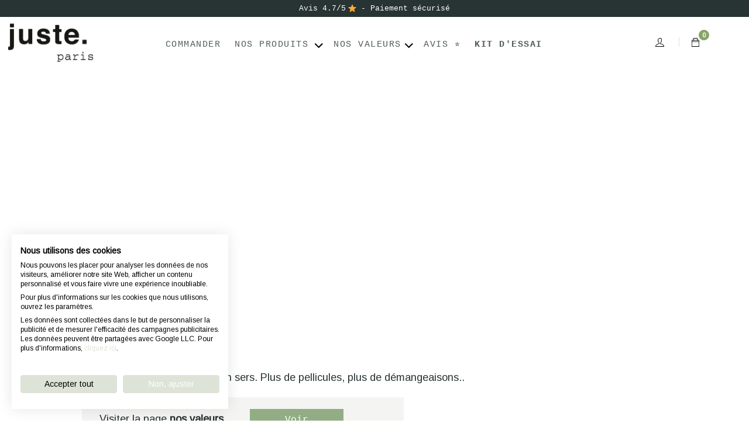

--- FILE ---
content_type: text/html; charset=UTF-8
request_url: https://juste.paris/testimonial/genial-16/
body_size: 20658
content:
<!DOCTYPE html>
<html lang="fr">
<head>
    <title>Génial ! - Juste.Paris</title>
    <meta http-equiv="Content-Type" content="text/html; charset=UTF-8"/>
    <meta name="viewport" content="width=device-width, initial-scale=1, maximum-scale=1.0"/>
    <link rel="preconnect" href="https://fonts.googleapis.com">
    <link rel="preconnect" href="https://fonts.gstatic.com" crossorigin>
    <link href="https://fonts.googleapis.com/css2?family=Arimo" rel="stylesheet">
    	<style>img:is([sizes="auto" i], [sizes^="auto," i]) { contain-intrinsic-size: 3000px 1500px }</style>
	<!-- This site has installed PayPal for WooCommerce v4.6.3 - https://www.angelleye.com/product/woocommerce-paypal-plugin/ -->

<!-- Search Engine Optimization by Rank Math PRO - https://rankmath.com/ -->
<meta name="description" content="Voici plusieurs mois que je m&#039;en sers. Plus de pellicules, plus de démangeaisons.."/>
<meta name="robots" content="follow, index, max-snippet:-1, max-video-preview:-1, max-image-preview:large"/>
<link rel="canonical" href="https://juste.paris/testimonial/genial-16/" />
<meta property="og:locale" content="fr_FR" />
<meta property="og:type" content="article" />
<meta property="og:title" content="Génial ! - Juste.Paris" />
<meta property="og:description" content="Voici plusieurs mois que je m&#039;en sers. Plus de pellicules, plus de démangeaisons.." />
<meta property="og:url" content="https://juste.paris/testimonial/genial-16/" />
<meta property="og:site_name" content="Juste.Paris" />
<meta name="twitter:card" content="summary_large_image" />
<meta name="twitter:title" content="Génial ! - Juste.Paris" />
<meta name="twitter:description" content="Voici plusieurs mois que je m&#039;en sers. Plus de pellicules, plus de démangeaisons.." />
<!-- /Extension Rank Math WordPress SEO -->

<link rel='dns-prefetch' href='//static.klaviyo.com' />
<link rel='dns-prefetch' href='//juste.paris' />
<link rel='dns-prefetch' href='//capi-automation.s3.us-east-2.amazonaws.com' />
<style id='classic-theme-styles-inline-css' type='text/css'>
/*! This file is auto-generated */
.wp-block-button__link{color:#fff;background-color:#32373c;border-radius:9999px;box-shadow:none;text-decoration:none;padding:calc(.667em + 2px) calc(1.333em + 2px);font-size:1.125em}.wp-block-file__button{background:#32373c;color:#fff;text-decoration:none}
</style>
<style id='global-styles-inline-css' type='text/css'>
:root{--wp--preset--aspect-ratio--square: 1;--wp--preset--aspect-ratio--4-3: 4/3;--wp--preset--aspect-ratio--3-4: 3/4;--wp--preset--aspect-ratio--3-2: 3/2;--wp--preset--aspect-ratio--2-3: 2/3;--wp--preset--aspect-ratio--16-9: 16/9;--wp--preset--aspect-ratio--9-16: 9/16;--wp--preset--color--black: #000000;--wp--preset--color--cyan-bluish-gray: #abb8c3;--wp--preset--color--white: #ffffff;--wp--preset--color--pale-pink: #f78da7;--wp--preset--color--vivid-red: #cf2e2e;--wp--preset--color--luminous-vivid-orange: #ff6900;--wp--preset--color--luminous-vivid-amber: #fcb900;--wp--preset--color--light-green-cyan: #7bdcb5;--wp--preset--color--vivid-green-cyan: #00d084;--wp--preset--color--pale-cyan-blue: #8ed1fc;--wp--preset--color--vivid-cyan-blue: #0693e3;--wp--preset--color--vivid-purple: #9b51e0;--wp--preset--gradient--vivid-cyan-blue-to-vivid-purple: linear-gradient(135deg,rgba(6,147,227,1) 0%,rgb(155,81,224) 100%);--wp--preset--gradient--light-green-cyan-to-vivid-green-cyan: linear-gradient(135deg,rgb(122,220,180) 0%,rgb(0,208,130) 100%);--wp--preset--gradient--luminous-vivid-amber-to-luminous-vivid-orange: linear-gradient(135deg,rgba(252,185,0,1) 0%,rgba(255,105,0,1) 100%);--wp--preset--gradient--luminous-vivid-orange-to-vivid-red: linear-gradient(135deg,rgba(255,105,0,1) 0%,rgb(207,46,46) 100%);--wp--preset--gradient--very-light-gray-to-cyan-bluish-gray: linear-gradient(135deg,rgb(238,238,238) 0%,rgb(169,184,195) 100%);--wp--preset--gradient--cool-to-warm-spectrum: linear-gradient(135deg,rgb(74,234,220) 0%,rgb(151,120,209) 20%,rgb(207,42,186) 40%,rgb(238,44,130) 60%,rgb(251,105,98) 80%,rgb(254,248,76) 100%);--wp--preset--gradient--blush-light-purple: linear-gradient(135deg,rgb(255,206,236) 0%,rgb(152,150,240) 100%);--wp--preset--gradient--blush-bordeaux: linear-gradient(135deg,rgb(254,205,165) 0%,rgb(254,45,45) 50%,rgb(107,0,62) 100%);--wp--preset--gradient--luminous-dusk: linear-gradient(135deg,rgb(255,203,112) 0%,rgb(199,81,192) 50%,rgb(65,88,208) 100%);--wp--preset--gradient--pale-ocean: linear-gradient(135deg,rgb(255,245,203) 0%,rgb(182,227,212) 50%,rgb(51,167,181) 100%);--wp--preset--gradient--electric-grass: linear-gradient(135deg,rgb(202,248,128) 0%,rgb(113,206,126) 100%);--wp--preset--gradient--midnight: linear-gradient(135deg,rgb(2,3,129) 0%,rgb(40,116,252) 100%);--wp--preset--font-size--small: 13px;--wp--preset--font-size--medium: 20px;--wp--preset--font-size--large: 36px;--wp--preset--font-size--x-large: 42px;--wp--preset--spacing--20: 0.44rem;--wp--preset--spacing--30: 0.67rem;--wp--preset--spacing--40: 1rem;--wp--preset--spacing--50: 1.5rem;--wp--preset--spacing--60: 2.25rem;--wp--preset--spacing--70: 3.38rem;--wp--preset--spacing--80: 5.06rem;--wp--preset--shadow--natural: 6px 6px 9px rgba(0, 0, 0, 0.2);--wp--preset--shadow--deep: 12px 12px 50px rgba(0, 0, 0, 0.4);--wp--preset--shadow--sharp: 6px 6px 0px rgba(0, 0, 0, 0.2);--wp--preset--shadow--outlined: 6px 6px 0px -3px rgba(255, 255, 255, 1), 6px 6px rgba(0, 0, 0, 1);--wp--preset--shadow--crisp: 6px 6px 0px rgba(0, 0, 0, 1);}:where(.is-layout-flex){gap: 0.5em;}:where(.is-layout-grid){gap: 0.5em;}body .is-layout-flex{display: flex;}.is-layout-flex{flex-wrap: wrap;align-items: center;}.is-layout-flex > :is(*, div){margin: 0;}body .is-layout-grid{display: grid;}.is-layout-grid > :is(*, div){margin: 0;}:where(.wp-block-columns.is-layout-flex){gap: 2em;}:where(.wp-block-columns.is-layout-grid){gap: 2em;}:where(.wp-block-post-template.is-layout-flex){gap: 1.25em;}:where(.wp-block-post-template.is-layout-grid){gap: 1.25em;}.has-black-color{color: var(--wp--preset--color--black) !important;}.has-cyan-bluish-gray-color{color: var(--wp--preset--color--cyan-bluish-gray) !important;}.has-white-color{color: var(--wp--preset--color--white) !important;}.has-pale-pink-color{color: var(--wp--preset--color--pale-pink) !important;}.has-vivid-red-color{color: var(--wp--preset--color--vivid-red) !important;}.has-luminous-vivid-orange-color{color: var(--wp--preset--color--luminous-vivid-orange) !important;}.has-luminous-vivid-amber-color{color: var(--wp--preset--color--luminous-vivid-amber) !important;}.has-light-green-cyan-color{color: var(--wp--preset--color--light-green-cyan) !important;}.has-vivid-green-cyan-color{color: var(--wp--preset--color--vivid-green-cyan) !important;}.has-pale-cyan-blue-color{color: var(--wp--preset--color--pale-cyan-blue) !important;}.has-vivid-cyan-blue-color{color: var(--wp--preset--color--vivid-cyan-blue) !important;}.has-vivid-purple-color{color: var(--wp--preset--color--vivid-purple) !important;}.has-black-background-color{background-color: var(--wp--preset--color--black) !important;}.has-cyan-bluish-gray-background-color{background-color: var(--wp--preset--color--cyan-bluish-gray) !important;}.has-white-background-color{background-color: var(--wp--preset--color--white) !important;}.has-pale-pink-background-color{background-color: var(--wp--preset--color--pale-pink) !important;}.has-vivid-red-background-color{background-color: var(--wp--preset--color--vivid-red) !important;}.has-luminous-vivid-orange-background-color{background-color: var(--wp--preset--color--luminous-vivid-orange) !important;}.has-luminous-vivid-amber-background-color{background-color: var(--wp--preset--color--luminous-vivid-amber) !important;}.has-light-green-cyan-background-color{background-color: var(--wp--preset--color--light-green-cyan) !important;}.has-vivid-green-cyan-background-color{background-color: var(--wp--preset--color--vivid-green-cyan) !important;}.has-pale-cyan-blue-background-color{background-color: var(--wp--preset--color--pale-cyan-blue) !important;}.has-vivid-cyan-blue-background-color{background-color: var(--wp--preset--color--vivid-cyan-blue) !important;}.has-vivid-purple-background-color{background-color: var(--wp--preset--color--vivid-purple) !important;}.has-black-border-color{border-color: var(--wp--preset--color--black) !important;}.has-cyan-bluish-gray-border-color{border-color: var(--wp--preset--color--cyan-bluish-gray) !important;}.has-white-border-color{border-color: var(--wp--preset--color--white) !important;}.has-pale-pink-border-color{border-color: var(--wp--preset--color--pale-pink) !important;}.has-vivid-red-border-color{border-color: var(--wp--preset--color--vivid-red) !important;}.has-luminous-vivid-orange-border-color{border-color: var(--wp--preset--color--luminous-vivid-orange) !important;}.has-luminous-vivid-amber-border-color{border-color: var(--wp--preset--color--luminous-vivid-amber) !important;}.has-light-green-cyan-border-color{border-color: var(--wp--preset--color--light-green-cyan) !important;}.has-vivid-green-cyan-border-color{border-color: var(--wp--preset--color--vivid-green-cyan) !important;}.has-pale-cyan-blue-border-color{border-color: var(--wp--preset--color--pale-cyan-blue) !important;}.has-vivid-cyan-blue-border-color{border-color: var(--wp--preset--color--vivid-cyan-blue) !important;}.has-vivid-purple-border-color{border-color: var(--wp--preset--color--vivid-purple) !important;}.has-vivid-cyan-blue-to-vivid-purple-gradient-background{background: var(--wp--preset--gradient--vivid-cyan-blue-to-vivid-purple) !important;}.has-light-green-cyan-to-vivid-green-cyan-gradient-background{background: var(--wp--preset--gradient--light-green-cyan-to-vivid-green-cyan) !important;}.has-luminous-vivid-amber-to-luminous-vivid-orange-gradient-background{background: var(--wp--preset--gradient--luminous-vivid-amber-to-luminous-vivid-orange) !important;}.has-luminous-vivid-orange-to-vivid-red-gradient-background{background: var(--wp--preset--gradient--luminous-vivid-orange-to-vivid-red) !important;}.has-very-light-gray-to-cyan-bluish-gray-gradient-background{background: var(--wp--preset--gradient--very-light-gray-to-cyan-bluish-gray) !important;}.has-cool-to-warm-spectrum-gradient-background{background: var(--wp--preset--gradient--cool-to-warm-spectrum) !important;}.has-blush-light-purple-gradient-background{background: var(--wp--preset--gradient--blush-light-purple) !important;}.has-blush-bordeaux-gradient-background{background: var(--wp--preset--gradient--blush-bordeaux) !important;}.has-luminous-dusk-gradient-background{background: var(--wp--preset--gradient--luminous-dusk) !important;}.has-pale-ocean-gradient-background{background: var(--wp--preset--gradient--pale-ocean) !important;}.has-electric-grass-gradient-background{background: var(--wp--preset--gradient--electric-grass) !important;}.has-midnight-gradient-background{background: var(--wp--preset--gradient--midnight) !important;}.has-small-font-size{font-size: var(--wp--preset--font-size--small) !important;}.has-medium-font-size{font-size: var(--wp--preset--font-size--medium) !important;}.has-large-font-size{font-size: var(--wp--preset--font-size--large) !important;}.has-x-large-font-size{font-size: var(--wp--preset--font-size--x-large) !important;}
:where(.wp-block-post-template.is-layout-flex){gap: 1.25em;}:where(.wp-block-post-template.is-layout-grid){gap: 1.25em;}
:where(.wp-block-columns.is-layout-flex){gap: 2em;}:where(.wp-block-columns.is-layout-grid){gap: 2em;}
:root :where(.wp-block-pullquote){font-size: 1.5em;line-height: 1.6;}
</style>
<link rel='stylesheet' id='contact-form-7-css' href='https://juste.paris/wp-content/plugins/contact-form-7/includes/css/styles.css?ver=6.1.3' type='text/css' media='all' />
<link rel='stylesheet' id='gens-raf-css' href='https://juste.paris/wp-content/plugins/wpgens-refer-a-friend-premium/assets/css/gens-raf.css?ver=4.3.2' type='text/css' media='all' />
<link rel='stylesheet' id='brands-styles-css' href='https://juste.paris/wp-content/plugins/woocommerce/assets/css/brands.css?ver=10.3.4' type='text/css' media='all' />
<link rel='stylesheet' id='reset-css' href='https://juste.paris/wp-content/themes/juste/styles/reset.css?ver=11.0.8' type='text/css' media='all' />
<link rel='stylesheet' id='lib-css' href='https://juste.paris/wp-content/themes/juste/styles/lib.css?ver=11.0.8' type='text/css' media='all' />
<link rel='stylesheet' id='header-css' href='https://juste.paris/wp-content/themes/juste/styles/header.css?ver=11.0.8' type='text/css' media='all' />
<link rel='stylesheet' id='footer-css' href='https://juste.paris/wp-content/themes/juste/styles/footer.css?ver=11.0.8' type='text/css' media='all' />
<link rel='stylesheet' id='global-css' href='https://juste.paris/wp-content/themes/juste/styles/global.css?ver=11.0.8' type='text/css' media='all' />
<link rel='stylesheet' id='form-css' href='https://juste.paris/wp-content/themes/juste/styles/form.css?ver=11.0.8' type='text/css' media='all' />
<link rel='stylesheet' id='system-css' href='https://juste.paris/wp-content/themes/juste/styles/system.css?ver=11.0.8' type='text/css' media='all' />
<link rel='stylesheet' id='shop-css' href='https://juste.paris/wp-content/themes/juste/styles/shop.css?ver=11.0.8' type='text/css' media='all' />
<link rel='stylesheet' id='account-css' href='https://juste.paris/wp-content/themes/juste/styles/account.css?ver=11.0.8' type='text/css' media='all' />
<link rel='stylesheet' id='edito-css' href='https://juste.paris/wp-content/themes/juste/styles/edito.css?ver=11.0.8' type='text/css' media='all' />
<link rel='stylesheet' id='woo_discount_pro_style-css' href='https://juste.paris/wp-content/plugins/woo-discount-rules-pro/Assets/Css/awdr_style.css?ver=2.6.13' type='text/css' media='all' />
<script type="text/javascript" src="https://juste.paris/wp-includes/js/jquery/jquery.min.js?ver=3.7.1" id="jquery-core-js"></script>
<script type="text/javascript" src="https://juste.paris/wp-content/plugins/miniorange-login-openid/includes/js/mo_openid_jquery.cookie.min.js?ver=6.8.3" id="js-cookie-script-js"></script>
<script type="text/javascript" src="https://juste.paris/wp-content/plugins/miniorange-login-openid/includes/js/mo-openid-social_login.js?ver=6.8.3" id="mo-social-login-script-js"></script>
<script type="text/javascript" id="gens-raf-js-js-extra">
/* <![CDATA[ */
var gens_raf = {"cookieTime":"1","ajax_url":"https:\/\/juste.paris\/wp-admin\/admin-ajax.php","success_msg":"L'invitation a \u00e9t\u00e9 envoy\u00e9e !","modal":"","modal_delay":"","nonce":"f7dfcd97a0"};
/* ]]> */
</script>
<script type="text/javascript" src="https://juste.paris/wp-content/plugins/wpgens-refer-a-friend-premium/assets/js/gens-raf-public.js?ver=4.3.2" id="gens-raf-js-js"></script>
<script type="text/javascript" src="https://juste.paris/wp-content/themes/juste/lib.js?ver=11.0.8" id="lib-js"></script>
<script type="text/javascript" src="https://juste.paris/wp-content/themes/juste/script.js?ver=11.0.8" id="script-js"></script>
<script type="text/javascript" id="wc-settings-dep-in-header-js-after">
/* <![CDATA[ */
console.warn( "Scripts that have a dependency on [wc-settings, wc-blocks-checkout] must be loaded in the footer, klaviyo-klaviyo-checkout-block-editor-script was registered to load in the header, but has been switched to load in the footer instead. See https://github.com/woocommerce/woocommerce-gutenberg-products-block/pull/5059" );
console.warn( "Scripts that have a dependency on [wc-settings, wc-blocks-checkout] must be loaded in the footer, klaviyo-klaviyo-checkout-block-view-script was registered to load in the header, but has been switched to load in the footer instead. See https://github.com/woocommerce/woocommerce-gutenberg-products-block/pull/5059" );
/* ]]> */
</script>
	<noscript><style>.woocommerce-product-gallery{ opacity: 1 !important; }</style></noscript>
				<script  type="text/javascript">
				!function(f,b,e,v,n,t,s){if(f.fbq)return;n=f.fbq=function(){n.callMethod?
					n.callMethod.apply(n,arguments):n.queue.push(arguments)};if(!f._fbq)f._fbq=n;
					n.push=n;n.loaded=!0;n.version='2.0';n.queue=[];t=b.createElement(e);t.async=!0;
					t.src=v;s=b.getElementsByTagName(e)[0];s.parentNode.insertBefore(t,s)}(window,
					document,'script','https://connect.facebook.net/en_US/fbevents.js');
			</script>
			<!-- WooCommerce Facebook Integration Begin -->
			<script  type="text/javascript">

				fbq('init', '1257487733087349', {}, {
    "agent": "woocommerce_0-10.3.4-3.5.15"
});

				document.addEventListener( 'DOMContentLoaded', function() {
					// Insert placeholder for events injected when a product is added to the cart through AJAX.
					document.body.insertAdjacentHTML( 'beforeend', '<div class=\"wc-facebook-pixel-event-placeholder\"></div>' );
				}, false );

			</script>
			<!-- WooCommerce Facebook Integration End -->
			<!-- Google Tag Manager -->
<script>(function(w,d,s,l,i){w[l]=w[l]||[];w[l].push({'gtm.start':
new Date().getTime(),event:'gtm.js'});var f=d.getElementsByTagName(s)[0],
j=d.createElement(s),dl=l!='dataLayer'?'&l='+l:'';j.async=true;j.src=
'https://www.googletagmanager.com/gtm.js?id='+i+dl;f.parentNode.insertBefore(j,f);
})(window,document,'script','dataLayer','GTM-595GD8B');</script>
<!-- End Google Tag Manager -->    <link rel="apple-touch-icon" sizes="57x57" href="https://assets.juste.paris/apple-icon-57x57.png">
    <link rel="apple-touch-icon" sizes="60x60" href="https://assets.juste.paris/apple-icon-60x60.png">
    <link rel="apple-touch-icon" sizes="72x72" href="https://assets.juste.paris/apple-icon-72x72.png">
    <link rel="apple-touch-icon" sizes="76x76" href="https://assets.juste.paris/apple-icon-76x76.png">
    <link rel="apple-touch-icon" sizes="114x114" href="https://assets.juste.paris/apple-icon-114x114.png">
    <link rel="apple-touch-icon" sizes="120x120" href="https://assets.juste.paris/apple-icon-120x120.png">
    <link rel="apple-touch-icon" sizes="144x144" href="https://assets.juste.paris/apple-icon-144x144.png">
    <link rel="apple-touch-icon" sizes="152x152" href="https://assets.juste.paris/apple-icon-152x152.png">
    <link rel="apple-touch-icon" sizes="180x180" href="https://assets.juste.paris/apple-icon-180x180.png">
    <link rel="icon" type="image/png" sizes="192x192" href="https://assets.juste.paris/android-icon-192x192.png">
    <link rel="icon" type="image/png" sizes="32x32" href="https://assets.juste.paris/favicon-32x32.png">
    <link rel="icon" type="image/png" sizes="96x96" href="https://assets.juste.paris/favicon-96x96.png">
    <link rel="icon" type="image/png" sizes="16x16" href="https://assets.juste.paris/favicon-16x16.png">
    <link rel="manifest" href="/manifest.json">
    <meta name="msapplication-TileColor" content="#ffffff">
    <meta name="msapplication-TileImage" content="https://assets.juste.paris/ms-icon-144x144.png">
    <meta name="theme-color" content="#ffffff">
    <meta name="p:domain_verify" content="057d718d006ec5368202e2bac43603fc"/>
    <script>
        var _learnq = _learnq || [];
        var page = window.location.href;
        _learnq.push(['track', 'Viewed Page',
            {url: page}]);
    </script>
</head>
<body>
<div class="header-advise">
    Avis 4.7/5<img draggable="false" alt="" src="https://juste.paris/wp-content/themes/juste/images/star.svg" />   - Paiement sécurisé</div>
<header id="header">
    <div class="flex-container">
        <div>
            <a href="/">
                <img src="https://juste.paris/wp-content/themes/juste/images/logo-juste.png" alt="Juste" class="logo"/>
            </a>
        </div>
        <div class="m-auto isDesktop isNotTablet">
            <ul class="flex-container menu">
                <li><a
                            href="https://juste.paris/diagnostic/">Commander</a>
                </li>
                <li class=" open-menu product-menu"><a href="#">Nos produits</a>
                                    <ul class="sub-menu">
                                    <li class="title"><a href="/tous-les-produits/">Tous nos produits</a></li>
                                    <li class="strong"><a href="/soins-cheveux-sur-mesure/">100% SUR-MESURE</a></li>
                                    <li class=""><a href="/shampoings/">SHAMPOINGS</a></li>
                                    <li class=""><a href="/apres-shampoings/">APRÈS SHAMPOINGS</a></li>
                                     <li class=""><a href="/masques-cheveux/">MASQUES</a></li>
                                    <li class=""><a href="/huiles-et-spray-cheveux/">SERUMS, BRUMES ET GOMMAGES</a></li>
                                    <li class=""><a href="/cures-complements-alimentiares-cheveux/">COMPLÉMENTS ALIMENTAIRES</a></li>
                                    <li class=""><a href="/accessoires-cheveux/">ACCESSOIRES</a></li>
                                    <li class=""><a href="/offrir/">CADEAUX 🎁</a></li>
                                    <li class="title"><a href="/soins-cheveux-cibles-par-besoin/">TOUTES NOS GAMMES</a></li>
                                    <li class="strong"><a href="/soins-cheveux-sur-mesure/">100% SUR-MESURE</a></li>
                                    <li class=""><a href="/pousse-cheveux-chute-cheveux/">POUSSE & FORTIFIANT</a></li>
                                    <li class=""><a href="/gamme-purifiante-cheveux-gras/">CHEVEUX GRAS</a></li>
                                    <li class=""><a href="/gamme-douceur-cheveux-normaux/">CHEVEUX NORMAUX</a></li>
                                    <li class=""><a href="/nourrissant-cheveux-secs/">CHEVEUX SECS ET ABIMES</a></li>
                                    <li class=""><a href="/gamme-blond-parfait/">CHEVEUX BLOND, GRIS, BLANC</a></li>
                                    <li class=""><a href="/gamme-cheveux-colores/">CHEVEUX COLORÉS</a></li>
                                    <li class=""><a href="/gamme-solaire-cheveux/">CHEVEUX EN ÉTÉ</a></li>
                                    <li class=""><a href="/soin-cheveux-homme/">HOMME</a></li>
                                  </ul></li><li class="open-menu"><a href="#">NOS VALEURS</a>
                    <ul class="sub-menu">
                        <li class=""><a href="/nos-valeurs/">LES VALEURS JUSTE.</a></li>
                        <li class=""><a href="/nos-ingredients/">NOS INGRÉDIENTS</a></li>
                        <li class=""><a href="/edito/">CONSEILS</a></li>
                    </ul></li>                <li><a
                            href="https://juste.paris/tous-les-avis/">Avis ⭐</a></li>
                <li class="strong"><a href="/kit-dessai-soins-cheveux-sur-mesure/"
                       class="strong">Kit d'essai</a>
                </li>
            </ul>
        </div>
        <div class="m-auto tools">
            <ul class="flex-container account">
                <li class="login isDesktop"><a href="https://juste.paris/account/?login=true"><img
                                src="https://juste.paris/wp-content/themes/juste/images/user.svg" alt=""/></a></li>
                <li class="bag"><a href="https://juste.paris/shop/"><img
                                src="https://juste.paris/wp-content/themes/juste/images/bag.svg"
                                alt=""/></a><span
                            class="minicart-count cart-total-item">0</span>                </li>
            </ul>
        </div>
                    <div class="isMobile burger">
                <a href="#" class="burger-menu-ico"><img
                            src="https://juste.paris/wp-content/themes/juste/images/burger.svg" alt=""/></a>
            </div>
                <div id="displayInformationAccount" style="display: none;">
            <img src="https://juste.paris/wp-content/themes/juste/images/pointe.png" alt="">
            <p>
                Retrouver mes diagnostics, renouveler une commande, suivre mes commandes, gérer mes abonnements.            </p>
        </div>
    </div>
</header>
    <div class="content page single-article-md">
    <div>
    <div>
        <div class="mobile back">
            <a href="https://juste.paris/edito/">< Voir tous les articles</a>
            <div class="progression">
                <hr class="a">
                <hr class="b">
            </div>
        </div>
        <div class="bg-element" style="background: url('') no-repeat top center;">
                        <div class="post-tags">
                <ul class="tag-element">
                                    </ul>
            </div>
            <div class="entry-title">
                <h1>Génial !</h1>            </div>
        </div>
        <div class="entry-content mlr-25">
            <div id="first">
                06/01/2023                <div class="row flex-items-xs-middle m-t-20">
                    <div class="post-share col-xs-12 col-sm-6">
                        <ul class="list-inline share-list">
                            <li class="list-inline-item share-list__item">
                                <a href="mailto:?subject=I%20wanted%20you%20to%20see%20this%20site&amp;body=https://juste.paris/testimonial/genial-16/&amp">
                                    <img src="https://juste.paris/wp-content/themes/juste/images/logo-mail.png" alt="" />
                                </a>
                            </li>
                            <li class="list-inline-item share-list__item">
                                <a href="https://www.facebook.com/sharer/sharer.php?u=https://juste.paris/testimonial/genial-16/"
                                   onclick="window.open(this.href, '', 'menubar=no,toolbar=no,resizable=no,scrollbars=no,height=455,width=600'); return false;">
                                    <img src="https://juste.paris/wp-content/themes/juste/images/logo-fb.png" alt="" />
                                </a>
                            </li>
                        </ul>
                    </div>
                </div>
            </div>
            <article id="post-127098">
    <div class="entry-body">
        <div class="entry-content">
                                                <p>Voici plusieurs mois que je m&rsquo;en sers. Plus de pellicules, plus de démangeaisons..</p>
            <div class="link-context">
                <span>Visiter la page <strong>nos valeurs</strong></span>
                <a href="https://juste.paris/nos-valeurs/">Voir</a>
            </div>
        </div>
    </div>
</article>
            <div id="last">
                <h4>D'autre articles pour comprendre</h4>
                <hr class="light">
                                <a href="https://juste.paris/edito/" class="see-more">Voir plus</a>
                                            </div>
        </div>
    </div>
    <div class="bg-grey m-t-30 bloc-single-5">
        <div class="flex-container">
            <div>
                
<div id="sb_instagram"  class="sbi sbi_mob_col_1 sbi_tab_col_2 sbi_col_4 sbi_disable_mobile" style="padding-bottom: 10px; width: 100%;"	 data-feedid="sbi_17841409743604265#10"  data-res="auto" data-cols="4" data-colsmobile="1" data-colstablet="2" data-num="10" data-nummobile="" data-item-padding="5"	 data-shortcode-atts="{}"  data-postid="127098" data-locatornonce="5c7588df4b" data-imageaspectratio="1:1" data-sbi-flags="favorLocal">
	
	<div id="sbi_images"  style="gap: 10px;">
		<div class="sbi_item sbi_type_video sbi_new sbi_transition"
	id="sbi_18086609579173857" data-date="1769009574">
	<div class="sbi_photo_wrap">
		<a class="sbi_photo" href="https://www.instagram.com/reel/DTx7Ii4jYeG/" target="_blank" rel="noopener nofollow"
			data-full-res="https://scontent-cdg4-3.cdninstagram.com/v/t51.82787-15/620846316_18204216382324787_234899329055004953_n.jpg?stp=dst-jpg_e35_tt6&#038;_nc_cat=110&#038;ccb=7-5&#038;_nc_sid=18de74&#038;efg=eyJlZmdfdGFnIjoiQ0xJUFMuYmVzdF9pbWFnZV91cmxnZW4uQzMifQ%3D%3D&#038;_nc_ohc=4KpFriIiM1wQ7kNvwFJVyDF&#038;_nc_oc=AdlCmQoUL7eq_IDLv81hsnlPxVQ72tCy-KdmbMzZXM2I1qiQFPc3ju0KIMCQYubRbkg&#038;_nc_zt=23&#038;_nc_ht=scontent-cdg4-3.cdninstagram.com&#038;edm=ANo9K5cEAAAA&#038;_nc_gid=AGe4CvOCT2FrxZosUv2tTw&#038;oh=00_Afr-37WWOLvGr-qtN2mon7ixj_06HyukD3SMLadX7D2tew&#038;oe=6977ED24"
			data-img-src-set="{&quot;d&quot;:&quot;https:\/\/scontent-cdg4-3.cdninstagram.com\/v\/t51.82787-15\/620846316_18204216382324787_234899329055004953_n.jpg?stp=dst-jpg_e35_tt6&amp;_nc_cat=110&amp;ccb=7-5&amp;_nc_sid=18de74&amp;efg=eyJlZmdfdGFnIjoiQ0xJUFMuYmVzdF9pbWFnZV91cmxnZW4uQzMifQ%3D%3D&amp;_nc_ohc=4KpFriIiM1wQ7kNvwFJVyDF&amp;_nc_oc=AdlCmQoUL7eq_IDLv81hsnlPxVQ72tCy-KdmbMzZXM2I1qiQFPc3ju0KIMCQYubRbkg&amp;_nc_zt=23&amp;_nc_ht=scontent-cdg4-3.cdninstagram.com&amp;edm=ANo9K5cEAAAA&amp;_nc_gid=AGe4CvOCT2FrxZosUv2tTw&amp;oh=00_Afr-37WWOLvGr-qtN2mon7ixj_06HyukD3SMLadX7D2tew&amp;oe=6977ED24&quot;,&quot;150&quot;:&quot;https:\/\/scontent-cdg4-3.cdninstagram.com\/v\/t51.82787-15\/620846316_18204216382324787_234899329055004953_n.jpg?stp=dst-jpg_e35_tt6&amp;_nc_cat=110&amp;ccb=7-5&amp;_nc_sid=18de74&amp;efg=eyJlZmdfdGFnIjoiQ0xJUFMuYmVzdF9pbWFnZV91cmxnZW4uQzMifQ%3D%3D&amp;_nc_ohc=4KpFriIiM1wQ7kNvwFJVyDF&amp;_nc_oc=AdlCmQoUL7eq_IDLv81hsnlPxVQ72tCy-KdmbMzZXM2I1qiQFPc3ju0KIMCQYubRbkg&amp;_nc_zt=23&amp;_nc_ht=scontent-cdg4-3.cdninstagram.com&amp;edm=ANo9K5cEAAAA&amp;_nc_gid=AGe4CvOCT2FrxZosUv2tTw&amp;oh=00_Afr-37WWOLvGr-qtN2mon7ixj_06HyukD3SMLadX7D2tew&amp;oe=6977ED24&quot;,&quot;320&quot;:&quot;https:\/\/scontent-cdg4-3.cdninstagram.com\/v\/t51.82787-15\/620846316_18204216382324787_234899329055004953_n.jpg?stp=dst-jpg_e35_tt6&amp;_nc_cat=110&amp;ccb=7-5&amp;_nc_sid=18de74&amp;efg=eyJlZmdfdGFnIjoiQ0xJUFMuYmVzdF9pbWFnZV91cmxnZW4uQzMifQ%3D%3D&amp;_nc_ohc=4KpFriIiM1wQ7kNvwFJVyDF&amp;_nc_oc=AdlCmQoUL7eq_IDLv81hsnlPxVQ72tCy-KdmbMzZXM2I1qiQFPc3ju0KIMCQYubRbkg&amp;_nc_zt=23&amp;_nc_ht=scontent-cdg4-3.cdninstagram.com&amp;edm=ANo9K5cEAAAA&amp;_nc_gid=AGe4CvOCT2FrxZosUv2tTw&amp;oh=00_Afr-37WWOLvGr-qtN2mon7ixj_06HyukD3SMLadX7D2tew&amp;oe=6977ED24&quot;,&quot;640&quot;:&quot;https:\/\/scontent-cdg4-3.cdninstagram.com\/v\/t51.82787-15\/620846316_18204216382324787_234899329055004953_n.jpg?stp=dst-jpg_e35_tt6&amp;_nc_cat=110&amp;ccb=7-5&amp;_nc_sid=18de74&amp;efg=eyJlZmdfdGFnIjoiQ0xJUFMuYmVzdF9pbWFnZV91cmxnZW4uQzMifQ%3D%3D&amp;_nc_ohc=4KpFriIiM1wQ7kNvwFJVyDF&amp;_nc_oc=AdlCmQoUL7eq_IDLv81hsnlPxVQ72tCy-KdmbMzZXM2I1qiQFPc3ju0KIMCQYubRbkg&amp;_nc_zt=23&amp;_nc_ht=scontent-cdg4-3.cdninstagram.com&amp;edm=ANo9K5cEAAAA&amp;_nc_gid=AGe4CvOCT2FrxZosUv2tTw&amp;oh=00_Afr-37WWOLvGr-qtN2mon7ixj_06HyukD3SMLadX7D2tew&amp;oe=6977ED24&quot;}">
			<span class="sbi-screenreader">On t’aurait menti depuis le début ?
Nos soins n</span>
						<svg style="color: rgba(255,255,255,1)" class="svg-inline--fa fa-play fa-w-14 sbi_playbtn" aria-label="Play" aria-hidden="true" data-fa-processed="" data-prefix="fa" data-icon="play" role="presentation" xmlns="http://www.w3.org/2000/svg" viewBox="0 0 448 512"><path fill="currentColor" d="M424.4 214.7L72.4 6.6C43.8-10.3 0 6.1 0 47.9V464c0 37.5 40.7 60.1 72.4 41.3l352-208c31.4-18.5 31.5-64.1 0-82.6z"></path></svg>			<img src="https://juste.paris/wp-content/plugins/instagram-feed/img/placeholder.png" alt="On t’aurait menti depuis le début ?
Nos soins ne seraient pas sur-mesure ? 🧐

–15 % sur tous nos soins, même le sur-mesure, avec le code SOLDES15. 🩵" aria-hidden="true">
		</a>
	</div>
</div><div class="sbi_item sbi_type_image sbi_new sbi_transition"
	id="sbi_17922630306226722" data-date="1768924261">
	<div class="sbi_photo_wrap">
		<a class="sbi_photo" href="https://www.instagram.com/p/DTvVzlvDuu-/" target="_blank" rel="noopener nofollow"
			data-full-res="https://scontent-cdg4-1.cdninstagram.com/v/t51.82787-15/619193094_18204134341324787_1980364830269702559_n.jpg?stp=dst-jpg_e35_tt6&#038;_nc_cat=108&#038;ccb=7-5&#038;_nc_sid=18de74&#038;efg=eyJlZmdfdGFnIjoiRkVFRC5iZXN0X2ltYWdlX3VybGdlbi5DMyJ9&#038;_nc_ohc=NFSBvRvhPlEQ7kNvwHE29uF&#038;_nc_oc=AdkIkiUMgMX_1ws_QkgGeLvR7GexyjC8uT2KndE8AusYy8O0D2PNH8qHUaH1iKKkP6M&#038;_nc_zt=23&#038;_nc_ht=scontent-cdg4-1.cdninstagram.com&#038;edm=ANo9K5cEAAAA&#038;_nc_gid=AGe4CvOCT2FrxZosUv2tTw&#038;oh=00_Afq4p5rT7FFB41ciIdS-0slhnIzKE9BZIxOi5P1LpLXJJw&#038;oe=6977C26F"
			data-img-src-set="{&quot;d&quot;:&quot;https:\/\/scontent-cdg4-1.cdninstagram.com\/v\/t51.82787-15\/619193094_18204134341324787_1980364830269702559_n.jpg?stp=dst-jpg_e35_tt6&amp;_nc_cat=108&amp;ccb=7-5&amp;_nc_sid=18de74&amp;efg=eyJlZmdfdGFnIjoiRkVFRC5iZXN0X2ltYWdlX3VybGdlbi5DMyJ9&amp;_nc_ohc=NFSBvRvhPlEQ7kNvwHE29uF&amp;_nc_oc=AdkIkiUMgMX_1ws_QkgGeLvR7GexyjC8uT2KndE8AusYy8O0D2PNH8qHUaH1iKKkP6M&amp;_nc_zt=23&amp;_nc_ht=scontent-cdg4-1.cdninstagram.com&amp;edm=ANo9K5cEAAAA&amp;_nc_gid=AGe4CvOCT2FrxZosUv2tTw&amp;oh=00_Afq4p5rT7FFB41ciIdS-0slhnIzKE9BZIxOi5P1LpLXJJw&amp;oe=6977C26F&quot;,&quot;150&quot;:&quot;https:\/\/scontent-cdg4-1.cdninstagram.com\/v\/t51.82787-15\/619193094_18204134341324787_1980364830269702559_n.jpg?stp=dst-jpg_e35_tt6&amp;_nc_cat=108&amp;ccb=7-5&amp;_nc_sid=18de74&amp;efg=eyJlZmdfdGFnIjoiRkVFRC5iZXN0X2ltYWdlX3VybGdlbi5DMyJ9&amp;_nc_ohc=NFSBvRvhPlEQ7kNvwHE29uF&amp;_nc_oc=AdkIkiUMgMX_1ws_QkgGeLvR7GexyjC8uT2KndE8AusYy8O0D2PNH8qHUaH1iKKkP6M&amp;_nc_zt=23&amp;_nc_ht=scontent-cdg4-1.cdninstagram.com&amp;edm=ANo9K5cEAAAA&amp;_nc_gid=AGe4CvOCT2FrxZosUv2tTw&amp;oh=00_Afq4p5rT7FFB41ciIdS-0slhnIzKE9BZIxOi5P1LpLXJJw&amp;oe=6977C26F&quot;,&quot;320&quot;:&quot;https:\/\/scontent-cdg4-1.cdninstagram.com\/v\/t51.82787-15\/619193094_18204134341324787_1980364830269702559_n.jpg?stp=dst-jpg_e35_tt6&amp;_nc_cat=108&amp;ccb=7-5&amp;_nc_sid=18de74&amp;efg=eyJlZmdfdGFnIjoiRkVFRC5iZXN0X2ltYWdlX3VybGdlbi5DMyJ9&amp;_nc_ohc=NFSBvRvhPlEQ7kNvwHE29uF&amp;_nc_oc=AdkIkiUMgMX_1ws_QkgGeLvR7GexyjC8uT2KndE8AusYy8O0D2PNH8qHUaH1iKKkP6M&amp;_nc_zt=23&amp;_nc_ht=scontent-cdg4-1.cdninstagram.com&amp;edm=ANo9K5cEAAAA&amp;_nc_gid=AGe4CvOCT2FrxZosUv2tTw&amp;oh=00_Afq4p5rT7FFB41ciIdS-0slhnIzKE9BZIxOi5P1LpLXJJw&amp;oe=6977C26F&quot;,&quot;640&quot;:&quot;https:\/\/scontent-cdg4-1.cdninstagram.com\/v\/t51.82787-15\/619193094_18204134341324787_1980364830269702559_n.jpg?stp=dst-jpg_e35_tt6&amp;_nc_cat=108&amp;ccb=7-5&amp;_nc_sid=18de74&amp;efg=eyJlZmdfdGFnIjoiRkVFRC5iZXN0X2ltYWdlX3VybGdlbi5DMyJ9&amp;_nc_ohc=NFSBvRvhPlEQ7kNvwHE29uF&amp;_nc_oc=AdkIkiUMgMX_1ws_QkgGeLvR7GexyjC8uT2KndE8AusYy8O0D2PNH8qHUaH1iKKkP6M&amp;_nc_zt=23&amp;_nc_ht=scontent-cdg4-1.cdninstagram.com&amp;edm=ANo9K5cEAAAA&amp;_nc_gid=AGe4CvOCT2FrxZosUv2tTw&amp;oh=00_Afq4p5rT7FFB41ciIdS-0slhnIzKE9BZIxOi5P1LpLXJJw&amp;oe=6977C26F&quot;}">
			<span class="sbi-screenreader">GOOD NEWS : nos soldes sont de retour ! ✨

Dè</span>
									<img src="https://juste.paris/wp-content/plugins/instagram-feed/img/placeholder.png" alt="GOOD NEWS : nos soldes sont de retour ! ✨

Dès maintenant, profite de -15 % sur tout le site avec le code SOLDES15.
C’est le moment de craquer pour tes indispensables cheveux.💆‍♀️" aria-hidden="true">
		</a>
	</div>
</div><div class="sbi_item sbi_type_carousel sbi_new sbi_transition"
	id="sbi_18092149384785870" data-date="1768636825">
	<div class="sbi_photo_wrap">
		<a class="sbi_photo" href="https://www.instagram.com/p/DTmyItlk0uj/" target="_blank" rel="noopener nofollow"
			data-full-res="https://scontent-cdg4-2.cdninstagram.com/v/t39.30808-6/613638515_1492537972874672_5435314611541815111_n.jpg?stp=dst-jpg_e35_tt6&#038;_nc_cat=101&#038;ccb=7-5&#038;_nc_sid=18de74&#038;efg=eyJlZmdfdGFnIjoiQ0FST1VTRUxfSVRFTS5iZXN0X2ltYWdlX3VybGdlbi5DMyJ9&#038;_nc_ohc=8dAI01tpscgQ7kNvwGy1Su0&#038;_nc_oc=AdkGjrxM7rNZKHlTu8DEBcFVrdjaI5wjL-IaqFzkF1GfJ1t_JevEnIPNQMskHCvjpjk&#038;_nc_zt=23&#038;_nc_ht=scontent-cdg4-2.cdninstagram.com&#038;edm=ANo9K5cEAAAA&#038;_nc_gid=AGe4CvOCT2FrxZosUv2tTw&#038;oh=00_AfrjY1RZBCJU3nhuBnnQvIVgLch58JQfHHAOdCiUscdr4w&#038;oe=6977C814"
			data-img-src-set="{&quot;d&quot;:&quot;https:\/\/scontent-cdg4-2.cdninstagram.com\/v\/t39.30808-6\/613638515_1492537972874672_5435314611541815111_n.jpg?stp=dst-jpg_e35_tt6&amp;_nc_cat=101&amp;ccb=7-5&amp;_nc_sid=18de74&amp;efg=eyJlZmdfdGFnIjoiQ0FST1VTRUxfSVRFTS5iZXN0X2ltYWdlX3VybGdlbi5DMyJ9&amp;_nc_ohc=8dAI01tpscgQ7kNvwGy1Su0&amp;_nc_oc=AdkGjrxM7rNZKHlTu8DEBcFVrdjaI5wjL-IaqFzkF1GfJ1t_JevEnIPNQMskHCvjpjk&amp;_nc_zt=23&amp;_nc_ht=scontent-cdg4-2.cdninstagram.com&amp;edm=ANo9K5cEAAAA&amp;_nc_gid=AGe4CvOCT2FrxZosUv2tTw&amp;oh=00_AfrjY1RZBCJU3nhuBnnQvIVgLch58JQfHHAOdCiUscdr4w&amp;oe=6977C814&quot;,&quot;150&quot;:&quot;https:\/\/scontent-cdg4-2.cdninstagram.com\/v\/t39.30808-6\/613638515_1492537972874672_5435314611541815111_n.jpg?stp=dst-jpg_e35_tt6&amp;_nc_cat=101&amp;ccb=7-5&amp;_nc_sid=18de74&amp;efg=eyJlZmdfdGFnIjoiQ0FST1VTRUxfSVRFTS5iZXN0X2ltYWdlX3VybGdlbi5DMyJ9&amp;_nc_ohc=8dAI01tpscgQ7kNvwGy1Su0&amp;_nc_oc=AdkGjrxM7rNZKHlTu8DEBcFVrdjaI5wjL-IaqFzkF1GfJ1t_JevEnIPNQMskHCvjpjk&amp;_nc_zt=23&amp;_nc_ht=scontent-cdg4-2.cdninstagram.com&amp;edm=ANo9K5cEAAAA&amp;_nc_gid=AGe4CvOCT2FrxZosUv2tTw&amp;oh=00_AfrjY1RZBCJU3nhuBnnQvIVgLch58JQfHHAOdCiUscdr4w&amp;oe=6977C814&quot;,&quot;320&quot;:&quot;https:\/\/scontent-cdg4-2.cdninstagram.com\/v\/t39.30808-6\/613638515_1492537972874672_5435314611541815111_n.jpg?stp=dst-jpg_e35_tt6&amp;_nc_cat=101&amp;ccb=7-5&amp;_nc_sid=18de74&amp;efg=eyJlZmdfdGFnIjoiQ0FST1VTRUxfSVRFTS5iZXN0X2ltYWdlX3VybGdlbi5DMyJ9&amp;_nc_ohc=8dAI01tpscgQ7kNvwGy1Su0&amp;_nc_oc=AdkGjrxM7rNZKHlTu8DEBcFVrdjaI5wjL-IaqFzkF1GfJ1t_JevEnIPNQMskHCvjpjk&amp;_nc_zt=23&amp;_nc_ht=scontent-cdg4-2.cdninstagram.com&amp;edm=ANo9K5cEAAAA&amp;_nc_gid=AGe4CvOCT2FrxZosUv2tTw&amp;oh=00_AfrjY1RZBCJU3nhuBnnQvIVgLch58JQfHHAOdCiUscdr4w&amp;oe=6977C814&quot;,&quot;640&quot;:&quot;https:\/\/scontent-cdg4-2.cdninstagram.com\/v\/t39.30808-6\/613638515_1492537972874672_5435314611541815111_n.jpg?stp=dst-jpg_e35_tt6&amp;_nc_cat=101&amp;ccb=7-5&amp;_nc_sid=18de74&amp;efg=eyJlZmdfdGFnIjoiQ0FST1VTRUxfSVRFTS5iZXN0X2ltYWdlX3VybGdlbi5DMyJ9&amp;_nc_ohc=8dAI01tpscgQ7kNvwGy1Su0&amp;_nc_oc=AdkGjrxM7rNZKHlTu8DEBcFVrdjaI5wjL-IaqFzkF1GfJ1t_JevEnIPNQMskHCvjpjk&amp;_nc_zt=23&amp;_nc_ht=scontent-cdg4-2.cdninstagram.com&amp;edm=ANo9K5cEAAAA&amp;_nc_gid=AGe4CvOCT2FrxZosUv2tTw&amp;oh=00_AfrjY1RZBCJU3nhuBnnQvIVgLch58JQfHHAOdCiUscdr4w&amp;oe=6977C814&quot;}">
			<span class="sbi-screenreader">Notre après-shampoing n’a plus à faire ses pre</span>
			<svg class="svg-inline--fa fa-clone fa-w-16 sbi_lightbox_carousel_icon" aria-hidden="true" aria-label="Clone" data-fa-proƒcessed="" data-prefix="far" data-icon="clone" role="img" xmlns="http://www.w3.org/2000/svg" viewBox="0 0 512 512">
                    <path fill="currentColor" d="M464 0H144c-26.51 0-48 21.49-48 48v48H48c-26.51 0-48 21.49-48 48v320c0 26.51 21.49 48 48 48h320c26.51 0 48-21.49 48-48v-48h48c26.51 0 48-21.49 48-48V48c0-26.51-21.49-48-48-48zM362 464H54a6 6 0 0 1-6-6V150a6 6 0 0 1 6-6h42v224c0 26.51 21.49 48 48 48h224v42a6 6 0 0 1-6 6zm96-96H150a6 6 0 0 1-6-6V54a6 6 0 0 1 6-6h308a6 6 0 0 1 6 6v308a6 6 0 0 1-6 6z"></path>
                </svg>						<img src="https://juste.paris/wp-content/plugins/instagram-feed/img/placeholder.png" alt="Notre après-shampoing n’a plus à faire ses preuves : il protège, démêle et hydrate et s’adapte à tes besoins. 😌
Et ce qui le rend vraiment unique : chaque diagnostic capillaire a son après-shampoing sur mesure.

Une chose à retenir : à intégrer dans ta routine, sans hésiter.💆‍♀️

#justeparis #greenbeauty #haircare #backontrack" aria-hidden="true">
		</a>
	</div>
</div><div class="sbi_item sbi_type_video sbi_new sbi_transition"
	id="sbi_17870047515432090" data-date="1768493618">
	<div class="sbi_photo_wrap">
		<a class="sbi_photo" href="https://www.instagram.com/reel/DTii7wVDVm6/" target="_blank" rel="noopener nofollow"
			data-full-res="https://scontent-cdg4-2.cdninstagram.com/v/t51.71878-15/613656933_4443393115980744_3425946183129340618_n.jpg?stp=dst-jpg_e35_tt6&#038;_nc_cat=101&#038;ccb=7-5&#038;_nc_sid=18de74&#038;efg=eyJlZmdfdGFnIjoiQ0xJUFMuYmVzdF9pbWFnZV91cmxnZW4uQzMifQ%3D%3D&#038;_nc_ohc=40CP-_GgnHUQ7kNvwGIrsue&#038;_nc_oc=Adnv8bHC24aRxpu3cLCIxWfw_vjEXgHNVAEWeKPvdJueQxjf8IYqiu17ff_i14y2U-o&#038;_nc_zt=23&#038;_nc_ht=scontent-cdg4-2.cdninstagram.com&#038;edm=ANo9K5cEAAAA&#038;_nc_gid=AGe4CvOCT2FrxZosUv2tTw&#038;oh=00_AfrB9wC4mqelT0_UOU0yvliKCv0XT8wt48bQ08cbnDwKmg&#038;oe=6977E710"
			data-img-src-set="{&quot;d&quot;:&quot;https:\/\/scontent-cdg4-2.cdninstagram.com\/v\/t51.71878-15\/613656933_4443393115980744_3425946183129340618_n.jpg?stp=dst-jpg_e35_tt6&amp;_nc_cat=101&amp;ccb=7-5&amp;_nc_sid=18de74&amp;efg=eyJlZmdfdGFnIjoiQ0xJUFMuYmVzdF9pbWFnZV91cmxnZW4uQzMifQ%3D%3D&amp;_nc_ohc=40CP-_GgnHUQ7kNvwGIrsue&amp;_nc_oc=Adnv8bHC24aRxpu3cLCIxWfw_vjEXgHNVAEWeKPvdJueQxjf8IYqiu17ff_i14y2U-o&amp;_nc_zt=23&amp;_nc_ht=scontent-cdg4-2.cdninstagram.com&amp;edm=ANo9K5cEAAAA&amp;_nc_gid=AGe4CvOCT2FrxZosUv2tTw&amp;oh=00_AfrB9wC4mqelT0_UOU0yvliKCv0XT8wt48bQ08cbnDwKmg&amp;oe=6977E710&quot;,&quot;150&quot;:&quot;https:\/\/scontent-cdg4-2.cdninstagram.com\/v\/t51.71878-15\/613656933_4443393115980744_3425946183129340618_n.jpg?stp=dst-jpg_e35_tt6&amp;_nc_cat=101&amp;ccb=7-5&amp;_nc_sid=18de74&amp;efg=eyJlZmdfdGFnIjoiQ0xJUFMuYmVzdF9pbWFnZV91cmxnZW4uQzMifQ%3D%3D&amp;_nc_ohc=40CP-_GgnHUQ7kNvwGIrsue&amp;_nc_oc=Adnv8bHC24aRxpu3cLCIxWfw_vjEXgHNVAEWeKPvdJueQxjf8IYqiu17ff_i14y2U-o&amp;_nc_zt=23&amp;_nc_ht=scontent-cdg4-2.cdninstagram.com&amp;edm=ANo9K5cEAAAA&amp;_nc_gid=AGe4CvOCT2FrxZosUv2tTw&amp;oh=00_AfrB9wC4mqelT0_UOU0yvliKCv0XT8wt48bQ08cbnDwKmg&amp;oe=6977E710&quot;,&quot;320&quot;:&quot;https:\/\/scontent-cdg4-2.cdninstagram.com\/v\/t51.71878-15\/613656933_4443393115980744_3425946183129340618_n.jpg?stp=dst-jpg_e35_tt6&amp;_nc_cat=101&amp;ccb=7-5&amp;_nc_sid=18de74&amp;efg=eyJlZmdfdGFnIjoiQ0xJUFMuYmVzdF9pbWFnZV91cmxnZW4uQzMifQ%3D%3D&amp;_nc_ohc=40CP-_GgnHUQ7kNvwGIrsue&amp;_nc_oc=Adnv8bHC24aRxpu3cLCIxWfw_vjEXgHNVAEWeKPvdJueQxjf8IYqiu17ff_i14y2U-o&amp;_nc_zt=23&amp;_nc_ht=scontent-cdg4-2.cdninstagram.com&amp;edm=ANo9K5cEAAAA&amp;_nc_gid=AGe4CvOCT2FrxZosUv2tTw&amp;oh=00_AfrB9wC4mqelT0_UOU0yvliKCv0XT8wt48bQ08cbnDwKmg&amp;oe=6977E710&quot;,&quot;640&quot;:&quot;https:\/\/scontent-cdg4-2.cdninstagram.com\/v\/t51.71878-15\/613656933_4443393115980744_3425946183129340618_n.jpg?stp=dst-jpg_e35_tt6&amp;_nc_cat=101&amp;ccb=7-5&amp;_nc_sid=18de74&amp;efg=eyJlZmdfdGFnIjoiQ0xJUFMuYmVzdF9pbWFnZV91cmxnZW4uQzMifQ%3D%3D&amp;_nc_ohc=40CP-_GgnHUQ7kNvwGIrsue&amp;_nc_oc=Adnv8bHC24aRxpu3cLCIxWfw_vjEXgHNVAEWeKPvdJueQxjf8IYqiu17ff_i14y2U-o&amp;_nc_zt=23&amp;_nc_ht=scontent-cdg4-2.cdninstagram.com&amp;edm=ANo9K5cEAAAA&amp;_nc_gid=AGe4CvOCT2FrxZosUv2tTw&amp;oh=00_AfrB9wC4mqelT0_UOU0yvliKCv0XT8wt48bQ08cbnDwKmg&amp;oe=6977E710&quot;}">
			<span class="sbi-screenreader">Tout en vert sur Yuka 💚
On a mené l’enquête</span>
						<svg style="color: rgba(255,255,255,1)" class="svg-inline--fa fa-play fa-w-14 sbi_playbtn" aria-label="Play" aria-hidden="true" data-fa-processed="" data-prefix="fa" data-icon="play" role="presentation" xmlns="http://www.w3.org/2000/svg" viewBox="0 0 448 512"><path fill="currentColor" d="M424.4 214.7L72.4 6.6C43.8-10.3 0 6.1 0 47.9V464c0 37.5 40.7 60.1 72.4 41.3l352-208c31.4-18.5 31.5-64.1 0-82.6z"></path></svg>			<img src="https://juste.paris/wp-content/plugins/instagram-feed/img/placeholder.png" alt="Tout en vert sur Yuka 💚
On a mené l’enquête pour vous montrer toute la vérité (et rien que la vérité 🔥 )" aria-hidden="true">
		</a>
	</div>
</div><div class="sbi_item sbi_type_video sbi_new sbi_transition"
	id="sbi_18087870110041080" data-date="1768232586">
	<div class="sbi_photo_wrap">
		<a class="sbi_photo" href="https://www.instagram.com/reel/DTavcEDDar1/" target="_blank" rel="noopener nofollow"
			data-full-res="https://scontent-cdg4-3.cdninstagram.com/v/t51.82787-15/612565898_18203069515324787_3981503417687958339_n.jpg?stp=dst-jpg_e35_tt6&#038;_nc_cat=106&#038;ccb=7-5&#038;_nc_sid=18de74&#038;efg=eyJlZmdfdGFnIjoiQ0xJUFMuYmVzdF9pbWFnZV91cmxnZW4uQzMifQ%3D%3D&#038;_nc_ohc=gJRsL7XaEpoQ7kNvwEtXNDM&#038;_nc_oc=AdktIm0Sz29loPqqNFpb_J1MGT2D33YOVotOG-aGQUykBzrzDjqcc9HAsvwtlEziZ-U&#038;_nc_zt=23&#038;_nc_ht=scontent-cdg4-3.cdninstagram.com&#038;edm=ANo9K5cEAAAA&#038;_nc_gid=AGe4CvOCT2FrxZosUv2tTw&#038;oh=00_AfrPC5sa7lvTp4aynJRUbPndopuKkY5bn6C02P0AaY-THQ&#038;oe=6977DC45"
			data-img-src-set="{&quot;d&quot;:&quot;https:\/\/scontent-cdg4-3.cdninstagram.com\/v\/t51.82787-15\/612565898_18203069515324787_3981503417687958339_n.jpg?stp=dst-jpg_e35_tt6&amp;_nc_cat=106&amp;ccb=7-5&amp;_nc_sid=18de74&amp;efg=eyJlZmdfdGFnIjoiQ0xJUFMuYmVzdF9pbWFnZV91cmxnZW4uQzMifQ%3D%3D&amp;_nc_ohc=gJRsL7XaEpoQ7kNvwEtXNDM&amp;_nc_oc=AdktIm0Sz29loPqqNFpb_J1MGT2D33YOVotOG-aGQUykBzrzDjqcc9HAsvwtlEziZ-U&amp;_nc_zt=23&amp;_nc_ht=scontent-cdg4-3.cdninstagram.com&amp;edm=ANo9K5cEAAAA&amp;_nc_gid=AGe4CvOCT2FrxZosUv2tTw&amp;oh=00_AfrPC5sa7lvTp4aynJRUbPndopuKkY5bn6C02P0AaY-THQ&amp;oe=6977DC45&quot;,&quot;150&quot;:&quot;https:\/\/scontent-cdg4-3.cdninstagram.com\/v\/t51.82787-15\/612565898_18203069515324787_3981503417687958339_n.jpg?stp=dst-jpg_e35_tt6&amp;_nc_cat=106&amp;ccb=7-5&amp;_nc_sid=18de74&amp;efg=eyJlZmdfdGFnIjoiQ0xJUFMuYmVzdF9pbWFnZV91cmxnZW4uQzMifQ%3D%3D&amp;_nc_ohc=gJRsL7XaEpoQ7kNvwEtXNDM&amp;_nc_oc=AdktIm0Sz29loPqqNFpb_J1MGT2D33YOVotOG-aGQUykBzrzDjqcc9HAsvwtlEziZ-U&amp;_nc_zt=23&amp;_nc_ht=scontent-cdg4-3.cdninstagram.com&amp;edm=ANo9K5cEAAAA&amp;_nc_gid=AGe4CvOCT2FrxZosUv2tTw&amp;oh=00_AfrPC5sa7lvTp4aynJRUbPndopuKkY5bn6C02P0AaY-THQ&amp;oe=6977DC45&quot;,&quot;320&quot;:&quot;https:\/\/scontent-cdg4-3.cdninstagram.com\/v\/t51.82787-15\/612565898_18203069515324787_3981503417687958339_n.jpg?stp=dst-jpg_e35_tt6&amp;_nc_cat=106&amp;ccb=7-5&amp;_nc_sid=18de74&amp;efg=eyJlZmdfdGFnIjoiQ0xJUFMuYmVzdF9pbWFnZV91cmxnZW4uQzMifQ%3D%3D&amp;_nc_ohc=gJRsL7XaEpoQ7kNvwEtXNDM&amp;_nc_oc=AdktIm0Sz29loPqqNFpb_J1MGT2D33YOVotOG-aGQUykBzrzDjqcc9HAsvwtlEziZ-U&amp;_nc_zt=23&amp;_nc_ht=scontent-cdg4-3.cdninstagram.com&amp;edm=ANo9K5cEAAAA&amp;_nc_gid=AGe4CvOCT2FrxZosUv2tTw&amp;oh=00_AfrPC5sa7lvTp4aynJRUbPndopuKkY5bn6C02P0AaY-THQ&amp;oe=6977DC45&quot;,&quot;640&quot;:&quot;https:\/\/scontent-cdg4-3.cdninstagram.com\/v\/t51.82787-15\/612565898_18203069515324787_3981503417687958339_n.jpg?stp=dst-jpg_e35_tt6&amp;_nc_cat=106&amp;ccb=7-5&amp;_nc_sid=18de74&amp;efg=eyJlZmdfdGFnIjoiQ0xJUFMuYmVzdF9pbWFnZV91cmxnZW4uQzMifQ%3D%3D&amp;_nc_ohc=gJRsL7XaEpoQ7kNvwEtXNDM&amp;_nc_oc=AdktIm0Sz29loPqqNFpb_J1MGT2D33YOVotOG-aGQUykBzrzDjqcc9HAsvwtlEziZ-U&amp;_nc_zt=23&amp;_nc_ht=scontent-cdg4-3.cdninstagram.com&amp;edm=ANo9K5cEAAAA&amp;_nc_gid=AGe4CvOCT2FrxZosUv2tTw&amp;oh=00_AfrPC5sa7lvTp4aynJRUbPndopuKkY5bn6C02P0AaY-THQ&amp;oe=6977DC45&quot;}">
			<span class="sbi-screenreader"></span>
						<svg style="color: rgba(255,255,255,1)" class="svg-inline--fa fa-play fa-w-14 sbi_playbtn" aria-label="Play" aria-hidden="true" data-fa-processed="" data-prefix="fa" data-icon="play" role="presentation" xmlns="http://www.w3.org/2000/svg" viewBox="0 0 448 512"><path fill="currentColor" d="M424.4 214.7L72.4 6.6C43.8-10.3 0 6.1 0 47.9V464c0 37.5 40.7 60.1 72.4 41.3l352-208c31.4-18.5 31.5-64.1 0-82.6z"></path></svg>			<img src="https://juste.paris/wp-content/plugins/instagram-feed/img/placeholder.png" alt="Sans le savoir, tu utilises mal ton shampoing...🚿
Ce qui influence le résultat final, ce sont ces 5 erreurs : on te les montre dans cette vidéo. 

Pense à enregistrer cette vidéo pour ne pas oublier les bons gestes à adopter.🤍

#justeparis #greenbeauty #surmesure #natural #haircare" aria-hidden="true">
		</a>
	</div>
</div><div class="sbi_item sbi_type_carousel sbi_new sbi_transition"
	id="sbi_17919040761240000" data-date="1768118414">
	<div class="sbi_photo_wrap">
		<a class="sbi_photo" href="https://www.instagram.com/p/DTXVWFpCBS0/" target="_blank" rel="noopener nofollow"
			data-full-res="https://scontent-cdg4-1.cdninstagram.com/v/t39.30808-6/614204748_1492475359547600_4575939625410705653_n.jpg?stp=dst-jpg_e35_tt6&#038;_nc_cat=108&#038;ccb=7-5&#038;_nc_sid=18de74&#038;efg=eyJlZmdfdGFnIjoiQ0FST1VTRUxfSVRFTS5iZXN0X2ltYWdlX3VybGdlbi5DMyJ9&#038;_nc_ohc=vyZJfITqnssQ7kNvwHShT5x&#038;_nc_oc=AdlFe1ExXg00KhWoGE3vN4iJ0iCI8tgm2DZ0mABZM5ffqFZaY-fAkjrw6Rma2o5Sp4Q&#038;_nc_zt=23&#038;_nc_ht=scontent-cdg4-1.cdninstagram.com&#038;edm=ANo9K5cEAAAA&#038;_nc_gid=AGe4CvOCT2FrxZosUv2tTw&#038;oh=00_AfqDf02GUpybp2xTNncx50M9vsAng_UUtb9BGgeZN6Pcsg&#038;oe=6977ED37"
			data-img-src-set="{&quot;d&quot;:&quot;https:\/\/scontent-cdg4-1.cdninstagram.com\/v\/t39.30808-6\/614204748_1492475359547600_4575939625410705653_n.jpg?stp=dst-jpg_e35_tt6&amp;_nc_cat=108&amp;ccb=7-5&amp;_nc_sid=18de74&amp;efg=eyJlZmdfdGFnIjoiQ0FST1VTRUxfSVRFTS5iZXN0X2ltYWdlX3VybGdlbi5DMyJ9&amp;_nc_ohc=vyZJfITqnssQ7kNvwHShT5x&amp;_nc_oc=AdlFe1ExXg00KhWoGE3vN4iJ0iCI8tgm2DZ0mABZM5ffqFZaY-fAkjrw6Rma2o5Sp4Q&amp;_nc_zt=23&amp;_nc_ht=scontent-cdg4-1.cdninstagram.com&amp;edm=ANo9K5cEAAAA&amp;_nc_gid=AGe4CvOCT2FrxZosUv2tTw&amp;oh=00_AfqDf02GUpybp2xTNncx50M9vsAng_UUtb9BGgeZN6Pcsg&amp;oe=6977ED37&quot;,&quot;150&quot;:&quot;https:\/\/scontent-cdg4-1.cdninstagram.com\/v\/t39.30808-6\/614204748_1492475359547600_4575939625410705653_n.jpg?stp=dst-jpg_e35_tt6&amp;_nc_cat=108&amp;ccb=7-5&amp;_nc_sid=18de74&amp;efg=eyJlZmdfdGFnIjoiQ0FST1VTRUxfSVRFTS5iZXN0X2ltYWdlX3VybGdlbi5DMyJ9&amp;_nc_ohc=vyZJfITqnssQ7kNvwHShT5x&amp;_nc_oc=AdlFe1ExXg00KhWoGE3vN4iJ0iCI8tgm2DZ0mABZM5ffqFZaY-fAkjrw6Rma2o5Sp4Q&amp;_nc_zt=23&amp;_nc_ht=scontent-cdg4-1.cdninstagram.com&amp;edm=ANo9K5cEAAAA&amp;_nc_gid=AGe4CvOCT2FrxZosUv2tTw&amp;oh=00_AfqDf02GUpybp2xTNncx50M9vsAng_UUtb9BGgeZN6Pcsg&amp;oe=6977ED37&quot;,&quot;320&quot;:&quot;https:\/\/scontent-cdg4-1.cdninstagram.com\/v\/t39.30808-6\/614204748_1492475359547600_4575939625410705653_n.jpg?stp=dst-jpg_e35_tt6&amp;_nc_cat=108&amp;ccb=7-5&amp;_nc_sid=18de74&amp;efg=eyJlZmdfdGFnIjoiQ0FST1VTRUxfSVRFTS5iZXN0X2ltYWdlX3VybGdlbi5DMyJ9&amp;_nc_ohc=vyZJfITqnssQ7kNvwHShT5x&amp;_nc_oc=AdlFe1ExXg00KhWoGE3vN4iJ0iCI8tgm2DZ0mABZM5ffqFZaY-fAkjrw6Rma2o5Sp4Q&amp;_nc_zt=23&amp;_nc_ht=scontent-cdg4-1.cdninstagram.com&amp;edm=ANo9K5cEAAAA&amp;_nc_gid=AGe4CvOCT2FrxZosUv2tTw&amp;oh=00_AfqDf02GUpybp2xTNncx50M9vsAng_UUtb9BGgeZN6Pcsg&amp;oe=6977ED37&quot;,&quot;640&quot;:&quot;https:\/\/scontent-cdg4-1.cdninstagram.com\/v\/t39.30808-6\/614204748_1492475359547600_4575939625410705653_n.jpg?stp=dst-jpg_e35_tt6&amp;_nc_cat=108&amp;ccb=7-5&amp;_nc_sid=18de74&amp;efg=eyJlZmdfdGFnIjoiQ0FST1VTRUxfSVRFTS5iZXN0X2ltYWdlX3VybGdlbi5DMyJ9&amp;_nc_ohc=vyZJfITqnssQ7kNvwHShT5x&amp;_nc_oc=AdlFe1ExXg00KhWoGE3vN4iJ0iCI8tgm2DZ0mABZM5ffqFZaY-fAkjrw6Rma2o5Sp4Q&amp;_nc_zt=23&amp;_nc_ht=scontent-cdg4-1.cdninstagram.com&amp;edm=ANo9K5cEAAAA&amp;_nc_gid=AGe4CvOCT2FrxZosUv2tTw&amp;oh=00_AfqDf02GUpybp2xTNncx50M9vsAng_UUtb9BGgeZN6Pcsg&amp;oe=6977ED37&quot;}">
			<span class="sbi-screenreader">Savais-tu que notre shampooing sur mesure est enri</span>
			<svg class="svg-inline--fa fa-clone fa-w-16 sbi_lightbox_carousel_icon" aria-hidden="true" aria-label="Clone" data-fa-proƒcessed="" data-prefix="far" data-icon="clone" role="img" xmlns="http://www.w3.org/2000/svg" viewBox="0 0 512 512">
                    <path fill="currentColor" d="M464 0H144c-26.51 0-48 21.49-48 48v48H48c-26.51 0-48 21.49-48 48v320c0 26.51 21.49 48 48 48h320c26.51 0 48-21.49 48-48v-48h48c26.51 0 48-21.49 48-48V48c0-26.51-21.49-48-48-48zM362 464H54a6 6 0 0 1-6-6V150a6 6 0 0 1 6-6h42v224c0 26.51 21.49 48 48 48h224v42a6 6 0 0 1-6 6zm96-96H150a6 6 0 0 1-6-6V54a6 6 0 0 1 6-6h308a6 6 0 0 1 6 6v308a6 6 0 0 1-6 6z"></path>
                </svg>						<img src="https://juste.paris/wp-content/plugins/instagram-feed/img/placeholder.png" alt="Savais-tu que notre shampooing sur mesure est enrichi en probiotiques ?
Un actif clé pour respecter et rééquilibrer le cuir chevelu, dès la première étape de ta routine.🫧

Son rôle : aider à préserver l’équilibre du microbiome du cuir chevelu, renforcer sa barrière naturelle et limiter les déséquilibres au quotidien.

PS : utilisé avec notre brosse stimulante, le shampooing est encore plus efficace.💆‍♀️

#justeparis #greenbeauty #haircare #naturel  #surmesure" aria-hidden="true">
		</a>
	</div>
</div><div class="sbi_item sbi_type_video sbi_new sbi_transition"
	id="sbi_18068096813626619" data-date="1768033461">
	<div class="sbi_photo_wrap">
		<a class="sbi_photo" href="https://www.instagram.com/reel/DTU0ERvjX7s/" target="_blank" rel="noopener nofollow"
			data-full-res="https://scontent-cdg4-2.cdninstagram.com/v/t51.82787-15/612552064_18203068246324787_6322357702029823579_n.jpg?stp=dst-jpg_e35_tt6&#038;_nc_cat=109&#038;ccb=7-5&#038;_nc_sid=18de74&#038;efg=eyJlZmdfdGFnIjoiQ0xJUFMuYmVzdF9pbWFnZV91cmxnZW4uQzMifQ%3D%3D&#038;_nc_ohc=fayO_F4py1wQ7kNvwHUMoLW&#038;_nc_oc=Adk4A67Xvoc16Twj8PIj4dgsMZiYLdiZDJgL8Jlk-kTV0_hhO4ovhCAhFZMtmcFelzU&#038;_nc_zt=23&#038;_nc_ht=scontent-cdg4-2.cdninstagram.com&#038;edm=ANo9K5cEAAAA&#038;_nc_gid=AGe4CvOCT2FrxZosUv2tTw&#038;oh=00_AfoXy3HemHJxqO1-4T734Rk8_qWiYpu8eib9nA_v3B_oCA&#038;oe=6977E8D9"
			data-img-src-set="{&quot;d&quot;:&quot;https:\/\/scontent-cdg4-2.cdninstagram.com\/v\/t51.82787-15\/612552064_18203068246324787_6322357702029823579_n.jpg?stp=dst-jpg_e35_tt6&amp;_nc_cat=109&amp;ccb=7-5&amp;_nc_sid=18de74&amp;efg=eyJlZmdfdGFnIjoiQ0xJUFMuYmVzdF9pbWFnZV91cmxnZW4uQzMifQ%3D%3D&amp;_nc_ohc=fayO_F4py1wQ7kNvwHUMoLW&amp;_nc_oc=Adk4A67Xvoc16Twj8PIj4dgsMZiYLdiZDJgL8Jlk-kTV0_hhO4ovhCAhFZMtmcFelzU&amp;_nc_zt=23&amp;_nc_ht=scontent-cdg4-2.cdninstagram.com&amp;edm=ANo9K5cEAAAA&amp;_nc_gid=AGe4CvOCT2FrxZosUv2tTw&amp;oh=00_AfoXy3HemHJxqO1-4T734Rk8_qWiYpu8eib9nA_v3B_oCA&amp;oe=6977E8D9&quot;,&quot;150&quot;:&quot;https:\/\/scontent-cdg4-2.cdninstagram.com\/v\/t51.82787-15\/612552064_18203068246324787_6322357702029823579_n.jpg?stp=dst-jpg_e35_tt6&amp;_nc_cat=109&amp;ccb=7-5&amp;_nc_sid=18de74&amp;efg=eyJlZmdfdGFnIjoiQ0xJUFMuYmVzdF9pbWFnZV91cmxnZW4uQzMifQ%3D%3D&amp;_nc_ohc=fayO_F4py1wQ7kNvwHUMoLW&amp;_nc_oc=Adk4A67Xvoc16Twj8PIj4dgsMZiYLdiZDJgL8Jlk-kTV0_hhO4ovhCAhFZMtmcFelzU&amp;_nc_zt=23&amp;_nc_ht=scontent-cdg4-2.cdninstagram.com&amp;edm=ANo9K5cEAAAA&amp;_nc_gid=AGe4CvOCT2FrxZosUv2tTw&amp;oh=00_AfoXy3HemHJxqO1-4T734Rk8_qWiYpu8eib9nA_v3B_oCA&amp;oe=6977E8D9&quot;,&quot;320&quot;:&quot;https:\/\/scontent-cdg4-2.cdninstagram.com\/v\/t51.82787-15\/612552064_18203068246324787_6322357702029823579_n.jpg?stp=dst-jpg_e35_tt6&amp;_nc_cat=109&amp;ccb=7-5&amp;_nc_sid=18de74&amp;efg=eyJlZmdfdGFnIjoiQ0xJUFMuYmVzdF9pbWFnZV91cmxnZW4uQzMifQ%3D%3D&amp;_nc_ohc=fayO_F4py1wQ7kNvwHUMoLW&amp;_nc_oc=Adk4A67Xvoc16Twj8PIj4dgsMZiYLdiZDJgL8Jlk-kTV0_hhO4ovhCAhFZMtmcFelzU&amp;_nc_zt=23&amp;_nc_ht=scontent-cdg4-2.cdninstagram.com&amp;edm=ANo9K5cEAAAA&amp;_nc_gid=AGe4CvOCT2FrxZosUv2tTw&amp;oh=00_AfoXy3HemHJxqO1-4T734Rk8_qWiYpu8eib9nA_v3B_oCA&amp;oe=6977E8D9&quot;,&quot;640&quot;:&quot;https:\/\/scontent-cdg4-2.cdninstagram.com\/v\/t51.82787-15\/612552064_18203068246324787_6322357702029823579_n.jpg?stp=dst-jpg_e35_tt6&amp;_nc_cat=109&amp;ccb=7-5&amp;_nc_sid=18de74&amp;efg=eyJlZmdfdGFnIjoiQ0xJUFMuYmVzdF9pbWFnZV91cmxnZW4uQzMifQ%3D%3D&amp;_nc_ohc=fayO_F4py1wQ7kNvwHUMoLW&amp;_nc_oc=Adk4A67Xvoc16Twj8PIj4dgsMZiYLdiZDJgL8Jlk-kTV0_hhO4ovhCAhFZMtmcFelzU&amp;_nc_zt=23&amp;_nc_ht=scontent-cdg4-2.cdninstagram.com&amp;edm=ANo9K5cEAAAA&amp;_nc_gid=AGe4CvOCT2FrxZosUv2tTw&amp;oh=00_AfoXy3HemHJxqO1-4T734Rk8_qWiYpu8eib9nA_v3B_oCA&amp;oe=6977E8D9&quot;}">
			<span class="sbi-screenreader">Quel soin te faut-il pour atteindre ton objectif ?</span>
						<svg style="color: rgba(255,255,255,1)" class="svg-inline--fa fa-play fa-w-14 sbi_playbtn" aria-label="Play" aria-hidden="true" data-fa-processed="" data-prefix="fa" data-icon="play" role="presentation" xmlns="http://www.w3.org/2000/svg" viewBox="0 0 448 512"><path fill="currentColor" d="M424.4 214.7L72.4 6.6C43.8-10.3 0 6.1 0 47.9V464c0 37.5 40.7 60.1 72.4 41.3l352-208c31.4-18.5 31.5-64.1 0-82.6z"></path></svg>			<img src="https://juste.paris/wp-content/plugins/instagram-feed/img/placeholder.png" alt="Quel soin te faut-il pour atteindre ton objectif ?
On te répond dans cette vidéo.😉

Une partie 2 ? Dis-le nous en commentaires ! ✨

#justeparis #haircare #greenbeauty #surmesure #natural" aria-hidden="true">
		</a>
	</div>
</div><div class="sbi_item sbi_type_image sbi_new sbi_transition"
	id="sbi_18100460056667133" data-date="1767981212">
	<div class="sbi_photo_wrap">
		<a class="sbi_photo" href="https://www.instagram.com/p/DTTPpxzDCX7/" target="_blank" rel="noopener nofollow"
			data-full-res="https://scontent-cdg4-1.cdninstagram.com/v/t39.30808-6/613934101_1492448859550250_5676496593727276121_n.jpg?stp=dst-jpg_e35_tt6&#038;_nc_cat=102&#038;ccb=7-5&#038;_nc_sid=18de74&#038;efg=eyJlZmdfdGFnIjoiRkVFRC5iZXN0X2ltYWdlX3VybGdlbi5DMyJ9&#038;_nc_ohc=Uq3TNFT9CCcQ7kNvwG9UfXX&#038;_nc_oc=AdmcjD3dUr5CKSlpnxCdY3fsuMdZc-3IxVrGnB_SUqVW-dxpMA_iqy79o41k830Q-7A&#038;_nc_zt=23&#038;_nc_ht=scontent-cdg4-1.cdninstagram.com&#038;edm=ANo9K5cEAAAA&#038;_nc_gid=AGe4CvOCT2FrxZosUv2tTw&#038;oh=00_AfpkWNGkZA5B0akLSK6Zs0zJNuTJVuWnlW7IwpYmH_Hi1g&#038;oe=6977CE8E"
			data-img-src-set="{&quot;d&quot;:&quot;https:\/\/scontent-cdg4-1.cdninstagram.com\/v\/t39.30808-6\/613934101_1492448859550250_5676496593727276121_n.jpg?stp=dst-jpg_e35_tt6&amp;_nc_cat=102&amp;ccb=7-5&amp;_nc_sid=18de74&amp;efg=eyJlZmdfdGFnIjoiRkVFRC5iZXN0X2ltYWdlX3VybGdlbi5DMyJ9&amp;_nc_ohc=Uq3TNFT9CCcQ7kNvwG9UfXX&amp;_nc_oc=AdmcjD3dUr5CKSlpnxCdY3fsuMdZc-3IxVrGnB_SUqVW-dxpMA_iqy79o41k830Q-7A&amp;_nc_zt=23&amp;_nc_ht=scontent-cdg4-1.cdninstagram.com&amp;edm=ANo9K5cEAAAA&amp;_nc_gid=AGe4CvOCT2FrxZosUv2tTw&amp;oh=00_AfpkWNGkZA5B0akLSK6Zs0zJNuTJVuWnlW7IwpYmH_Hi1g&amp;oe=6977CE8E&quot;,&quot;150&quot;:&quot;https:\/\/scontent-cdg4-1.cdninstagram.com\/v\/t39.30808-6\/613934101_1492448859550250_5676496593727276121_n.jpg?stp=dst-jpg_e35_tt6&amp;_nc_cat=102&amp;ccb=7-5&amp;_nc_sid=18de74&amp;efg=eyJlZmdfdGFnIjoiRkVFRC5iZXN0X2ltYWdlX3VybGdlbi5DMyJ9&amp;_nc_ohc=Uq3TNFT9CCcQ7kNvwG9UfXX&amp;_nc_oc=AdmcjD3dUr5CKSlpnxCdY3fsuMdZc-3IxVrGnB_SUqVW-dxpMA_iqy79o41k830Q-7A&amp;_nc_zt=23&amp;_nc_ht=scontent-cdg4-1.cdninstagram.com&amp;edm=ANo9K5cEAAAA&amp;_nc_gid=AGe4CvOCT2FrxZosUv2tTw&amp;oh=00_AfpkWNGkZA5B0akLSK6Zs0zJNuTJVuWnlW7IwpYmH_Hi1g&amp;oe=6977CE8E&quot;,&quot;320&quot;:&quot;https:\/\/scontent-cdg4-1.cdninstagram.com\/v\/t39.30808-6\/613934101_1492448859550250_5676496593727276121_n.jpg?stp=dst-jpg_e35_tt6&amp;_nc_cat=102&amp;ccb=7-5&amp;_nc_sid=18de74&amp;efg=eyJlZmdfdGFnIjoiRkVFRC5iZXN0X2ltYWdlX3VybGdlbi5DMyJ9&amp;_nc_ohc=Uq3TNFT9CCcQ7kNvwG9UfXX&amp;_nc_oc=AdmcjD3dUr5CKSlpnxCdY3fsuMdZc-3IxVrGnB_SUqVW-dxpMA_iqy79o41k830Q-7A&amp;_nc_zt=23&amp;_nc_ht=scontent-cdg4-1.cdninstagram.com&amp;edm=ANo9K5cEAAAA&amp;_nc_gid=AGe4CvOCT2FrxZosUv2tTw&amp;oh=00_AfpkWNGkZA5B0akLSK6Zs0zJNuTJVuWnlW7IwpYmH_Hi1g&amp;oe=6977CE8E&quot;,&quot;640&quot;:&quot;https:\/\/scontent-cdg4-1.cdninstagram.com\/v\/t39.30808-6\/613934101_1492448859550250_5676496593727276121_n.jpg?stp=dst-jpg_e35_tt6&amp;_nc_cat=102&amp;ccb=7-5&amp;_nc_sid=18de74&amp;efg=eyJlZmdfdGFnIjoiRkVFRC5iZXN0X2ltYWdlX3VybGdlbi5DMyJ9&amp;_nc_ohc=Uq3TNFT9CCcQ7kNvwG9UfXX&amp;_nc_oc=AdmcjD3dUr5CKSlpnxCdY3fsuMdZc-3IxVrGnB_SUqVW-dxpMA_iqy79o41k830Q-7A&amp;_nc_zt=23&amp;_nc_ht=scontent-cdg4-1.cdninstagram.com&amp;edm=ANo9K5cEAAAA&amp;_nc_gid=AGe4CvOCT2FrxZosUv2tTw&amp;oh=00_AfpkWNGkZA5B0akLSK6Zs0zJNuTJVuWnlW7IwpYmH_Hi1g&amp;oe=6977CE8E&quot;}">
			<span class="sbi-screenreader">Back on track 🩵
Comme chaque saison, la routine</span>
									<img src="https://juste.paris/wp-content/plugins/instagram-feed/img/placeholder.png" alt="Back on track 🩵
Comme chaque saison, la routine sur mesure s’adapte.
Cet hiver, elle répond aux grands froids pour poser de bonnes bases et garder tes cheveux en bonne santé.

Alors, démarre l’année avec les bons gestes et une routine saine 🌱

#justeparis #greenbeauty #haircare #backontrack" aria-hidden="true">
		</a>
	</div>
</div><div class="sbi_item sbi_type_image sbi_new sbi_transition"
	id="sbi_17863729494556320" data-date="1767801051">
	<div class="sbi_photo_wrap">
		<a class="sbi_photo" href="https://www.instagram.com/p/DTN4Bg0DGbY/" target="_blank" rel="noopener nofollow"
			data-full-res="https://scontent-cdg4-1.cdninstagram.com/v/t39.30808-6/612327977_1490636399731496_4818885936243668164_n.jpg?stp=dst-jpg_e35_tt6&#038;_nc_cat=108&#038;ccb=7-5&#038;_nc_sid=18de74&#038;efg=eyJlZmdfdGFnIjoiRkVFRC5iZXN0X2ltYWdlX3VybGdlbi5DMyJ9&#038;_nc_ohc=zytCc4NzADcQ7kNvwFLYSgC&#038;_nc_oc=AdlrYXebjX90CaeLcNdi2ew663uIqC3Ke6fgCYN-yb-FADqJlNij_XFpE_x1Ok5L-s8&#038;_nc_zt=23&#038;_nc_ht=scontent-cdg4-1.cdninstagram.com&#038;edm=ANo9K5cEAAAA&#038;_nc_gid=AGe4CvOCT2FrxZosUv2tTw&#038;oh=00_Afr9Q-zViHbzejzokMcTo8fRLXRU9llH6INVa31n8CWvyw&#038;oe=6977C498"
			data-img-src-set="{&quot;d&quot;:&quot;https:\/\/scontent-cdg4-1.cdninstagram.com\/v\/t39.30808-6\/612327977_1490636399731496_4818885936243668164_n.jpg?stp=dst-jpg_e35_tt6&amp;_nc_cat=108&amp;ccb=7-5&amp;_nc_sid=18de74&amp;efg=eyJlZmdfdGFnIjoiRkVFRC5iZXN0X2ltYWdlX3VybGdlbi5DMyJ9&amp;_nc_ohc=zytCc4NzADcQ7kNvwFLYSgC&amp;_nc_oc=AdlrYXebjX90CaeLcNdi2ew663uIqC3Ke6fgCYN-yb-FADqJlNij_XFpE_x1Ok5L-s8&amp;_nc_zt=23&amp;_nc_ht=scontent-cdg4-1.cdninstagram.com&amp;edm=ANo9K5cEAAAA&amp;_nc_gid=AGe4CvOCT2FrxZosUv2tTw&amp;oh=00_Afr9Q-zViHbzejzokMcTo8fRLXRU9llH6INVa31n8CWvyw&amp;oe=6977C498&quot;,&quot;150&quot;:&quot;https:\/\/scontent-cdg4-1.cdninstagram.com\/v\/t39.30808-6\/612327977_1490636399731496_4818885936243668164_n.jpg?stp=dst-jpg_e35_tt6&amp;_nc_cat=108&amp;ccb=7-5&amp;_nc_sid=18de74&amp;efg=eyJlZmdfdGFnIjoiRkVFRC5iZXN0X2ltYWdlX3VybGdlbi5DMyJ9&amp;_nc_ohc=zytCc4NzADcQ7kNvwFLYSgC&amp;_nc_oc=AdlrYXebjX90CaeLcNdi2ew663uIqC3Ke6fgCYN-yb-FADqJlNij_XFpE_x1Ok5L-s8&amp;_nc_zt=23&amp;_nc_ht=scontent-cdg4-1.cdninstagram.com&amp;edm=ANo9K5cEAAAA&amp;_nc_gid=AGe4CvOCT2FrxZosUv2tTw&amp;oh=00_Afr9Q-zViHbzejzokMcTo8fRLXRU9llH6INVa31n8CWvyw&amp;oe=6977C498&quot;,&quot;320&quot;:&quot;https:\/\/scontent-cdg4-1.cdninstagram.com\/v\/t39.30808-6\/612327977_1490636399731496_4818885936243668164_n.jpg?stp=dst-jpg_e35_tt6&amp;_nc_cat=108&amp;ccb=7-5&amp;_nc_sid=18de74&amp;efg=eyJlZmdfdGFnIjoiRkVFRC5iZXN0X2ltYWdlX3VybGdlbi5DMyJ9&amp;_nc_ohc=zytCc4NzADcQ7kNvwFLYSgC&amp;_nc_oc=AdlrYXebjX90CaeLcNdi2ew663uIqC3Ke6fgCYN-yb-FADqJlNij_XFpE_x1Ok5L-s8&amp;_nc_zt=23&amp;_nc_ht=scontent-cdg4-1.cdninstagram.com&amp;edm=ANo9K5cEAAAA&amp;_nc_gid=AGe4CvOCT2FrxZosUv2tTw&amp;oh=00_Afr9Q-zViHbzejzokMcTo8fRLXRU9llH6INVa31n8CWvyw&amp;oe=6977C498&quot;,&quot;640&quot;:&quot;https:\/\/scontent-cdg4-1.cdninstagram.com\/v\/t39.30808-6\/612327977_1490636399731496_4818885936243668164_n.jpg?stp=dst-jpg_e35_tt6&amp;_nc_cat=108&amp;ccb=7-5&amp;_nc_sid=18de74&amp;efg=eyJlZmdfdGFnIjoiRkVFRC5iZXN0X2ltYWdlX3VybGdlbi5DMyJ9&amp;_nc_ohc=zytCc4NzADcQ7kNvwFLYSgC&amp;_nc_oc=AdlrYXebjX90CaeLcNdi2ew663uIqC3Ke6fgCYN-yb-FADqJlNij_XFpE_x1Ok5L-s8&amp;_nc_zt=23&amp;_nc_ht=scontent-cdg4-1.cdninstagram.com&amp;edm=ANo9K5cEAAAA&amp;_nc_gid=AGe4CvOCT2FrxZosUv2tTw&amp;oh=00_Afr9Q-zViHbzejzokMcTo8fRLXRU9llH6INVa31n8CWvyw&amp;oe=6977C498&quot;}">
			<span class="sbi-screenreader">New hair, new me ✨
Cette année encore, on t’a</span>
									<img src="https://juste.paris/wp-content/plugins/instagram-feed/img/placeholder.png" alt="New hair, new me ✨
Cette année encore, on t’accompagne dans tes projets capillaires :
atteindre des longueurs de folie, prendre soin après une coloration ou simplement sublimer tes cheveux ! 

Rien ne nous arrête !😌" aria-hidden="true">
		</a>
	</div>
</div><div class="sbi_item sbi_type_image sbi_new sbi_transition"
	id="sbi_17908743273148004" data-date="1767427238">
	<div class="sbi_photo_wrap">
		<a class="sbi_photo" href="https://www.instagram.com/p/DTCvCBRgY-I/" target="_blank" rel="noopener nofollow"
			data-full-res="https://scontent-cdg4-3.cdninstagram.com/v/t39.30808-6/608711127_1484935353634934_5627794977423652665_n.jpg?stp=dst-jpg_e35_tt6&#038;_nc_cat=106&#038;ccb=7-5&#038;_nc_sid=18de74&#038;efg=eyJlZmdfdGFnIjoiRkVFRC5iZXN0X2ltYWdlX3VybGdlbi5DMyJ9&#038;_nc_ohc=Ty2m0zjgz2YQ7kNvwEqV8Dc&#038;_nc_oc=Adkfl65iacYlAGVkGykqGEKjbsH4UAptUwg_I8Tp4rJ8hPQG-KoI9mOmjayvqOK_i8Q&#038;_nc_zt=23&#038;_nc_ht=scontent-cdg4-3.cdninstagram.com&#038;edm=ANo9K5cEAAAA&#038;_nc_gid=AGe4CvOCT2FrxZosUv2tTw&#038;oh=00_AforG849_MkZIUaBWQWyheuC6gVSVWVP-WRWUfcWeVaKWg&#038;oe=6977C2D0"
			data-img-src-set="{&quot;d&quot;:&quot;https:\/\/scontent-cdg4-3.cdninstagram.com\/v\/t39.30808-6\/608711127_1484935353634934_5627794977423652665_n.jpg?stp=dst-jpg_e35_tt6&amp;_nc_cat=106&amp;ccb=7-5&amp;_nc_sid=18de74&amp;efg=eyJlZmdfdGFnIjoiRkVFRC5iZXN0X2ltYWdlX3VybGdlbi5DMyJ9&amp;_nc_ohc=Ty2m0zjgz2YQ7kNvwEqV8Dc&amp;_nc_oc=Adkfl65iacYlAGVkGykqGEKjbsH4UAptUwg_I8Tp4rJ8hPQG-KoI9mOmjayvqOK_i8Q&amp;_nc_zt=23&amp;_nc_ht=scontent-cdg4-3.cdninstagram.com&amp;edm=ANo9K5cEAAAA&amp;_nc_gid=AGe4CvOCT2FrxZosUv2tTw&amp;oh=00_AforG849_MkZIUaBWQWyheuC6gVSVWVP-WRWUfcWeVaKWg&amp;oe=6977C2D0&quot;,&quot;150&quot;:&quot;https:\/\/scontent-cdg4-3.cdninstagram.com\/v\/t39.30808-6\/608711127_1484935353634934_5627794977423652665_n.jpg?stp=dst-jpg_e35_tt6&amp;_nc_cat=106&amp;ccb=7-5&amp;_nc_sid=18de74&amp;efg=eyJlZmdfdGFnIjoiRkVFRC5iZXN0X2ltYWdlX3VybGdlbi5DMyJ9&amp;_nc_ohc=Ty2m0zjgz2YQ7kNvwEqV8Dc&amp;_nc_oc=Adkfl65iacYlAGVkGykqGEKjbsH4UAptUwg_I8Tp4rJ8hPQG-KoI9mOmjayvqOK_i8Q&amp;_nc_zt=23&amp;_nc_ht=scontent-cdg4-3.cdninstagram.com&amp;edm=ANo9K5cEAAAA&amp;_nc_gid=AGe4CvOCT2FrxZosUv2tTw&amp;oh=00_AforG849_MkZIUaBWQWyheuC6gVSVWVP-WRWUfcWeVaKWg&amp;oe=6977C2D0&quot;,&quot;320&quot;:&quot;https:\/\/scontent-cdg4-3.cdninstagram.com\/v\/t39.30808-6\/608711127_1484935353634934_5627794977423652665_n.jpg?stp=dst-jpg_e35_tt6&amp;_nc_cat=106&amp;ccb=7-5&amp;_nc_sid=18de74&amp;efg=eyJlZmdfdGFnIjoiRkVFRC5iZXN0X2ltYWdlX3VybGdlbi5DMyJ9&amp;_nc_ohc=Ty2m0zjgz2YQ7kNvwEqV8Dc&amp;_nc_oc=Adkfl65iacYlAGVkGykqGEKjbsH4UAptUwg_I8Tp4rJ8hPQG-KoI9mOmjayvqOK_i8Q&amp;_nc_zt=23&amp;_nc_ht=scontent-cdg4-3.cdninstagram.com&amp;edm=ANo9K5cEAAAA&amp;_nc_gid=AGe4CvOCT2FrxZosUv2tTw&amp;oh=00_AforG849_MkZIUaBWQWyheuC6gVSVWVP-WRWUfcWeVaKWg&amp;oe=6977C2D0&quot;,&quot;640&quot;:&quot;https:\/\/scontent-cdg4-3.cdninstagram.com\/v\/t39.30808-6\/608711127_1484935353634934_5627794977423652665_n.jpg?stp=dst-jpg_e35_tt6&amp;_nc_cat=106&amp;ccb=7-5&amp;_nc_sid=18de74&amp;efg=eyJlZmdfdGFnIjoiRkVFRC5iZXN0X2ltYWdlX3VybGdlbi5DMyJ9&amp;_nc_ohc=Ty2m0zjgz2YQ7kNvwEqV8Dc&amp;_nc_oc=Adkfl65iacYlAGVkGykqGEKjbsH4UAptUwg_I8Tp4rJ8hPQG-KoI9mOmjayvqOK_i8Q&amp;_nc_zt=23&amp;_nc_ht=scontent-cdg4-3.cdninstagram.com&amp;edm=ANo9K5cEAAAA&amp;_nc_gid=AGe4CvOCT2FrxZosUv2tTw&amp;oh=00_AforG849_MkZIUaBWQWyheuC6gVSVWVP-WRWUfcWeVaKWg&amp;oe=6977C2D0&quot;}">
			<span class="sbi-screenreader">On est curieux 👀
Bouger plus, atteindre enfin l</span>
									<img src="https://juste.paris/wp-content/plugins/instagram-feed/img/placeholder.png" alt="On est curieux 👀
Bouger plus, atteindre enfin la longueur de cheveux dont tu rêves, tester tous les coffee shops, partir (enfin) pour ce voyage de rêve… ✈️

De notre côté, nos projets pour 2026 : sortir des pépites pour t’accompagner dans ta routine, jusque dans ta salle de bain. ✨

Dis-nous en commentaire 💬" aria-hidden="true">
		</a>
	</div>
</div>	</div>

	<div id="sbi_load" >

	
			<span class="sbi_follow_btn" >
			<a target="_blank"
				rel="nofollow noopener"  href="https://www.instagram.com/_juste.paris/">
				<svg class="svg-inline--fa fa-instagram fa-w-14" aria-hidden="true" data-fa-processed="" aria-label="Instagram" data-prefix="fab" data-icon="instagram" role="img" viewBox="0 0 448 512">
                    <path fill="currentColor" d="M224.1 141c-63.6 0-114.9 51.3-114.9 114.9s51.3 114.9 114.9 114.9S339 319.5 339 255.9 287.7 141 224.1 141zm0 189.6c-41.1 0-74.7-33.5-74.7-74.7s33.5-74.7 74.7-74.7 74.7 33.5 74.7 74.7-33.6 74.7-74.7 74.7zm146.4-194.3c0 14.9-12 26.8-26.8 26.8-14.9 0-26.8-12-26.8-26.8s12-26.8 26.8-26.8 26.8 12 26.8 26.8zm76.1 27.2c-1.7-35.9-9.9-67.7-36.2-93.9-26.2-26.2-58-34.4-93.9-36.2-37-2.1-147.9-2.1-184.9 0-35.8 1.7-67.6 9.9-93.9 36.1s-34.4 58-36.2 93.9c-2.1 37-2.1 147.9 0 184.9 1.7 35.9 9.9 67.7 36.2 93.9s58 34.4 93.9 36.2c37 2.1 147.9 2.1 184.9 0 35.9-1.7 67.7-9.9 93.9-36.2 26.2-26.2 34.4-58 36.2-93.9 2.1-37 2.1-147.8 0-184.8zM398.8 388c-7.8 19.6-22.9 34.7-42.6 42.6-29.5 11.7-99.5 9-132.1 9s-102.7 2.6-132.1-9c-19.6-7.8-34.7-22.9-42.6-42.6-11.7-29.5-9-99.5-9-132.1s-2.6-102.7 9-132.1c7.8-19.6 22.9-34.7 42.6-42.6 29.5-11.7 99.5-9 132.1-9s102.7-2.6 132.1 9c19.6 7.8 34.7 22.9 42.6 42.6 11.7 29.5 9 99.5 9 132.1s2.7 102.7-9 132.1z"></path>
                </svg>				<span>Suivez-nous sur Instagram</span>
			</a>
		</span>
	
</div>
		<span class="sbi_resized_image_data" data-feed-id="sbi_17841409743604265#10"
		  data-resized="{&quot;17908743273148004&quot;:{&quot;id&quot;:&quot;608711127_1484935353634934_5627794977423652665_n&quot;,&quot;ratio&quot;:&quot;0.80&quot;,&quot;sizes&quot;:{&quot;full&quot;:640,&quot;low&quot;:320,&quot;thumb&quot;:150},&quot;extension&quot;:&quot;.webp&quot;},&quot;17863729494556320&quot;:{&quot;id&quot;:&quot;612327977_1490636399731496_4818885936243668164_n&quot;,&quot;ratio&quot;:&quot;0.80&quot;,&quot;sizes&quot;:{&quot;full&quot;:640,&quot;low&quot;:320,&quot;thumb&quot;:150},&quot;extension&quot;:&quot;.webp&quot;},&quot;18100460056667133&quot;:{&quot;id&quot;:&quot;613934101_1492448859550250_5676496593727276121_n&quot;,&quot;ratio&quot;:&quot;0.80&quot;,&quot;sizes&quot;:{&quot;full&quot;:640,&quot;low&quot;:320,&quot;thumb&quot;:150},&quot;extension&quot;:&quot;.webp&quot;},&quot;18068096813626619&quot;:{&quot;id&quot;:&quot;612552064_18203068246324787_6322357702029823579_n&quot;,&quot;ratio&quot;:&quot;0.56&quot;,&quot;sizes&quot;:{&quot;full&quot;:640,&quot;low&quot;:320,&quot;thumb&quot;:150},&quot;extension&quot;:&quot;.webp&quot;},&quot;17919040761240000&quot;:{&quot;id&quot;:&quot;614204748_1492475359547600_4575939625410705653_n&quot;,&quot;ratio&quot;:&quot;0.80&quot;,&quot;sizes&quot;:{&quot;full&quot;:640,&quot;low&quot;:320,&quot;thumb&quot;:150},&quot;extension&quot;:&quot;.webp&quot;},&quot;18087870110041080&quot;:{&quot;id&quot;:&quot;612565898_18203069515324787_3981503417687958339_n&quot;,&quot;ratio&quot;:&quot;0.56&quot;,&quot;sizes&quot;:{&quot;full&quot;:640,&quot;low&quot;:320,&quot;thumb&quot;:150},&quot;extension&quot;:&quot;.webp&quot;},&quot;17870047515432090&quot;:{&quot;id&quot;:&quot;613656933_4443393115980744_3425946183129340618_n&quot;,&quot;ratio&quot;:&quot;0.56&quot;,&quot;sizes&quot;:{&quot;full&quot;:640,&quot;low&quot;:320,&quot;thumb&quot;:150},&quot;extension&quot;:&quot;.webp&quot;},&quot;18092149384785870&quot;:{&quot;id&quot;:&quot;613638515_1492537972874672_5435314611541815111_n&quot;,&quot;ratio&quot;:&quot;0.80&quot;,&quot;sizes&quot;:{&quot;full&quot;:640,&quot;low&quot;:320,&quot;thumb&quot;:150},&quot;extension&quot;:&quot;.webp&quot;},&quot;17922630306226722&quot;:{&quot;id&quot;:&quot;619193094_18204134341324787_1980364830269702559_n&quot;,&quot;ratio&quot;:&quot;0.80&quot;,&quot;sizes&quot;:{&quot;full&quot;:640,&quot;low&quot;:320,&quot;thumb&quot;:150},&quot;extension&quot;:&quot;.webp&quot;},&quot;18086609579173857&quot;:{&quot;id&quot;:&quot;620846316_18204216382324787_234899329055004953_n&quot;,&quot;ratio&quot;:&quot;0.56&quot;,&quot;sizes&quot;:{&quot;full&quot;:640,&quot;low&quot;:320,&quot;thumb&quot;:150},&quot;extension&quot;:&quot;.webp&quot;}}">
	</span>
	</div>

            </div>
        </div>
    </div>
    <footer id="footer">
        <div class="flex-container ffooter">
            <div class="item">
                <a href="/">
                    <img src="https://juste.paris/wp-content/themes/juste/images/logo-juste.png" alt="Juste"
                         class="logo"/>
                </a>
            </div>
            <div class="item">
                <strong>Nous contacter</strong>
                <ul>
                    <li><a href="https://juste.paris/contact/">Contact</a></li>
                    <li><a href="https://juste.paris/coiffeurs/">Coiffeurs</a></li>
                    <li><a href="https://juste.paris/edito/">Conseils</a></li>
                    <li><a href="https://juste.paris/faq/">FAQ</a></li>
                </ul>
            </div>
            <div class="item">
                <strong>A propos</strong>
                <ul>
                    <li><a href="/mentions-legales/">Mentions légales</a></li>
                    <li><a href="/confidentialite/">Confidentialité</a></li>
                    <li><a href="/cgv/">CGV</a></li>
                </ul>
            </div>
            <div class="item social">
                <ul>
                    <li><a href="https://www.instagram.com/_juste.paris/" target="_blank"><img
                                    src="https://juste.paris/wp-content/themes/juste/images/logo-ig.png"
                                    alt="Juste Instagram"/></a></li>
                    <li><a href="https://www.facebook.com/juste.paris.officiel/" target="_blank"><img
                                    src="https://juste.paris/wp-content/themes/juste/images/logo-fb-footer.png"
                                    alt="Juste Facebook"/></a></li>
                </ul>
            </div>
        </div>
    </footer>
<script type="speculationrules">
{"prefetch":[{"source":"document","where":{"and":[{"href_matches":"\/*"},{"not":{"href_matches":["\/wp-*.php","\/wp-admin\/*","\/wp-content\/uploads\/*","\/wp-content\/*","\/wp-content\/plugins\/*","\/wp-content\/themes\/juste\/*","\/*\\?(.+)"]}},{"not":{"selector_matches":"a[rel~=\"nofollow\"]"}},{"not":{"selector_matches":".no-prefetch, .no-prefetch a"}}]},"eagerness":"conservative"}]}
</script>
<!-- Instagram Feed JS -->
<script type="text/javascript">
var sbiajaxurl = "https://juste.paris/wp-admin/admin-ajax.php";
</script>
			<!-- Facebook Pixel Code -->
			<noscript>
				<img
					height="1"
					width="1"
					style="display:none"
					alt="fbpx"
					src="https://www.facebook.com/tr?id=1257487733087349&ev=PageView&noscript=1"
				/>
			</noscript>
			<!-- End Facebook Pixel Code -->
			<link rel='stylesheet' id='wc-stripe-blocks-checkout-style-css' href='https://juste.paris/wp-content/plugins/woocommerce-gateway-stripe/build/upe-blocks.css?ver=cd8a631b1218abad291e' type='text/css' media='all' />
<link rel='stylesheet' id='wc-blocks-style-css' href='https://juste.paris/wp-content/plugins/woocommerce/assets/client/blocks/wc-blocks.css?ver=wc-10.3.4' type='text/css' media='all' />
<script async src='//static.klaviyo.com/onsite/js/UiUMAq/klaviyo.js?ver=3.7.2'></script><script type="text/javascript" src="https://juste.paris/wp-includes/js/dist/hooks.min.js?ver=4d63a3d491d11ffd8ac6" id="wp-hooks-js"></script>
<script type="text/javascript" src="https://juste.paris/wp-includes/js/dist/i18n.min.js?ver=5e580eb46a90c2b997e6" id="wp-i18n-js"></script>
<script type="text/javascript" id="wp-i18n-js-after">
/* <![CDATA[ */
wp.i18n.setLocaleData( { 'text direction\u0004ltr': [ 'ltr' ] } );
/* ]]> */
</script>
<script type="text/javascript" src="https://juste.paris/wp-content/plugins/contact-form-7/includes/swv/js/index.js?ver=6.1.3" id="swv-js"></script>
<script type="text/javascript" id="contact-form-7-js-before">
/* <![CDATA[ */
var wpcf7 = {
    "api": {
        "root": "https:\/\/juste.paris\/wp-json\/",
        "namespace": "contact-form-7\/v1"
    }
};
/* ]]> */
</script>
<script type="text/javascript" src="https://juste.paris/wp-content/plugins/contact-form-7/includes/js/index.js?ver=6.1.3" id="contact-form-7-js"></script>
<script type="text/javascript" id="awdr-main-js-extra">
/* <![CDATA[ */
var awdr_params = {"ajaxurl":"https:\/\/juste.paris\/wp-admin\/admin-ajax.php","nonce":"19d5ab0db4","enable_update_price_with_qty":"show_when_matched","refresh_order_review":"0","custom_target_simple_product":"","custom_target_variable_product":"","js_init_trigger":"","awdr_opacity_to_bulk_table":"","awdr_dynamic_bulk_table_status":"0","awdr_dynamic_bulk_table_off":"on","custom_simple_product_id_selector":"","custom_variable_product_id_selector":""};
/* ]]> */
</script>
<script type="text/javascript" src="https://juste.paris/wp-content/plugins/woo-discount-rules/v2/Assets/Js/site_main.js?ver=2.6.13" id="awdr-main-js"></script>
<script type="text/javascript" src="https://juste.paris/wp-content/plugins/woo-discount-rules/v2/Assets/Js/awdr-dynamic-price.js?ver=2.6.13" id="awdr-dynamic-price-js"></script>
<script type="text/javascript" src="https://juste.paris/wp-content/plugins/woocommerce/assets/js/sourcebuster/sourcebuster.min.js?ver=10.3.4" id="sourcebuster-js-js"></script>
<script type="text/javascript" id="wc-order-attribution-js-extra">
/* <![CDATA[ */
var wc_order_attribution = {"params":{"lifetime":1.0e-5,"session":30,"base64":false,"ajaxurl":"https:\/\/juste.paris\/wp-admin\/admin-ajax.php","prefix":"wc_order_attribution_","allowTracking":true},"fields":{"source_type":"current.typ","referrer":"current_add.rf","utm_campaign":"current.cmp","utm_source":"current.src","utm_medium":"current.mdm","utm_content":"current.cnt","utm_id":"current.id","utm_term":"current.trm","utm_source_platform":"current.plt","utm_creative_format":"current.fmt","utm_marketing_tactic":"current.tct","session_entry":"current_add.ep","session_start_time":"current_add.fd","session_pages":"session.pgs","session_count":"udata.vst","user_agent":"udata.uag"}};
/* ]]> */
</script>
<script type="text/javascript" src="https://juste.paris/wp-content/plugins/woocommerce/assets/js/frontend/order-attribution.min.js?ver=10.3.4" id="wc-order-attribution-js"></script>
<script type="text/javascript" src="https://capi-automation.s3.us-east-2.amazonaws.com/public/client_js/capiParamBuilder/clientParamBuilder.bundle.js" id="facebook-capi-param-builder-js"></script>
<script type="text/javascript" id="facebook-capi-param-builder-js-after">
/* <![CDATA[ */
if (typeof clientParamBuilder !== "undefined") {
					clientParamBuilder.processAndCollectAllParams(window.location.href);
				}
/* ]]> */
</script>
<script type="text/javascript" id="kl-identify-browser-js-extra">
/* <![CDATA[ */
var klUser = {"current_user_email":"","commenter_email":""};
/* ]]> */
</script>
<script type="text/javascript" src="https://juste.paris/wp-content/plugins/klaviyo/inc/js/kl-identify-browser.js?ver=3.7.2" id="kl-identify-browser-js"></script>
<script type="text/javascript" src="https://www.google.com/recaptcha/api.js?render=6Lf8eEQrAAAAAAcLXtbzMrhgfWuvlzHkqJ218F9G&amp;ver=3.0" id="google-recaptcha-js"></script>
<script type="text/javascript" src="https://juste.paris/wp-includes/js/dist/vendor/wp-polyfill.min.js?ver=3.15.0" id="wp-polyfill-js"></script>
<script type="text/javascript" id="wpcf7-recaptcha-js-before">
/* <![CDATA[ */
var wpcf7_recaptcha = {
    "sitekey": "6Lf8eEQrAAAAAAcLXtbzMrhgfWuvlzHkqJ218F9G",
    "actions": {
        "homepage": "homepage",
        "contactform": "contactform"
    }
};
/* ]]> */
</script>
<script type="text/javascript" src="https://juste.paris/wp-content/plugins/contact-form-7/modules/recaptcha/index.js?ver=6.1.3" id="wpcf7-recaptcha-js"></script>
<script type="text/javascript" id="main-script-render-datalayer-js-extra">
/* <![CDATA[ */
var RenderDatalayer = [];
/* ]]> */
</script>
<script type="text/javascript" src="https://juste.paris/wp-content/plugins/datalayer-for-woocommerce/src/../assets/js/main-script-render-datalayer.js?ver=3.0" id="main-script-render-datalayer-js"></script>
<script type="text/javascript" src="https://juste.paris/wp-content/plugins/woo-discount-rules-pro/Assets/Js/awdr_pro.js?ver=2.6.13" id="woo_discount_pro_script-js"></script>
<script type="text/javascript" id="sbi_scripts-js-extra">
/* <![CDATA[ */
var sb_instagram_js_options = {"font_method":"svg","resized_url":"https:\/\/juste.paris\/wp-content\/uploads\/sb-instagram-feed-images\/","placeholder":"https:\/\/juste.paris\/wp-content\/plugins\/instagram-feed\/img\/placeholder.png","ajax_url":"https:\/\/juste.paris\/wp-admin\/admin-ajax.php"};
/* ]]> */
</script>
<script type="text/javascript" src="https://juste.paris/wp-content/plugins/instagram-feed/js/sbi-scripts.min.js?ver=6.9.1" id="sbi_scripts-js"></script>
<!-- WooCommerce JavaScript -->
<script type="text/javascript">
jQuery(function($) { 
/* WooCommerce Facebook Integration Event Tracking */
fbq('set', 'agent', 'woocommerce_0-10.3.4-3.5.15', '1257487733087349');
fbq('track', 'PageView', {
    "source": "woocommerce_0",
    "version": "10.3.4",
    "pluginVersion": "3.5.15",
    "user_data": {}
}, {
    "eventID": "8cf3e282-06da-4f61-a85e-94c91561b646"
});
 });
</script>
<!-- Datalayer  WooCommerce JavaScript -->
<script type="text/javascript">
window.addEventListener("load", (event) => {
	setTimeout( function() {
		if(typeof dataLayer == "undefined"){
			dataLayer = [];
		}
		dataLayer.push({ ecommerce: null });
		dataLayer.push( {"event":"init_datalayer"} )
	}, 1000)
});

</script><div id="sloader-overlay"></div>
<div id="sloader">
    <span class="loading"></span>
</div>
<div id="sloader-text">
    <p>Chargement en cours...</p>
</div>
<div id="burger-menu-overlay"></div>
<div id="burger-menu">
    <div class="flex-container flex-column">
        <div class="flex-container flex-row">
            <a href="/">
                <img src="https://juste.paris/wp-content/themes/juste/images/logo-juste.png" alt="Juste" class="logo"/>
            </a>
            <a href="#" class="burger-menu-ico-close"><img
                        src="https://juste.paris/wp-content/themes/juste/images/close.svg" alt=""></a>
        </div>
        <div class="menu">
            <ul class="flex-container flex-column">
                <li><a
                            href="https://juste.paris/diagnostic/">Commander</a>
                </li>
                <li class=" open-menu product-menu"><a href="#">Nos produits</a>
                                    <ul class="sub-menu">
                                    <li class=""><a href="/tous-les-produits/">Tous nos produits</a></li>
                                    <li class="strong"><a href="/soins-cheveux-sur-mesure/">100% SUR-MESURE</a></li>
                                    <li class=""><a href="/shampoings/">SHAMPOINGS</a></li>
                                    <li class=""><a href="/apres-shampoings/">APRÈS SHAMPOINGS</a></li>
                                     <li class=""><a href="/masques-cheveux/">MASQUES</a></li>
                                    <li class=""><a href="/huiles-et-spray-cheveux/">SERUMS, BRUMES ET GOMMAGES</a></li>
                                    <li class=""><a href="/cures-complements-alimentiares-cheveux/">COMPLÉMENTS ALIMENTAIRES</a></li>
                                    <li class=""><a href="/accessoires-cheveux/">ACCESSOIRES</a></li>
                                    <li class=""><a href="/offrir/">CADEAUX 🎁</a></li>
                                  </ul></li><li class=" open-menu"><a href="#">NOS GAMMES</a>
                                    <ul class="sub-menu">
                                        <li class=""><a href="/soins-cheveux-cibles-par-besoin/">TOUTES NOS GAMMES</a></li>
                                        <li class="strong"><a href="/soins-cheveux-sur-mesure/">100% SUR-MESURE</a></li>
                                        <li class=""><a href="/pousse-cheveux-chute-cheveux/">POUSSE & FORTIFIANT</a></li>
                                        <li class=""><a href="/gamme-purifiante-cheveux-gras/">CHEVEUX GRAS</a></li>
                                        <li class=""><a href="/gamme-douceur-cheveux-normaux/">CHEVEUX NORMAUX</a></li>
                                        <li class=""><a href="/nourrissant-cheveux-secs/">CHEVEUX SECS ET ABIMES</a></li>
                                        <li class=""><a href="/gamme-blond-parfait/">CHEVEUX BLOND, GRIS, BLANC</a></li>
                                        <li class=""><a href="/gamme-cheveux-colores/">CHEVEUX COLORÉS</a></li>
                                        <li class=""><a href="/gamme-solaire-cheveux/">CHEVEUX EN ÉTÉ</a></li>
                                        <li class=""><a href="/soin-cheveux-homme/">HOMME</a></li>
                                    </ul></li><li class="open-menu"><a href="#">NOS VALEURS</a>
                    <ul class="sub-menu">
                        <li class=""><a href="/nos-valeurs/">LES VALEURS JUSTE.</a></li>
                        <li class=""><a href="/nos-ingredients/">NOS INGRÉDIENTS</a></li>
                    </ul></li>                <li class="strong"><a href="/kit-dessai-soins-cheveux-sur-mesure/"
                                      class="strong">Kit d'essai</a></li>
                <li><a
                            href="https://juste.paris/tous-les-avis/">Avis ⭐</a></li>
                <li><a href="/edito/">CONSEILS</a></li>
                <li class="empty"></li>
                <li><a
                            href="https://juste.paris/account/?login=true"><img
                                src="https://juste.paris/wp-content/themes/juste/images/user.svg" class="user"
                                alt=""/>Mon compte</a>
                </li>
            </ul>
            <p
                    class="info-user">Retrouver mes diagnostics, renouveler une commande, suivre mes commandes, gérer mes abonnements.</p>
        </div>
    </div>
</div>
<div id="login-overlay"></div>
<div id="login-popin">
    <div class="flex-container flex-column">
        <div class="flex-container flex-row closer-element">
            <a href="#" class="login-menu-ico-close">X</a>
        </div>
        <div class="login">
            <h2>Connexion</h2>
                            <p class="description">Content de vous revoir !</p>
                        <form class="woocommerce-form woocommerce-form-login login" method="post">

                
                <p class="woocommerce-form-row woocommerce-form-row--wide form-row form-row-wide">
                    <label for="username">Email&nbsp;<span
                                class="required">*</span></label>
                    <input type="text" class="woocommerce-Input woocommerce-Input--text input-text" name="username"
                           id="username"
                           value=""/>
                </p>
                <p class="woocommerce-form-row woocommerce-form-row--wide form-row form-row-wide is-password">
                    <label for="password">Mot de passe<span
                                class="required">*</span></label>
                    <input class="woocommerce-Input woocommerce-Input--text input-text" type="password" name="password"
                           id="password"/>
                </p>
                <p class="woocommerce-LostPassword lost_password">
                    <a href="https://juste.paris/account/lost-password/">Mot de passe perdu ?</a>
                </p>
                                <p class="form-row">
                    <input type="hidden" id="woocommerce-login-nonce" name="woocommerce-login-nonce" value="8db5dc34b6" /><input type="hidden" name="_wp_http_referer" value="/testimonial/genial-16/" />                    <button type="submit" class="woocommerce-Button button-primary inactive button" name="login"
                            value="Se connecter">Se connecter</button>
                </p>
                <p class="remenber-me">
                    <label class="container-form-check" for="rememberme">Se souvenir de moi                        <input class="woocommerce-form__input woocommerce-form__input-checkbox" name="rememberme"
                               type="checkbox" id="rememberme" value="forever"/>
                        <span class="checkmark"></span>
                    </label>
                </p>

                
                <div class="div-or">Ou se connecter avec</div>

                			<script>
				document.addEventListener("DOMContentLoaded", function () {
                    jQuery(".mo_btn-mo").prop("disabled",false);
                    });
			</script>
					<script type="text/javascript">
			document.addEventListener("DOMContentLoaded", function () {
                jQuery(document).ready(function () {
                jQuery(".login-button").css("cursor", "pointer");
            });
                            });
			function mo_openid_on_consent_change(checkbox){
				if (! checkbox.checked) {
					jQuery('#mo_openid_consent_checkbox').val(1);
					jQuery(".mo_btn-mo").attr("disabled", true);
					jQuery(".login-button").addClass("dis");
				} else {
					jQuery('#mo_openid_consent_checkbox').val(0);
					jQuery(".mo_btn-mo").attr("disabled", false);
					jQuery(".login-button").removeClass("dis");
				}
			}

			var perfEntries = performance.getEntriesByType("navigation");

			if (perfEntries[0].type === "back_forward") {
				location.reload(true);
			}
			function HandlePopupResult(result) {
				window.location = "https://juste.paris/shop/";
			}
			function moOpenIdLogin(app_name,is_custom_app) {
				var current_url = window.location.href;
				var cookie_name = "redirect_current_url";
				var d = new Date();
				d.setTime(d.getTime() + (2 * 24 * 60 * 60 * 1000));
				var expires = "expires="+d.toUTCString();
				document.cookie = cookie_name + "=" + current_url + ";" + expires + ";path=/";

								var base_url = 'https://juste.paris';
				var request_uri = '/testimonial/genial-16/';
				var http = 'https://';
				var http_host = 'juste.paris';
				var default_nonce = '43b23e3648';
				var custom_nonce = 'a1ae1c73fa';
				if(is_custom_app == 'false'){
					if ( request_uri.indexOf('wp-login.php') !=-1){
						var redirect_url = base_url + '/?option=getmosociallogin&wp_nonce=' + default_nonce + '&app_name=';

					}else {
						var redirect_url = http + http_host + request_uri;
						if(redirect_url.indexOf('?') != -1){
							redirect_url = redirect_url +'&option=getmosociallogin&wp_nonce=' + default_nonce + '&app_name=';
						}
						else
						{
							redirect_url = redirect_url +'?option=getmosociallogin&wp_nonce=' + default_nonce + '&app_name=';
						}
					}

				}
				else {
					if ( request_uri.indexOf('wp-login.php') !=-1){
						var redirect_url = base_url + '/?option=oauthredirect&wp_nonce=' + custom_nonce + '&app_name=';


					}else {
						var redirect_url = http + http_host + request_uri;
						if(redirect_url.indexOf('?') != -1)
							redirect_url = redirect_url +'&option=oauthredirect&wp_nonce=' + custom_nonce + '&app_name=';
						else
							redirect_url = redirect_url +'?option=oauthredirect&wp_nonce=' + custom_nonce + '&app_name=';
					}

				}
				if( 0) {
					var myWindow = window.open(redirect_url + app_name, "", "width=700,height=620");
				}
				else{
					window.location.href = redirect_url + app_name;
				}
			}
		</script>
		<div class='mo-openid-app-icons'>
					 <p style='color:#000000; width: fit-content;'> Connect with</p><a   style='margin-left: 4px !important;width: 200px !important;padding-top:6px !important;padding-bottom:6px !important;margin-bottom: -1px !important;border-radius: 4px !important;' class='mo_btn mo_btn-mo mo_btn-block mo_btn-social mo_btn-facebook mo_btn-custom-dec login-button mo_btn_transform_i  ' onClick="moOpenIdLogin('facebook','true');"> <i  class='fab fa-facebook'  style='padding-top:0px !important; margin-top: 0' src='https://juste.paris/wp-content/plugins/miniorange-login-openid/includes/images/icons/facebook.png'></i>Login with Facebook</a><a   style='margin-left: 4px !important;  width: 200px !important;padding-top:6px !important;border-color: #4f71e8; padding-bottom:6px !important;margin-bottom: -1px !important;border-radius: 4px !important;border-color: rgba(79, 113, 232, 1);border-bottom-width: thin;' class='mo_btn mo_btn-mo mo_btn-block mo_btn-social mo_btn-google mo_btn-custom-dec login-button mo_btn_transform' onClick="moOpenIdLogin('google','true');"> <img  class='fa'  style='padding-top:0px !important; margin-top: 0' src='https://juste.paris/wp-content/plugins/miniorange-login-openid/includes/images/icons/g.png'>Login with Google</a></div> <br>                <div class="social-login">
                    <a rel="nofollow" class="facebook-connect" onclick="moOpenIdLogin('facebook','true');">
                        <img src="https://juste.paris/wp-content/themes/juste/images/logo-facebook-connect.png"/>
                    </a>
                    <a rel="nofollow" class="google-connect" onclick="moOpenIdLogin('google','true');">
                        <img src="https://juste.paris/wp-content/themes/juste/images/logo-google-connect.png"/>
                    </a>
                </div>
            </form>
        </div>
    </div>
</div>

</body>
</html>


--- FILE ---
content_type: text/html; charset=utf-8
request_url: https://www.google.com/recaptcha/api2/anchor?ar=1&k=6Lf8eEQrAAAAAAcLXtbzMrhgfWuvlzHkqJ218F9G&co=aHR0cHM6Ly9qdXN0ZS5wYXJpczo0NDM.&hl=en&v=PoyoqOPhxBO7pBk68S4YbpHZ&size=invisible&anchor-ms=20000&execute-ms=30000&cb=h482a0qhrz2h
body_size: 48692
content:
<!DOCTYPE HTML><html dir="ltr" lang="en"><head><meta http-equiv="Content-Type" content="text/html; charset=UTF-8">
<meta http-equiv="X-UA-Compatible" content="IE=edge">
<title>reCAPTCHA</title>
<style type="text/css">
/* cyrillic-ext */
@font-face {
  font-family: 'Roboto';
  font-style: normal;
  font-weight: 400;
  font-stretch: 100%;
  src: url(//fonts.gstatic.com/s/roboto/v48/KFO7CnqEu92Fr1ME7kSn66aGLdTylUAMa3GUBHMdazTgWw.woff2) format('woff2');
  unicode-range: U+0460-052F, U+1C80-1C8A, U+20B4, U+2DE0-2DFF, U+A640-A69F, U+FE2E-FE2F;
}
/* cyrillic */
@font-face {
  font-family: 'Roboto';
  font-style: normal;
  font-weight: 400;
  font-stretch: 100%;
  src: url(//fonts.gstatic.com/s/roboto/v48/KFO7CnqEu92Fr1ME7kSn66aGLdTylUAMa3iUBHMdazTgWw.woff2) format('woff2');
  unicode-range: U+0301, U+0400-045F, U+0490-0491, U+04B0-04B1, U+2116;
}
/* greek-ext */
@font-face {
  font-family: 'Roboto';
  font-style: normal;
  font-weight: 400;
  font-stretch: 100%;
  src: url(//fonts.gstatic.com/s/roboto/v48/KFO7CnqEu92Fr1ME7kSn66aGLdTylUAMa3CUBHMdazTgWw.woff2) format('woff2');
  unicode-range: U+1F00-1FFF;
}
/* greek */
@font-face {
  font-family: 'Roboto';
  font-style: normal;
  font-weight: 400;
  font-stretch: 100%;
  src: url(//fonts.gstatic.com/s/roboto/v48/KFO7CnqEu92Fr1ME7kSn66aGLdTylUAMa3-UBHMdazTgWw.woff2) format('woff2');
  unicode-range: U+0370-0377, U+037A-037F, U+0384-038A, U+038C, U+038E-03A1, U+03A3-03FF;
}
/* math */
@font-face {
  font-family: 'Roboto';
  font-style: normal;
  font-weight: 400;
  font-stretch: 100%;
  src: url(//fonts.gstatic.com/s/roboto/v48/KFO7CnqEu92Fr1ME7kSn66aGLdTylUAMawCUBHMdazTgWw.woff2) format('woff2');
  unicode-range: U+0302-0303, U+0305, U+0307-0308, U+0310, U+0312, U+0315, U+031A, U+0326-0327, U+032C, U+032F-0330, U+0332-0333, U+0338, U+033A, U+0346, U+034D, U+0391-03A1, U+03A3-03A9, U+03B1-03C9, U+03D1, U+03D5-03D6, U+03F0-03F1, U+03F4-03F5, U+2016-2017, U+2034-2038, U+203C, U+2040, U+2043, U+2047, U+2050, U+2057, U+205F, U+2070-2071, U+2074-208E, U+2090-209C, U+20D0-20DC, U+20E1, U+20E5-20EF, U+2100-2112, U+2114-2115, U+2117-2121, U+2123-214F, U+2190, U+2192, U+2194-21AE, U+21B0-21E5, U+21F1-21F2, U+21F4-2211, U+2213-2214, U+2216-22FF, U+2308-230B, U+2310, U+2319, U+231C-2321, U+2336-237A, U+237C, U+2395, U+239B-23B7, U+23D0, U+23DC-23E1, U+2474-2475, U+25AF, U+25B3, U+25B7, U+25BD, U+25C1, U+25CA, U+25CC, U+25FB, U+266D-266F, U+27C0-27FF, U+2900-2AFF, U+2B0E-2B11, U+2B30-2B4C, U+2BFE, U+3030, U+FF5B, U+FF5D, U+1D400-1D7FF, U+1EE00-1EEFF;
}
/* symbols */
@font-face {
  font-family: 'Roboto';
  font-style: normal;
  font-weight: 400;
  font-stretch: 100%;
  src: url(//fonts.gstatic.com/s/roboto/v48/KFO7CnqEu92Fr1ME7kSn66aGLdTylUAMaxKUBHMdazTgWw.woff2) format('woff2');
  unicode-range: U+0001-000C, U+000E-001F, U+007F-009F, U+20DD-20E0, U+20E2-20E4, U+2150-218F, U+2190, U+2192, U+2194-2199, U+21AF, U+21E6-21F0, U+21F3, U+2218-2219, U+2299, U+22C4-22C6, U+2300-243F, U+2440-244A, U+2460-24FF, U+25A0-27BF, U+2800-28FF, U+2921-2922, U+2981, U+29BF, U+29EB, U+2B00-2BFF, U+4DC0-4DFF, U+FFF9-FFFB, U+10140-1018E, U+10190-1019C, U+101A0, U+101D0-101FD, U+102E0-102FB, U+10E60-10E7E, U+1D2C0-1D2D3, U+1D2E0-1D37F, U+1F000-1F0FF, U+1F100-1F1AD, U+1F1E6-1F1FF, U+1F30D-1F30F, U+1F315, U+1F31C, U+1F31E, U+1F320-1F32C, U+1F336, U+1F378, U+1F37D, U+1F382, U+1F393-1F39F, U+1F3A7-1F3A8, U+1F3AC-1F3AF, U+1F3C2, U+1F3C4-1F3C6, U+1F3CA-1F3CE, U+1F3D4-1F3E0, U+1F3ED, U+1F3F1-1F3F3, U+1F3F5-1F3F7, U+1F408, U+1F415, U+1F41F, U+1F426, U+1F43F, U+1F441-1F442, U+1F444, U+1F446-1F449, U+1F44C-1F44E, U+1F453, U+1F46A, U+1F47D, U+1F4A3, U+1F4B0, U+1F4B3, U+1F4B9, U+1F4BB, U+1F4BF, U+1F4C8-1F4CB, U+1F4D6, U+1F4DA, U+1F4DF, U+1F4E3-1F4E6, U+1F4EA-1F4ED, U+1F4F7, U+1F4F9-1F4FB, U+1F4FD-1F4FE, U+1F503, U+1F507-1F50B, U+1F50D, U+1F512-1F513, U+1F53E-1F54A, U+1F54F-1F5FA, U+1F610, U+1F650-1F67F, U+1F687, U+1F68D, U+1F691, U+1F694, U+1F698, U+1F6AD, U+1F6B2, U+1F6B9-1F6BA, U+1F6BC, U+1F6C6-1F6CF, U+1F6D3-1F6D7, U+1F6E0-1F6EA, U+1F6F0-1F6F3, U+1F6F7-1F6FC, U+1F700-1F7FF, U+1F800-1F80B, U+1F810-1F847, U+1F850-1F859, U+1F860-1F887, U+1F890-1F8AD, U+1F8B0-1F8BB, U+1F8C0-1F8C1, U+1F900-1F90B, U+1F93B, U+1F946, U+1F984, U+1F996, U+1F9E9, U+1FA00-1FA6F, U+1FA70-1FA7C, U+1FA80-1FA89, U+1FA8F-1FAC6, U+1FACE-1FADC, U+1FADF-1FAE9, U+1FAF0-1FAF8, U+1FB00-1FBFF;
}
/* vietnamese */
@font-face {
  font-family: 'Roboto';
  font-style: normal;
  font-weight: 400;
  font-stretch: 100%;
  src: url(//fonts.gstatic.com/s/roboto/v48/KFO7CnqEu92Fr1ME7kSn66aGLdTylUAMa3OUBHMdazTgWw.woff2) format('woff2');
  unicode-range: U+0102-0103, U+0110-0111, U+0128-0129, U+0168-0169, U+01A0-01A1, U+01AF-01B0, U+0300-0301, U+0303-0304, U+0308-0309, U+0323, U+0329, U+1EA0-1EF9, U+20AB;
}
/* latin-ext */
@font-face {
  font-family: 'Roboto';
  font-style: normal;
  font-weight: 400;
  font-stretch: 100%;
  src: url(//fonts.gstatic.com/s/roboto/v48/KFO7CnqEu92Fr1ME7kSn66aGLdTylUAMa3KUBHMdazTgWw.woff2) format('woff2');
  unicode-range: U+0100-02BA, U+02BD-02C5, U+02C7-02CC, U+02CE-02D7, U+02DD-02FF, U+0304, U+0308, U+0329, U+1D00-1DBF, U+1E00-1E9F, U+1EF2-1EFF, U+2020, U+20A0-20AB, U+20AD-20C0, U+2113, U+2C60-2C7F, U+A720-A7FF;
}
/* latin */
@font-face {
  font-family: 'Roboto';
  font-style: normal;
  font-weight: 400;
  font-stretch: 100%;
  src: url(//fonts.gstatic.com/s/roboto/v48/KFO7CnqEu92Fr1ME7kSn66aGLdTylUAMa3yUBHMdazQ.woff2) format('woff2');
  unicode-range: U+0000-00FF, U+0131, U+0152-0153, U+02BB-02BC, U+02C6, U+02DA, U+02DC, U+0304, U+0308, U+0329, U+2000-206F, U+20AC, U+2122, U+2191, U+2193, U+2212, U+2215, U+FEFF, U+FFFD;
}
/* cyrillic-ext */
@font-face {
  font-family: 'Roboto';
  font-style: normal;
  font-weight: 500;
  font-stretch: 100%;
  src: url(//fonts.gstatic.com/s/roboto/v48/KFO7CnqEu92Fr1ME7kSn66aGLdTylUAMa3GUBHMdazTgWw.woff2) format('woff2');
  unicode-range: U+0460-052F, U+1C80-1C8A, U+20B4, U+2DE0-2DFF, U+A640-A69F, U+FE2E-FE2F;
}
/* cyrillic */
@font-face {
  font-family: 'Roboto';
  font-style: normal;
  font-weight: 500;
  font-stretch: 100%;
  src: url(//fonts.gstatic.com/s/roboto/v48/KFO7CnqEu92Fr1ME7kSn66aGLdTylUAMa3iUBHMdazTgWw.woff2) format('woff2');
  unicode-range: U+0301, U+0400-045F, U+0490-0491, U+04B0-04B1, U+2116;
}
/* greek-ext */
@font-face {
  font-family: 'Roboto';
  font-style: normal;
  font-weight: 500;
  font-stretch: 100%;
  src: url(//fonts.gstatic.com/s/roboto/v48/KFO7CnqEu92Fr1ME7kSn66aGLdTylUAMa3CUBHMdazTgWw.woff2) format('woff2');
  unicode-range: U+1F00-1FFF;
}
/* greek */
@font-face {
  font-family: 'Roboto';
  font-style: normal;
  font-weight: 500;
  font-stretch: 100%;
  src: url(//fonts.gstatic.com/s/roboto/v48/KFO7CnqEu92Fr1ME7kSn66aGLdTylUAMa3-UBHMdazTgWw.woff2) format('woff2');
  unicode-range: U+0370-0377, U+037A-037F, U+0384-038A, U+038C, U+038E-03A1, U+03A3-03FF;
}
/* math */
@font-face {
  font-family: 'Roboto';
  font-style: normal;
  font-weight: 500;
  font-stretch: 100%;
  src: url(//fonts.gstatic.com/s/roboto/v48/KFO7CnqEu92Fr1ME7kSn66aGLdTylUAMawCUBHMdazTgWw.woff2) format('woff2');
  unicode-range: U+0302-0303, U+0305, U+0307-0308, U+0310, U+0312, U+0315, U+031A, U+0326-0327, U+032C, U+032F-0330, U+0332-0333, U+0338, U+033A, U+0346, U+034D, U+0391-03A1, U+03A3-03A9, U+03B1-03C9, U+03D1, U+03D5-03D6, U+03F0-03F1, U+03F4-03F5, U+2016-2017, U+2034-2038, U+203C, U+2040, U+2043, U+2047, U+2050, U+2057, U+205F, U+2070-2071, U+2074-208E, U+2090-209C, U+20D0-20DC, U+20E1, U+20E5-20EF, U+2100-2112, U+2114-2115, U+2117-2121, U+2123-214F, U+2190, U+2192, U+2194-21AE, U+21B0-21E5, U+21F1-21F2, U+21F4-2211, U+2213-2214, U+2216-22FF, U+2308-230B, U+2310, U+2319, U+231C-2321, U+2336-237A, U+237C, U+2395, U+239B-23B7, U+23D0, U+23DC-23E1, U+2474-2475, U+25AF, U+25B3, U+25B7, U+25BD, U+25C1, U+25CA, U+25CC, U+25FB, U+266D-266F, U+27C0-27FF, U+2900-2AFF, U+2B0E-2B11, U+2B30-2B4C, U+2BFE, U+3030, U+FF5B, U+FF5D, U+1D400-1D7FF, U+1EE00-1EEFF;
}
/* symbols */
@font-face {
  font-family: 'Roboto';
  font-style: normal;
  font-weight: 500;
  font-stretch: 100%;
  src: url(//fonts.gstatic.com/s/roboto/v48/KFO7CnqEu92Fr1ME7kSn66aGLdTylUAMaxKUBHMdazTgWw.woff2) format('woff2');
  unicode-range: U+0001-000C, U+000E-001F, U+007F-009F, U+20DD-20E0, U+20E2-20E4, U+2150-218F, U+2190, U+2192, U+2194-2199, U+21AF, U+21E6-21F0, U+21F3, U+2218-2219, U+2299, U+22C4-22C6, U+2300-243F, U+2440-244A, U+2460-24FF, U+25A0-27BF, U+2800-28FF, U+2921-2922, U+2981, U+29BF, U+29EB, U+2B00-2BFF, U+4DC0-4DFF, U+FFF9-FFFB, U+10140-1018E, U+10190-1019C, U+101A0, U+101D0-101FD, U+102E0-102FB, U+10E60-10E7E, U+1D2C0-1D2D3, U+1D2E0-1D37F, U+1F000-1F0FF, U+1F100-1F1AD, U+1F1E6-1F1FF, U+1F30D-1F30F, U+1F315, U+1F31C, U+1F31E, U+1F320-1F32C, U+1F336, U+1F378, U+1F37D, U+1F382, U+1F393-1F39F, U+1F3A7-1F3A8, U+1F3AC-1F3AF, U+1F3C2, U+1F3C4-1F3C6, U+1F3CA-1F3CE, U+1F3D4-1F3E0, U+1F3ED, U+1F3F1-1F3F3, U+1F3F5-1F3F7, U+1F408, U+1F415, U+1F41F, U+1F426, U+1F43F, U+1F441-1F442, U+1F444, U+1F446-1F449, U+1F44C-1F44E, U+1F453, U+1F46A, U+1F47D, U+1F4A3, U+1F4B0, U+1F4B3, U+1F4B9, U+1F4BB, U+1F4BF, U+1F4C8-1F4CB, U+1F4D6, U+1F4DA, U+1F4DF, U+1F4E3-1F4E6, U+1F4EA-1F4ED, U+1F4F7, U+1F4F9-1F4FB, U+1F4FD-1F4FE, U+1F503, U+1F507-1F50B, U+1F50D, U+1F512-1F513, U+1F53E-1F54A, U+1F54F-1F5FA, U+1F610, U+1F650-1F67F, U+1F687, U+1F68D, U+1F691, U+1F694, U+1F698, U+1F6AD, U+1F6B2, U+1F6B9-1F6BA, U+1F6BC, U+1F6C6-1F6CF, U+1F6D3-1F6D7, U+1F6E0-1F6EA, U+1F6F0-1F6F3, U+1F6F7-1F6FC, U+1F700-1F7FF, U+1F800-1F80B, U+1F810-1F847, U+1F850-1F859, U+1F860-1F887, U+1F890-1F8AD, U+1F8B0-1F8BB, U+1F8C0-1F8C1, U+1F900-1F90B, U+1F93B, U+1F946, U+1F984, U+1F996, U+1F9E9, U+1FA00-1FA6F, U+1FA70-1FA7C, U+1FA80-1FA89, U+1FA8F-1FAC6, U+1FACE-1FADC, U+1FADF-1FAE9, U+1FAF0-1FAF8, U+1FB00-1FBFF;
}
/* vietnamese */
@font-face {
  font-family: 'Roboto';
  font-style: normal;
  font-weight: 500;
  font-stretch: 100%;
  src: url(//fonts.gstatic.com/s/roboto/v48/KFO7CnqEu92Fr1ME7kSn66aGLdTylUAMa3OUBHMdazTgWw.woff2) format('woff2');
  unicode-range: U+0102-0103, U+0110-0111, U+0128-0129, U+0168-0169, U+01A0-01A1, U+01AF-01B0, U+0300-0301, U+0303-0304, U+0308-0309, U+0323, U+0329, U+1EA0-1EF9, U+20AB;
}
/* latin-ext */
@font-face {
  font-family: 'Roboto';
  font-style: normal;
  font-weight: 500;
  font-stretch: 100%;
  src: url(//fonts.gstatic.com/s/roboto/v48/KFO7CnqEu92Fr1ME7kSn66aGLdTylUAMa3KUBHMdazTgWw.woff2) format('woff2');
  unicode-range: U+0100-02BA, U+02BD-02C5, U+02C7-02CC, U+02CE-02D7, U+02DD-02FF, U+0304, U+0308, U+0329, U+1D00-1DBF, U+1E00-1E9F, U+1EF2-1EFF, U+2020, U+20A0-20AB, U+20AD-20C0, U+2113, U+2C60-2C7F, U+A720-A7FF;
}
/* latin */
@font-face {
  font-family: 'Roboto';
  font-style: normal;
  font-weight: 500;
  font-stretch: 100%;
  src: url(//fonts.gstatic.com/s/roboto/v48/KFO7CnqEu92Fr1ME7kSn66aGLdTylUAMa3yUBHMdazQ.woff2) format('woff2');
  unicode-range: U+0000-00FF, U+0131, U+0152-0153, U+02BB-02BC, U+02C6, U+02DA, U+02DC, U+0304, U+0308, U+0329, U+2000-206F, U+20AC, U+2122, U+2191, U+2193, U+2212, U+2215, U+FEFF, U+FFFD;
}
/* cyrillic-ext */
@font-face {
  font-family: 'Roboto';
  font-style: normal;
  font-weight: 900;
  font-stretch: 100%;
  src: url(//fonts.gstatic.com/s/roboto/v48/KFO7CnqEu92Fr1ME7kSn66aGLdTylUAMa3GUBHMdazTgWw.woff2) format('woff2');
  unicode-range: U+0460-052F, U+1C80-1C8A, U+20B4, U+2DE0-2DFF, U+A640-A69F, U+FE2E-FE2F;
}
/* cyrillic */
@font-face {
  font-family: 'Roboto';
  font-style: normal;
  font-weight: 900;
  font-stretch: 100%;
  src: url(//fonts.gstatic.com/s/roboto/v48/KFO7CnqEu92Fr1ME7kSn66aGLdTylUAMa3iUBHMdazTgWw.woff2) format('woff2');
  unicode-range: U+0301, U+0400-045F, U+0490-0491, U+04B0-04B1, U+2116;
}
/* greek-ext */
@font-face {
  font-family: 'Roboto';
  font-style: normal;
  font-weight: 900;
  font-stretch: 100%;
  src: url(//fonts.gstatic.com/s/roboto/v48/KFO7CnqEu92Fr1ME7kSn66aGLdTylUAMa3CUBHMdazTgWw.woff2) format('woff2');
  unicode-range: U+1F00-1FFF;
}
/* greek */
@font-face {
  font-family: 'Roboto';
  font-style: normal;
  font-weight: 900;
  font-stretch: 100%;
  src: url(//fonts.gstatic.com/s/roboto/v48/KFO7CnqEu92Fr1ME7kSn66aGLdTylUAMa3-UBHMdazTgWw.woff2) format('woff2');
  unicode-range: U+0370-0377, U+037A-037F, U+0384-038A, U+038C, U+038E-03A1, U+03A3-03FF;
}
/* math */
@font-face {
  font-family: 'Roboto';
  font-style: normal;
  font-weight: 900;
  font-stretch: 100%;
  src: url(//fonts.gstatic.com/s/roboto/v48/KFO7CnqEu92Fr1ME7kSn66aGLdTylUAMawCUBHMdazTgWw.woff2) format('woff2');
  unicode-range: U+0302-0303, U+0305, U+0307-0308, U+0310, U+0312, U+0315, U+031A, U+0326-0327, U+032C, U+032F-0330, U+0332-0333, U+0338, U+033A, U+0346, U+034D, U+0391-03A1, U+03A3-03A9, U+03B1-03C9, U+03D1, U+03D5-03D6, U+03F0-03F1, U+03F4-03F5, U+2016-2017, U+2034-2038, U+203C, U+2040, U+2043, U+2047, U+2050, U+2057, U+205F, U+2070-2071, U+2074-208E, U+2090-209C, U+20D0-20DC, U+20E1, U+20E5-20EF, U+2100-2112, U+2114-2115, U+2117-2121, U+2123-214F, U+2190, U+2192, U+2194-21AE, U+21B0-21E5, U+21F1-21F2, U+21F4-2211, U+2213-2214, U+2216-22FF, U+2308-230B, U+2310, U+2319, U+231C-2321, U+2336-237A, U+237C, U+2395, U+239B-23B7, U+23D0, U+23DC-23E1, U+2474-2475, U+25AF, U+25B3, U+25B7, U+25BD, U+25C1, U+25CA, U+25CC, U+25FB, U+266D-266F, U+27C0-27FF, U+2900-2AFF, U+2B0E-2B11, U+2B30-2B4C, U+2BFE, U+3030, U+FF5B, U+FF5D, U+1D400-1D7FF, U+1EE00-1EEFF;
}
/* symbols */
@font-face {
  font-family: 'Roboto';
  font-style: normal;
  font-weight: 900;
  font-stretch: 100%;
  src: url(//fonts.gstatic.com/s/roboto/v48/KFO7CnqEu92Fr1ME7kSn66aGLdTylUAMaxKUBHMdazTgWw.woff2) format('woff2');
  unicode-range: U+0001-000C, U+000E-001F, U+007F-009F, U+20DD-20E0, U+20E2-20E4, U+2150-218F, U+2190, U+2192, U+2194-2199, U+21AF, U+21E6-21F0, U+21F3, U+2218-2219, U+2299, U+22C4-22C6, U+2300-243F, U+2440-244A, U+2460-24FF, U+25A0-27BF, U+2800-28FF, U+2921-2922, U+2981, U+29BF, U+29EB, U+2B00-2BFF, U+4DC0-4DFF, U+FFF9-FFFB, U+10140-1018E, U+10190-1019C, U+101A0, U+101D0-101FD, U+102E0-102FB, U+10E60-10E7E, U+1D2C0-1D2D3, U+1D2E0-1D37F, U+1F000-1F0FF, U+1F100-1F1AD, U+1F1E6-1F1FF, U+1F30D-1F30F, U+1F315, U+1F31C, U+1F31E, U+1F320-1F32C, U+1F336, U+1F378, U+1F37D, U+1F382, U+1F393-1F39F, U+1F3A7-1F3A8, U+1F3AC-1F3AF, U+1F3C2, U+1F3C4-1F3C6, U+1F3CA-1F3CE, U+1F3D4-1F3E0, U+1F3ED, U+1F3F1-1F3F3, U+1F3F5-1F3F7, U+1F408, U+1F415, U+1F41F, U+1F426, U+1F43F, U+1F441-1F442, U+1F444, U+1F446-1F449, U+1F44C-1F44E, U+1F453, U+1F46A, U+1F47D, U+1F4A3, U+1F4B0, U+1F4B3, U+1F4B9, U+1F4BB, U+1F4BF, U+1F4C8-1F4CB, U+1F4D6, U+1F4DA, U+1F4DF, U+1F4E3-1F4E6, U+1F4EA-1F4ED, U+1F4F7, U+1F4F9-1F4FB, U+1F4FD-1F4FE, U+1F503, U+1F507-1F50B, U+1F50D, U+1F512-1F513, U+1F53E-1F54A, U+1F54F-1F5FA, U+1F610, U+1F650-1F67F, U+1F687, U+1F68D, U+1F691, U+1F694, U+1F698, U+1F6AD, U+1F6B2, U+1F6B9-1F6BA, U+1F6BC, U+1F6C6-1F6CF, U+1F6D3-1F6D7, U+1F6E0-1F6EA, U+1F6F0-1F6F3, U+1F6F7-1F6FC, U+1F700-1F7FF, U+1F800-1F80B, U+1F810-1F847, U+1F850-1F859, U+1F860-1F887, U+1F890-1F8AD, U+1F8B0-1F8BB, U+1F8C0-1F8C1, U+1F900-1F90B, U+1F93B, U+1F946, U+1F984, U+1F996, U+1F9E9, U+1FA00-1FA6F, U+1FA70-1FA7C, U+1FA80-1FA89, U+1FA8F-1FAC6, U+1FACE-1FADC, U+1FADF-1FAE9, U+1FAF0-1FAF8, U+1FB00-1FBFF;
}
/* vietnamese */
@font-face {
  font-family: 'Roboto';
  font-style: normal;
  font-weight: 900;
  font-stretch: 100%;
  src: url(//fonts.gstatic.com/s/roboto/v48/KFO7CnqEu92Fr1ME7kSn66aGLdTylUAMa3OUBHMdazTgWw.woff2) format('woff2');
  unicode-range: U+0102-0103, U+0110-0111, U+0128-0129, U+0168-0169, U+01A0-01A1, U+01AF-01B0, U+0300-0301, U+0303-0304, U+0308-0309, U+0323, U+0329, U+1EA0-1EF9, U+20AB;
}
/* latin-ext */
@font-face {
  font-family: 'Roboto';
  font-style: normal;
  font-weight: 900;
  font-stretch: 100%;
  src: url(//fonts.gstatic.com/s/roboto/v48/KFO7CnqEu92Fr1ME7kSn66aGLdTylUAMa3KUBHMdazTgWw.woff2) format('woff2');
  unicode-range: U+0100-02BA, U+02BD-02C5, U+02C7-02CC, U+02CE-02D7, U+02DD-02FF, U+0304, U+0308, U+0329, U+1D00-1DBF, U+1E00-1E9F, U+1EF2-1EFF, U+2020, U+20A0-20AB, U+20AD-20C0, U+2113, U+2C60-2C7F, U+A720-A7FF;
}
/* latin */
@font-face {
  font-family: 'Roboto';
  font-style: normal;
  font-weight: 900;
  font-stretch: 100%;
  src: url(//fonts.gstatic.com/s/roboto/v48/KFO7CnqEu92Fr1ME7kSn66aGLdTylUAMa3yUBHMdazQ.woff2) format('woff2');
  unicode-range: U+0000-00FF, U+0131, U+0152-0153, U+02BB-02BC, U+02C6, U+02DA, U+02DC, U+0304, U+0308, U+0329, U+2000-206F, U+20AC, U+2122, U+2191, U+2193, U+2212, U+2215, U+FEFF, U+FFFD;
}

</style>
<link rel="stylesheet" type="text/css" href="https://www.gstatic.com/recaptcha/releases/PoyoqOPhxBO7pBk68S4YbpHZ/styles__ltr.css">
<script nonce="xhNzoMSOF754KvpXStlb0Q" type="text/javascript">window['__recaptcha_api'] = 'https://www.google.com/recaptcha/api2/';</script>
<script type="text/javascript" src="https://www.gstatic.com/recaptcha/releases/PoyoqOPhxBO7pBk68S4YbpHZ/recaptcha__en.js" nonce="xhNzoMSOF754KvpXStlb0Q">
      
    </script></head>
<body><div id="rc-anchor-alert" class="rc-anchor-alert"></div>
<input type="hidden" id="recaptcha-token" value="[base64]">
<script type="text/javascript" nonce="xhNzoMSOF754KvpXStlb0Q">
      recaptcha.anchor.Main.init("[\x22ainput\x22,[\x22bgdata\x22,\x22\x22,\[base64]/[base64]/[base64]/[base64]/[base64]/UltsKytdPUU6KEU8MjA0OD9SW2wrK109RT4+NnwxOTI6KChFJjY0NTEyKT09NTUyOTYmJk0rMTxjLmxlbmd0aCYmKGMuY2hhckNvZGVBdChNKzEpJjY0NTEyKT09NTYzMjA/[base64]/[base64]/[base64]/[base64]/[base64]/[base64]/[base64]\x22,\[base64]\\u003d\\u003d\x22,\x22w7svw4BVDcOuGirDoEHDhMOmw6UTw50Vw504w4ofQixFA8KOMsKbwpU0IF7DpxDDs8OVQ3EPEsK+J1xmw4sPw6vDicOqw6vCqcK0BMKvZMOKX3zDh8K2J8KRw7LCncOSPMO1wqXCl1PDuW/DrQjDqio5HsKYB8O1WgfDgcKLL3Ybw4zChz7Cjmktwr/DvMKcw4AKwq3CuMOYOcKKNMK6KMOGwrMQOz7CqXptYg7Cg8OsahE6BcKDwosswoklQcOww4pXw71swoJTVcOzAcK8w7NWbzZuw6xHwoHCucORW8OjZTjCjsOUw5d2w7/DjcKPUsOtw5PDq8OWwrQ+w77CksO/BEXDmXwzwqPDrcO9Z2JFY8OYC3HDscKewqhGw5HDjMOTwrMGwqTDtFdow7FgwoYVwqsaTwTCiWnCglrClFzCvsOYdELCkF9RbsKIQiPCjsO/w5oJDCJxYXlnLMOUw7DCkcOsLnjDlS4PGkgmYHLCgCNLUhYFXQUuQcKUPmPDp8O3IMKewo/DjcKsdF8+RTPCnsOYdcKHw4/Dtk3DmWnDpcOfwq/CnT9YD8KJwqfCghjCmnfCqsKXwrLDmsOKZ1lrMEjDskUbVhVEI8OowprCq3hwQ1ZzdTHCvcKcbMOTfMOWOsKmP8OjwpJ6KgXDtMO0HVTDsMKVw5gCBMOFw5d4woHCnHdKwpXDulU4JMOubsOdRMOgWlfClH/Dpyt/woXDuR/CrnUyFWfDkcK2OcOlYS/DrGh6KcKVwqJGMgnClDxLw5puw7DCncO5wrBpXWzCqA/CvSgxw73Dkj0fwpXDm19Xwo/[base64]/[base64]/w6ghF13CvCzDqzkTD8Oyb1Uhw5XCi1jCj8OzKmvCk1VIw6VQwqXCg8KfwoHCsMKCZTzCol7CpcKQw7rCucOjfsOTw5c8wrXCrMKGBlIrfCwOB8KuwpHCmWXDp1rCsTUPwrk8wqbCgsOcFcKbJB/DrFsxS8O5woTCjWhoSlIjwpXCmyVTw4dAf2PDoBLCpG8bLcKJw6XDn8K5w4EnHFTDmsOPwp7CnMORHMOMZMORccKhw4PDg2DDvDTDlMOvCMKOCgbDqAJAFcO7wooVH8O4woEcNsKvw6F4wqV9ScOYwr/DucKueR0Fw5bDoMKbDw/DiVXCnsOGJDrDhGkQOEBTw4zCq3HDtRbDlWgod1/DnQDCrFgVaBcVw4bDgcO2RXDDoW5ZKiJuJMOAw7PDhlpJw7YFw5B2w7wLwrLCi8K5ahPDq8K0wr0PwrfDk2Axw7t0NHcVUhXCgm3DrWwMw5MfbsOrLiACw57Cm8OJwqbDsyckKsOgwrVJUFQ6w6LCjMKGwp/DssO2w5jCp8OUw7fDgMK2U0BEwrHCshtbJlTDuMKTPcKnw6/DocOKw5N+w5TCjsKZwpXCusK+E0/Cki9Uw7/CjlXCoBjChcKswrsifcK5YsKrNHrCsSEqw6XDisOPwr97w4DDvcK3wp7Do0wfMMKTworCo8KAw6VXRcOKdlvCs8OLMAzDm8K4QcK7RlJ4X2Nmw7sWYkl3ZsOYZsKfw5bCisKqw4ZWEcK1YcKWKxBpMsKCw77Dv3HDgF/CkinCnmx2XMKFTsOmw6hvwoIMwptTEh/DgsKYeQHDqcK7dMKPw5oRwrxFMcK4w6nChsOmwrrChSTDp8K0w6DCh8OnWlHCvmkPWMONwovDhMKQwp1zLBU5ODzDrSl9wr7Dk0M8wo7DrsOuw7jDo8O3wqzDgE/Ds8O1w6TCoEHCsFvCqMKjVxNxwodETi7CjMK/[base64]/VMOEwoc2XMO2wp/CnXTCq8KZw58awrhLfsO7wpETL2gobEJ6w4oAIAHDqHtYw5DDnMKWC3o3QsOuWsO/MVVOw7XCog8mdBsyL8K1wqzCrxsMwo0iw6NqG1PDg3LCmMKxC8KNwpTDtcOYwp/DtsOlODPCpcKfdRjCu8OpwpFmwoLDuMKtwrxVaMOVwq9lwpsIwq/DvlEpw4hoaMOSwqogFMO6w5TCrsOyw5kxwovDtsOHcsKLw61uwo/CgzwrLcOTw6Ymw4PCg1/[base64]/w5DDiCIMZl1tw5/DoMO1G3fDmnjDv8OsQFTCosOTacKhwqTDosKMw6XCt8K/wrhXw6IIwoJYw4fDmFPCrm/Dr2zDrMKXw53DkSV7wq5LN8KzOMOMNsO0wofCksKCd8Knwo8vNXIkKMK8KcOVw6kGwrpHRMKUwqdBXBdbw5xXUMK3wrkcw7DDh2E4TjPDtcOTwq/ClcK4KzHChsOAwrkewpMFwrl6F8O4TWl8AsOiQcKoQcO4MRPCvE0Vw4rDg3QHw5NKw6kpwqPDpkJ9bsOxwrTDhAtnw7HCrh/CiMKwGy7Dn8O7DBtmVwAnOsKjwoHDh2zCocOnw7PDvSXDh8OxURTDqgpQwoVOw6t3wqDCvcKLw4IsKsKWYT3CmSnCuDTCixzDm39vw4bDm8KmOjM2w4cXeMObwqIBUcOUfUZXT8OYLcO2W8OKwoDDn0fCpg1tAcKwFkvDucKcwobCvE5iw65LKMOUBcOEw5fDnxZVw5/DgigFw7bCtMK9w7XDgcOhwrDCgGHDmShdw6LCkA/CoMOSGUURwojDscKzI3TClcK9w5gSBRnCvWPCrsKywrzCniwhwrfDq0LCpMOpw5g3wp0cw5HCihIBOMO/w7fDkWB5FcOFcMKkJgjDgsKjSCrDksKDw4YdwrwmAzHChcKwwq0ARcOLwqY9Q8OjU8OzLsOKJiYYw7tLwoNiw7XDtWLDuz/CocOcwonCicKXOsONw43CnA3Ds8OKZ8KEYWVtPRo2AsK+wqjChDknw7HCsFnCslXCpwZ1worDnsKcw6cxPXU5wpHDilzDlcKGDmkYw5BubMK0w5Iww7Nfw5vDl0/DjBJTw5UiwrIYw4vDgcOtwo7DiMKZw7N9OcKUw4zCgCDDgcKRXF7CtS7CtsOiEV/CiMKmZiTDmMOywpcsNycWwrTDu20wVcOqV8OSwqXCmj3Ci8KLfMOswozCgzB4Bw/DgzjDu8KZwpUAwrzCrMOEwozDthLDtMKpw7bCnE0hwoPCgCvDgsOUXzMPWgDDs8OpJRfDvMK3w6Qow7fCsxkMwo9Cw5/[base64]/CqmfDtlDDi28jQgE/aQbCq8Kqa0ctw4bCoMK9wp1wJcOqwolESyvCulgiw4/[base64]/CoMOjaMOvPXJrw5Vle8OWAMOGw613w5DDucOFTw00w7N8woHCqQ/ClcOQLcOkPR/DlMO5wohyw7UewqvDuEDDhg5ew5waEAzDuhUkEMOOwpnDr3Y4w4zCnMOzbkYww43ClcOmw4nDlMKeURB8wokTwojChxcTbBPDuTPCu8OmwqjCn1x/PcKDG8Omwp/Dl1PCkmXCpMKKCkwcw5VMKmvDm8Ojf8OPw5PDt2DClsKiw64ichtGw73CnMOewp1hw4bCu0/CnyvCnWFsw7XDiMKqw5nCl8Kvw4DCmXM/w6MqO8OEMmrDojPDmhNYwpg2ICYUCsK+w4pPDAxDPCXCj1vCscO8OsKbMHPCiCN3w790w7fCgWFjw51USSHCmMKUwo9Ow6PCh8OCQ1wBwqbDscKZw6x0LsOgw6hww5/DosOPwpAZw4lMw5PChcOUQzzDjR7ClcOjYkNzwpxJMTTDn8K0MMO4w4J4w5Qfw5DDkMKfwopvwqrCp8Onw6LCj05dYAvChMKkwo3DgWJbw7JqwpLCvF9dwpXCsUvDp8K9w41+w6zDs8Oiwps1Y8OiI8OBwo3DnsKfwoBHcFIQw7hWwrjCqAnCrBAEQiYoP2/CvsKvXcKkwoFdEMOTbcK2Zh5nX8OyDhslwpI/w6sWa8Oqd8OYwqTDuF7CoVwXOcOiwr/DkwEofcKhAcOmZSQJwq7DmMKGHBrDhsOaw5Y+BWrDtcK+wqMSdsKSRyPDunYvwqJzwofDjMO2UcOTwojCpsK5wpXCpW1Ww6DCqcKyCxTDqMOKw79aCsKTUhcmIMKYQsO3wp/Dvm4hK8OTRsOdw6vCoTHDmsO5V8OLEyPClMKVIMKYw6kmUjpGeMKdO8KFwqLCusKqwoM3dsKobsOfw6ZPw7jDnMKSGGnDpzgQwrNHVVxww6rDlg/Co8OhRkZOwqkhCXDDo8OWwr/CicOXwoHChMOnwozDvy8OwpLCi2nCmsKKwo4aTyPDtcOowrDDtMKtwp9vwqnDq08wD2LDphnCikgkcFjDhSMnwqPDuRAsO8OPBmBpS8KcwqHDqsONw7DDpGMQQ8KwKcKoOsOGw7MQKcK4LsKewr7DvWjCgsO+wq54wrXChTFECFDDjcO/[base64]/w5TCmsKxw6PDkMKCwr3DosKFwqcNQcO6w4XCrMOow7A7S3PDm3oVC101w6QDw7BDwonCnVfDu2kxQQrDpsODDArCrhfDkMOtIAPCj8OBw7LCo8KdfU90EiF0e8KewpEXPibDm2VpwpfCmxt8w4pywoHDpsOkfMKlw5/Cu8O2GnfCuMK6DMOUwrN0w7bDiMKEDTvDtGIDw7XDrksfUMKkSkJmw5LChsKrwo7DtMO2X3LCqiZ4MsOvP8OpSMOYwpI/Aw3DusKPw4nCvsK4w4bCk8Ktw5ZcCcKuw4nCgsOvPAfDo8KubMOQw65wwrTCv8KPw7QnMcOqcMO5wrIXw6jDvMKofGHDv8KXw6fDhVM6wo87XcK4w6dcQX3CncKnBEVWw6/CgFl4w6jDnVfClA7Dix/CsnlJwqHDucKZw4/[base64]/b8OHVsO0YnrCrcKFSmrCmF1oQsK7bMKmw7sRw4gcKAF7w4xHw60ZEMONDcKAw5BaB8O9w53ChMKVIw9Gw6Nqw7fCsRR6w5HCrsKtEDHCnsKhw7E5IcORS8K3w4nDqcObA8OEZTFMwrIQEcOVc8Kow5LChlgnwoUwKDxxw77Dq8ODLMO/wpQ7w5TDr8O7wp7CizxXDMKvWMO0MzrDpkHCoMOjw73DpcKFwo3Dh8K5P3FewrxPRDd2R8OffGLCucO/TsOqZsKfw73Cpk7DpQhiwrpewp9KwrHDjHgGMsKJwrLDrXsXw6V/NMK3wqnDoMOQw4hSDMKWKxkqwo/Dp8KFGcKDLsKbHMKGwplowr3Dq2F7w7xMCEcow43DtsOmwo7Cl2lRdMOJw6zDtcKfWcOMHsOVbzk4w6ZIw5jClMKgw7HCncO4JcOAwpxfwpcrScO7wobCqW5YRMOwMMOzwrVGIG3Dnn/[base64]/Dgk0sw54Aw7YMJUk1fSdcwrvDlyLCp33ChgTDoTLDqmHDvSrDqMKOw5MPNxbClG1nDcOrwpgZwpTDksKywrIfw4E+D8O5EsKOwpBsAsKSwprCuMKkw65hw4dNw5kkw5xlA8OywpBgHy/DqXcNw5DDjCDCmsOowqwSKQbCkiRNw7g4w7kZZcO8KsKzwocdw7Rowq18wp5EUVzDihvDmCrDpgUhw5bDp8OtHsOTw7XDl8KCwp/[base64]/wrHDqk9KfsKewoJ0wrIDw5XDtm7DsMOKAcKva8KqDcOWwqUzwqY0an09MkRewpQWw6MUw7Y5bQTDosKpdMOCw5lfworCjsKaw67CtUdBwqPCgMOhC8KmwoHCvcKdIFnCtG7DvsKGwq/DkMOIPsKJMX7DqMO/wqbDn1/[base64]/[base64]/CpFbDr8OZw7Y1wrrDpsKxE8KmHcK2dBd2woJULzTDt8K4AURlw6bCtsOPVsOzJg7Cg1TCuxsrX8K0aMOFQcOkFcOzVsOJe8KEw6HCjg/DigDDmMKATXjCpFXCmcOlZMK5wr/[base64]/w68JUMOlS8Kaw5UlLcOVwrDDjcOgS2zChivDv1o5wqAOVVNEADLDjFfCgcOdPidyw68TwrJ7w67Do8Okw7cdIMKkw55xwpwzwrTCoFXDg1TCr8Kqw5XDn1bCqMOowrvCiQ7CpMOGZ8K/[base64]/DrGPChX9KMcOgBcKLw5TDhgnDg8KmMsOYKVfCvcKAB2YyRCHCnDPCusK0w63DtQ7DvFglw7BOeQQBNUEsWcKSwqjDpjvCkD7DuMO6w6Uvw4RXwpsOIcKPNMOrw4JfX2JOXAjCp081e8KJw5FZwpzDsMO/fsOIwq3CocOjwrXClsO7DMKPwod6csOlw5jDusOhwpPDs8Orw5clD8KcXsKOw5fDo8K9w7xtwrHDhMOeahUgHTccw45+UGA1w5wbw6soYWrCusKDw5trwpN9YTjCusO4YBbDkxBVw6/CgsKPVAfDmwg2wqjDg8KLw4rDucKcwrEjw5tVCGpVC8OEw57DjC/Cu2xmZivDlMOKf8OswoDCjMOzw5DDvcOaw5PClxYEw5x6DcOqaMOWw53Dm3k5woZ+V8KiJcKZw6HDoMO4wqtlFcKxwpYtesKoXwl6w7LDsMO6w5DDh1NlRUk3EMOzwojCuyN2w6MKSMOFwqVzScKkw7nDuVVSwqw1wpdXwoYNwqrCsX/CpsK6JTjCjV3Dl8O8DEjChMKMezvCisOcZFwuw6/CtFzDncODS8KQbwzCvsONw4vCr8KAw4bDnHwCV15xUMKML1lLwog5fcObwpZcKGxWw7PCpwZRHj9qw5DDvcOdA8K4w4UTw4d6w7VhwrvDgF44OBJ/EjF4Jk7CpsKpay4KKXDDhTPDpSHDhMKIO3NsZ0VyfMOEwpjDpFUOZBYKwpHCnMOwM8Okw6UnbMOlYnUTOlnCvcKRDSrCoTh9VcKEwqLChMKgPsK/AcKJDRLDtMKcwrfDlT3DrEJfSMK/woPDuMOTw7Jpw4sHw5fCpmzDi3JRIcONwqHCscKrNTBBTMOtw65two3Cp03CocK3UEFIw5o6wrFtTMKYaRETesOGWMOhw7PCqEdJwq58woXDjH49wpI9wr7DuMKNasOSw7vDlAw/w5t1J208w6fDucOkw4PDtsK8AE/DmjTDjsKjPQQmKV7DicKaKsOlXwhzCwUoN0TDucOPASMPFUxPwqfDon7Dk8KKw5RFwrrCvltlwoURwpFRSlHDq8O9K8Obwr7CvsKkXcO5FcOIOhJqGQp9ShhQwr7DvE7CmVshHijDuMKFHW/DrsKLQFfClkUERcKIRCnDuMKTwoLDl04JPcKyWsOtw4c3w7LCtMKGQgA5wqXCvcO8w7YPLgLDjsK1w5xNwpbCosObCcKTcSYNw7vCoMO8w78jwoHDgE3ChiEnLMOxwqICImQCPMK0RcKUwqvDisKdw4XDjsOqw6lMwr3CicOgPMOpE8OBSjLDu8Orwr9swocBw5Q/awDCsRXCgiR6HcOpCjLDpMKUM8K/YnHCgsKHMsOaW1bDisOldUTDnBDDrcOEPsOjPRfDuMK/[base64]/DqCDDtkUmw70OBHzDk8KpwqLDhsKPCcKiCMKgZ8KhfMKVPmQdw64IXkABwqTCv8OnMxDDhcKfIsKxwqQTwr0Re8OWwovDnMK4A8OjBybDjsKzDhUJb2/CpxI4wqkdwrXDgsOFZMKfTMK6wpFIwpA+KHVAMybDocObwpvDjMK/bUFETsO7MCMAw610AmldPsORBsOrHRHDuBzCsXI7wq/CtDbDjR7CvT19w6lNMjsQAsOiWsKwN2sHPhJ1J8OPw6jDvA7DiMO0w67DlFHCqcKxw4spAGPCkcKLCsKxV3txw5BnwpLCosKZwpLCgsKjw79NfsOtw5FELsOBEV00aE/CpVfCuSfDj8KrwovCs8O7wq3ChhlcGMO9QBXDjcKswqFRF0fDnx/Dn3PDpcKYwqLDpMO0w608ORTDr3XDvGpfIMKfwr7DtgfCrkvCsUNPQcOdwrAUdD0UOcOrwoACw4vDs8OGw71xwpDDtAsAwr7CihDCtcKBwpx2XRzCuyXDnCXDoxzDr8Klw4JJwp/DkyAgHcOnMT/DnUhqHQbDqybDtMObw73CkMOjwrXDji3CunY8XsOCwozCpcO6SMOEw6cowqrDjsKdw611wrAOw7doKsKiwpQQVcKEw7Mow4VAXcKFw4J5w7rDul1ywoPDmcKNLlfCs2s9aBTCn8KzU8ObwpzDrsKbw4tIKUnDlsOuw5XCicKOc8KBL3nCmS5uw6Uwwo/CgcKdwofDp8OVR8Kkwr1pwpR8w5XChcKFRBlNfHRLw5ZBwoccwozCg8Obwo7Dqj7CuDPDiMKfCFzCpsOKW8KWWcK0esOlRg/[base64]/wpXCnMOMw5/[base64]/TcO3wofCvFjDj8KCNUHCl8OmRwHDvcOGRhprwoJJwocTwp3CjnvDrsOkw58eU8OlMcOzH8K/Q8ODQsO1QMKVVcKuw68ww5M7wpY8w5pHCMOKchrCqMKiUXUwTyJzBMOvYMKAJ8KDwqkWaEDCslTCnn3CgsK/w5B+UEvDgcKlw6PDocO5wq/CnsKOw4okZcOADEsFw4rCnsO0YFbCqABJNsKKL2fCpcKKwrI8SsKjw7w5woPChsOVGksAwoLCmMO6Z1w5wonDki7DghPDnMKGJ8K0Dg8TwoLCuTzDo2XCtTo5w4VrGsOgw6vDhD1IwoZ0wqwOGMOQwpY+Qj/DuCTDhcKdwqF8NcKPw6dLw61ewotIw5ttwpcdw6/CksKVC3bDkV5xw6w6wp3DsEfCl3Bgw7MAwo5/[base64]/DnsOawpEndH0EBcOxdsKPw5fDr8OMwrTChhorcGDCtsOIHcOYwoBjT1/[base64]/[base64]/[base64]/Cs0wcPMKgw6bDpsOPwpFOw5fClcK3IsOyGn4+WcKaH3dOAFrCt8Knw7YSwrnDniLDv8KjacKKw5JBXcOuw7XDk8KHbCXCi0jCpcOnMMOGw5PDtFrCgDQgXcOXE8OLw4LDmC3DmsKEw5nCr8KIwoJUHTbCg8O2AkQMUsKLwoo7w7k6wpDCmVd/wro8w4zCvgooDSUtHTrCpsOTZcKnVCUXw5lGQcOKw5kkFsKGwoAbw5bDiGdfScKcLFZ2IcOMV2rCiHbDh8OhawTDlRkhw65tUDE6w5rDig/[base64]/CtcOnAGvDhMOsw7HCvsOaQGLDlcOsw48CemDCpsKnwoh6woTCl0tfRH7DkwrCjcOPfwDCjcOZNWF3YcOsB8OeeMOjwoMhwq/CkTp0e8KuJ8O6XMKNMcO0A2bCk0rCpWjDvsKOPcKIY8K2w6J4Z8KNccO8wqUhwpkjIFUUe8OadDDCqcKbwpjDocKcw47CtMOxJcKobMORbcOXaMKRwohSwp/DiTHCqGkqPU/CqcOVeGvCv3EfWGHCkXYFwolPOcKpARPCqHVuw6IwwobCikLDqcOLw60lw61wwo9eJTzDucKSwqZYWkJWwo3CoSnClsO6L8O3ZMOGwp3CkQhbGRF8UTfClATDhybDt1LDt1IuZ1Y/aMKlDjzCnHrCkmzDo8K3w6TDq8O5McKUwr8TH8KcNsODwpjCm2XCjiEfPcKDw6U/AmdUZ2AWJcOOQGrCtMOyw5clw7hYwrpeeijDhCLDkcO0w5zCrV5Kw6/CjXpdw73DjAbDqy0kPRPDjMKAw7bCq8K3w70jw63DkE7Cq8OawqvDqj3CpBjDtcOyUBE2A8O/[base64]/DjlITSQghw58Yf8Kow7DChMO+Y2dVw6NiAcOeXWvDoMKqwppAOMODe1vDkMK0CsKHNnETTMKuPQkYJSs+w5fDm8O8DMKIwolePS7CnEvCosK+YwYWwq4CIsOfdkfDocOuCgJFw4LCgsODAkAqasKdwrd+DCN2L8K/YmHCh1TDozVgU13DoT4qw6dzwr0KDxwABwvDj8O/[base64]/[base64]/DvcOhw7wEwrlcF3NqwprCtQVlXgl4XcOnw77DoyjDlsOAJsOJJDJTQyPDm3zCj8Kxw5vCgz7DlsKpCMO3wqQgw7nDqMKLw7pwHcKkKMKmwrvCmhNANQLDqibCqFHDj8KxecOeMwssw517ChTCtsKNG8OBw7VvwokDw6g8wpLDk8KWwrbDmGwMc1/Dr8Oow7LDi8Ohwr3DpgB5wolxw7HDkGXCjsO1JMKXwqXDrcK4RMOGVXEeGcOXwrXCiAXDg8ODXMKHw7Jcwo8JwpbDjMO2w7/DuHDCnMKyGMKdwpnDm8KuRMKxw6hxw6I8wqhOG8Ksw4RMwoMhSGjCvh3DosOaUsO7w6DDgnbCphZ/[base64]/R8Ogw7BhZMK8w4lJwqEhRsKhDcKmwqbDo8KvwqxQBSrDjXfCrUcbRkI9w4g9worCjcK/wqc1TcKDwpDCqSHCvGrDjnnCnsOqw51Ow7HDrMO5Q8O5dcK/wrYtwoI9FhPCs8Oiwr/DlcOWSD/CvMO7wq/DlBpIw7cLwqV6w5ReDnF6wp/Di8KXXjFuw51mLzRZBMK0aMOww7UvdXTDu8ObemLCt20SMsObDFfCjcO9LMKaehtmamLDs8KdQVZNw6TCg1fCscOFPVjDu8KjVS1hwpJjw4wBw6hSwoBiH8OtB3nDu8KhJsO6G2NpwrvDtS/Dj8OGw4lawo81I8Oqwrdew4RqwrfDm8ORwqw2ICRYw5/DtsKXLsK9fQrCgxFKw6bCgsKow45HDBoow6bDpsOwQ0hcwqrCuMK0XMOpw6LDg396YELCs8OILMOow4PDoT/Cu8O1wrrCjMOFdV0vRsOEw4wYwpjClcOxwpHDvhHCiMKwwq8xcMOHwpx5GMK8wrNfB8KULsKrw7N+MMKMGcOCwq/Dg2Zgw6JDwoBwwokAHcOMwo5tw6cWw4FbwqPCv8OpwqhbLV3DrsK9w6ApYsKGw4gdwqQJw5PCkFrCgyVXwrXDicOMw6ZKw50lAcKmWcKmw53CvSvCkXzDkijDh8K+ZMKpS8OZOcKtEMO/[base64]/wrvCpsKgw4fCm8OVw7B8F3TDplLCsBo2w5ccw4djw4zDo00OwrcnY8O/[base64]/DuU4uw7jCssOCW3DDuB5aw6RSPcO9w6bCnW/CgcKSRjzDiMKCTVbDoMOnEQvCpxnCungIccORw4ckw6LCkzXDtsKFw7/DscKWMMOrwo1EwrnDvsOEwqhQw4nCgsKOYcKbw6oQZMK/ZQgiwqDCq8KJwqFwN3vDqB3CmiQLIDgYw4HCg8K/[base64]/ZsOvwq5EV1cYwpHCiHYdOMKtel0Xwp3DucKXw6pmw5fChMKPb8O7w6vDgz/CicOjCMKTw7bDjGDCqg7CncONwoocwpPDr0zCqcOODcOhHGDDksO8A8KiC8O/w5wPw5Z/w7AGPXvCr1PDmhXClcOvUhtlDgLCpWoywpQvYBjDvsKoYwEHGsK8w6hNwq/[base64]/[base64]/CuMOswqjDixxJw4kBJX7CtW/DnsOIwoZlKSAEfQDDrXXCiCnCocKPRsKDwpHClS8MwpLCo8KCTcKeO8OWwolMNMKkB2knHMODwrptGSZAP8O/[base64]/[base64]/DhcKEN1jDsMK4wr/Ch0VmR0fCrMODJsK5L0PDo8OSRsOhaVHCjsOtEsKUJSvDpsKmAMOWw4Msw710wpPChcOLSMKUw78nw4pUXlPCksO7aMKkwoTCvMKFwqF/w7XDksOnJGdKwoXDrcKhw5xLw7HCocOww6Axw5PDqifDoCgxFCNcw7kgwp3Coy/CnxrClkNlS097R8OMFMOlw7TClTHDqD7Cm8Ome0Q9e8KUARY/w4YMRmZAwrQRwovCpsKXw4nDusObFwhzw4/[base64]/DuQHDn8ObIcOSw7oow6dAacOXw5o7BcOgwqonHB3DucK/bMOOw6DDqMOgwqDCjznDlsOUw5J1L8OfVcOcQC7CmBLCvMOCLWjDo8KLO8KIMWfDkcOaDEIzw5/DssKbI8OQHkfCuD3DtMOowo7Dvm0OYFoNwpwuwoEyw7zCk1vDn8KQwpXCmzgjAFkzwpIBBCsaeT7CvMOUL8KTFxowFQbDtcOcHUXDmsOMbx/DqcKDLMOJw5d4wpsPUA7CusKHwpnCsMKKw43Ds8O6w6DCuMOnwpjCvMOiTsOOSyzDpHfDkMOsccOhwr4pRyp3OwDDlikiXE3Cg24gw4YeSVhXMMKhwq/Do8Oywp7CoXXCrFrCpGZGbsOgVMKWwpl8EmHCoFN/w4pWwqzCqX1Mwq/CiX/DgVRcZXbDj37DiChQwoUNQcKfbsKVP3nCv8O6wrnCocOfwrzCi8OuWsKsRsOlwqhswr3Dq8KZwqQxwpXDgMKuKF3ChRdowo/Ds17CvXHDl8KxwocLw7fDoGbCrlhNO8ONwqzCqMOXHQbCo8OCwrsTwonCjzzCm8OBX8Oywq/CgsKHwps1L8OJH8OMw6TCvx3DssKjwozCoFPDmWwNfcOtesKTW8Kaw6oRwofDhwRqPsOpw57CunckS8OOwpbDh8OnJ8KZwp/CgsOkw4czQkRLwpgjFcKzw5jDnhc1wrnDshvCqzrDmsK5w4VVS8OswphABi1fwofDhE99WU0VTsKqBcOeejrCtXTCoSsIPAMuw4zCiyUkdsKCHMOwUxzDiXVOMcKXw6YHT8Okwr1zWcK/[base64]/CvS8Ew64oGVzDnsO0W8KAOE1+Y8KGGW5Ww7IXw5rCm8ODUhPCqXJ+w6bDq8OGwpAFwrLDkMOlwqnDrhnDniJRwrPCusO5wp4fXWZhwqB1w4U/w43DolJVaXPCvBDDrjReCANoKsOaAUUlwoMuVwx6TwPDr1o5wrnDo8KCw5wMEgDCl2M/wr4Gw7DDriBkccKmchFdwrF8LcOZw7k6w7TClHULwqvDp8OEEBLDn13Dum5CwqAgEsKmw4gAw6fCmcOdw4vCuhBaZ8KUQ8OdHRPCsDXDssKjwqhtb8OHw4kIFsOGw797w7t8eMOLWkDDiVPDrcKqYQlKw55rJgbCoy9SwozCq8OWS8K8QsOSGMKaw5fChMOOwpxAw61/WgnDkUJgEm5Nw7hCXsKbwpgwwoHDpTM5C8OqESR5XsOzwpDDhnBRwo9hGVHDohDCvlfCnmfDsMKRasKVwok9NRBqw5pSw5pSwrZFbHrCjMORHQ/[base64]/YsOSY2IOJMKaHx1twrkBw7xLcsKYwpnDlsOBd8O7w7TCp3xebwzCunLDk8O8anHCv8KAQVF+PsOPwp4sP13DvVjCtyPDpMKAEGTCi8OewqF6UhsBUFPDuwLDisOCACpSw5tcPDHDuMK+w4ptwo86e8Kew543wo3Cv8OKwpgSPXJTeTfDoMKAPR3CkMKsw5/CqMK3wokALsOwW3VQUgTDi8OLwplaH17CsMKTwqRfbB1Pwp0WKF3CvS3CilQDw6LDkGnCmMK8JsKAw7UZwpIOfhAzQQ1Xw6HDqg1jw47ClCDCuQZLRB3CncOBdX7Ch8K0XsK5wp1AwqLCj3k+woZHw7EFwqLDt8KBXVnCpcKZw7fDlGTDlsO0w7/DrsKrA8OSw7HDk2AubsOKw5FkRlsSwpjDryvDpg8lKUPChjXCnlUaGsKYFzkewowNw6l1wqLCmz/DujbCiMOeRCdTUcOdcj3DjFcsCF0MwoHDgMKoB09nf8KLasKSw74Bw4nDkMOYw55MHic5AEx9N8O3bMK/fcOKADnDv1bDiVTCl3hKIB0fwrJyPFbDtmU8BMKMwqUlWcK2w5ZmwrFtw5XCtMKcwr/DsxbDomHCkwRYw4Jpw6LDiMOOw47CuhJawobDokPDpsKAw5Q5wrXCohPCiU16TWFZCzfChcO2wrwIwqjChRTDvsOPw504w6/DvsOOMMKBFcKkShTCsnV/w6nDtcKmwqrCm8O1HcOvJSEewrFuG0PDj8OuwrBnw6fDu3TDuXHCnMOWecOGw6YPw4tlYU/CqB/DuDBRVzbCr3jDnsKyATLCl3pdw4jCu8Ovw6PCi01Bw4hKEm3CujN9w5jDicKUG8OUPH4rLV3DpzzDqsOdw7zCk8OQwpLDv8KNw5d5w6XDo8O9Uhg6w4xowr3DvVzDlMO/w4RWW8Oxw7MYMMKsw4N4w7YNcQDDg8ORGMOqbMKAwqLCrsOSw6ZDcHJ9w6rCu2IaSnrCisK0Zj9Sw4nCnMK6w7BGe8O3dj5MQsKaXcO6w7jClMOpXcKJwoDDrsK5UsKNPcOOeC5Ew4kxYjlBdcOML39HcR3Cl8Kqw50PUUAsP8O8w7jCv3QYKCIFWsKKw5zDnsObwo/[base64]/DoEHCt8OZw7LDqGJ0LMOEw6DCs8KJQ8O2wqpxwq/DtcOKbMK+bcO9w47Dl8OWFkwdwqYFYcKJS8OxwrPDvMKBFzRVWsKXc8Ocw7cQw7DDhMOfKsOmWsKSBWfDusKxwqhyQsKzODZBHcObw7twwqEOUcOBDsOJwpp/[base64]/CpcKTesOxQ8K+woUhRShyCMOLFCgewpUpJlUvwqMfwoZ6ayRDACJww6bDnRjDgyvDvMKcw6MWw7/[base64]/w4nCisOiwoYFw749w6wJw7TDgcKoworDmhDCr8O3PCDDinrDoz/DijrDjcKdUsOiRsOuw7PCtMKEPyPCrsOjw5wCb2DDlMOEXMKOD8O/S8OpcmzCjQ7DuSHDnjdWBkwZZmQHwqsMw47Chw7Di8KqU3IwOADDgsKSw5gWw4IcaQ/Cv8OvwrPDuMOfw7/Cp3PDv8O1w4d+wqbCosKGw4tuEwrDvcKNSsK6MMKlacKVAMKvU8KpKhobRTTClmHCtsK2V0LCicKGw67ClsOBw6rCo1nCmnwDw4HCsnwxUgHDh3ocw4PCoXvCkTQHYwTDritgLcKUw5oiYnrCq8OmCsOewq3CicOiwp/Cq8Oaw6Q9woJcwpvClRQvP2stJsK3wrlgw4hdwocrwq3CvcO6PMKfAsOWSXRUfEoEwqhQI8KMDMOmWMKAw7gww50gwq7DqBFSWMOxw7vDhcO/wp8EwqjCsF/DhsOGX8KMAkQFaX/CuMKzw63DvcKfw5jDthrDnFY/wrw0fMKGwpnDiijCrsK6SMKbUhfCkMOsRkklwo3DnMO2HBHCiRJjwp3DnVV/NCopQRxbwrliITtFw7XCh1BuaG/Dp1jCq8Oywoo2w6vCnsOHQcKFwpM8wp7Dsg0qwo7CnWDCixEmw59cw54SUcKuYsKJfsK1wo47wo/Domgnwr/DpR4Qw7kXw54eLMKLw6hcDsOaHsKyw4NpJ8OFKi7DsBfCr8Oew7ImDsOXwpHDgnLDnsKmdMOYFsKmwrsDJ2RRw71Cw6zCq8K3wq17wrJWOWgABxXCrMKwTsK+w6XCucKFw4ZUwqspM8KqHnXClsOhw5zCs8KEwqpGLMKiAGrCssKLwr/CulREZsODCQDDoSXCi8O+fjhjw4hNTsKpwrnCsCBQC102wpXCnC/[base64]/DhMKib8K0IcKKwoPDpUPDjsKUasKOw6HCiRZQw492V8Obwo/CgXQKwrQDwozDnGzDvyQBw6DCiW7DnwEULcKuJhjCnnV7PcOdEnUzCcKADcOAVwfCkFnDgsOdXmIBwq4HwrQZNMKUw5HChsK7V1fDn8Odw4sCw5Ehw51LBEnDtsOgw78Hw6TCtAfDtmDCmsOtPcO7E2dqTxdiw6rDp0wAw4LDs8KRwo/DpyYWc0LCvsORKcKjwpRlRUkpTcOrNMOoDAV7TXrDm8OfcnhYwqlcw7UKGMKLw5jDksK9TsO+w7kMS8KbwqXComPCrilgOA9ZKsO8w5Aaw6Bxe3Edw7vCoW/CusOnCsOrQDrCjMKSw48Hw4U3WcOTIV7DoHDCl8KfwqJ8SsO6e1Qsw7HCkMOrw71twq/Ds8KAfcO2EDN/w5pwGV92wrxXwoLCvSvDkCPCncKzwrvDlsKZaRTDpMKmVW1kw5/CpXwrwoQmYQxDw4vDlcOCw6rDlcOnd8KdwrHCjMOFdcONaMODPsO5wqUkcMOFPMKnDsO2GzvCsnDCl1XCvcOYHkPCp8K9XmDDtsO1S8KXYsKyIcOXwr/DqiTDoMK9wqkXCcKHdsKbO2QPZMOEw57CtMKiw5wdwp/CsxvCu8OaMgvDoMKmZGd8w5XDjMKaw6BHwrjCjAPDmcObwrtHwpzClsKPMcKCw5cseEEuVXLDncKyNsKCwq3CnUfDg8KOwoLCusKAwrPDlwkSOhjCuBLCumkKHFccw7cOfsKlO29Hw7XCrB/DgH/CpcKXW8Kpw7glAsOvwrfDr07DnQY4wq/Cn8KlcF8bwrLClxhqJsKMVXDDjcO4YMOGwo0Kw5QvwpwBwpjCthHCgsK/[base64]/On9QwolTwpVdwpDCksKPw59fQFRPJ8OgZzEUw4wLZMOYKxnCuMOawoFLwqXDmMO8asKjwofDs0/CqENIwo3DucOxw57Dr1PDtcOQwp7Cp8O+GsK5PMKtSsKAwo3CiMOIGcKKw5TDm8ORwo97TyjDsinCoRAywoJTAMKWw7xmJsK1w6JtNcOEAMO6wrdbw69iQlTDiMOvWmnDvRDCtUPCkMKcIMKHwoMywrLCmhRGGDkTw6N9w7A+YMKiUUnDjSY/fUvDocOqwrd4X8O9ccKbwp4fVcODw79mUVo4woHDncOdJAbChcOewq7DqMKNfCZ/w7lnGz1zAATDsjZIWVoEwr/[base64]/Dnl8Na2kMw7AURhohX8KLwrwuwo/CrsKIw5LDlcObCCMwwpHCucOeExhnw5fDnkQqdMKPNWlkXSzCqcOnw6/CocOzZcObC2sPwrZechrCosOLeFnCsMOcMMKTcmTCrsO/[base64]/DqEYmw6QFw5bCuUMYJ0LChsOfw5p5P8OtwoPDmHXDhMObwr7DosOzGMOrw6zCrB5swr9GRcOpw6TDmsOWF3Efw6vDo3jCnMOoIhPDicOuwrLDicODworCmTrDncKGw6LCpnEcO2ECDxwxE8KLGRUccQRfdxfCtgjCnU9Sw6PCnAQmM8Khw5YhwojDtD7DuQfCusO/wqt1dm8UZ8KLFgjDnsKOGwfDmcKGw5pwwr13OMOuw5A7VMObQnVkaMO5w4bCqjllwqjCjT3DrjDClEnDgcK+woRUw6XDoFjCuykZw60EwrjCucOmwoskNU/DisKeKAhWYyJGwqB0YkbDv8OxBcKGP0sXwq5xwrFwHsKhSsOVw7zDsMKCw7vDuTsjRcKxCkTCnHh8ThMbwqpCXHImQ8KOFU1HThxgI2RUZgc1McObDxZHwoPDmU/DjMKXwqoAw6DDnCPDoDhTdMKKwpvCv20bKcKQHnLCvcOJwqAMw4jCpl4mwq/ClcOTw4LDvMOVPsK1worDpAJzHcOswrNyw54nwqJmF2cQHmolE8KgwoPDjcKbFsOMwoPChG5hw4/Cumozwrdpw6gyw50gasOFGsOIwrBQQ8OPwq4CZiJWwr4OHFkPw5REPMOswpXDtg3Dn8KqwrfCoRTClBjCkMO4VcKUYsKlwq4Bw7FXL8K4w48BScKnwqAzwp3DpSXDm0YpaxbDnjxgJcKwwrLDjMOla0bCsHo2wpMlw6M0wp/Cikg5U2zDtcOCwo0Hwp7DvcKEw7FaYEhMwp/[base64]/[base64]/w51fw7MSJMOUKV7CqsK+wqtNXHvDrcKsbk3DpMOIW8ORwrzCqzsBw5LCgWhBw4AsNsKpHWPCnR7DkU7DssKKJMO1w64uTcKbacOfPsOVOsKEGlvCuGV+VsK9PsK9VwsNwrHDqcOwwqECA8OqFFbDkcO/w5zCgEIbY8OwwqBkwo85w5TCrCE4L8KtwrFER8OgwrcreUNQw53DncKeUcKzwrDDicKWCcK+HhzDucKDwo5AwrzDscK+wojDm8KQacO0JDwRw50VZ8KhJMO9MQAKwrsvLA/Dm3USZFEjwobCuMOgwr4iwofDr8OwBwHCjHPDv8OVC8Otw6zCvEDCscK0HMOXEMO1V1J/wr0qH8KMU8KMG8K8wqnDhBHCucOCw5EkDsKzGWDCpxtOwqYQScOuAihfNsOewqRFYQDCp27DjkDCoRDCrUx6wq8Gw6zDqh/CsgggwoNLw7vCjjvDscKoVHLCjnHCk8OfwrbDmMKjCXjDisKGwr4rwqbCvsO8w6fDohFiDB4Rw71dw6cWLQzCtxYQw6LCksO/Ci8MAMKcwoPCl3spwphdUMOtwog8aGjDtlvDhsOTcsKkfGIxLMKswo43wobCtCZ2OlFGGyg6w7fDrFkfwoYWwqlLYU/[base64]/Eww/WA/DmD4Mw7EhJsOpw7DDlmxlwrs/[base64]/wpHDnsOFw73DtcKGw644w5QjdH5rJcKnw6fCmMKuPl0HN1gIwpt/KzXCt8O8EcObw4XDmcOyw6TDvMOAR8OIGC3DisKBBcOPdCLDscKywo94wpbDhcOMw6bDnAnCiHLDksOLVCHDj2/DmlB4w5HCt8Orw6ETwonCkMKRJMKawq3CiMOYwq53esOzw6bDhxzDvU3DsTzChwbDv8OqTMK0wofDgcOkwobDg8ORw4vDmmjCosOvMMOYaTvCmMOlN8KxwpYFBllPBMO9UcKCQhEhXUTDmMKEwqvCkMOpwpsMw60afgDDiX/DumDDrMOuwprDs34Lw7FLWidxw5fDvynCtAs/A1DDkyRPwpHDvCLCpMKkwo7DrDbCoMOOw5x4wogGwrVYwoDDscOmw5LCohtaCA9bYAM0wrzDq8OmwojCpMKXw63CkWLCkhYRTj9yEsK0KmDCgQ4Rw7LCucKtNMOHwoZ0Q8KIwqXCk8Kswpc5w7/DvMO1wqvDncOnS8KFRBjCmMKMw7zCjSDDhxjDp8KxwqDDkGBJwqocw4tEwrLDpcOqfg4bU1zDmsKmbXPCrMO2w5LCm3o2wqDCiFXDi8KDwqfCk1/[base64]/CnQbDgh4vNBrDs8OWwosqLG5gwr7Ct2oqJnvCkncMasKuSHsHw5vCgTPDpkMZw68rw65uH27DnsK7Xwo4MxYBw5nDhToswprDqMKcBwXCusKNw6rCjEbDi2XCmcOUwrTCgsKyw4wcccOnwrrDlVzDuXfDs2XCowB/[base64]/[base64]\\u003d\\u003d\x22],null,[\x22conf\x22,null,\x226Lf8eEQrAAAAAAcLXtbzMrhgfWuvlzHkqJ218F9G\x22,0,null,null,null,1,[21,125,63,73,95,87,41,43,42,83,102,105,109,121],[1017145,391],0,null,null,null,null,0,null,0,null,700,1,null,0,\[base64]/76lBhmnigkZhAoZnOKMAhnM8xEZ\x22,0,1,null,null,1,null,0,0,null,null,null,0],\x22https://juste.paris:443\x22,null,[3,1,1],null,null,null,1,3600,[\x22https://www.google.com/intl/en/policies/privacy/\x22,\x22https://www.google.com/intl/en/policies/terms/\x22],\x22I+T1zK0sVBsUYuO5QosS7sCwy1Fs93GQRIBdPSmaZbQ\\u003d\x22,1,0,null,1,1769089538630,0,0,[200,121],null,[240,73,194],\x22RC-Rh8JyzJzEbCRtw\x22,null,null,null,null,null,\x220dAFcWeA7UYdFAW8cgmxtCoFcCW4XAIfU6DJQjJrPbY4Ya2L1fnIBKT1WdVYSOpasT9IYLsyYwtJsPJAOrQee_xB1AWY61gJq4Ug\x22,1769172338641]");
    </script></body></html>

--- FILE ---
content_type: text/css
request_url: https://juste.paris/wp-content/themes/juste/styles/global.css?ver=11.0.8
body_size: 169072
content:
html {
    font-family: Arimo, Arial, Helvetica, sans-serif;
}

#rank-math-analytics-stats-content, .rank-math-analytics-stats-content {
    display: none;
}

html:not(.nosmoothscroll) {
    scroll-behavior: smooth;
    -webkit-overflow-scrolling: touch;
}

h1 {
    font-family: Arimo Bold, Arial, Helvetica, sans-serif;
    font-weight: bold;
    font-size: 32px;
    color: #283333;
}

h2 {
    font-family: Arimo Bold, Arial, Helvetica, sans-serif;
    font-weight: bold;
    font-size: 24px;
    color: #283333;
}

h3 {
    font-family: Arimo Bold, Arial, Helvetica, sans-serif;
    font-size: 18px;
    color: #283333;
}

input:focus, textarea:focus, select:focus, button:focus {
    outline: none;
}

button {
    border: none;
    outline: none;
}

.courrier {
    font-family: Courier, monospace, Arial, Helvetica, sans-serif;
    font-size: 14px !important;
    line-height: 24px;
    margin-top: -10px !important;
}

p {
    font-size: 18px;
    line-height: 24px;
}

body.p-b-150 {
    padding: 0 0 170px 0;
}

body.p-b-75 {
    padding: 0 0 75px 0;
}

.w50 {
    width: 50%;
}

.t-a-r {
    text-align: right;
}

.m-auto {
    margin: 0 auto;
}

.flex-container {
    display: flex;
    flex-direction: row;
}

.flex-row {
    display: flex;
    flex-direction: row;
}

.isMobile {
    display: none;
}

.isTablet {
    display: none;
}

.isDesktop {
    display: block;
}


p.courier {
    font-family: Courier, monospace, Arial, Helvetica, sans-serif;
    color: #777777;
    font-size: 14px;
}

a {
    text-decoration: none;
}

.m-t-0 {
    margin-top: 0;
}

.m-t-5 {
    margin-top: 5px;
}

.m-t-10 {
    margin-top: 10px;
}

.m-t-15 {
    margin-top: 15px;
}

.m-t-20 {
    margin-top: 20px;
}

.m-t-25 {
    margin-top: 25px;
}

.m-t-30 {
    margin-top: 30px;
}

.m-t-35 {
    margin-top: 35px;
}

.m-t-40 {
    margin-top: 40px;
}

.m-t-45 {
    margin-top: 45px;
}

.m-b-0 {
    margin-bottom: 0px;
}

.m-b-10 {
    margin-bottom: 10px;
}

.m-b-15 {
    margin-bottom: 15px;
}

.m-b-20 {
    margin-bottom: 20px;
}

.m-b-25 {
    margin-bottom: 25px;
}

.m-b-30 {
    margin-bottom: 30px;
}

.m-b-35 {
    margin-bottom: 35px;
}

.m-b-40 {
    margin-bottom: 40px;
}

.m-r-10 {
    margin-right: 10px;
}

.m-r-15 {
    margin-right: 15px;
}

.m-r-20 {
    margin-right: 20px;
}

.header-advise {
    text-align: center;
    background-color: #283333;
    color: #fff;
    font-family: Courier, monospace, Arial, Helvetica, sans-serif;
    font-weight: 400;
    font-style: normal;
    font-size: 13px;
    padding: 7px 0 7px 0;
}

.header-advise a {
    color: #fff;
    text-decoration: none;
    font-weight: bold;
}

.header-advise a span {
    text-decoration: underline;
}

.header-advise img {
    width: 14px;
    height: 14px;
    margin-left: 4px;
    vertical-align: text-top;
}

.hp {
    text-align: center;
}

.hp .visual {
    width: 100%;
}


.hp .bloc-hp-3 .button-primary.white, .hp .bloc-hp-4 .button-primary.white {
    margin: 20px auto 10px auto;
    display: block;
    max-width: 250px;
}

.hp h1 {
    font-family: Arimo Bold, Arial, Helvetica, sans-serif;
    margin-top: 20px;
    font-size: 32px;
}

.hp a.account {
    color: #92ad85;
    font-family: Arimo, Arial, Helvetica, sans-serif;
    font-size: 15px;
    font-weight: 700;
}

.hp .bloc-hp-1 .slick-list {
    margin: 0 auto;
}

.hp .products {
    margin-left: auto;
    margin-right: auto;
    max-width: 1300px;
    width: 100%;
}

.hp .products .product {
    text-align: center;
    padding: 25px;
    border: solid 1px #cfcfcd;
    margin: 20px 20px 10px auto;
}

.hp .products .product:last-child {
    margin: 20px 0 10px auto;
}

.hp .products .product img {
    margin: 20px auto 10px auto;
    width: 150px;
}

.hp .products .product.cure img {
    width: 229px;
}

.products .product.cure .product-info, .products .product.cure .product-thumb-info {
    width: 100%;
}

.hp .products .product .size-price {
    width: 340px;
    margin: 0 auto;
    text-align: center;
    display: inline-block;
}

.hp .products .product .size-price-detail:first-child {
    border-right: solid 1px #cfcfcd;
}

.hp .products .product.masque .size-price-detail:first-child {
    border-right: none;
}

.hp .products .product.masque .size-price-detail:first-child {
    margin: 0 auto;
    width: 100%;
}

.hp .products .product.masque img {
    margin: 62px auto 10px auto;
    width: 255px;
}

.hp .products .product .size-price-detail {
    text-align: center;
    color: #283333;
    font-size: 15px;
    padding: 10px;
    width: 43%;
    float: left;
    line-height: 22px;
}


.hp .slider-product .slick-prev {
    left: -40px !important;
}

.hp .bloc-hp-1 h2 {
    font-family: Arimo Bold, Arial, Helvetica, sans-serif;
}

.hp .products .product .size-price-detail strong {
    font-weight: bold;
    font-size: 18px;
}

.hp .products .product p {
    font-weight: 400;
    font-style: normal;
    color: #515C5C;
    font-size: 15px;
    min-height: 30px;
}

.hp .products .product .create-formula {
    margin: 0 auto;
    padding: 15px 0 0 0;
    width: 300px;
}

.hp .products .product h3 {
    font-size: 24px;
    color: #283333;
}

.hp .bloc-hp-3 .flex-container {
    max-width: 1300px;
    margin: 0 auto;
}

.hp .bloc-hp-3 .left {
    text-align: center;
    width: 50%;
    padding-top: 15px;
}

.coiffeur .bloc-hp-3 .button-primary {
    min-width: 50px;
}

.coiffeur .max-width-325 {
    max-width: 325px;
}

.coiffeur .bloc-hp-3 .centered {
    text-align: center;
}

.hp .bloc-hp-3 .right {
    text-align: left;
    width: 50%;
    padding-top: 0;
    max-width: 596px;
}

.coiffeur .bloc-hp-3 .flex-container {
    max-width: 1300px;
    margin: 0 auto;
}

.coiffeur .bloc-hp-3 .left {
    text-align: center;
    width: 50%;
    padding-top: 15px;
}

.coiffeur .bloc-hp-3 .right {
    text-align: left;
    width: 50%;
    padding-top: 0;
    max-width: 596px;
}

.hp .bloc-hp-2 .inside-content {
    max-width: 1300px;
    margin: 0 auto;
    padding: 0 40px 0 40px;
}

.hp .bloc-hp-4.video .flex {
    display: flex;
}

.hp .bloc-hp-4.video .flex img {
    width: 70px !important;
}

.hp .bloc-hp-4.video h2.m-t-20 {
    margin-top: 30px;
}

.hp .bloc-hp-4.video .flex i {
    margin: 5px 0 0 15px;
}

.hp .bloc-hp-4.video .flex i {
    margin: 20px 0 0 15px;
}

.hp .bloc-hp-4.video .text {
    text-align: left;
    margin-left: 15px;
}

.coiffeur .bloc-hp-2 {
    max-width: 1300px;
    margin: 0 auto;
    padding: 0 40px 0 40px;
    text-align: center;
}

.hp .advices .advice {
    text-align: left;
    padding: 10px;
}

.hp .advices .advice p {
    font-size: 15px;
    color: #777777;
}

.hp .advices .advice p.author {
    font-weight: bold;
}

.coiffeur .advices .advice {
    text-align: left;
    padding: 10px;
}

.coiffeur .advices .advice p {
    font-size: 15px;
    color: #777777;
}

.coiffeur .advices .advice p.author {
    font-weight: bold;
}

.hp .bloc-hp-3 .right ul {
    color: #515C5C;
    list-style: decimal;
    font-size: 24px;
    font-weight: bold;
    padding: 0 0 0 30px;
}

.hp .bloc-hp-3 .right ul li {
    color: #515C5C;
    padding: 20px 0 0 0;
    font-size: 24px;
    line-height: 22px;
    font-weight: normal;
}

.hp .bloc-hp-3 .right ul li::marker {
    font-weight: bold;
    font-size: 20px;
}

.hp .bloc-hp-3 .right ul li .yellow {
    color: #ffb900;
}

.coiffeur .bloc-hp-3 .right ul {
    color: #515C5C;
    list-style: decimal;
    font-size: 24px;
    font-weight: bold;
    padding: 0 0 0 30px;
}

.coiffeur .bloc-hp-3 .right ul li {
    color: #515C5C;
    padding: 20px 0 0 0;
    font-size: 24px;
    line-height: 22px;
    font-weight: normal;
}

.coiffeur .bloc-hp-3 .right ul li::marker {
    font-weight: bold;
    font-size: 20px;
}

.coiffeur .bloc-hp-3 .right ul li .yellow {
    color: #ffb900;
}

.mfp-content .total-advice .yellow {
    color: #ffb900;
}

.mfp-content .advices .yellow {
    color: #ffb900;
}

.mfp-content .advices .grey {
    color: #d2d2d2;
}

.mfp-content .advices .text {
    margin: 0;
}

.mfp-content .advices .author {
    font-family: Arimo Bold, Arial, Helvetica, sans-serif;
    margin: 0;
    font-weight: bold;
}

.mfp-content .total-advice {
    font-size: 15px;
}

.mfp-content .text-description p {
    color: #283333;
}

.mfp-content .text-description ul, .mfp-content .inci-block ul {
    padding-left: 18px;
}

.mfp-content .text-description ul li, .mfp-content .inci-block ul li {
    list-style: disc;
    font-size: 18px;
    line-height: 24px;
}

.mfp-content .text-description ul li a, .mfp-content .inci-block ul li a {
    font-size: 18px;
    line-height: 24px;
}

.mfp-content .text-description p.strong {
    font-family: Arimo Bold, Arial, Helvetica, sans-serif;
    font-weight: bold;
}

.mfp-content .text-description a {
    font-size: 15px;
    color: #515C5C;
    text-decoration: underline;
}

.mfp-content .total-advice a {
    font-size: 15px;
    color: #515C5C;
    text-decoration: underline;
}

#show-more-shop-shamp h3, #show-more-shop-apshamp h3, #show-more-shop-masque h3 {
    font-size: 32px;
    color: #2A2A27;
    font-family: Arimo Bold, Arial, Helvetica, sans-serif;
    font-weight: bold;
    margin: 20px 0 0 0;
}

.mfp-content .comp .second-description {
    margin-top: 30px;
}

.mfp-content .comp .second-description strong {
    font-family: Arimo Bold, Arial, Helvetica, sans-serif;
    font-weight: bold;
}

.mfp-content .comp h3 {
    font-size: 32px;
    color: #2A2A27;
    font-family: Arimo Bold, Arial, Helvetica, sans-serif;
    font-weight: bold;
    margin: 20px 0 0 0;
}

.mfp-content .slider-image {
    max-width: 300px;
    margin-right: 20px;
    margin-top: 20px;
    height: 300px;
}

.mfp-content .slick-prev {
    left: 5px;
    margin-top: -16px;
}

.mfp-content .slick-next {
    right: 5px;
    margin-top: 0;
}

.hp .bloc-hp-3 .right ul li p {
    color: #999999;
    padding: 0 0 0 0;
    margin: 0 0 0 10px;
    margin: 0;
    font-size: 15px;
    line-height: 22px;
    font-weight: normal;
}

.hp .bloc-hp-3 .right strong {
    color: #515C5C;
    font-size: 18px;
    font-weight: bold;
    font-family: Arimo Bold, Arial, Helvetica, sans-serif;
}

.hp .bloc-hp-3 {
    padding: 0 40px 0 40px;
}

.coiffeur .bloc-hp-3 .right ul li p {
    color: #999999;
    padding: 0 0 0 0;
    margin: 0 0 0 10px;
    margin: 0;
    font-size: 15px;
    line-height: 22px;
    font-weight: normal;
}

.coiffeur .bloc-hp-3 .right strong {
    color: #515C5C;
    font-size: 18px;
    font-weight: bold;
    font-family: Arimo Bold, Arial, Helvetica, sans-serif;
}

.coiffeur .bloc-hp-3 {
    padding: 0 0px 0 0px;
    margin-bottom: 40px;
}

.hp .bloc-hp-4 {
    padding: 0 40px 0 40px;
}

.hp .bloc-hp-4 .left {
    padding: 15px;
}

.hp .bloc-hp-4 .flex-container {
    max-width: 1300px;
    margin: 0 auto;
}

.hp .bloc-hp-4 .left {
    text-align: left;
    max-width: 596px;
    width: 50%;
    padding-top: 0;
    font-size: 18px;
}

.hp .bloc-hp-4 .right {
    text-align: center;
    width: 50%;
    padding-top: 15px;
}

.hp .bloc-hp-4 .left p {
    color: #777777;
    line-height: 24px;
    font-size: 15px;
}

.hp .bloc-hp-4 .left strong {
    color: #515C5C;
}

.hp .bloc-hp-4 .left li {
    margin-top: 5px;
    color: #777777;
}

.hp .bloc-hp-4 .left li strong {
    color: #515C5C;
}

.hp .bloc-hp-4 .left ul {
    color: #515C5C;
    list-style: none;
    padding: 0;
}

.hp .bloc-hp-4 .left p {
    color: #283333;
}

.hp .bloc-hp-4 .left ul li {
    margin-top: 20px;
    line-height: 24px;
    font-size: 15px;
    color: #999999;
}

.hp .bloc-hp-4 .left ul li strong {
    color: #515C5C;
    font-size: 18px;
    font-weight: bold;
    font-family: Arimo Bold, Arial, Helvetica, sans-serif;
}

.hp .bloc-hp-5 {
    text-align: center;
}

.page .intro {
    position: relative;
}

.page .intro picture, .page .intro img {
    width: 100%;
    object-fit: cover;
    height: 100%;
}

.page .intro .bottom {
    position: absolute;
    bottom: 0;
    width: 100%;
}

.page.simple h1 {
    text-align: center;
    margin: 30px 0 45px 0;
}

.page.simple .entry-content {
    padding: 0 15px 0 15px;
    width: calc(100% - 30px);
}

.page.simple .inside-content {
    margin-bottom: 60px;
}

.contact .intro {
    height: 350px;
    -webkit-background-size: cover !important;
    -moz-background-size: cover !important;
    -o-background-size: cover !important;
    background-size: cover !important;
    color: #fff;
}

.contact .intro h2 {
    color: #fff;
    font-size: 32px;
    margin: 0;
    font-weight: bold;
    max-width: 350px;
}

.contact .intro .inside {
    max-width: 1300px;
    margin: 0 auto 0 auto;
}

.contact h1 {
    text-align: center;
}

.contact .contact {
    max-width: 800px;
    margin: 0 auto 0 auto;
}

.produit .presentation-bloc .left p {
    color: #2A2A27;
}

.contact input[type="submit"] {
    background-color: #92AD85;
    border: 1px solid #92AD85;
    font-family: Courier, monospace, Arial, Helvetica, sans-serif;
    font-size: 16px;
    font-weight: bold;
    color: #FFFFFF;
    text-decoration: none;
    padding: 15px 40px 15px 40px;
    min-width: 250px;
    -webkit-touch-callout: none;
    -webkit-user-select: none;
    -khtml-user-select: none;
    -moz-user-select: none;
    -ms-user-select: none;
    user-select: none;
    margin: 30px auto 0 auto;
    display: block;
    min-width: 320px;
    max-width: 400px;
    cursor: pointer;
    border-radius: 0;
}

.faq .intro {
    height: 350px;
    -webkit-background-size: cover !important;
    -moz-background-size: cover !important;
    -o-background-size: cover !important;
    background-size: cover !important;
    color: #fff;
}

.faq .intro h2 {
    color: #fff;
    font-size: 32px;
    margin: 0;
    font-weight: bold;
    max-width: 350px;
}

.faq .intro .inside {
    max-width: 1300px;
    margin: 0 auto 0 auto;
}

.faq h1 {
    text-align: center;
}

.faq .faq {
    max-width: 1300px;
    margin: 50px auto 50px auto;
}

.faq .faq .item {
    border-bottom: 1px solid #eee;
    -webkit-user-select: none;
    -khtml-user-select: none;
    -moz-user-select: -moz-none;
    -o-user-select: none;
    user-select: none;
}

.faq .faq .item .content {
    margin: 40px 0 40px 0;
}

.faq .faq .item:last-child {
    border-bottom: none;
}

.faq .faq .item h2 {
    font-size: 24px;
    color: #283333;
    font-weight: bold;
    cursor: pointer;
    transition: 0.3s;
    line-height: 24px;
}

.faq .faq .item h2:hover {
    color: #92ad85;
}

.faq .faq .item p {
    color: #2A2A27;
    font-size: 18px;
}

.faq .faq .item h3 {
    font-family: Arimo Bold, Arial, Helvetica, sans-serif;
    font-size: 18px;
    color: #283333;
}

.faq .faq .item .content {
    display: none;
}

#ingredients-shop .top-popin img, #ingredients-shop-comp .top-popin img {
    max-width: 168px;
}

#ingredients-shop .top-popin .for-display, #ingredients-shop-comp .top-popin .for-display {
    position: absolute;
    background: #fff;
    left: 114px;
    top: 75px;
    min-width: 225px;
    font-size: 17px;
    min-height: 40px;
    font-family: Courier, monospace, Arial, Helvetica, sans-serif;
}

#ingredients-shop h3, #ingredients-shop-comp h3 {
    font-size: 18px;
    text-align: center;
    color: #92AD85;
    margin: 15px 0 0 0;
}

#ingredients-shop p, #ingredients-shop-comp p {
    font-size: 18px;
    text-align: center;
    color: #999999;
    line-height: 24px;
    margin-top: 10px;
}

#ingredients-shop .composition, #ingredients-shop-comp .composition {
    background-color: #f4f5f3;
    text-align: center;
}

#ingredients-shop .composition h4, #ingredients-shop-comp .composition h4 {
    color: #283333;
    margin: 15px;
    font-size: 18px;
    font-family: Arimo Bold, Arial, Helvetica, sans-serif;
    font-weight: bold;
    line-height: 24px;
}

#ingredients-shop .composition p, #ingredients-shop-comp .composition p {
    color: #283333;
    margin: 20px 0 20px 0;
    font-size: 15px;
    font-family: Arimo Bold, Arial, Helvetica, sans-serif;
    font-weight: bold;
}

#ingredients-shop .composition .composition-juste, #ingredients-shop-comp .composition .composition-juste {
    margin: 0 auto 25px auto;
}

#ingredients-shop .composition .composition-juste .compo-title, #ingredients-shop-comp .composition .composition-juste .compo-title {
    font-size: 14px;
    text-align: center;
    font-weight: bold;
    color: #515C5C;
    font-family: Courier, monospace, Arial, Helvetica, sans-serif;
    max-width: 100px;
    line-height: 24px;
}

#ingredients-shop .composition .composition-juste .compo-description, #ingredients-shop-comp .composition .composition-juste .compo-description {
    font-size: 14px;
    text-align: center;
    color: #515C5C;
    font-family: Courier, monospace, Arial, Helvetica, sans-serif;
    max-width: 100px;
    line-height: 24px;
    color: #999;
}

#ingredients-shop .footer-element, #ingredients-shop-comp .footer-element {
    text-align: left;
}

#ingredients-shop .footer-element h5, #ingredients-shop-comp .footer-element h5 {
    color: #92AD85;
    text-align: left;
    font-size: 18px;
    line-height: 24px;
    margin: 20px 0 10px 0;
    font-family: Arimo Bold, Arial, Helvetica, sans-serif;
    font-weight: bold;
}

#ingredients-shop .footer-element p, #ingredients-shop-comp .footer-element p {
    text-align: left;
    font-size: 18px;
}

#ingredients-shop .footer-element .left, #ingredients-shop-comp .footer-element .left {
    width: 50%;
    margin-right: 30px;
}

#ingredients-shop .footer-element .right, #ingredients-shop-comp .footer-element .right {
    width: 50%;
}

#ingredients-shop .list-ing, #ingredients-shop-comp .list-ing {
    margin: 20px 0 0 0;
    padding: 15px 0 15px 0;
    border-bottom: 2px solid #7777770d;
    flex-wrap: wrap;
}

button.mfp-close {
    width: 46px;
    height: 46px;
    background: white;
    border: 1px solid rgb(210, 213, 207);
    border-radius: 25px;
    position: absolute;
    top: 3px;
    right: 3px;
    z-index: 14;
    line-height: 45px;
    cursor: pointer;
}

#sb_instagram .sbi_follow_btn a:hover, #sb_instagram .sbi_follow_btn a:focus {
    outline: none;
    box-shadow: none !important;
}

.checkout .woocommerce-table--order-downloads {
    width: 100%;
}

.checkout .woocommerce-table--order-downloads a {
    color: #92AD85;
}


.checkout .woocommerce-table--order-downloads {

}

.checkout .woocommerce-table--order-downloads .download-remaining {
    display: none;
}

.checkout .h1-heading {
    display: none;
}

.contact label {
    display: block;
    color: #283333;
    font-size: 15px;
    font-weight: bold;
}

.contact .wpcf7 form.invalid .wpcf7-response-output, .contact .wpcf7 form.unaccepted .wpcf7-response-output {
    border-color: #fff;
}

.contact .wpcf7 form .wpcf7-response-output {
    margin: 10px 0 40px 0;
    padding: 0;
    border: none;
    font-weight: bold;
    text-align: center;
}

.contact .wpcf7 .ajax-loader {
    margin: 10px auto;
    display: block;
}

.ingredients .intro {
    height: 350px;
    -webkit-background-size: cover !important;
    -moz-background-size: cover !important;
    -o-background-size: cover !important;
    background-size: cover !important;
    color: #fff;
}

.ingredients .intro h2 {
    color: #fff;
    font-size: 32px;
    margin: 0;
    font-weight: bold;
    max-width: 350px;
}

.page .intro .inside {
    padding: 10px 0 15px 0;
}

.avis .intro {
    height: 300px;
    -webkit-background-size: cover !important;
    -moz-background-size: cover !important;
    -o-background-size: cover !important;
    background-size: cover !important;
    color: #fff;
}

.avis .show-more-action {
    cursor: pointer;
    color: #2A2A27;
    font-size: 15px;
    text-decoration: underline;
}

.produit .show-more-action {
    cursor: pointer;
    color: #2A2A27;
    font-size: 15px;
}

.produit .conseils ul li {
    list-style: disc;
}

.produit .conseils ol li {
    list-style: decimal;
    font-size: 18px;
    line-height: 24px;
    color: #283333;
}

.produit .description ol li {
    list-style: decimal;
}

.popin-ingredients {
    text-align: center;
}

.popin-ingredients .visuel {
    text-align: center;
}

.popin-ingredients .visuel img {
    max-height: 180px;
}

.popin-ingredients .title {
    text-align: center;
    color: #515C5C;
    font-size: 32px;
    font-family: Courier, monospace, Arial, Helvetica, sans-serif;
    line-height: 40px;
    margin: 20px 0 20px 0;
}

.popin-ingredients .text {
    text-align: center;
    color: #515C5C;
    line-height: 24px;
    font-size: 18px;
}

.ekomi-widget-container {
    padding-top: 12px !important;
}

.popin-ingredients .navigation {
    display: flex;
    margin: 40px auto;
    color: #515C5C;
    font-size: 18px;
}

.back-in-stock-input {
    width: 270px;
    border: 1px solid rgba(153, 153, 153, 0.5);
    background: #fff;
    padding: 14px 15px;
    border-radius: 0;
}

.backInStockAction {
    text-align: center !important;
    width: 250px !important;
    min-width: 250px !important;
    cursor: pointer;
}

.out-of-stock strong {
    font-family: Arimo Bold, Arial, Helvetica, sans-serif;
}

.popin-ingredients .navigation .prev {
    color: #515C5C;
    font-size: 15px;
    line-height: 24px;
    margin: 0 auto;
    cursor: pointer;
}

.popin-ingredients .navigation .next {
    color: #515C5C;
    font-size: 15px;
    line-height: 24px;
    margin: 0 auto;
    cursor: pointer;
}

.ingredients-comp .bloc-ing-ingredients .ingredients-list .item {
    cursor: auto !important;
}

.woocommerce-order-details .detail-product .left img {
    max-width: 55px;
    margin-right: 20px;
}

#wpmtst-form {
    margin-top: 20px;
    margin-bottom: 40px;
}

#wpmtst-form .required-notice {
    display: none;
}

.strong-form-inner {
    padding: 0 !important;
}

.tracking.cancel {
    background-color: #DEE3D8;
    text-align: center;
    padding: 15px;
    margin: 0 0 10px 0;
}

.lpc_tracking .lpc_tracking_logo {
    margin: 0 auto;
    text-align: center;
}

.lpc_tracking hr {
    margin-top: 1rem;
    margin-bottom: 1rem;
    border: 0;
    border-top: 1px solid rgba(0, 0, 0, .1);
}

.lpc_tracking .lpc_tracking_summary {
    display: none;
}

.lpc_tracking .lpc_tracking_events th, .lpc_tracking .lpc_tracking_events tr {
    width: 33%;
    text-align: left;
}

.lpc_tracking .lpc_tracking_logo img {
    width: 200px;
    margin: 0 auto;
}

.lpc_tracking {
    max-width: 1300px;
    margin: 10px auto 40px auto;
    padding: 0 15px;
}

.lpc_tracking .lpc_tracking_method {
    display: none;
}

.avis .bottom h2 {
    color: #fff;
    font-size: 56px;
    margin: 20px auto 10px auto;
    font-weight: bold;
    font-family: Courier, monospace, Arial, Helvetica, sans-serif;
}

.avis .intro .inside {
    max-width: 1300px;
    margin: 0 auto 0 auto;
}

.avis .background-green .inside {
    text-align: center;
}

.page .background-green .inside p {
    color: #fff;
    margin-bottom: 10px;
}

.avis .background-green .basedon {
    font-size: 14px;
    margin: 0 auto;
    font-weight: bold;
    font-family: Arimo Bold, Arial, Helvetica, sans-serif;
}

.avis .background-green .list-all-advices {
    margin: 30px auto 10px auto;
    display: block;
    text-align: center;
}

.avis .background-green .list-all-advices .item {
    display: flex;
    margin: 10px auto;
    width: 350px;
}

.avis .background-green .list-all-advices .item .progress-bar {
    width: 175px;
    height: 16px;
    border: 1px solid #fff;
    margin: 0 auto 0 auto;
}

.avis .background-green .list-all-advices .item .progress-bar .progress-bar-inside {
    background-color: #fff;
    height: 100%;
}

.avis .background-green .list-all-advices .item .notation {
    font-size: 18px;
    font-weight: bold;
    font-family: Arimo Bold, Arial, Helvetica, sans-serif;
    margin: 0 auto 0 auto;
    width: 45px;
    color: #fff;
}

.avis .background-green .list-all-advices .item .total-comment {
    font-size: 14px;
    color: #FFFFFF;
    margin: 0 auto 0 auto;
    width: 80px;
    text-align: left;
}

.avis .background-green a {
    color: #fff;
    font-size: 14px;
    line-height: 22px;
    text-decoration: none;
}

.avis .background-green .half > span:last-child {
    color: #fff;
}

.avis .h1-heading h1 {
    text-align: center;
    font-size: 32px;
    font-weight: bold;
    color: #2A2A27;
}

.avis .list-avis {
    max-width: 1300px;
    margin: 30px auto 20px auto;
    padding: 0 40px 0 40px;
}

.avis .list-avis .item {
    border-bottom: 1px solid #E8E8E3;
    padding: 25px 0 20px 0;
}

.avis .list-avis .item .title {
    margin-top: 5px;
    color: #283333;
    font-weight: bold;
    font-size: 18px;
    margin-bottom: 5px;
    font-family: Arimo Bold, Arial, Helvetica, sans-serif;
}

.avis .list-avis .item .text {
    margin-top: 0;
    color: #777777;
    font-size: 15px;
}

.avis .pagination ul {
    margin: 25px auto 0 auto;
    display: block;
    text-align: center;
    padding: 0;
}

.avis .pagination ul li {
    display: inline-flex;
    color: #283333;
    font-family: Arimo Bold, Arial, Helvetica, sans-serif;
    font-weight: bold;
    margin: 0 10px 0 10px;
    font-size: 16px;
}

#header .menu li .sub-menu {
    background: #fff;
    padding-left: 0;
    position: absolute;
    width: 250px;
    margin: 0 0 0 -20px;
    opacity: 0;
    display: none;
    border-top: 2px solid #515C5C;
    border-bottom: 2px solid #515C5C;
}

#header .menu li .sub-menu li:first-child {
    margin-top: 10px
}

#header .menu .product-menu .sub-menu {
    columns: 2;
    -webkit-columns: 2;
    -moz-columns: 2;
    width: 655px !important;
    padding-bottom: 5px;
}

#header .menu .product-menu .sub-menu .strong {
    font-weight: bold;
}

#header .menu .product-menu .mt-10 {
    padding-top: 10px;
}

#header .menu li .sub-menu li {
    padding: 0 18px;
}

#header .menu li.strong a {
    font-weight: bold !important;
}

#header .menu li .sub-menu li.title-submenu {
    font-weight: bold;
    color: #515C5C;
    font-family: Courier, monospace, Arial, Helvetica, sans-serif;
}

#header .menu li .sub-menu li.title-submenu.mt-32 {
    margin-top: 32px;
}

#header .menu li.open-menu > a {
    width: 130px;
}

#header .menu li.open-menu {
    cursor: pointer;
}

#header .menu li.open-menu > a::after {
    content: "";
    position: absolute;
    width: 8px;
    height: 8px;
    transform: translate3d(-50%, -75%, 0px) rotate(135deg);
    border-top: 1.5px solid black;
    margin-top: 4px;
    margin-left: 16px;
    border-right: 1.5px solid black;
    right: 0;
    left: auto;
    background-color: #fff;
    transition: none !important;
    top: 11px;
}

#header .menu li.open-menu > a::after {
    transform-origin: right;
}

.produits.produits-standard .product-list .button-primary {
    margin: 35px auto 0;
    text-align: center;
    display: block;
    max-width: 330px;
}

#header .menu li.open-menu:hover > a::after {
    transform: translate3d(-50%, -75%, 0px) rotate(315deg);
    right: -8px;
}

#header ul.menu li.open-menu:hover .sub-menu {
    display: block;
    opacity: 1;
    position: absolute;
    z-index: 9999;
    min-width: 320px;
}

#burger-menu .menu li .sub-menu {
    padding-left: 0;
    width: 100%;
    display: none;
}

#burger-menu .menu li .sub-menu li:first-child {
    margin-top: 10px
}

#burger-menu .menu li .sub-menu li {
    padding: 0 18px 5px 18px;
}

#burger-menu .menu li .sub-menu li:nth-child(2), #burger-menu .menu li .sub-menu li:nth-child(4), #burger-menu .menu li .sub-menu li:nth-child(5), #burger-menu .menu li .sub-menu li:nth-child(6), #burger-menu .menu li .sub-menu li:nth-child(3), #burger-menu .menu li .sub-menu li:nth-child(7), #burger-menu .menu li .sub-menu li:nth-child(8), #burger-menu .menu li .sub-menu li:nth-child(9), #burger-menu .menu li .sub-menu li:nth-child(10) {
    padding: 5px 18px 5px 18px;
}

#header .menu li .sub-menu li:nth-child(10) {
    margin-top: 10px;
    padding-top: 10px;
}

#header .menu li .sub-menu li.title a {
    color: #000;
    font-weight: bold;
}

#burger-menu .menu ul li.strong a {
    font-weight: bold;
}

#burger-menu .menu li.open-menu > a {
    width: 350px;
    display: block;
}

#burger-menu .menu li.open-menu {
    cursor: pointer;
}

#burger-menu .menu li.open-menu > a::after {
    content: "";
    position: absolute;
    width: 8px;
    height: 8px;
    transform: translate3d(-50%, -75%, 0px) rotate(135deg);
    border-top: 1.5px solid black;
    margin-top: 14px;
    margin-left: 16px;
    border-right: 1.5px solid black;
    right: 30px;
    left: auto;
    background-color: #f5f5f5;
    transition: none !important;
}

#burger-menu .menu li.open-menu > a::after {
    transform-origin: right;
}

#burger-menu .menu li.open-menu.active > a::after {
    transform: translate3d(-50%, -75%, 0px) rotate(315deg);
    right: 30px;
}

#burger-menu .menu li.open-menu.active > ul {
    display: block;
}

.avis .pagination ul li a {
    color: #283333;
    font-size: 16px;
}

.avis .pagination ul li.selected {
    color: #999999;
    font-family: Arimo, Arial, Helvetica, sans-serif;
    font-weight: normal;
    font-size: 16px;
}

.produits .product-list {
    max-width: 1300px;
    margin: 0 auto 0 auto;
    display: flex;
    flex-wrap: wrap;
    padding: 0 15px 0 0;
}

.produits.grille .product-list .new-btn-left {
    margin: 10px auto 0 10px;
}

.produits.grille .product-list {
    padding: 0 0 0 0;
}

.produits .inside-element {
    max-width: 1300px;
    margin: 0 auto 0 auto;
    padding: 0 15px 0 15px;
}

.produits .inside-element h2 {
    margin-top: 60px;
    color: #283333;
    font-size: 32px;
}

.produits.grille .inside-element h2 {
    margin-left: 10px;
}

.produits.grille .inside-element p {
    margin-left: 10px;
}

.produits .inside-element p {
    margin-top: 0;
    line-height: 24px;
}

.produits.offrir .product-list {
    margin: 0 auto 50px auto;
    padding: 0 15px 0 15px;
}

.produits .product-list .item {
    flex-direction: column;
    width: 45%;
    margin: 20px auto 20px 0;
    max-width: 558px;
    min-width: 558px;
}

.produits.grille .product-list .item {
    width: 23.9%;
    margin: 20px 0 20px 10px;
    max-width: 23.9%;
    min-width: 23.9%;
}

.produits .product-list .item img {
    max-width: 556px;
    border: 1px solid #E8E8E3;
}

.produits.grille .product-list .item img {
    max-width: 100%;
    border: 1px solid #E8E8E3;
}

.produits .product-list .item h2 {
    margin: 0 0 0 0;
    font-size: 22px;
    color: #283333;
    font-weight: bold;
    line-height: 24px;
}

.produits.grille .product-list .item h2 {

}

.produits .product-list .item p.price {
    margin: 0 0 0 auto;
    font-size: 22px;
    color: #283333;
    font-family: Arimo Bold, Arial, Helvetica, sans-serif;
    line-height: 24px;
    font-weight: bold;
}

.produits.grille .product-list .item p.price {
    margin: 0 0 0 0;
}

.produits .product-list .item p.price.barre {
    margin: 0 0 0 auto !important;
    font-size: 18px !important;
    font-family: Arimo Bold, Arial, Helvetica, sans-serif !important;
    line-height: 24px !important;
    text-decoration: line-through !important;
    color: #999999 !important;
}

.produits.grille .product-list .item p.price.barre {
    margin: 0 0 0 15px !important;
    font-size: 18px !important;
    font-family: Arimo Bold, Arial, Helvetica, sans-serif !important;
    line-height: 24px !important;
}

.produits .product-list .item p.size {
    margin: 0;
    font-size: 18px;
    color: #515C5C;
}

.produits .product-list .item p.description {
    margin: 0;
    color: #999999;
    font-size: 15px;
    line-height: 24px;
}

.produits.grille .product-list .item p.description {
    margin: 5px 0 5px 0;
}

.produits .presentation-bloc {
    max-width: 1300px;
    margin: 40px auto 30px auto;
    max-height: 475px;
}

.produits .diagnostic {
    margin-top: 30px;
    background-color: #F4F4F2;
    padding: 0 40px 0 40px;
}

.produit .diagnostic #diagnostic {
    max-width: 1300px;
    margin: 0 auto 0 auto;
    padding: 5px 0 20px 0;
    width: 100%;
}

.produit .diagnostic #diagnostic .diag_form {
    background-color: #fff !important;
}

.produit .diagnostic #diagnostic .diag_form {
    padding: 0px;
}

.produit .diagnostic #diagnostic .diag_form .form-step[data-step="3"] .answers ul li {
    padding: 6px;
}

.produit .diagnostic #diagnostic .diag_form .form-step {
    overflow: hidden;
    transition-duration: 0.3s;
    height: 0px;
    display: block;
}

.produit .diagnostic #diagnostic .diag_form .form-step.fct-step-1 {
    background-color: #F4F4F2 !important;
}

.produit .diagnostic #diagnostic .diag_form .form-step.active {
    background-color: #F4F4F2 !important;
    padding: 10px;
}

.produit .diagnostic #diagnostic .steps .step {
    margin: 0;
    height: auto;
    background-color: #dee3d7;
    display: block;
    text-align: left;
    font-weight: 400;
    color: #777777;
}

.produit .diagnostic #diagnostic span.step_number {
    display: inline-block !important;
    vertical-align: sub !important;
    margin-right: 5px;
}

.produit .diagnostic #diagnostic .steps .step span.step_label {
    display: inline-block !important;
    vertical-align: middle;
    color: #000;
}

.produit .diagnostic h2 {
    text-align: center;
    display: block;
}

.produit .diagnostic #diagnostic .steps .step {
    padding: 25px !important;;
}


.produit .diagnostic #diagnostic .steps .step span.step_label {
    max-width: 250px;
}

.produits .presentation-bloc .left {
    background-color: #95A38F;
    color: #fff;
    width: calc(50% - 100px);
    padding: 40px 50px 0 50px;
}

.produits.offrir .presentation-bloc .left {
    background-color: #f4f5f3;
    color: #283333;
    width: calc(50% - 100px);
    padding: 80px 50px 0 50px;
}

#lpc-modallpc_pick_up_widget_container .widget_colissimo_text_erreur {
    display: none !important;
}

.produit .description ul li {
    list-style: disc;
    font-size: 18px;
    line-height: 24px;
    color: #283333;
}

.produit .description ul li strong {
    font-family: Arimo Bold, Arial, Helvetica, sans-serif;
}

.produit .description ul:not(.slick-dots), .produit .description ol {
    padding-left: 18px;
}

.product-menu .title-submenu.mt-32 {
    padding-top: 10px !important;
}

.wc-stripe-link-icon {
    display: none !important;
}

.produits.offrir .presentation-bloc .left {
    padding: 25px 50px 0 50px;
}

.produits.offrir .presentation-bloc .left h2 {
    margin-top: 40px;
    color: #000;
}

.produit .presentation-bloc {
    max-width: 1300px;
    margin: 60px auto 30px auto;
    max-height: 476px;
}

.produit .presentation-bloc .left {
    background-color: #dee3d8;
    width: calc(50%);
    padding: 60px 50px 0 50px;
    text-align: center;
    min-height: 412px;
}

.produits .presentation-bloc ul {
    list-style: disc;
}

.produit .presentation-bloc .left p {

}

.produit .see-all-elements {
    margin-top: 50px;
    text-align: center;
}

.produit .button-primary {
    text-align: center;
}

.produit .button-primary.isDesktop {
    margin-top: 30px;
}

.produits.offrir .product-list .button-primary {
    margin: 35px auto 0 auto;
    text-align: center;
    display: block;
    max-width: 330px;
}

.produits.offrir .intro h2 {
    max-width: 390px;
}

.produits.offrir .presentation-bloc .left h2 {
    font-size: 24px;
    line-height: 32px;
    font-weight: bold;
}

.produits .presentation-bloc .left h2 {
    font-size: 32px;
    line-height: 32px;
    font-weight: bold;
    color: #fff;
}

.produits .presentation-bloc .left p {
    font-size: 18px;
    line-height: 24px;
}

.produits .presentation-bloc .left a {
    margin-top: 20px;
    text-align: center;
}

.produits .presentation-bloc .right {
    width: 50%;
}

.produits .presentation-bloc .right img {
    display: block;
    object-fit: cover;
    width: 100%;
    height: 100%;
}

.page .background-green .inside {
    padding: 10px 0 40px 0;
}

.page .background-green .inside {
    max-width: 1300px;
    margin: 0 auto 0 auto;
}

.ingredients .intro .inside {
    max-width: 1300px;
    margin: 0 auto 0 auto;
}

.page .background-green p {
    color: #fff;
    font-size: 18px;
    line-height: 24px;
    max-width: 652px;
    margin: 0;
}

.page .background-green p.strong {
    font-family: Arimo Bold, Arial, Helvetica, sans-serif;
    font-weight: bold;
}

.ingredients .bloc-single-5 {
    text-align: center;
}

.ingredients .bloc-single-5 .flex-container {
    flex-direction: column;
}

.produits .bloc-discover {
    text-align: left;
    max-width: 1300px;
    margin: 0 auto 0 auto;
    padding: 10px 40px 20px 40px;
}

.produits .bloc-discover h2 {
    margin-bottom: 40px;
}

.produits .bloc-discover .inside {
    max-width: 1300px;
    margin: 0 auto 0 auto;
}

.produits .bloc-discover .item {
    text-align: left;
    margin: 0 auto;
}

.produits .bloc-discover .item:last-child {
    margin-left: 0;
}

.produits .bloc-discover .item img, .produits .bloc-discover .item picture {
    max-width: 550px;
}

.valeurs .bloc-discover .item a {
    position: relative;
}

.valeurs .bloc-discover .item picture::after {
    content: '';
    position: absolute;
    left: 0;
    bottom: -17px;
    width: 100%;
    height: 100px;
    /* background: -webkit-linear-gradient(bottom, #283333a6, transparent);
    background: linear-gradient(to top, #283333a6, transparent);*/
    margin: 0 0 3px 0;
}

.produits .bloc-discover .item a {
    position: relative;
}

.produit .visual .slick-dots {
    bottom: 20px !important;
}

.produit .visual .slick-dots li.slick-active button:before {
    opacity: .25 !important;
    color: #000 !important;
}

.produit .visual .slick-dots li button:before {
    opacity: 1 !important;
    color: #fff !important;
}

.produits .bloc-discover .item picture::after {
    content: '';
    position: absolute;
    left: 0;
    bottom: 0px;
    width: 100%;
    height: 100px;
    background: -webkit-linear-gradient(bottom, #283333a6, transparent);
    background: linear-gradient(to top, #283333a6, transparent);
    margin: 0 0 3px 0;
}

.ingredients .bloc-discover .item a {
    position: relative;
}

#cart .cross-sells .slick-prev {
    left: -30px;
    top: 80px;
}

#cart .cross-sells .slick-next {
    right: -25px;
    margin-top: -5px;
}

.ingredients .bloc-discover .item picture::after {
    content: '';
    position: absolute;
    left: 0;
    bottom: 0;
    width: 100%;
    height: 100px;
    background: -webkit-linear-gradient(bottom, #283333a6, transparent);
    background: linear-gradient(to top, #283333a6, transparent);
    margin: 0 0 3px 0;
}

.error-404 .bloc-discover .item a {
    position: relative;
}

.error-404 .bloc-discover .item picture::after {
    content: '';
    position: absolute;
    left: 0;
    bottom: -17px;
    width: 100%;
    height: 100px;
    background: -webkit-linear-gradient(bottom, #283333a6, transparent);
    background: linear-gradient(to top, #283333a6, transparent);
    margin: 0 0 3px 0;
}


.produits .bloc-discover .item h5 {
    color: #fff;
    margin-top: -50px;
    margin-left: 35px;
    font-size: 24px;
    position: absolute;
}

.produits .bloc-discover .item.item-right h5 {
    color: #fff;
    margin-top: -90px;
    margin-left: 35px;
    font-size: 24px;
}

.produits .bloc-discover .item.item-right p {
    color: #fff;
    margin-top: -35px;
    margin-left: 35px;
    font-size: 15px;
}

.ingredients .bloc-discover {
    text-align: center;
    padding: 30px 40px 20px 40px;
}

.ingredients .bloc-discover h2 {
    margin-bottom: 40px;
}

.ingredients .bloc-discover .inside {
    max-width: 1300px;
    margin: 0 auto 0 auto;
}

.ingredients .bloc-discover .item {
    text-align: left;
    margin: 0 auto;
}

.ingredients .bloc-discover .item img, .ingredients .bloc-discover .item picture {
    min-width: 350px;
    object-fit: cover;
}

.ingredients .bloc-discover .item h5 {
    color: #fff;
    margin-top: -50px;
    margin-left: 35px;
    font-size: 24px;
}

.ingredients .bloc-discover .item.item-right h5 {
    color: #fff;
    margin-top: -90px;
    margin-left: 35px;
    font-size: 24px;
}

.ingredients .bloc-discover .item.item-right p {
    color: #fff;
    margin-top: -35px;
    margin-left: 35px;
    font-size: 15px;
}

.error-404 .bloc-discover .item.item-right p {
    color: #fff;
    margin-top: -35px;
    margin-left: 35px;
    font-size: 15px;
}

.ingredients .link-context.nl {
    padding: 50px !important;
    text-align: center !important;
    background-color: #fff;
    width: calc(100% - 100px);
}

.ingredients .link-context.nl .title {
    max-width: 290px;
    margin: 0 auto;
    display: block;
    font-size: 18px;
    line-height: 26px;
    font-family: Arimo Bold, Arial, Helvetica, sans-serif;
}

.ingredients .link-context.nl .inside {
    max-width: 600px;
    margin: 0 auto;
}

.produits .link-context.nl {
    padding: 50px !important;
    text-align: center !important;
    width: calc(100% - 100px);
}

.produits .link-context.nl .title {
    max-width: 290px;
    margin: 0 auto;
    display: block;
    font-size: 18px;
    font-family: Arimo Bold, Arial, Helvetica, sans-serif;
    line-height: 26px;
}

.produits .link-context.nl .inside {
    max-width: 600px;
    margin: 0 auto;
}

.produits .bloc-single-5 {
    padding-top: 30px;
    margin: 0;
    text-align: center;
}

.produits .bloc-single-5 .flex-container {
    flex-direction: column;
}

.produit .bloc-ing-exclude {
    margin-top: 30px;
    background-color: #F4F4F2;
    padding: 0 40px 0 40px;
}

.produit .bloc-ing-exclude .inside {
    max-width: 1300px;
    margin: 0 auto 0 auto;
    padding: 5px 0 20px 0;
}

.produit .bloc-ing-exclude h2 {
    color: #2A2A27;
    font-size: 24px;
    margin-top: 30px;
}

.produit .bloc-ing-exclude p {
    color: #2A2A27;
    font-size: 18px;
    max-width: 750px;
    line-height: 24px;
}

.produit .back {
    margin: 10px 0 20px 0;
}

.produit .back a {
    color: #283333;
    font-weight: bold;
    cursor: pointer;
    font-size: 15px;
    font-family: Arimo Bold, Arial, Helvetica, sans-serif;
}

.produit .bloc-top .inside-element {
    max-width: 1300px;
    margin: 20px auto 0 60px;
    padding: 0 15px 0 15px;
}

.produit .inside-element {
    max-width: 1300px;
    margin: 20px auto 0 auto;
    padding: 0 15px 0 15px;
}

.produit .inside-element .description {
    padding: 20px
}

.produit .bloc-video {
    margin: 60px 0 40px 0;
}

.produit .bloc-video .video iframe {
    display: block;
    width: 100%;
}

.produit .element {

}

.produit .total-advice {
    margin-top: 10px;
    font-size: 15px;
}

.produit .total-advice .yellow {
    color: #ffb900;
}

.produit .description p.desc {
    margin-top: 30px;
    margin-bottom: 30px;
    color: #283333;
}

.produit .parfum {
    margin: 30px 0 0 0;
}

.produit .parfum .slick-dots li button:before {
    opacity: 1;
    color: #fff;
}

.produit .parfum .slick-dots li.slick-active button:before {
    opacity: 1;
    color: #95A38F;
}

.produit .parfum .item h5 {
    color: #283333;
    font-family: Courier, monospace, Arial, Helvetica, sans-serif;
    font-size: 22px;
    font-weight: normal;
    margin: 10px 0 10px 0;
}

.produit .parfum .item img {
    margin: 0 auto;
    width: 100px;
    height: 100px;
}

.produit .total-advice a {
    font-size: 15px;
    color: #515C5C;
    text-decoration: underline;
}

.produit .isw_text {
    display: flex;
}

.produit .isw_text {
    display: flex;
}

.produit .price {
    color: #2A2A27;
    font-size: 22px;
    font-weight: bold;
    font-family: Arimo Bold, Arial, Helvetica, sans-serif;
}

.produit .price.barre {
    margin: 0 0 0 5px;
    font-size: 18px;
    font-family: Arimo Bold, Arial, Helvetica, sans-serif;
    line-height: 24px;
    text-decoration: line-through;
    color: #999999;
}

.produit .isw_text .isw-term.isw-selected {
    background-color: #515C5C;
    color: #fff;
}

.produit .isw_text .isw-term {
    cursor: pointer;
    width: 105px;
    background-color: #fff;
    color: #283333;
    border: 1px solid grey;
    font-size: 15px;
    padding: 10px 0 10px 0;
    text-align: center;
    font-weight: bold;
    font-family: Arimo Bold, Arial, Helvetica, sans-serif;
}

.produit .element .item {
    text-align: center;
    background: #F4F4F2;
    margin: 10px 10px 0 10px;
    width: 262px;
    min-height: 611px;
}

.produit .element .item img {
    width: 100%;
}

.produit .element .item.c2 {
    background: #FBF7F1;
}

.produit .element .item.c3 {
    background: #F3F3F1;
}

.produit .element .item.c4 {
    background: #FBF7F1;
}

.produit .element .item h3 {
    max-width: 80%;
    margin: 40px auto 30px auto;
}

.produit .conseils {
    margin-top: 50px;
}

.produit .conseils .image img {
    width: 100%;
}

.produit .conseils .text {
    padding-top: 110px;
    padding-left: 30px;
}

.produit .conseils .text h2 {
    font-size: 32px;
    color: #2A2A27;
}

.produit .conseils .text p {
    margin-top: 40px;
}

.hp .bloc-hp-4.fdm .text {
    text-align: left;
    font-size: 18px;
}

.hp .bloc-hp-4.fdm .right {
    width: 50%;
    text-align: left;
    padding-top: 35px;
}

.hp .bloc-hp-4.fdm .left {
    width: 50%;
    text-align: center;
}

.hp .bloc-hp-4.fdm .left img {
    width: 450px;
}

.hp .bloc-hp-4.fdm .button-primary.discover {
    background-color: #fff;
    color: #283333;
    font-family: Arimo, Arial, Helvetica, sans-serif;
    border: 1px solid #283333;
    text-align: center;
}

.hp .fdm h2 {
    font-size: 24px;
}

.produit .element .item h4 {
    margin: 20px 0 0 0;
    font-family: Courier, monospace, Arial, Helvetica, sans-serif;
    font-weight: bold;
    font-size: 18px;
    color: #515C5C;
}

.produit .element .item span {
    margin: 5px 0 0 0;
    color: #999999;
    font-size: 15px;
    display: block;
}

.produit .element .item img.ingredient {
    width: 58px;
    text-align: center;
    margin: 0 auto 0 auto;
}

.produit .faq {
    margin-top: 50px;
    background-color: #F4F4F2;
}

.produit .faq h3 {
    font-size: 32px;
    color: #283333;
    font-weight: bold;
    font-family: Arimo Bold, Arial, Helvetica, sans-serif;
    margin-bottom: 20px;
}

.produit #avis {
    margin-top: 40px;
    margin-bottom: 30px;
}

.produit .advices .yellow {
    color: #ffb900;
}

.produit #avis h3 {
    font-size: 32px;
    color: #283333;
    font-weight: bold;
    font-family: Arimo Bold, Arial, Helvetica, sans-serif;
}

.produit .advice .author {
    font-weight: bold;
    font-family: Arimo Bold, Arial, Helvetica, sans-serif;
    color: #283333;
    margin-top: 5px;
}

.produit .advice {
    width: 232px;
    padding-left: 20px;
    padding-right: 20px;
    border: 1px solid #E8E8E3;
    border-radius: 8px;
    display: block;
    min-height: 330px;
    margin-left: 10px;
    margin-right: 10px;
}

.produit .advice .title {
    margin-bottom: 0;
}

.produit .advice .text {
    font-size: 15px;
    color: #777777;
    margin-bottom: 0;
}

.produit .faq .item .content {
    max-width: 80%;
}

.produit .faq .item .content p {
    color: #777777;
}

.produit .faq .item {
    cursor: pointer;
    border-bottom: 1px solid #E8E8E3;
    padding: 20px 0 20px 0;
    width: 95%;
}

.produit .faq .item .title span {
    color: #777777;
    font-size: 18px;
    max-width: 90%;
    display: block;
}

.produit .faq .item .title img {
    display: block;
    width: 12px;
    margin: -16px 20px 0 auto;
}

.produit .faq .item .content {
    display: none;
}

.produit .faq .illustration-visual img {
    height: 100%;
    width: 100%;
    object-fit: cover;
}

.produit .bloc-video .text h2 {
    line-height: 52px;
    font-size: 32px;
    font-weight: bold;
    font-family: Arimo Bold, Arial, Helvetica, sans-serif;
    margin: 100px 0 0 0;
    color: #2A2A27;
}

.produit h1 {
    color: #2A2A27;
    font-size: 32px;
    margin: 0;
    line-height: 32px;
}

.produit .inside-element .visual img {
    display: block;
    width: 100%;
}

.produit .bloc-ing-exclude p.italic {
    margin-top: 25px;
    font-style: italic;
}

.ingredients .bloc-ing-exclude p.italic {
    margin-top: 25px;
    font-style: italic;
}

.ingredients .bloc-ing-exclude {
    margin-top: 30px;
    background-color: #C7D6C2;
    padding: 0 40px 0 40px;
}

.ingredients .bloc-ing-exclude .inside {
    max-width: 1300px;
    margin: 0 auto 0 auto;
    padding: 5px 0 20px 0;
}

.ingredients .bloc-ing-exclude h2 {
    color: #2A2A27;
    font-size: 24px;
    margin-top: 30px;
}

.ingredients .bloc-ing-exclude p {
    color: #2A2A27;
    font-size: 18px;
    max-width: 750px;
    line-height: 24px;
}

.ingredients .bloc-ing-exclude p.italic {
    margin-top: 25px;
    font-style: italic;
}

.ingredients .bloc-ing-ingredients {
    padding: 0 40px 0 40px;
}

.ingredients .bloc-ing-ingredients .inside {
    max-width: 1300px;
    margin: 0 auto 0 auto;
}

.ingredients .bloc-ing-ingredients h2 {
    color: #2A2A27;
    font-size: 24px;
    margin-top: 50px;
}

.ingredients .bloc-ing-ingredients h2.m-f-e {
    margin-top: 75px;
    padding-top: 50px;
}

.ingredients .bloc-ing-ingredients p {
    color: #2A2A27;
    font-size: 18px;
    max-width: 750px;
    line-height: 24px;
}

.ingredients .bloc-ing-ingredients .ingredients-list {
    flex-wrap: wrap;
}

.ingredients .bloc-ing-ingredients .ingredients-list .item {
    display: flex;
    flex-direction: column;
    text-align: center;
    margin: 30px 12px 20px 12px;
    min-width: 190px;
    cursor: pointer;
}

.ingredients .bloc-ing-ingredients .ingredients-list .item img {
    max-width: 120px;
    margin: 0 auto;
}

.ingredients .bloc-ing-ingredients .ingredients-list .item span {
    color: #515C5C;
    font-size: 18px;
    font-family: Courier, monospace, Arial, Helvetica, sans-serif;
    max-width: 200px;
    margin: 15px auto 0 auto;
}

.ingredients .bloc-ing-inci-list {
    margin-bottom: 30px;
}

.ingredients .bloc-ing-inci {
    padding: 0 40px 0 40px;
}

.ingredients .bloc-ing-inci {
    max-width: 1300px;
    margin: 0 auto 0 auto;
}

.ingredients .bloc-ing-inci h2 {
    color: #2A2A27;
    font-size: 24px;
    margin-top: 50px;
}

.ingredients .bloc-ing-inci p {
    color: #2A2A27;
    font-size: 18px;
    max-width: 750px;
}

.ingredients .bloc-ing-inci .left {
    width: 75%;
}

.ingredients .bloc-ing-inci .right {
    width: 28%;
}

.ingredients .bloc-ing-inci .right img {
    max-width: 350px;
    margin: 50px auto 0 auto;
    display: block;
}

.ingredients .bloc-ing-exclude .slick-dots li.slick-active button:before {
    opacity: 1;
    color: #95A38F;
}

.ingredients .bloc-ing-exclude .slick-dots li button:before {
    opacity: 1;
    color: #fff;
}

.ingredients .bloc-ing-exclude .no-ingredient-slider {
    margin: 30px 0 20px 0;
}

.ingredients .bloc-ing-exclude .item {
    text-align: center;
    margin-right: 20px;
}


.ingredients .bloc-ing-exclude .item p.heading span {
    background-color: #000;
    text-decoration: line-through;
    border-radius: 20px;
    color: #fff;
    padding: 10px 20px 10px 20px;
}

.produit .bloc-ing-exclude .slick-dots li.slick-active button:before {
    opacity: 1;
    color: #95A38F;
}

.produit .bloc-ing-exclude .slick-dots li button:before {
    opacity: 1;
    color: #fff;
}

.produit .bloc-ing-exclude .no-ingredient-slider {
    margin: 30px 0 20px 0;
}

.produit .bloc-ing-exclude .item {
    text-align: center;
    margin-right: 20px;
}


.produit .bloc-ing-exclude .item p.heading span {
    background-color: #000;
    text-decoration: line-through;
    border-radius: 20px;
    color: #fff;
    padding: 10px 20px 10px 20px;
}

.ingredients .dictionaire {
    display: flex;
    flex-direction: column;
    flex-wrap: wrap;
    height: 1460px;
}

.ingredients .dictionaire .group {
    display: flex;
    flex-direction: row;
    max-width: 400px;
    min-width: 400px;
    margin: 0 0 20px 0;
    width: 100%;
    flex-basis: auto;
}

.ingredients .dictionaire .group .left {
    min-width: 50px;
    text-align: center;
}

.ingredients .dictionaire .group .left p {
    font-size: 24px;
    color: #2A2A27;
    font-weight: bold;
    margin: 10px 0 0 0;
}

.ingredients .dictionaire .group .right {
    min-width: 90%;
}

.ingredients .dictionaire .group .right .tem {
    margin-bottom: 10px;
}

.ingredients .dictionaire .group .right p {
    font-size: 15px;
    color: #999999;
    line-height: 16px;
    margin: 5px 0 5px 0;
}

.ingredients .dictionaire .group .right p.heading {
    font-size: 15px;
    color: #2A2A27;
    font-family: Arimo Bold, Arial, Helvetica, sans-serif;
    font-weight: bold;
    margin: 15px 0 0 0;
}

.mfp-content .inci-block {
    display: none;
}

.mfp-content .show-more-info-block {
    display: none;
    margin-bottom: 40px;
}

.mfp-content .comp .slider-image img {
    max-height: 300px;
}

.mfp-content .more-sec {
    margin: 10px 0 25px 0;
}

.ingredients .show-more-comp {
    background-color: #f7f7f7;
    width: calc(100% - 30px);
    cursor: pointer;
    height: 35px;
    padding: 15px 15px 0 15px;
    text-align: left;
    display: flex;
    margin-top: 20px;
}

.ingredients .box-description .list-element {
    background: #FFF;
    padding: 20px 10px 20px 10px;
    margin-top: 15px;
}

.ingredients .box-description .list-element .element {
    color: #283333;
    font-size: 15px;
    line-height: 24px;
}

.ingredients .box-description .list-element .element span {
    color: #283333;
    font-size: 15px;
    font-family: Arimo Bold, Arial, Helvetica, sans-serif;
    font-weight: bold;
    min-width: 250px;
    display: inline-block;
}

.ingredients .box-description .list-element hr {
    height: 1px;
    border: 0;
    background: #E8E8E3;
    text-align: center;
    margin: 15px auto;
}

.woocommerce-checkout .review-order .detail-product img.product-visual.standard-p {
    width: 70px;
}

.ingredients .show-more-comp span {
    display: block;
    width: 450px;
    color: #283333;
    font-size: 18px;
    font-family: Arimo Bold, Arial, Helvetica, sans-serif;
    font-weight: bold;
}

.product-standard .visual .slick-dots {
    top: 440px !important;
}

.ingredients .show-more-comp img {
    display: block;
    width: 12px;
    margin: -16px 0 0 auto;
}

.ingredients .show-more-info-block .box-description {
    padding: 20px
}

.ingredients .show-more-info-block .box-description.type-GEL_BEAUTE {
    background-color: #F4F4F2;
}

.ingredients .show-more-info-block .box-description.type-GEL_SANTE {
    background-color: #F8EFE4;
}

.ingredients .show-more-info-block .box-description.type-GEL_DETOX {
    background-color: #E8E8E3;
}

.ingredients .show-more-info-block .box-ingredient {
    padding: 20px
}

.ingredients .show-more-info-block .box-ingredient.type-GEL_BEAUTE {
    background-color: #F4F4F2;
}

.ingredients .show-more-info-block .box-ingredient.type-GEL_SANTE {
    background-color: #F8EFE4;
}

.ingredients .show-more-info-block .box-ingredient.type-GEL_DETOX {
    background-color: #E8E8E3;
}

.ingredients .box-ingredient {
    margin-top: 20px;
}

.ingredients .box-ingredient .list-element-heading {
    font-size: 18px;
    font-family: Arimo Bold, Arial, Helvetica, sans-serif;
    font-weight: bold;
}

.ingredients .box-ingredient .list-element-heading {
    font-size: 15px;
    font-family: Arimo Bold, Arial, Helvetica, sans-serif;
    font-weight: bold;
    background: #FFF;
    padding: 15px;
    margin-top: 8px;
    color: #283333;
    cursor: pointer;
}

.ingredients .box-ingredient .list-element-heading span {
    display: block;
    width: 440px;

}

.ingredients .box-ingredient .list-element-heading img {
    display: block;
    width: 12px;
    margin: -16px 0 0 auto;
}

.ingredients .box-ingredient .list-element {
    display: none;
    background: #fff;
    padding: 15px;
}

.ingredients .box-ingredient .list-element .element {
    display: flex;
    margin-top: 10px;
}

.ingredients .box-ingredient .list-element .element .illustration {
    margin: 0 15px 0 0;
}

.ingredients .box-ingredient .list-element .element .illustration img {
    width: 48px;
}

.ingredients .box-ingredient .list-element .element .desc {
    color: #999999;
    font-size: 15px;
}

.ingredients .box-ingredient .list-element .element .desc span {
    color: #283333;
    font-size: 15px;
    line-height: 20px;
    font-family: Arimo Bold, Arial, Helvetica, sans-serif;
    font-weight: bold;
}

.ingredients .box-ingredient h4 {
    color: #283333;
    font-size: 18px;
    font-family: Arimo Bold, Arial, Helvetica, sans-serif;
    font-weight: bold;
    margin: 0 0 15px 0;
}

.ingredients .box-description {
    margin-top: 20px;
}

.igredients .bloc-discover {
    margin-top: 20px
}

.ingredients .box-description h4 {
    color: #283333;
    font-size: 18px;
    font-family: Arimo Bold, Arial, Helvetica, sans-serif;
    font-weight: bold;
    margin: 0;
}

.ingredients .box-description p.description {
    color: #283333;
    font-size: 15px;
    margin: 0;
}

.ingredients .box-description .list-element {
    background: #FFF;
    padding: 20px 10px 20px 10px;
    margin-top: 15px;
}

.ingredients .box-description .list-element .element {
    color: #283333;
    font-size: 15px;
    line-height: 24px;
}

.ingredients .box-description .list-element .element span {
    color: #283333;
    font-size: 15px;
    font-family: Arimo Bold, Arial, Helvetica, sans-serif;
    font-weight: bold;
    min-width: 250px;
    display: inline-block;
}

.ingredients .box-description .list-element hr {
    height: 1px;
    border: 0;
    background: #E8E8E3;
    text-align: center;
    margin: 15px auto;
}

.ingredients .box-description .legal-info {
    font-size: 14px;
    color: #283333;
}

.ingredients .box-description .liste-ing strong {
    color: #283333;
    font-size: 14px;
    font-style: initial;
    font-family: Arimo Bold, Arial, Helvetica, sans-serif;
    font-weight: bold;
}

.ingredients .box-description .liste-ing {
    color: #283333;
    font-style: italic;
    font-size: 14px;
    line-height: 18px;
}

.mfp-content .show-more-comp {
    background-color: #f7f7f7;
    width: calc(100% - 30px);
    cursor: pointer;
    height: 35px;
    padding: 15px 15px 0 15px;
    text-align: left;
    display: flex;
    margin-top: 0;
}

.mfp-content .show-more-comp span {
    display: block;
    width: 450px;
    color: #283333;
    font-size: 18px;
    font-family: Arimo Bold, Arial, Helvetica, sans-serif;
    font-weight: bold;
}

.mfp-content .show-more-comp img {
    display: block;
    width: 12px;
    margin: -16px 0 0 auto;
}

.mfp-content .show-inci {
    background-color: #f7f7f7;
    width: calc(100% - 30px);
    cursor: pointer;
    height: 35px;
    padding: 15px 15px 0 15px;
    text-align: left;
    display: flex;
    margin-top: 0;
}

.mfp-content .show-inci span {
    display: block;
    width: 300px;
}

.mfp-content .show-inci img {
    display: block;
    width: 12px;
    margin: -16px 0 0 auto;
}

.mfp-content .dictionaire {
    display: flex;
    flex-direction: column;
    flex-wrap: wrap;
    height: 2250px;
}

.mfp-content #show-more-shop-shamp .dictionaire {
    height: 2300px;
}

.mfp-content #show-more-shop-masque .dictionaire {
    height: 2300px;
}

.mfp-content #show-more-shop-apshamp .dictionaire {
    height: 2060px;
}

.mfp-content .dictionaire .group {
    display: flex;
    flex-direction: row;
    max-width: 400px;
    min-width: 400px;
    margin: 0 0 20px 0;
    width: 100%;
    flex-basis: auto;
}

.mfp-content .dictionaire .group .left {
    min-width: 50px;
    text-align: center;
}

.mfp-content .dictionaire .group .left p {
    font-size: 24px;
    color: #2A2A27;
    font-weight: bold;
    margin: 10px 0 0 0;
}

.mfp-content .dictionaire .group .right {
    max-width: 70%;
}

.mfp-content .dictionaire .group .right .tem {
    margin-bottom: 10px;
}

.mfp-content .dictionaire .group .right p {
    font-size: 15px;
    color: #999999;
    line-height: 16px;
    margin: 5px 0 5px 0;
}

.mfp-content .dictionaire .group .right p.heading {
    font-size: 15px;
    color: #2A2A27;
    font-family: Arimo Bold, Arial, Helvetica, sans-serif;
    font-weight: bold;
    margin: 15px 0 0 0;
}

.mfp-content .inci h2 {
    font-size: 18px;
}

.mfp-content .inci h3 {
    font-size: 18px !important;
}

.mfp-content .inci a {
    font-size: 15px;
    color: #515C5C;
    text-decoration: underline;
}

.produits-standard .presentation-bloc h2 {
    font-size: 24px;
}

.produits-standard .presentation-bloc.first .left {
    background-color: #f4f5f3;
    color: #283333;
    width: calc(50% - 100px);
    padding: 40px 50px 0;
}

.produits-standard .presentation-bloc.first .left h2 {
    font-size: 24px;
    line-height: 32px;
    font-weight: 700;
    margin-top: 40px;
    color: #000;
}

.produits-standard .presentation-bloc.first .left p {
    font-size: 18px;
    line-height: 24px;
}

.valeurs .h1-heading, .ingredients .h1-heading, .produits .h1-heading, .error-404 .h1-heading, .contact .h1-heading, .faq .h1-headin, .avis .h1-heading {
    background-color: #fff;
    text-align: center;
    display: flex;
    box-shadow: inset 0 5px 16px rgb(0 0 0 / 12%)
}

.valeurs .h1-heading h1, .ingredients .h1-heading h1, .produits .h1-heading h1, .error-404 .h1-heading h1, .contact .h1-heading h1, .faq .h1-heading h1, .avis .h1-heading h1 {
    margin: 30px auto;
    color: #2A2A27;
    font-size: 32px;
    font-weight: bold;
}

.valeurs .bloc-single-5 {
    text-align: center;
}

.valeurs .bloc-single-5 .flex-container {
    flex-direction: column;
}

.valeurs .intro {
    height: 350px;
    -webkit-background-size: cover !important;
    -moz-background-size: cover !important;
    -o-background-size: cover !important;
    background-size: cover !important;
    color: #fff;
}

.valeurs .intro h2 {
    color: #fff;
    font-size: 32px;
    margin: 0;
    font-weight: bold;
}

.valeurs .intro h2.big {
    color: #fff;
    font-size: 56px;
    margin: 0;
    font-weight: bold;
}

.valeurs .intro .inside {
    max-width: 1300px;
    margin: 0 auto 0 auto;
}

.valeurs .intro p {
    color: #fff;
    font-size: 18px;
    line-height: 24px;
    max-width: 652px;
    margin: 0;
}

.error-404 .intro {
    height: 350px;
    -webkit-background-size: cover !important;
    -moz-background-size: cover !important;
    -o-background-size: cover !important;
    background-size: cover !important;
    color: #fff;
}

.error-404 .intro h2 {
    color: #fff;
    font-size: 32px;
    margin: 0;
    font-weight: bold;
}

.error-404 .intro h2.big {
    color: #fff;
    font-size: 52px;
    margin: 0;
    font-weight: bold;
}

.error-404 .intro .inside {
    max-width: 1300px;
    margin: 0 auto 0 auto;
}

.error-404 .intro p {
    color: #fff;
    font-size: 18px;
    line-height: 24px;
    max-width: 652px;
    margin: 0;
}

.page .background-green-top {
    background: linear-gradient(to top, #95A38F, transparent);
    width: 100%;
}

.page .background-green {
    background: #95a48f;
    width: 100%;
}

.valeurs .explanations {
    margin: 40px 0 40px 0;
    padding: 0 40px 0 40px;
}

.valeurs .explanations .mobile {
    display: none;
}

.valeurs .explanations .inside {
    max-width: 1300px;
    margin: 0 auto 0 auto;
}

.valeurs .explanations .inside .detail {
    text-align: center;
    margin-right: 50px;
    width: 33%;
}

.valeurs .explanations .inside .detail:last-child {
    margin-right: 0;
}

.valeurs .explanations .inside .detail h3.big {
    color: #62715B;
    font-size: 32px;
    font-weight: bold;
    min-height: 30px;
}

.valeurs .explanations .inside .detail h3 {
    color: #62715B;
    font-size: 24px;
    font-weight: bold;
    min-height: 54px;
}

.valeurs .explanations .inside .detail p {
    color: #2A2A27;
    font-size: 18px;
}

.valeurs .explanations .inside .detail:nth-child(2) h3 {
    color: #92AD85;
}

.valeurs .explanations .inside .detail:nth-child(2) h2 {
    color: #92AD85;
}


.valeurs .description-values .inside {
    max-width: 1300px;
    margin: 0 auto 0 auto;
}

.valeurs .description-values {
    padding: 50px 40px 40px 40px;
}

.valeurs .description-values .left {
    width: 65%;
    margin-right: 50px;
}

.valeurs .description-values .left h2 {
    color: #2A2A27;
    font-size: 32px;
    font-weight: bold;
    margin: 0;
}

.valeurs .description-values .left h2.big {
    color: #2A2A27;
    font-size: 56px;
    font-weight: bold;
    margin: 0 0 30px 0;
}

.valeurs .description-values .left p {
    line-height: 24px;
    font-size: 18px;
    color: #2A2A27;
}

.valeurs .description-values .left p.strong {
    color: #2A2A27;
    font-weight: bold;
}

.valeurs .description-values .right {
    width: 35%;
    text-align: right;
}

.valeurs .description-values .right img {
    max-width: 350px;
}

.valeurs .description-values .right img {
    max-width: 350px;
}

.valeurs .team {
    text-align: center;
    padding: 40px;
}

.valeurs .team h2 {
    font-size: 32px;
    margin-bottom: 40px;
}

.valeurs .team .inside {
    max-width: 1300px;
    margin: 0 auto 0 auto;
}

.valeurs .team .inside .item {
    max-width: 400px;
    margin: 0 auto;
}

.valeurs .team .inside .item p.subtitle {
    color: #2A2A27;
    font-size: 24px;
    font-family: Courier, monospace, Arial, Helvetica, sans-serif;
    font-weight: bold;
}

.valeurs .team .inside .item img {
    max-width: 210px;
}

.valeurs .team .inside .item p {
    color: #515C5C;
}

.valeurs .link-context.nl {
    padding: 50px !important;
    width: calc(100% - 100px) !important;
    text-align: center !important;
}

.valeurs .link-context.nl .title {
    max-width: 100%;
    margin: 0 auto;
    display: block;
    font-size: 18px;
    font-family: Arimo Bold, Arial, Helvetica, sans-serif;
    line-height: 26px;
    text-align: left;
}

.valeurs .link-context.nl .inside {
    max-width: 600px;
    margin: 0 auto;
}

.valeurs .bloc-discover, .error-404 .bloc-discover {
    text-align: center;
    padding: 30px 40px 20px 40px;
}

.valeurs .bloc-discover h2, .error-404 .bloc-discover h2 {
    margin-bottom: 40px;
}

.valeurs .bloc-discover .inside, .error-404 .bloc-discover .inside {
    max-width: 1300px;
    margin: 0 auto 0 auto;
}

.valeurs .bloc-discover .item, .error-404 .bloc-discover .item {
    text-align: left;
    margin: 0 auto;
}

.valeurs .bloc-discover .item:last-child, .error-404 .bloc-discover .item:last-child {

}

.valeurs .bloc-discover .item img, .error-404 .bloc-discover .item img, .valeurs .bloc-discover .item picture, .error-404 .bloc-discover .item picture {
    min-width: 350px;
    max-height: 228px;
    object-fit: cover;
}

.valeurs .bloc-discover .item h5, .error-404 .bloc-discover .item h5 {
    color: #fff;
    margin-top: -50px;
    margin-left: 35px;
    font-size: 24px;
    font-family: Arimo Bold, Arial, Helvetica, sans-serif;
}

.page .bloc-menu {
    border-bottom: 1px solid #F4F4F2;
}

.page .bloc-menu.fixed {
    position: fixed;
    top: 0;
    background-color: #fff;
    width: 100%;
    z-index: 999;
}

.page .mini-menu {
    max-width: 1300px;
    margin: 0 auto 0 auto;
    padding: 0;
    display: flex;
}

.page .mini-menu li {
    padding: 18px 15px 18px 15px;
}

.page .mini-menu li.selected {
    border-bottom: 2px solid #92AD85;
}

.page .mini-menu li a {
    font-size: 15px;
    color: #2A2A27;
}

.page .mini-menu li a:hover {
    color: #2A2A27;
}

.produits .intro {
    height: 350px;
    -webkit-background-size: cover !important;
    -moz-background-size: cover !important;
    -o-background-size: cover !important;
    background-size: cover !important;
    color: #fff;
}

.produits .intro h2 {
    color: #fff;
    font-size: 32px;
    margin: 0;
    font-weight: bold;
    max-width: 350px;
}

.produits .intro .inside {
    max-width: 1300px;
    margin: 0 auto 0 auto;
}

.produits .intro p {
    color: #fff;
    font-size: 18px;
    line-height: 24px;
    max-width: 652px;
    margin: 0;
}

.hp .bloc-hp-5 .flex-container {
    flex-direction: column;
}

.hp .greyhp {
    color: #515C5C;
    line-height: 24px;
    font-size: 15px;
}

.hp .greyhp.colorb {
    color: #999999;
}

.e-item-card-recently-viewed_stars {
    color: #555;
}

.m-item-card-recently-viewed_stars__orange {
    color: #ffb900;
    font-size: 22px;
}

.m-item-card-recently-viewed_stars__orange .grey {
    color: #cacaca;
}

.half {
    display: inline-flex;
    margin-left: 6px;
}

.half > span:first-child {
    overflow: hidden;
    width: 11px;
    z-index: 1;
    color: #ffb900;
    font-size: 22px;
}

.half > span:last-child {
    position: relative;
    margin-left: -11px;
    font-size: 22px;
    color: #d2d2d2;
}

.bg-grey {
    padding: 15px;
    background-color: #f4f5f3;
}

.inside-content {
    max-width: 1300px;
    margin: 10px auto 0 auto;
}

.flex-row {
    flex-direction: row;
}

.flex-column {
    flex-direction: column;
}

.t-a-r {
    text-align: right;
}

.t-a-l {
    text-align: left;
}

#header .minicart-count {
    position: absolute;
    top: -4px;
    left: 13px;
    height: 18px;
    min-width: 18px;
    line-height: 18px;
    font-size: 11px;
    font-weight: 700;
    text-align: center;
    border-radius: 10px;
    z-index: 1;
    padding: 0 0px;
    background-color: #87a468;
    color: #fff;
}

#shipping-info {
    width: 100%;
    height: 75px;
    color: white;
    text-align: center;
    position: fixed;
    bottom: 0;
    background-color: rgb(244, 244, 242);
    z-index: 3;
    display: none;
}

#shipping-info p {
    margin: 25px auto 0 auto;
    color: #283333;
    font-size: 14px;
}

#empty-cart {
    color: #696969;
    font-size: 15px;
}

#cart {
    width: 100%;
    height: 118px;
    color: white;
    text-align: center;
    position: fixed;
    bottom: 0;
    background-color: rgb(244, 244, 242);
    z-index: 3;
    display: none;
}

#cart .actions .button-primary.loader {
    font-size: 0;
    top: 0;
    position: relative;
}

#cart .container {
    margin: 0 auto;
    width: 93%;
    padding-left: 0;
}

#cart #close-cart {
    width: 42px;
    height: 42px;
    background: white;
    border: 1px solid rgb(210, 213, 207);
    border-radius: 25px;
    position: absolute;
    top: -22px;
    right: 10%;
    z-index: 14;
    line-height: 41px;
    display: none;
    cursor: pointer;
}

.produit .desc p {
    font-size: 18px;
    line-height: 24px;
}

#cart #close-cart .close-cart-element {
    font-size: 20px;
    font-family: sans-serif;
    text-align: center;
    font-weight: 100;
    color: #777777;
    cursor: pointer;
}

#cart .cart {
    margin-right: 10px;
}

#cart .cartList {
    display: none;
}

#cart .cartList h3 {
    border-bottom: 1px solid #ededed;
    padding-bottom: 15px;
}

#cart .shipping-null {
    display: none;
}

#cart p {
    color: #283333;
    font-size: 14px;
}

.woocommerce_account_subscriptions .information {
    text-align: center;
    background: #fafafa;
    color: #95A38F;
    padding: 10px 0 10px 0;
    margin: 0 0 20px 0;
}

#cart .cartList {
    color: #000;
    text-align: left;
    max-width: 430px;
    margin: 0 auto;
    overflow-y: auto;
    padding: 0 0 20px 0;
}

#cart .cartList img.product-visual {
    width: 44px;
    margin: 0 0 0 20px;
}

#cart .cartList img.product-visual.product-st {
    width: 69px;
    margin: 0 0 0 8px;
}

#cart h4 {
    text-align: left;
}

#cart .cartList img.product-visual.masque {
    width: 70px;
    margin-left: 5px;
}

#cart .cartList .detail-product {
    margin-top: 5px;
    margin-bottom: 10px;
    border-bottom: 1px solid #fff;
    padding: 0 0 10px 0;
}

#cart .cartList .detail-product .delete img {
    width: 23px;
    vertical-align: sub;
    margin: 8px 0 0 5px;
}

#cart .coupon-block-detail a img {
    width: 17px;
    vertical-align: bottom;
}

#cart .coupon-block-detail {
    font-size: 14px;
}

#cart .coupon-block-detail .block-1 {
    width: 75%;
}

#cart .coupon-block-detail .block-2 {
    text-align: right;
    width: 25%;
}

.review-order .coupon-block-detail a img {
    width: 17px;
    vertical-align: bottom;
}

.review-order .coupon-block-detail {
    font-size: 14px;
}

.review-order .coupon-block-detail .block-1 {
    width: 75%;
}

.review-order .coupon-block-detail .block-2 {
    text-align: right;
    width: 25%;
}


#loading {
    width: calc(100% - 30px);
    height: calc(100% - 30px);
    position: absolute;
    top: 130px;
    left: 15px;
    z-index: 15;
    text-align: center;
}

#loading img {
    margin-top: 20px;
}

#loading-overlay {
    width: 100%;
    height: 100%;
    background: rgb(222, 227, 216);
    position: absolute;
    top: 118px;
    z-index: 14;
}

#cart .cartList .detail-product.loader:after {
    animation: spin 500ms infinite linear;
    border: 2px solid #000;
    border-radius: 32px;
    border-right-color: transparent !important;
    border-top-color: transparent !important;
    content: "";
    display: block;
    height: 14px;
    margin: 5px;
    width: 14px;
    position: absolute;
}

.shop .apply_coupon_custom.loader {
    font-size: 0 !important;
}

.shop .apply_coupon_custom.loader:after {
    animation: spin 500ms infinite linear;
    border: 2px solid #000;
    border-radius: 32px;
    border-right-color: transparent !important;
    border-top-color: transparent !important;
    content: "";
    display: block;
    height: 14px;
    margin: -10px 0 0 50px;
    width: 14px;
    position: absolute;
}

#lpc_pick_up_widget_show_map.loader:after {
    animation: spin 500ms infinite linear;
    border: 2px solid #000;
    border-radius: 32px;
    border-right-color: transparent !important;
    border-top-color: transparent !important;
    content: "";
    display: block;
    height: 14px;
    margin: 5px;
    width: 14px;
    position: absolute;
}

#lpc_pick_up_widget_show_map.loader {
    font-size: 0 !important;
}

#lpc_pick_up_widget_show_map.loader:after {
    animation: spin 500ms infinite linear;
    border: 2px solid #000;
    border-radius: 32px;
    border-right-color: transparent !important;
    border-top-color: transparent !important;
    content: "";
    display: block;
    height: 14px;
    margin: -10px 0 0 118px;
    width: 14px;
    position: absolute;
}

#widget_colissimo_map_liste, #widget_colissimo_map_icone {
    display: none !important;
}

#cart .cartList .detail-product .left {
    width: 27%;
}

#cart .cartList .detail-product .right {
    width: 73%;
}

#cart .cartList .detail-product h4 {
    margin: 0;
    font-size: 14px;
}

#cart .cartList .detail-product .abo_select_cart_qty {
    width: 40%;
    border: 1px solid #283333;
}

#cart .actions h6.desc-product {
    font-size: 15px;
    font-family: Arimo Bold, Arial, Helvetica, sans-serif;
    color: #000;
    text-align: left;
    margin: 10px 0 10px 0;
    display: flex;
    position: relative;
}

#cart .detail-product .discount {
    display: none !important;
}

#cart .cartList .detail-product h5 {
    margin: 5px 0 0 0;
    font-size: 14px;
    color: #515C5C;
}

#cart .cartList .detail-product h5.desc-offer {
    color: #999999;
    font-style: italic;
}

#cart .cartList .detail-product h5.desc-offer-2 {
    color: #999999;
    font-style: italic;
}

span.desc-offer-3 {
    color: #999999;
    font-style: italic;
}

.review-order .detail-product h5.desc-offer {
    color: #999999;
    font-style: italic;
}


.review-order .detail-product h4 {
    margin: 0;
}


.review-order .detail-product h5.desc-offer-2 {
    color: #999999;
    font-style: italic;
}

.review-order .detail-product h5 {
    margin: 5px 0 0 0;
    font-size: 14px;
    color: #515C5C;
}

.review-order .detail-product span.barre {
    text-decoration: line-through;
}

#cart .detail-cross-sell .left {
    min-width: 70px;
}

#diagloader {
    z-index: 9999999999999;
    position: fixed;
    bottom: 0;
    left: 0;
    width: 0;
    opacity: 0;
    overflow-x: hidden;
    overflow-y: hidden;
    padding: 0px 0 15px 0;
    text-align: center;
    display: none;
}

#diagloader.active {
    width: 100%;
    opacity: 1;
    display: block;
}

#diagloader-overlay {
    width: 0;
    z-index: -1;
    opacity: 0;
}


#diagloader-overlay.active {
    z-index: 99999999;
    position: fixed;
    bottom: 0;
    left: 0;
    right: 0;
    width: 100%;
    height: 76px;
    opacity: 1;
    background: rgba(255, 255, 255, 0.65);
}

#orderloader-overlay {
    width: 0;
    z-index: -1;
    opacity: 0;
}

#orderloader-overlay.active {
    z-index: 99999999;
    position: fixed;
    bottom: 0;
    left: 0;
    right: 0;
    width: 100%;
    height: 76px;
    opacity: 1;
    background: rgba(255, 255, 255, 0.65);
}

#orderloader {
    z-index: 9999999999999;
    position: fixed;
    bottom: 0;
    left: 0;
    width: 0;
    opacity: 0;
    overflow-x: hidden;
    overflow-y: hidden;
    padding: 0px 0 15px 0;
    text-align: center;
    display: none;
}

#orderloader.active {
    width: 100%;
    opacity: 1;
    display: block;
}

#orderloader-overlay.b-t-51, #orderloader.b-t-51 {
    bottom: 51px;
}

#sloader {
    z-index: 999999999;
    position: fixed;
    top: 0;
    bottom: 0;
    left: 0;
    width: 0;
    opacity: 0;
    overflow-x: hidden;
    overflow-y: hidden;
    padding: 30px 0 20px 0;
    display: none;
}

#sloader .loading {
    animation: spin 500ms infinite linear;
    border: 2px solid #92AD85;
    border-radius: 32px;
    border-right-color: transparent !important;
    border-top-color: transparent !important;
    display: block;
    height: 40px;
    top: calc(50% - 50px);
    left: calc(50% - 20px);
    margin: 0 auto;
    width: 40px;
    position: fixed;
}

#sloader.active {
    width: 100%;
    opacity: 1;
    display: block;
}

#sloader-overlay {
    width: 0;
    z-index: -1;
    opacity: 0;
}

#sloader-text {
    z-index: 999999999;
    position: fixed;
    top: 0;
    bottom: 0;
    left: 0;
    width: 0;
    opacity: 0;
    overflow-x: hidden;
    overflow-y: hidden;
    padding: 30px 0 20px 0;
    display: none;
}

#sloader-text.active {
    width: 100%;
    opacity: 1;
    display: block;
}

#sloader-text p {
    display: block;
    height: 40px;
    top: calc(50% + 30px);
    margin: 0 auto;
    width: 100%;
    position: fixed;
    text-align: center;
}


#sloader-overlay.active {
    z-index: 9999999;
    position: fixed;
    top: 0;
    bottom: 0;
    left: 0;
    right: 0;
    width: 100%;
    height: 100%;
    opacity: 0.65;
    background-color: #f5f5f5;
}

#burger-menu {
    z-index: 9999999999999;
    position: fixed;
    top: 0;
    bottom: 0;
    left: 0;
    max-width: 575px;
    width: 0;
    opacity: 0;
    overflow-x: hidden;
    overflow-y: auto;
    padding: 30px 0 20px 0;
    transition: 0.1s;
}

#login-form-2 {
    color: #ff0000a1 !important;
    text-decoration: underline;
}

#burger-menu p.info-user {
    font-family: Courier, monospace, Arial, Helvetica, sans-serif;
    font-size: 14px;
    color: #999999;
    padding: 0 20px 0 20px;
    margin-top: -15px;
}

#burger-menu .burger-menu-ico-close {
    margin: 15px 15px 0 auto;
    padding-left: 0;
    width: 50px;
}

#burger-menu .logo {
    max-height: 70px;
    margin-left: 10px;
    margin-top: 9px;
}

#burger-menu.active {
    width: 100%;
    opacity: 1;
    transition: 0.2s;
}

#cart-overlay {
    width: 0;
    z-index: -1;
    opacity: 0;
}

#cart-overlay.active {
    z-index: 2;
    position: fixed;
    top: 0;
    bottom: 0;
    left: 0;
    right: 0;
    width: 100%;
    height: 100%;
    opacity: 0.7;
    background-color: #000;
}

#burger-menu-overlay {
    width: 0;
    z-index: -1;
    opacity: 0;
    transition: 0.2s;
}

#burger-menu-overlay.active {
    z-index: 9999999;
    position: fixed;
    top: 0;
    bottom: 0;
    left: 0;
    right: 0;
    width: 100%;
    height: 100%;
    opacity: 1;
    background-color: #f5f5f5;
    transition: 0.2s;
}

#burger-menu .menu ul {
    margin-top: 20px;
    padding: 0;
}

#burger-menu .menu ul li.empty {
    border-bottom: none;
}

#burger-menu .menu ul li img.user {
    margin-right: 10px;
    vertical-align: middle;
}

#burger-menu .menu ul li {
    padding: 10px 20px 10px 20px;
    border-bottom: 1px solid #e6e6e6;
    vertical-align: bottom;
}

#burger-menu .menu ul li.selected > a {
    font-weight: bold;
}

#burger-menu .menu ul li:last-child {
    border-bottom: none;
}

#burger-menu .menu ul li a {
    font-family: Courier, monospace, Arial, Helvetica, sans-serif;
    line-height: 22px;
    color: #777777;
    font-size: 16px;
    text-transform: uppercase;
}

#burger-menu .menu li a.strong {
    font-weight: bold;
}

#burger-menu .menu li .sub-menu li.title-submenu {
    margin-top: 5px;
    font-weight: bold;
    color: #515C5C;
    font-family: Courier, monospace, Arial, Helvetica, sans-serif;
}

.axeptio_mount .dnAHhH svg path {
    fill: #dee3d8;
}

.axeptio_mount .Widget__WidgetCopyright-zhn46e-17 {
    display: none;
}

.axeptio_mount .ButtonGroup__BtnStyle-sc-1usw1pe-0 {
    color: #dee3d8;
}


.form-row.container-loader {
    position: relative;
}

.icon-container.active {
    display: block;
}

.icon-container {
    display: none;
    position: absolute;
    right: 10px;
    top: calc(50% + 2px);
}

.icon-container .loading {
    position: relative;
    height: 20px;
    width: 20px;
    display: inline-block;
    animation: around 5.4s infinite;
}

.closer-element {
    width: 46px;
    height: 46px;
    background: white;
    border: 1px solid rgb(210, 213, 207);
    border-radius: 25px;
    position: absolute;
    top: -22px;
    right: 5%;
    z-index: 99;
    line-height: 45px;
    cursor: pointer;
}

.closer-element a {
    font-size: 28px;
    font-family: sans-serif;
    text-align: center;
    font-weight: 100;
    color: #777777;
    cursor: pointer;
}

@keyframes around {
    0% {
        transform: rotate(0deg)
    }
    100% {
        transform: rotate(360deg)
    }
}

.icon-container .loading::after, .icon-container .loading::before {
    content: "";
    background: white;
    position: absolute;
    display: inline-block;
    width: 100%;
    height: 100%;
    border-width: 2px;
    border-color: #92AD85 #92AD85 transparent transparent;
    border-style: solid;
    border-radius: 20px;
    box-sizing: border-box;
    top: 0;
    left: 0;
    animation: around 0.7s ease-in-out infinite;
}

.icon-container .loading::after {
    animation: around 0.7s ease-in-out 0.1s infinite;
    background: transparent;
}

#login-overlay {
    width: 0;
    z-index: -1;
    opacity: 0;
}

#login-overlay.active {
    z-index: 2;
    position: fixed;
    top: 0;
    bottom: 0;
    left: 0;
    right: 0;
    width: 100%;
    height: 100%;
    opacity: 0.7;
    background-color: #000;
}

#login-popin .login-menu-ico-close {
    width: 50px;
}

#login-popin p.description {
    font-size: 15px;
    color: #999999;
}

#login-popin.active {
    opacity: 1;
    display: block;
}

#login-popin {
    padding: 30px;
    width: 395px;
    height: 515px;
    text-align: center;
    position: fixed;
    top: 20%;
    left: calc(50% - 198px);
    background-color: rgb(244, 244, 242);
    z-index: 3;
    display: none;
    color: #283333;
}

.social-login {
    text-align: center;
}

.facebook-connect, .google-connect {
    margin-bottom: 6px;
    height: 37px;
    padding-top: 2px;
    cursor: pointer;
    text-align: center;
}

.div-or {
    position: relative;
    width: 100%;
    height: 50px;
    line-height: 50px;
    text-align: center;
    color: #515C5C;
    font-size: 15px;
    font-family: Arimo, Arial, Helvetica, sans-serif;
    margin: 10px 0 0 0;
}

.div-or::before {
    left: 0;
}

.div-or::after {
    right: 0;
}

.div-or::before, .div-or::after {
    position: absolute;
    width: 28%;
    height: 1px;
    top: 24px;
    background-color: #515C5C;
    content: '';
}

.login .div-or::before, .login .div-or::after {
    width: 29%;
}

.facebook-connect img, .google-connect img {
    vertical-align: middle;
    margin: 0 5px 0 5px;
    width: 50px;
    border-radius: 10px;
    height: 50px;
    border: 1px solid rgba(153, 153, 153, 0.5);
}

.mo-openid-app-icons {
    display: none !important;
}

.container-form-check {
    display: block;
    position: relative;
    padding-left: 45px;
    margin-bottom: 12px;
    cursor: pointer;
    font-size: 22px;
    -webkit-user-select: none;
    -moz-user-select: none;
    -ms-user-select: none;
    user-select: none;
}

.container-form-check input {
    position: absolute;
    opacity: 0;
    cursor: pointer;
    height: 0;
    width: 0;
}

.checkmark {
    position: absolute;
    top: 0;
    left: 0;
    height: 30px;
    width: 30px;
    background-color: #eee;
    margin: 14px 0px 0 0;
}

.container-form-check:hover input ~ .checkmark {
    background-color: #ccc;
}

.container-form-check input:checked ~ .checkmark {
    background-color: #515C5C;
}

.checkmark:after {
    content: "";
    position: absolute;
    display: none;
}

.container-form-check input:checked ~ .checkmark:after {
    display: block;
}

#payment .form-row.place-order {
    max-width: 4200px;
    margin: 0 auto;
}

#payment .container-form-check {
    padding-left: 0;
    padding-top: 1px;
}

.container-form-check .checkmark:after {
    left: 11px;
    top: 7px;
    width: 5px;
    height: 10px;
    border: solid white;
    border-width: 0 3px 3px 0;
    -webkit-transform: rotate(45deg);
    -ms-transform: rotate(45deg);
    transform: rotate(45deg);
}

.woocommerce-order .woocommerce-orders-table--subscriptions {
    display: none;
}

#payment .payment_method_paypal_express input, #payment .payment_method_paypal input, #payment .payment_method_stripe input, #payment .payment_method_stripe_cc input, #payment .payment_method_stripe_applepay input, #payment .payment_method_stripe_googlepay input {
    display: none;
}

#payment .payment_method_stripe_applepay {
    margin-top: 10px;
    width: 200px;
}

#payment .payment_method_stripe_googlepay {
    margin-top: 10px;
    width: 200px;
}

#payment .payment_method_paypal_express {
    margin-top: -10px;
}

#payment .payment_method_paypal_express label:before, #payment .payment_method_paypal label:before, #payment .payment_method_stripe label[for=payment_method_stripe]:before, #payment .payment_method_stripe_cc label[for=payment_method_stripe_cc]:before, #payment .payment_method_stripe_applepay label[for=payment_method_stripe_applepay]:before, #payment .payment_method_stripe_googlepay label[for=payment_method_stripe_googlepay]:before {
    -box-shadow: 0 0 0 10px inset, 0 0 0 15px #d51c5f inset !important;
    border: 2px solid #283333 !important;
    border-radius: 2em;
    color: #fff;
    margin-right: .7em;
    margin-bottom: .25em;
    opacity: 1;
    overflow: visible;
    background: #fff;
    padding: 4px 12px;
    width: auto;
    height: auto;
    vertical-align: middle;
    transition: .3s all cubic-bezier(.43, -.92, .69, .47);
    content: '';
}

ul.payment_methods li[class*=payment_method_stripe_] label > img:first-of-type {
    margin: -6px 0 0 0;
}

.woocommerce-checkout-payment .apple-pay-button {
    max-width: 100% !important;
    margin: 0 auto !important;
}

.place-order .gpay-card-info-container.black {
    min-width: 320px;
    max-width: 400px;
    margin: 30px auto 0 auto;
    display: block;
}

.place-order .wc-stripe-apple-pay-container .apple-pay-button {
    min-width: 320px;
    max-width: 400px;
    margin: 30px auto 0 auto;
    display: block;
}

.wc-stripe-card-icons-container, .wc-stripe-paymentRequest-icons-container {
    float: revert !important;
}

.wc-stripe-inline-form .row {
    border-bottom: none !important;
}

.wc-stripe-inline-form .row {
    display: contents !important;
}

.ElementsApp, .ElementsApp .InputElement {
    color: #000 !important;
}

.ElementsApp .InputElement.is-invalid {
    color: #eb1c26 !important;
}

#wc-stripe-card.active {
    margin-top: 5px !important;
}

.ElementsApp .InputElement {
    color: #000 !important;
    font-weight: 600;
    font-family: Roboto, Open Sans, Segoe UI, sans-serif;
    font-size: 16px;
    -webkit-font-smoothing: antialiased;
    -moz-osx-font-smoothing: grayscale;
}

#stripe-card-number, #stripe-exp, #stripe-cvv {
    margin: 5px 0;
    padding: 5px;
    background-color: #fff;
    outline: 0;
    max-width: 327px;
    height: 18px;
    border: 1px solid rgba(153, 153, 153, 0.5);
    min-height: 32px !important;
    border-radius: 0 !important;
}

li.payment_method_stripe_cc .wc-stripe-card-icons-container img.wc-stripe-card-icon {
    vertical-align: middle;
}

li.payment_method_stripe_cc .wc-stripe-card-icons-container img.wc-stripe-card-icon:first-child {
    margin-left: 10px;
}

#payment .payment_method_paypal input[type=radio]:checked + label:before, #payment .payment_method_paypal_express input[type=radio]:checked + label:before, #payment .payment_method_stripe input[type=radio]:checked + label[for=payment_method_stripe]:before, #payment .payment_method_stripe_cc input[type=radio]:checked + label[for=payment_method_stripe_cc]:before, #payment .payment_method_stripe_applepay input[type=radio]:checked + label[for=payment_method_stripe_applepay]:before, #payment .payment_method_stripe_googlepay input[type=radio]:checked + label[for=payment_method_stripe_googlepay]:before {
    content: '';
    color: #fff;
    -moz-box-shadow: none;
    -webkit-box-shadow: none;
    -moz-opacity: .1;
    -khtml-opacity: .1;
    filter: alpha(opacity=100);
    opacity: 1;
    box-shadow: 0 0 0 4px inset, 0 0 0 15px #515C5C inset;
    border: 2px solid #515C5C;
    -moz-transition: .3s all cubic-bezier(0, .26, .18, 1.88);
    -webkit-transition: .3s all cubic-bezier(0, .26, .18, 1.88);
    -o-transition: .3s all cubic-bezier(0, .26, .18, 1.88);
    transition: .3s all cubic-bezier(0, .26, .18, 1.88);
}

#payment .woocommerce-SavedPaymentMethods-saveNew {
    display: none !important;
}

#payment.woocommerce-checkout-payment p {
    color: #283333 !important;;
    font-size: 15px;
    font-family: Arimo, Arial, Helvetica, sans-serif;
    letter-spacing: initial;
}

#payment.woocommerce-checkout-payment strong {
    font-weight: bold;
}

#payment.woocommerce-checkout-payment label {
    font-family: Arimo, Arial, Helvetica, sans-serif;
    color: #283333;
    font-size: 15px;
}

.woocommerce-checkout #payment.woocommerce-checkout-payment label.mailchimp_woocommerce_newsletter {
    width: 100%;
    max-width: 100%;
}

.woocommerce-checkout #payment.woocommerce-checkout-payment label.mailchimp_woocommerce_newsletter .woocommerce-terms-and-conditions-checkbox-text {
    padding-left: 20px;
    max-width: 100%;
    display: block;
    margin-left: 15px;
    text-align: left;
    line-height: 24px;
    width: 100%;
}

#payment fieldset {
    min-width: 0;
    padding: 0;
    margin: 0;
    border: 0;
}

.woocommerce-checkout-payment .payment_box:before {
    display: none;
}

#payment .payment_method_stripe label[for=payment_method_stripe] {
    margin-bottom: 20px;
}

#payment .payment_method_stripe_cc label[for=payment_method_stripe_cc] {
    margin-bottom: 20px;
}

.woocommerce-checkout-payment li {
    text-align: left;
    margin-top: 20px;
}

#payment .payment_method_stripe label[for=payment_method_stripe] {
    display: inline;
}

#payment .payment_method_stripe_cc label[for=payment_method_stripe_cc] {
    display: inline;
}

#payment label[for=payment_method_paypal_express] {
    min-width: 240px;
}

#payment label[for=payment_method_paypal] {
    min-width: 240px;
}

#payment label[for=payment_method_paypal] a {
    display: none;
}

#payment .payment_box.payment_method_stripe {
    margin-top: 15px;
}

#payment .payment_box.payment_method_stripe_cc {
    margin-top: 15px;
}

#payment .stripe-card-element {
    border-width: 1px;
    border-color: #C5C5BA;
    height: 41px;
    font-family: Arimo, Arial, Helvetica, sans-serif;
    font-size: 15px;
    color: #283333;
}

.woocommerce-checkout #payment ul.payment_methods .stripe-card-group {
    max-width: 340px;
}

.woocommerce-checkout .wc-stripe-elements-field {
    max-width: 327px;
    height: 18px;
    border: 1px solid rgba(153, 153, 153, 0.5);
}

.woocommerce-checkout #payment.woocommerce-checkout-payment label {
    margin-top: 12px;
    font-family: Arimo, Arial, Helvetica, sans-serif;
    color: #283333;
    font-size: 15px;
    display: block;
    cursor: pointer;
    padding: 0px 0px 0px 0px;
    min-width: 200px;
}

.woocommerce-checkout #payment.woocommerce-checkout-payment label.checkbox {
    min-width: 30px;
}

.woocommerce-checkout #payment .woocommerce-SavedPaymentMethods {
    padding-left: 0;
}

.shop.checkout .wc-stripe-gateway-container .select2-container {
    margin-top: 5px !important;
}

.shop.checkout .wc-stripe-gateway-container .select2-container .select2-selection--single {
    height: 58px !important;
}

.shop.checkout li[class*=payment_method_stripe] .select2-container--default .select2-selection--single .select2-selection__arrow {
    top: 18px !important;
}

.woocommerce-checkout #payment .woocommerce-SavedPaymentMethods label:before {
    -box-shadow: 0 0 0 10px inset, 0 0 0 15px #d51c5f inset !important;
    border: 2px solid #283333 !important;
    border-radius: 2em;
    color: #fff;
    margin-right: 6px;
    opacity: 1;
    overflow: visible;
    background: #fff;
    padding: 0px 9px 0px 8px;
    width: auto;
    height: auto;
    vertical-align: middle;
    transition: .3s all cubic-bezier(.43, -.92, .69, .47);
    content: '';
}

.woocommerce-checkout #payment .woocommerce-SavedPaymentMethods input[type=radio]:checked + label:before {
    content: '';
    color: #fff;
    -moz-box-shadow: none;
    -webkit-box-shadow: none;
    -moz-opacity: .1;
    -khtml-opacity: .1;
    filter: alpha(opacity=100);
    opacity: 1;
    box-shadow: 0 0 0 4px inset, 0 0 0 15px #283333 inset;
    border: 2px solid #283333;
    -moz-transition: .3s all cubic-bezier(0, .26, .18, 1.88);
    -webkit-transition: .3s all cubic-bezier(0, .26, .18, 1.88);
    -o-transition: .3s all cubic-bezier(0, .26, .18, 1.88);
    transition: .3s all cubic-bezier(0, .26, .18, 1.88);
}

.woocommerce-checkout #stripe-payment-data a {
    color: #283333;
    text-decoration: underline;
}

.woocommerce-checkout .woocommerce-SavedPaymentMethods li {
    cursor: pointer;
}

.woocommerce-checkout-payment ul {
    margin-bottom: 15px;
}

.woocommerce-checkout .woocommerce-terms-and-conditions {
    max-height: 400px !important;
}

#order_review #payment .woocommerce-SavedPaymentMethods label:before {
    -box-shadow: 0 0 0 10px inset, 0 0 0 15px #d51c5f inset !important;
    border: 2px solid #283333 !important;
    border-radius: 2em;
    color: #fff;
    margin-right: 6px;
    opacity: 1;
    overflow: visible;
    background: #fff;
    padding: 0px 9px 0px 8px;
    width: auto;
    height: auto;
    vertical-align: middle;
    transition: .3s all cubic-bezier(.43, -.92, .69, .47);
    content: '';
}

#order_review #payment .woocommerce-SavedPaymentMethods input[type=radio]:checked + label:before {
    content: '';
    color: #fff;
    -moz-box-shadow: none;
    -webkit-box-shadow: none;
    -moz-opacity: .1;
    -khtml-opacity: .1;
    filter: alpha(opacity=100);
    opacity: 1;
    box-shadow: 0 0 0 4px inset, 0 0 0 15px #283333 inset;
    border: 2px solid #283333;
    -moz-transition: .3s all cubic-bezier(0, .26, .18, 1.88);
    -webkit-transition: .3s all cubic-bezier(0, .26, .18, 1.88);
    -o-transition: .3s all cubic-bezier(0, .26, .18, 1.88);
    transition: .3s all cubic-bezier(0, .26, .18, 1.88);
}

#order_review #stripe-payment-data a {
    color: #283333;
    text-decoration: underline;
}

.woocommerce-checkout .woocommerce-SavedPaymentMethods li {
    cursor: pointer;
}

.woocommerce-checkout-payment ul {
    margin-bottom: 15px;
}


.woocommerce-checkout-payment .payment_method_stripe ul:not(.woocommerce-SavedPaymentMethods) {
    list-style: none;
    padding: 0;
    margin-top: 20px;
    margin-bottom: 20px;
    border-bottom: 1px solid #eee;
}

.woocommerce-checkout-payment .payment_method_stripe_cc ul:not(.woocommerce-SavedPaymentMethods) {
    list-style: none;
    padding: 0;
    margin-top: 20px;
    margin-bottom: 20px;
    border-bottom: 1px solid #eee;
}

.woocommerce-checkout-payment .woocommerce-terms-and-conditions-wrapper {
    margin-top: 30px;
    text-align: center;
    color: #283333;
    font-family: Arimo, Arial, Helvetica, sans-serif;
    font-size: 16px !important;
    font-weight: bold;
}

.woocommerce-checkout-payment .woocommerce-terms-and-conditions-wrapper a {
    text-align: center;
    color: #777777;
    font-family: Arimo, Arial, Helvetica, sans-serif;
    font-size: 15px !important;
    font-weight: bold;
}

#sb_instagram.sbi_col_4.sbi_disable_mobile #sbi_images .sbi_item {
    width: 140px;
}

.woocommerce-checkout-payment .woocommerce-terms-and-conditions-wrapper .required {
    color: #8F0005;
    padding-left: 5px;
}

.woocommerce-checkout-payment .automatewoo-optin {
    display: none;
}

.woocommerce-checkout-payment .payment_box {
    background: #fff;
    padding: 10px 15px;
    position: relative;
    box-shadow: 0 0 10px rgb(0 0 0 / 10%);
}

.shop .woocommerce-notices-wrapper {
    display: none;
}

.shop .woocommerce-checkout {
    padding: 10px 12px 0 12px;
}

.shop .woocommerce-checkout .back {
    text-align: left;
    margin-top: 10px;
}

.shop .woocommerce-checkout select {
    font-family: Arimo, Arial, Helvetica, sans-serif;
    padding: 8px 20px 8px 20px;
    margin: 10px 0 0 0;
}

.select2 .select2-selection {
    font-family: Arimo, Arial, Helvetica, sans-serif;
    padding: 7px 20px 8px 5px !important;
    margin: 10px 0 0 0 !important;
    width: 100% !important;
    height: 45px;
    color: #283333;
    font-size: 15px;
    border-radius: 0 !important;
    border: 1px solid rgba(153, 153, 153, 0.5);
    background: #fff;
}

.select2 .select2-selection .select2-selection__arrow {
    height: 26px;
    position: absolute;
    top: 20px;
    right: 1px;
    width: 28px;
}

.shop .woocommerce-checkout .back a {
    color: #283333;
    font-weight: bold;
    cursor: pointer;
    font-size: 15px;
}

.shop .wc_payment_methods {
    width: 100%;
    padding: 0 0 0 0;
    margin: 0;
}


.shop .woocommerce-checkout p.description {
    display: block;
    color: #999;
    font-size: 15px;
    font-family: Arimo Bold, Arial, Helvetica, sans-serif;
}

.woocommerce form #order_comments {
    min-height: 100px;
    font-size: 15px;
    color: #283333;
    border: 1px solid rgba(153, 153, 153, 0.5);
    background: white;
    width: calc(100% - 34px);
    padding: 10px 15px;
    border-radius: 0;
}

.woocommerce-checkout-review-order-table .shipping {
    display: none !important;
}

.shipping th {
    display: none !important;
}

.woocommerce-info {
    display: none
}

.woocommerce-checkout-review-order-table .woocommerce-info {
    padding-top: 10px;
    display: block !important;
}

#shipping_method {
    margin-left: -38px !important;
}

#shipping_method li {
    list-style: none !important;
}

#shipping_method li input {
    display: none;
}

#shipping_method li {
    margin-top: 20px;
}

#shipping_method li label:before {
    -box-shadow: 0 0 0 10px inset, 0 0 0 15px #d51c5f inset !important;
    border: 2px solid #283333 !important;
    border-radius: 2em;
    color: #fff;
    margin-right: .7em;
    margin-bottom: .25em;
    opacity: 1;
    overflow: visible;
    background: #fff;
    padding: 4px 12px 3px 12px;
    width: auto;
    height: auto;
    vertical-align: middle;
    transition: .3s all cubic-bezier(.43, -.92, .69, .47);
    content: '';
    cursor: pointer;
}

#shipping_method li input[type=radio]:checked + label:before {
    content: '';
    color: #fff;
    -moz-box-shadow: none;
    -webkit-box-shadow: none;
    -moz-opacity: .1;
    -khtml-opacity: .1;
    filter: alpha(opacity=100);
    opacity: 1;
    box-shadow: 0 0 0 4px inset, 0 0 0 15px #515C5C inset;
    border: 2px solid #515C5C;
    -moz-transition: .3s all cubic-bezier(0, .26, .18, 1.88);
    -webkit-transition: .3s all cubic-bezier(0, .26, .18, 1.88);
    -o-transition: .3s all cubic-bezier(0, .26, .18, 1.88);
    transition: .3s all cubic-bezier(0, .26, .18, 1.88);
    cursor: pointer;
}

#shipping_method li input[type=hidden] + label:before {
    content: '';
    color: #fff;
    -moz-box-shadow: none;
    -webkit-box-shadow: none;
    -moz-opacity: .1;
    -khtml-opacity: .1;
    filter: alpha(opacity=100);
    opacity: 1;
    box-shadow: 0 0 0 4px inset, 0 0 0 15px #515C5C inset;
    border: 2px solid #515C5C;
    -moz-transition: .3s all cubic-bezier(0, .26, .18, 1.88);
    -webkit-transition: .3s all cubic-bezier(0, .26, .18, 1.88);
    -o-transition: .3s all cubic-bezier(0, .26, .18, 1.88);
    transition: .3s all cubic-bezier(0, .26, .18, 1.88);
    cursor: pointer;
}

.woocommerce-billing-fields__field-wrapper .validate-state .woocommerce-input-wrapper .select2:nth-child(3) {
    display: none !important;
}

.woocommerce-info p:first-child {
    display: none;
}

.woocommerce form.checkout_coupon > p.form-row.form-row-first {
    width: 200px !important;
}

.woocommerce form.checkout_coupon > p.form-row.form-row-last {
    width: 130px !important;
}

.woocommerce form.checkout_coupon > p.form-row.form-row-last button {
    border: 1px solid #C5C5BA !important;
}

#lpc_pick_up_widget_show_map {
    background: #fff;
    border: 1px solid #333;
    color: #333;
    font-weight: bold;
    font-size: 14px;
    cursor: pointer;
}

.shop .woocommerce-checkout .container-user-information label {
    display: block;
    color: #283333;
    font-size: 15px;
    font-weight: bold;
    font-family: Arimo Bold, Arial, Helvetica, sans-serif;
}

.shop .woocommerce-checkout .container-user-information label .required {
    color: #8F0005;
    margin-left: 5px;
    text-decoration: none;
}

#cart h3 {
    border-bottom: 3px solid #fff;
    padding-bottom: 16px;
    margin-bottom: 0;
}

.woocommerce-checkout .container-user-information {
    width: 50%;
}

.woocommerce-checkout .container-user-information .col2-set {
    max-width: 400px;
}

.woocommerce-checkout .review-order .detail-product {
    border-top: 1px solid #ededed;
    padding: 20px 0 0px 0;
    margin-top: 20px;
}

.woocommerce-checkout .review-order .total-review {
    font-weight: bold;
}

.woocommerce-checkout .review-order .detail-product img.product-visual {
    width: 40px;
    margin: 0 25px 0 10px;
}

.woocommerce-checkout .review-order .detail-product img.product-visual.masque {
    margin-top: 20px;
    width: 58px;
    margin-left: 2px;
}

.woocommerce-order-details .order_details img.product-visual.masque {
    margin-top: 20px;
    width: 58px;
    margin-left: 2px;
}

.woocommerce-checkout .review-order .detail-product img.product-visual.gift-500 {
    width: 70px !important;
    margin: 0 10px 0 0px !important;
}

.woocommerce-checkout .review-order .detail-product img.product-visual.gift-250 {
    width: 78px !important;
    margin: 0 10px 0 -5px !important;
}

.woocommerce-checkout .review-order .detail-product .left {
    min-width: 106px;
}

.woocommerce-account.order-payment .h1-heading {
    display: none;
}

.woocommerce-account.order-payment h2.title {
    text-align: left !important;
    font-size: 32px !important;
    color: #2A2A27 !important;
    font-weight: bold;
}

.woocommerce-account.order-payment #payment label {
    margin-top: 12px;
    font-family: Arimo, Arial, Helvetica, sans-serif;
    color: #283333;
    font-size: 15px;
    display: block;
    cursor: pointer;
    padding: 0px 0px 0px 0px;
    min-width: 200px;
}

.video video {
    width: 100%;
}

.woocommerce-account.order-payment #order_review {
    width: 100%;
    display: block;
}

.woocommerce-account.order-payment .wc-stripe-gateway-container .select2-container .select2-selection--single {
    height: 58px !important;
}

.woocommerce-account.order-payment li[class*=payment_method_stripe] .select2-container--default .select2-selection--single .select2-selection__arrow {
    top: 18px !important;
}

.woocommerce-account.order-payment .payment_box {
    background: #fff;
    padding: 10px 15px;
    position: relative;
    box-shadow: 0 0 10px rgb(0 0 0 / 10%);
    margin-top: 15px;
}

.woocommerce-account.order-payment p {
    color: #283333 !important;
    font-size: 15px;
    letter-spacing: initial;
}

.content.page.simple ul {
    list-style: disc;
}

.content.page.simple ul li {
    font-size: 18px;
    line-height: 24px;
    margin-bottom: 8px;
    font-family: Arimo, Arial, Helvetica, sans-serif;
}

.woocommerce-account.order-payment ul.payment_methods {
    list-style: none;
    margin-left: 0;
    padding-left: 0;
}

.detail-product img.product-visual.gift-500 {
    width: 108px !important;
    margin: 0 0 0 0 !important;
}

.detail-product img.product-visual.gift-250 {
    width: 120px !important;
    margin: 0 0 0 -8px !important;
}

.payment-zone h3 {
    border-top: 1px solid #E8E8E3;
    padding-top: 20px;
}

#payment {
    width: calc(100% - 40px);
    padding: 0 0 0 0;
    margin: 20px 0 0 0;
}

#payment .payment_method_paypal_express img {
    vertical-align: middle;
    margin-left: 5px;
}

#payment .payment_method_paypal img {
    vertical-align: middle;
    margin-left: 5px;
}


#payment.woocommerce-checkout-payment p {
    color: #283333;
    font-size: 15px;
    letter-spacing: initial;
}

.woocommerce-checkout input[type="text"].valid,
.woocommerce-checkout input[type="tel"].valid,
.woocommerce-checkout input[type="password"].valid,
.woocommerce-checkout input[type="email"].valid {
    background-image: url(../images/green-check.svg);
    background-repeat: no-repeat;
    background-position: right 10px bottom 12px;
    border: 1px solid #92AD85;
}

.woocommerce-checkout select.valid ~ .select2 .select2-selection {
    border: 1px solid #92AD85;
}

.page.simple video {
    width: 100%;
}

.woocommerce-checkout input[type="text"].invalid,
.woocommerce-checkout input[type="tel"].invalid,
.woocommerce-checkout input[type="password"].invalid,
.woocommerce-checkout input[type="email"].invalid {
    border: 1px solid #ff0000a1;
}

.woocommerce-checkout input[type="text"],
.woocommerce-checkout input[type="tel"],
.woocommerce-checkout input[type="password"],
.woocommerce-checkout input[type="email"] {
    width: calc(100% - 34px);
    border: 1px solid #C5C5BA;
    background: #fff;
    padding: 10px 15px;
    border-radius: 0;
    -webkit-appearance: none;
    -moz-appearance: none;
    appearance: none;
}

.woocommerce-checkout-payment li img.stripe-icon, .woocommerce-checkout-payment li img.stripe-icon {
    max-width: 40px;
    vertical-align: middle;
    margin-left: 5px;
}

.produit .description .slick-dots {
    bottom: 5px;
}

.woocommerce-checkout-payment .wc-stripe-card-icons-container img.c-stripe-card-icon {
    max-width: 40px;
    vertical-align: middle;
    margin-left: 5px;
}

.woocommerce-checkout #lpc_pick_up_info {

}

.woocommerce-table--order-downloads .download-product {
    display: none !important;
}

#lpc_pick_up_widget_show_map {
    background: #fff;
    border: 1px solid #333;
    color: #333;
    font-weight: 700;
    font-size: 14px;
    width: 280px;
    height: 45px;
    margin-top: 21px;
}

.shop .woocommerce-checkout .phone-last #billing_phone_field {
    margin-top: -5px;
}

.shop #order_review {
    width: 50%;
}

.shop #order_review .review-order {
    display: block;
    width: 75%;
    background-color: #f7f7f7;
    padding: 10px 40px 30px 40px;
    margin: 0 auto;
}

.shop #customer_details {
    width: 50%;
}

#payment label {
    margin-bottom: 0px;
    margin-top: 10px;
}

.woocommerce-checkout-payment li.payment_method_stripe {
    text-align: left !important;
}

.woocommerce-checkout-payment li.payment_method_stripe_cc {
    text-align: left !important;
}

#payment .woocommerce-error ul {
    display: inline-flex;
    border-bottom: none;
}

#payment .woocommerce-error ul li {
    margin-left: 5px;

}

#payment .woocommerce-error {
    border-top: none;
    background-color: #fff;
    border-bottom: none;
    font-family: Arimo, Arial, Helvetica, sans-serif;
    color: #b81c23;
}

#payment .stripe-source-errors {
    display: inline-flex;
}

#payment .woocommerce-error:before {
    content: "";
    color: #fff;
}

.wpmtst-submit {
    text-align: center;
}

.woocommerce-checkout .checkoutCartProductName {
    min-width: 320px;
}

.woocommerce-order {
    margin-left: 15px;
    margin-right: 15px;
}

.woocommerce-order .woocommerce-notice--success {
    word-wrap: break-word;
    background-color: #f7f7f7;
    border-top: 3px solid #1e85be;
    padding: 15px;
    margin-bottom: 10px;
    border-top-color: #92AD85;
    color: #283333;
}

.woocommerce-order ul.woocommerce-thankyou-order-details {
    display: inline-block;
    background-color: #f7f7f7;
    padding: 15px 15px 0 15px;
    width: calc(100% - 30px);
}

.woocommerce-order ul.woocommerce-thankyou-order-details li {
    text-transform: uppercase;
    line-height: 1;
    border-right: 1px dashed #ddd;
    list-style-type: none;
    margin-left: 0;
    padding-left: 0;
    margin-bottom: 15px;
    width: 19%;
    color: #777777;
    font-size: 16px;
}

.product-standard .slick-track {
    margin-left: 0;
}

.woocommerce-order ul.woocommerce-thankyou-order-details li:last-of-type {
    border-right: none;
}

.product-standard #cart {
    height: 50px;
    border-top: 1px solid #FFF;
}

.product-standard #cart .actions .cross-info {
    margin-bottom: 30px;
}

.product-standard .open-cart-mobile {
    margin-left: 10px;
    text-decoration: underline;
    color: #2A2A27;
    font-size: 15px;
}

.product-standard .cart-total-item {
    color: #2A2A27;
    font-size: 15px;
}

.product-standard .button-primary.active.order.m-t-15 {
    margin-top: 0px !important;
}

.woocommerce-order ul.woocommerce-thankyou-order-details li strong {
    font-weight: bold;
    text-transform: none;
    margin-top: 8px;
    font-size: 15px;
    color: #333;
}

.woocommerce-order .woocommerce-columns--addresses {
    display: flex;
}

.woocommerce-order .woocommerce-column {
    width: 50%;
}

.woocommerce-order .woocommerce-column--1 {
    margin-right: 5px;
}

.woocommerce-order address {
    border: 1px solid #ddd;
    padding: 20px;
    min-height: 120px;
}

.woocommerce-order address p {
    margin: 0;
    font-size: 15px;
}

.woocommerce-order address p {
    margin: 0;
    font-size: 15px;
}

.woocommerce-order ul li {
    display: inline-block;
}

.woocommerce-order .detail-product img {
    width: 60px;
    margin-right: 30px;
}

.woocommerce-order .detail-product .right {
    min-width: 300px;
}

.woocommerce-order .woocommerce-table--order-details thead {
    display: none;
}

.woocommerce-order .woocommerce-table--order-details {
    display: block;
    margin: 10px 0 20px 0;
    width: 100%;
}

.woocommerce-order .woocommerce-table--order-details tr td {
    padding: 15px 15px 15px 0;
}

#sbi_load .sbi_follow_btn a {
    background: none;
    color: #2A2A27;
    border: 1px solid #283333;
    font-family: Arimo, Arial, Helvetica, sans-serif;
    font-size: 15px;
    font-weight: 700;
    text-align: center;
    border-radius: 0;
    margin: 35px auto 10px auto;
    display: block;
    max-width: 300px;
    min-width: 300px;
    padding: 13px 40px 13px 40px;
}

#sb_instagram svg:not(:root).svg-inline--fa {
    display: none;
}

.produit .isMobile {
    display: none;
}

.product-standard #cart .actions .shipping-information p {
    margin: 5px 0 0 0;
    text-align: center;
    font-size: 15px;
    display: none !important;
}

.mfp-content .show-more-info-block .box-description {
    padding: 20px
}

.mfp-content .show-more-info-block .box-description.type-GEL_BEAUTE {
    background-color: #F4F4F2;
}

.mfp-content .show-more-info-block .box-description.type-GEL_SANTE {
    background-color: #F8EFE4;
}

.mfp-content .show-more-info-block .box-description.type-GEL_DETOX {
    background-color: #E8E8E3;
}

.mfp-content .show-more-info-block .box-ingredient {
    padding: 20px
}

.mfp-content .show-more-info-block .box-ingredient.type-GEL_BEAUTE {
    background-color: #F4F4F2;
}

.mfp-content .show-more-info-block .box-ingredient.type-GEL_SANTE {
    background-color: #F8EFE4;
}

.mfp-content .show-more-info-block .box-ingredient.type-GEL_DETOX {
    background-color: #E8E8E3;
}

.mfp-content .box-ingredient {
    margin-top: 20px;
}

.mfp-content .box-ingredient .list-element-heading {
    font-size: 18px;
    font-family: Arimo Bold, Arial, Helvetica, sans-serif;
    font-weight: bold;
}

.mfp-content .box-ingredient .list-element-heading {
    font-size: 15px;
    font-family: Arimo Bold, Arial, Helvetica, sans-serif;
    font-weight: bold;
    background: #FFF;
    padding: 15px;
    margin-top: 8px;
    color: #283333;
    cursor: pointer;
}

.mfp-content .box-ingredient .list-element-heading span {
    display: block;
    width: 440px;

}

.mfp-content .box-ingredient .list-element-heading img {
    display: block;
    width: 12px;
    margin: -16px 0 0 auto;
}

.mfp-content .box-ingredient .list-element {
    display: none;
    background: #fff;
    padding: 15px;
}

.mfp-content .box-ingredient .list-element .element {
    display: flex;
    margin-top: 10px;
}

.mfp-content .box-ingredient .list-element .element .illustration {
    margin: 0 15px 0 0;
}

.mfp-content .box-ingredient .list-element .element .illustration img {
    width: 48px;
}

.mfp-content .box-ingredient .list-element .element .desc {
    color: #999999;
    font-size: 15px;
}

.mfp-content .box-ingredient .list-element .element .desc span {
    color: #283333;
    font-size: 15px;
    line-height: 20px;
    font-family: Arimo Bold, Arial, Helvetica, sans-serif;
    font-weight: bold;
}

.mfp-content .box-ingredient h4 {
    color: #283333;
    font-size: 18px;
    font-family: Arimo Bold, Arial, Helvetica, sans-serif;
    font-weight: bold;
    margin: 0 0 15px 0;
}

.mfp-content .box-description {
    margin-top: 20px;
}

.mfp-content .box-description h4 {
    color: #283333;
    font-size: 18px;
    font-family: Arimo Bold, Arial, Helvetica, sans-serif;
    font-weight: bold;
    margin: 0;
}

.mfp-content .box-description p.description {
    color: #283333;
    font-size: 15px;
    margin: 0;
}

.mfp-content .box-description .list-element {
    background: #FFF;
    padding: 20px 10px 20px 10px;
    margin-top: 15px;
}

.mfp-content .box-description .list-element .element {
    color: #283333;
    font-size: 15px;
    line-height: 24px;
}

.mfp-content .box-description .list-element .element span {
    color: #283333;
    font-size: 15px;
    font-family: Arimo Bold, Arial, Helvetica, sans-serif;
    font-weight: bold;
    min-width: 250px;
    display: inline-block;
}

.produit .presentation-bloc .right img {
    margin-bottom: 0;
    display: block;
    object-fit: cover;
    width: 100%;
    height: 100%;
}

.mfp-content .box-description .list-element hr {
    height: 1px;
    border: 0;
    background: #E8E8E3;
    text-align: center;
    margin: 15px auto;
}

.mfp-content .box-description .legal-info {
    font-size: 14px;
    color: #283333;
}

.mfp-content .box-description .liste-ing strong {
    color: #283333;
    font-size: 14px;
    font-style: initial;
    font-family: Arimo Bold, Arial, Helvetica, sans-serif;
    font-weight: bold;
}

.mfp-content .box-description .liste-ing {
    color: #283333;
    font-style: italic;
    font-size: 14px;
    line-height: 18px;
}

@media only screen and (max-width: 812px) {
    .woocommerce-checkout .checkoutCartProductName {
        min-width: 185px;
    }
}

@media screen and (min-width: 812px) and (max-width: 1015px) {
    .produits.grille .product-list .item {
        width: 31.9%;
        margin: 20px 0 20px 10px;
        max-width: 31.9%;
        min-width: 31.9%;
    }
}

@media screen and (min-width: 642px) and (max-width: 812px) {
    .produits.grille .product-list .item {
        width: 46%;
        margin: 20px 0 20px 10px;
        max-width: 46% !important;
        min-width: 46% !important;
    }
}

@media screen and (min-width: 375px) and (max-width: 642px) {
    .produits.grille .product-list .item {
        width: 43%;
        margin: 20px 0 20px 10px;
        max-width: 43% !important;
        min-width: 43% !important;
    }
}

@media screen and (min-width: 812px) and (max-width: 1094px) {
    .isNotTablet {
        display: none;
    }

    .isTablet {
        display: none;
    }

    .isMobile {
        display: block;
    }

    .isDesktop {
        display: none;
    }

    #header .tools {
        margin-right: 5px;
    }

    .produit .element .item {
        width: 262px;
    }
}

@media screen and (min-width: 812px) and (max-width: 1236px) {
    .ingredients .dictionaire {
        height: 2150px;
    }
}

@media screen and (min-width: 812px) and (max-width: 1136px) {
    .hp .bloc-hp-4.fdm .left img {
        width: 350px;
    }
}

@media screen and (min-width: 812px) and (max-width: 1300px) {
    .page .intro .inside {
        padding: 10px 15px 10px 15px;
    }

    .page .background-green .inside {
        padding: 10px 15px 40px 15px;
    }
}

@media screen and (max-width: 812px) {
    body.p-b-75 {
        padding: 0 0 85px 0;
    }

    .produits.grille .product-list .item p.description {

    }

    .produits.grille .inside-element h2 {
        margin-left: 0;
    }

    .produits.grille .product-list .item p.size {
        max-width: 100%;
        overflow: hidden;
        white-space: nowrap;
        text-overflow: ellipsis;
        height: 23px;
    }

    .product-standard #cart .actions .cross-info {
        margin-bottom: 0px;
    }

    .ekomi-widget-container {
        padding-top: 5px !important;
    }

    .produit .presentation-bloc .right img {
        margin-bottom: 0;
        display: block;
        object-fit: cover;
        width: auto;
        height: 100%;
        margin: 0 auto;
    }

    .produit .presentation-bloc .right {
        text-align: center;
    }

    .mfp-content .box-description .list-element .element span {
        min-width: 100px;
    }

    .isMobile {
        display: block !important;
    }

    .isDesktop {
        display: none;
    }

    .isTablet {
        display: none !important;
    }

    .hp .products .product {
        border: none;
        padding: 6px 6px 0 6px;
    }

    #cart {
        height: 182px;
    }

    #cart .cart {
        margin-right: 0;
    }

    #cart a {
        padding: 8px 0 8px 0;
        max-width: 468px;
        width: 100%;
        margin-left: auto;
        margin-right: auto;
    }

    #cart .slick-slide {
        height: auto;
    }

    #cart a.button-primary {
        padding: 15px 0 15px 0;
        max-width: 468px;
        width: 100%;
        margin-left: auto;
        margin-right: auto;
    }

    #cart .cartList .detail-product .delete img {
        margin: 0 0 0 5px;
    }

    #cart #close-cart {
        right: 8px;
        top: 8px;
    }

    .shop #order_review {
        display: none;
    }

    .shop.woocommerce-account.order-payment #order_review {
        display: block;
    }

    .shop.woocommerce-account.order-payment {

    }

    .woocommerce-account.order-payment h2.title {
        font-size: 24px !important;
    }

    .woocommerce-checkout .container-user-information {
        width: 100%;
    }

    .shop.woocommerce-account.order-payment #place_order {
        width: 100%;
        padding: 15px 20px 15px 20px;
    }

    .woocommerce form .form-row-last, .woocommerce-page form .form-row-last {
        float: inherit !important;
    }

    .shop.woocommerce-account.order-payment #order_review {
        display: block;
        padding: 0 15px 0 15px;
        width: 90%;
    }

    #payment {
        width: calc(100% - 0px);
    }

    #cart .actions .button-primary.loader {
        font-size: 0;
        top: 0;
        position: relative;
    }

    .woocommerce-order .detail-product .right {
        min-width: 150px;
    }

    .woocommerce-order .detail-product img {
        width: 50px;
        margin-right: 20px;
    }

    .woocommerce-order .woocommerce-columns--addresses {
        flex-direction: column;
    }

    .woocommerce-order .woocommerce-column {
        width: 100%;
    }

    .woocommerce-order .woocommerce-order-details {
        padding: 0 0 0 0;
    }

    .woocommerce-order ul.woocommerce-thankyou-order-details li {
        border-right: none;
        min-width: 260px;
    }

    .woocommerce-order .woocommerce-table--order-details tr td {
        padding: 15px 25px 15px 0;
    }

    .hp .bloc-hp-3 .flex-container {
        flex-direction: column;
    }

    .hp .bloc-hp-3.bg-grey {
        padding: 0;
    }

    .hp .bloc-hp-3 .left {
        padding-top: 0;
    }

    .hp .bloc-hp-3 .flex-container .right {
        padding: 15px;
    }

    .hp .bloc-hp-3 .flex-container .left {
        width: 100%;
    }

    .hp .bloc-hp-3 .flex-container .right {
        width: calc(100% - 30px);
    }

    .hp .bloc-hp-3 .flex-container img {
        width: 100%;
    }

    .coiffeur .bloc-hp-3 .flex-container {
        flex-direction: column;
    }

    .coiffeur .bloc-hp-3.bg-grey {
        padding: 0;
    }

    .coiffeur .bloc-hp-3 .left {
        padding-top: 0;
    }

    .coiffeur .bloc-hp-3 .flex-container .right {
        padding: 15px;
    }

    .coiffeur .bloc-hp-3 .flex-container .left {
        width: 100%;
    }

    .coiffeur .bloc-hp-3 .flex-container .right {
        width: calc(100% - 30px);
    }

    .coiffeur .bloc-hp-3 .flex-container img {
        width: 100%;
    }

    .hp .bloc-hp-4 .flex-container {
        flex-direction: column-reverse;
    }

    .hp .bloc-hp-4 .flex-container img {
        width: 100%;
    }

    .hp .bloc-hp-4 .flex-container .left {
        width: calc(100% - 30px);
    }

    .hp .bloc-hp-4 .flex-container .right {
        width: 100%;
        padding-top: 0;
    }

    .hp .bloc-hp-1 .slick-list {
        margin: 0 auto;
    }

    .hp .products .product .size-price {
        width: 100%;
        display: inline-block;
    }

    .hp .products .product .create-formula {
        width: 100%;
    }

    .hp .products .product .create-formula a {
        min-width: 234px;
    }

    .hp .products .product {
        margin: -20px 0 0 0;
    }

    .hp .advices .advice {
        padding: 10px 45px 10px 45px;
        text-align: center;
    }

    .hp .bloc-hp-4 {
        margin-top: 0 !important;
        padding: 0 15px 0 15px;
    }

    .valeurs .description-values {
        padding: 30px 15px 40px 15px;
    }

    .valeurs .explanations .inside {
        flex-direction: column;
    }

    .valeurs .explanations .inside .detail {
        margin-right: 0;
        padding: 0 15px 0 15px;
    }

    .valeurs .team {
        padding: 40px 15px 40px 15px;
        width: calc(100% - 30px);
    }

    .valeurs .description-values .inside {
        flex-direction: column;
    }

    .valeurs .description-values .right, .valeurs .description-values .left {
        width: 100%;
    }

    .valeurs .description-values .right img {
        width: 100%;
    }

    .valeurs .team .inside {
        flex-direction: column;
    }

    .valeurs .link-context.nl {
        padding: 15px !important;
        text-align: center !important;
        width: calc(100% - 30px) !important;
    }

    .valeurs .bloc-discover, .error-404 .bloc-discover, .produits .bloc-discover {
        padding: 5px 15px 0 15px;
        width: calc(100% - 30px);
    }


    .valeurs .bloc-discover .item h5, .error-404 .bloc-discover .item h5 {
        color: #283333;
        font-size: 20px;
        margin-top: 5px;
        margin-left: 0px;
    }

    .produits .presentation-bloc .left a {

    }

    .produits .bloc-discover h2 {
        display: none;
    }

    .produits .bloc-discover .item img, .produits .bloc-discover .item picture {
        width: 100%;
        object-fit: cover;
        min-height: 342px;
    }

    .produits .bloc-discover .item h5 {
        color: #fff;
        font-size: 32px;
        font-weight: bold;
        margin-top: -98px;
        margin-left: 15px;
    }

    .ingredients .bloc-discover {
        padding: 0 15px 0 15px;
        width: calc(100% - 30px);
        margin-top: 20px;
    }

    .ingredients .link-context.nl {
        margin-top: 30px;
        padding: 15px !important;
        text-align: center !important;
        width: calc(100% - 30px) !important;
    }


    .produits .link-context.nl {
        padding: 15px !important;
        text-align: left !important;
        width: calc(100% - 60px) !important;
        margin: 20px 15px 40px 15px;
    }

    .hp .slider-product .slick-prev {
        left: 5px !important;
    }

    .produits .link-context.nl .title {
        margin: 0 0;
    }

    .ingredients .bloc-discover .item img, .ingredients .bloc-discover .item picture {
        width: 100%;
        max-width: 345px;
        object-fit: cover;
        min-width: 200px;
    }

    .valeurs .bloc-discover .item img, .valeurs .bloc-discover .item picture {
        width: 100%;
        min-height: 300px;
        object-fit: cover;
        min-width: 200px;
    }

    .produits .presentation-bloc {
        flex-direction: column-reverse;
    }

    .produits .product-list {
        padding: 0 15px 0 15px;
    }

    .produits.grille .product-list {
        padding: 0 0 0 0 !important;
    }

    .produits .presentation-bloc .left {
        width: calc(100% - 30px);
        padding: 10px 15px 10px 15px;
    }

    .produits .presentation-bloc .right {
        width: 100%;
    }

    .ingredients .bloc-discover .item h5 {
        color: #FFFFFF;
        font-size: 32px;
        margin-top: -110px;
        margin-left: 20px;
        max-width: 200px;
    }

    .ingredients .bloc-discover .item.item-right h5 {
        color: #FFFFFF;
        font-size: 32px;
        margin-top: -90px;
        margin-bottom: 15px;
        margin-left: 20px;
    }

    .produits.grille .product-list .item p.price.barre {
        margin: 10px 0 0 15px !important;
    }

    .ingredients .bloc-discover .item.item-right p {
        color: #FFFFFF;
        margin-top: -15px;
        margin-left: 20px;
    }

    .error-404 .bloc-discover .item.item-right p {
        color: #FFFFFF;
        margin-top: -15px;
        margin-left: 20px;
    }

    .ingredients .link-context.nl {
        padding: 15px !important;
        text-align: center !important;
        width: calc(100% - 30px) !important;
    }

    .produits .intro {
        max-height: 375px !important;
        min-height: 375px !important;
    }

    .valeurs .explanations .inside .detail h3 {
        margin: 15px 0 15px 0;
    }

    .ingredients .intro {
        min-height: 375px;
    }

    .produits .intro {
        min-height: 375px;
    }

    .valeurs .intro {
        min-height: 375px;
    }

    .page .mini-menu li {
        text-align: center;
    }

    .page .mini-menu li {
        padding: 18px 9px 18px 9px;
    }

    .ingredients .bloc-ing-ingredients .ingredients-list .item {
        margin: 30px auto 20px 0;
        min-width: 150px;
    }

    .ingredients .bloc-ing-ingredients .ingredients-list .item img {
        max-width: 110px;
    }

    .ingredients .bloc-ing-ingredients .ingredients-list .item span {
        max-width: 150px;
    }

    .valeurs .h1-heading, .ingredients .h1-heading, .produits .h1-heading, .error-404 .h1-heading, .faq .h1-heading {
        background-color: #fff;
        text-align: center;
        display: flex;
        box-shadow: inset 0 5px 16px rgb(0 0 0 / 12%)
    }

    .valeurs .h1-heading h1, .ingredients .h1-heading h1, .produits .h1-heading h1, .error-404 .h1-heading h1, .faq .h1-heading h1, .avis .h1-heading h1 {
        margin: 30px auto;
        color: #2A2A27;
        font-size: 32px;
        font-weight: bold;
    }

    .ingredients .bloc-ing-exclude .inside {
        padding: 10px 10px 25px 10px;
        text-align: center;
    }

    .ingredients .bloc-ing-inci .flex-container {
        flex-direction: column-reverse;
    }

    .ingredients .bloc-ing-inci .right img {
        margin: 25px auto 0 auto;
    }

    .ingredients .bloc-ing-inci .left {
        width: 100%;
    }

    .ingredients .bloc-ing-inci .right {
        width: 100%;
    }

    .ingredients .bloc-discover .flex-container {
        flex-direction: column;
    }

    .ingredients .dictionaire .group {
        max-width: 339px;
        min-width: 339px;
    }

    .ingredients .dictionaire .group .right {
        min-width: 87%;
    }

    .page .intro .inside {
        padding: 10px 15px 20px 15px;
    }

    .page .background-green .inside {
        padding: 10px 15px 40px 15px;
    }

    .produits .product-list {
        flex-direction: column;
    }

    .produits.grille .product-list {
        flex-direction: row;
    }

    .produits .product-list .item {
        width: 100%;
        margin: 20px auto 20px auto;
    }

    .produits .product-list .item img {
        max-width: 100%;
    }

    .valeurs .bloc-discover .item img, .error-404 .bloc-discover .item img, .valeurs .bloc-discover .item picture, .error-404 .bloc-discover .item picture {
        width: 160px;
        min-height: 160px;
        object-fit: cover;
        min-width: 160px;
    }

    .produits.offrir .presentation-bloc .left {
        padding: 0 15px 0 15px;
        width: calc(100% - 30px);
    }

    .avis .list-avis {
        padding: 0 15px 0 15px;
        margin: 30px auto 20px auto;
    }

    .contact .contact {
        padding: 0 15px 0 15px;
        width: calc(100% - 30px);
    }

    .contact input[type="submit"] {
        min-width: 100%;
    }

    .offrir .bloc-discover {
        margin-top: 55px;
    }

    .checkout .woocommerce-order-downloads {
        text-align: center;
        margin-bottom: 40px;
    }

    .checkout .woocommerce-order-downloads td {
        height: 30px;
        display: block;
    }

    .produits .product-list .item {
        max-width: 558px;
        min-width: 0;
    }

    .checkout .woocommerce-table--order-downloads tr:nth-child(2) .download-expires {
        margin-top: 30px;
    }

    .checkout .woocommerce-table--order-downloads tr:nth-child(3) .download-expires {
        margin-top: 30px;
    }

    .checkout .woocommerce-table--order-downloads tr:nth-child(4) .download-expires {
        margin-top: 30px;
    }

    .checkout .woocommerce-table--order-downloads tr:nth-child(5) .download-expires {
        margin-top: 30px;
    }

    .hp h1 {
        font-size: 26px;
        padding: 0 15px 0 15px;
    }

    .produits .product-list .item h2 {
        margin: 10px 0 0 0;
        line-height: 24px;
    }

    .produits.grille .product-list .item h2 {
        font-size: 18px;
    }

    .produits.grille .product-list .item {
        margin: 20px 10px 20px 15px;
        max-width: 43%;
        min-width: 43%;
    }

    .produits:not(.produits-standard) .product-list .item:nth-child(2) h2 {
        max-width: 215px;
        height: 50px;
    }

    .produits .presentation-bloc {
        margin: 170px auto 30px auto;
    }

    .produits.offrir .presentation-bloc {
        margin: 280px auto 30px auto;
    }

    .produits .product-list .item p.price {
        margin: 10px 0 0 auto;
    }

    .produits.grille .product-list .item p.price {
        margin: 10px 0 0 0;
    }

    .produits .product-list .item:nth-child(3) p.description {
        margin-top: 5px;
    }

    .ingredients .dictionaire {
        flex-direction: row;
        height: auto;
        width: calc(100% - 30px);
    }

    .ingredients .link-context.nl .title {
        text-align: left;
        max-width: 100%;
    }

    .valeurs .explanations .mobile {
        display: block;
        text-align: center;
        margin: 20px 0 20px 0;
    }

    .valeurs .bloc-discover h2, .error-404 .bloc-discover h2 {
        text-align: left;
    }

    .valeurs .explanations .inside .detail {
        width: calc(100% - 30px);
    }

    .faq .faq {
        width: calc(100% - 30px);
        padding: 0 15px 0 15px;
    }

    #ingredients-shop .composition .composition-juste .compo-title, #ingredients-shop-comp .composition .composition-juste .compo-title {
        font-size: 13px;
    }

    .mfp-content .first {
        flex-direction: column;
        margin: 0 auto;
    }

    .mfp-content .first .slider-image {
        margin: 35px auto;
    }

    #ingredients-shop .footer-element, #ingredients-shop-comp .footer-element {
        flex-direction: column;
    }

    #ingredients-shop .footer-element .left, #ingredients-shop-comp .footer-element .left {
        width: 100%;
    }

    #ingredients-shop .footer-element .right, #ingredients-shop-comp .footer-element .right {
        width: 100%;
    }

    #ingredients-shop .composition p, #ingredients-shop-comp .composition p {
        text-align: left;
        padding: 0 15px 0 15px;
    }

    #ingredients-shop .composition .composition-juste, #ingredients-shop-comp .composition .composition-juste {
        margin: 0 auto 25px auto;
        min-width: 100px;
    }

    #ingredients-shop-comp .composition .composition-juste {
        margin: 0 auto 25px auto !important;
        min-width: 100px;
    }

    #ingredients-shop h3, #ingredients-shop-comp h3 {
        text-align: left;
    }

    #ingredients-shop p, #ingredients-shop-comp p {
        text-align: left;
    }

    .mfp-content #show-more-shop-shamp .dictionaire {
        height: 100%;
    }

    .mfp-content #show-more-shop-masque .dictionaire {
        height: 100%;
    }

    .mfp-content #show-more-shop-apshamp .dictionaire {
        height: 100%;
    }

    .hp .bloc-hp-2 .inside-content {
        padding: 0 15px 0 15px;
    }

    .produit .presentation-bloc .left {
        min-height: 0px;
    }

    .coiffeur .bloc-hp-2 {
        padding: 0 15px 0 15px;
    }

    .ingredients .bloc-ing-ingredients {
        width: calc(100% - 30px);
        padding: 0 15px 0 15px;
    }

    .ingredients .bloc-ing-exclude {
        width: calc(100% - 30px);
        padding: 0 15px 0 15px;
    }

    .ingredients .bloc-ing-inci {
        width: calc(100% - 30px);
        padding: 0 15px 0 15px;
    }

    .valeurs .explanations {
        width: calc(100% - 30px);
        padding: 0 15px 0 15px;
    }

    .lpc_tracking {
        padding: 0 15px;
    }

    #ingredients-shop-comp .list-ing .composition-juste:nth-child(4), #ingredients-shop-comp .list-ing .composition-juste:nth-child(5), #ingredients-shop-comp .list-ing .composition-juste:nth-child(6), #ingredients-shop-comp .list-ing .composition-juste:nth-child(7), #ingredients-shop-comp .list-ing .composition-juste:nth-child(8) {
        /*display: none;*/
    }

    .mfp-content .show-more-comp.b {
        padding: 15px 15px 20px 15px;
    }

    .mfp-content .show-more-comp.b img {
        margin: 0 0 0 auto;
    }

    .produits .inside-element {
        max-width: 1300px;
        margin: 0 auto 0 auto;
        padding: 0 15px 0 15px;
    }

    .produits .inside-element h2 {
        margin-top: 40px;
    }

    .ingredients .box-ingredient .list-element-heading span {
        width: 100%;
    }

    .ingredients .show-more-comp {
        height: 55px;
    }

    .ingredients .box-description .list-element .element span {
        min-width: 105px;
    }

    #loading img {
        margin-top: 20px;
        max-width: 280px;
    }

    .produit .flex-container:not(.detail-product):not(.coupon):not(.footer-assurance):not(.detail-cross-sell):not(.ffooter) {
        flex-direction: column;
    }

    .produit.product-standard #cart .flex-container.flex-row {
        flex-direction: row;
    }

    .produit .flex-container .w50 {
        width: 100%;
    }

    .shop.product-standard .open-cart-mobile {
        font-size: 18px;
    }

    .produit .inside-element .description {
        padding: 0 15px 0 15px;
        width: calc(100% - 30px);
    }

    .produit .bloc-video .text h2 {
        margin-top: 0;
        margin-bottom: 30px;
        line-height: 32px;
        font-size: 24px;
    }

    .produit .presentation-bloc .left {
        width: calc(100% - 30px);
        padding: 15px 15px 70px 15px;
    }

    .produit .conseils .text {
        padding: 0 15px 0 15px;
        width: calc(100% - 30px);
    }

    .produit .faq .item {
        width: 100%;
    }

    .produit .faq .item .title img {
        margin: -29px 20px 0 auto;
    }

    .produit .presentation-bloc {
        max-height: 1000px;
    }

    .produit .faq .illustration-visual {
        margin-bottom: -3px;
    }

    .produit .faq .illustration-visual img {
        margin-top: 40px;
    }

    .produit .bloc-ing-exclude h2 {
        text-align: center;
    }

    .produit .bloc-ing-exclude p {
        text-align: center;
    }

    .produit .conseils .text ol {
        margin-left: -15px;
        font-size: 24px;
    }

    .produit .conseils .text h2 {
        font-size: 24px;
    }

    .produit .inside-element .visual img {
        min-width: 205px;
        min-height: 256px;
    }

    .produit .faq h3 {
        margin-top: 50px;
        font-size: 24px;
    }

    .produit #avis h3 {
        font-size: 24px;
    }

    .produit .inside-element {
        padding: 0;
    }

    .produit .bloc-video .text {
        padding: 0 15px 0 15px;
        width: calc(100% - 30px);
    }

    .produit .faq .w50:not(.illustration-visual) {
        padding: 0 15px 0 15px;
        width: calc(100% - 30px);
    }

    .produit .back {
        margin: 10px 0 15px 15px;
        padding: 15px 0 0 0;
    }

    .produit h1 {
        margin-top: 0;
    }

    .produit #avis h3 {
        padding: 0 15px 0 15px;
        width: calc(100% - 30px);
    }

    .produit .flex-container .w50.visual {
        display: none;
    }

    .produit .description .visuel-mobile {
        width: 100%;
        margin: 20px 0 0 0;
    }

    .produit .isDesktop {
        display: none;
    }

    .produit .inverse {
        flex-direction: row-reverse;
        display: flex;
        height: 40px;
        margin: 20px 0 20px 0;
    }

    .produit .inverse .price {
        width: 50%;
        text-align: right;
        margin: 5px 0 0 0;
    }

    .produit .inverse .price.barre {
        margin: 5px 0 0 5px;
    }


    .produit .visual .slick-dots {
        bottom: 5px !important;
    }

    .produit .inverse .isw-swatch {
        width: 75%;
    }

    .produit .flex-container.bloc-video {
        flex-direction: column-reverse;
    }

    .produit .flex-container.bloc-video .text {
        margin-top: 40px;
    }

    .produit .description .slick-dots {
        bottom: 5px;
    }

    .produit .inside-element:first-child {
        padding: 0;
        box-shadow: inset 0 5px 16px rgb(0 0 0 / 12%);
        margin: 0 auto 0 auto;
    }

    .hp .bloc-hp-4.video .flex {
        display: flex;
    }

    .hp .bloc-hp-4.video .flex img {
        width: 80px !important;
    }

    .hp .bloc-hp-4.video .flex i {
        margin: 10px 0 0 10px !important;
    }

    .hp .bloc-hp-4.video h2.m-t-20 {
        margin-top: 30px;
    }

    .hp .bloc-hp-4.video .text {
        text-align: center;
    }

    .hp .bloc-hp-3 {
        padding: 0 0 0 0;
    }

    .produit .diagnostic #diagnostic .diag_form .form-step.fct-step-1 ul li img {
        width: 76px;
    }

    .produit .diagnostic #diagnostic .diag_form .form-step.fct-step-1 .answers ul li:not(.selected) img:hover {
        width: 74px;
    }

    .produit .diagnostic #diagnostic .diag_form .form-step.fct-step-3 .answers ul li {
        text-align: center;
        padding: 10px;
        display: inline-block;
        margin: 0 2px 0 0;
        width: 142px;
    }

    .produit .diagnostic #diagnostic .diag_form .form-step.active {
        padding: 6px;
    }

    .produits-standard .presentation-bloc {
        margin: 40px auto 30px;
        max-height: 1000px;
    }

    .produits-standard .presentation-bloc h2 {
        font-size: 24px;
    }

    .produits-standard .presentation-bloc.first .left {
        padding: 15px;
        width: calc(100% - 30px);
    }

    .product-standard .visual .slick-dots {
        top: 235px !important;
    }

    .valeurs .bloc-discover .item picture::after {
        bottom: 29px;
    }

    .hp .bloc-hp-4.fdm .left img {
        width: 100%;
    }

    .hp .bloc-hp-4.fdm .text {
        text-align: center;
    }

    .hp .bloc-hp-4.fdm .right {
        text-align: center;
        padding-top: 0;
    }

    .hp .bloc-hp-4.fdm .flex-container {
        flex-direction: column;
    }

    .product-standard #cart {
        height: 50px;
        display: block;
    }

    .product-standard #cart .actions {
        display: block;
        text-align: left !important;
    }

    .product-standard #cart .actions p {
        font-size: 18px;
        margin: 10px 0 5px 0;
    }

    .product-standard .open-cart-mobile {
        margin-left: 10px;
        text-decoration: underline;
        color: #2A2A27;
        font-size: 15px;
    }

    .product-standard #cart .list-action a.open-cart-mobile {
        padding: 15px 0 15px 10px;
    }

    .product-standard #cart a.button-primary.active {
        margin-top: 25px !important;
    }

    #cart h3 {
        text-align: left;
    }

    .back-in-stock-input {
        width: 40%;
    }

    .backInStockAction {
        width: 50% !important;
        min-width: 48% !important;
        padding: 15px 20px 15px 20px !important;
    }
}

.product-standard #shipping-info {
    display: none !important;
}

.product-standard #shipping-info p {
    display: none !important;
}

#rank-math-analytics-stats {
    display: none !important;
}

.landing-page .bloc-top {
    display: flex;
    flex-direction: row;
}


.landing-page .w50 {
    width: 50%;
}

.landing-page .presentation-bloc h2 {
    text-align: left;
    color: #FFF;
}

.landing-page .presentation-bloc .left {
    background-color: #95a38f;
    text-align: left;
}

.landing-page .presentation-bloc .left p {
    text-align: left;
    color: #FFF;
}

.landing-page .button-primary {
    max-width: 585px;
    background-color: #283333;
    font-family: Arimo Bold, Arial, Helvetica, sans-serif;
    width: fit-content;
    min-width: fit-content;
    cursor: pointer;
    padding: 10px 30px 10px 30px;
    margin-top: 10px;
    font-size: 14px;
}

.landing-page .presentation-bloc .button-primary {
    max-width: 345px;
    background-color: #283333;
    font-family: Arimo, Arial, Helvetica, sans-serif;
    width: fit-content;
    min-width: fit-content;
    margin: 30px auto 0 0;
}

.landing-page .bloc-top .bg {
    background-color: #dee3d8;
}

.landing-page {
    text-align: left;
}

.landing-page .visuel {
    width: 100%;
}

.landing-page .schedule {
    background-color: #283333;
    color: #FFF;
    padding: 20px 0;
}

.landing-page .bottom-bloc {
    background-color: #95a38f;
    text-align: center;
    color: #FFF;
    padding: 20px 0 20px 0;
}

.landing-page .bottom-bloc h3 {
    color: #FFF;
    font-size: 40px;
    font-weight: bold;
    background-color: #2a2a27;
    width: fit-content;
    margin: 0 auto 10px auto;
    padding: 6px;
}

.landing-page .presentation-bloc .left {
    width: 43%;
}

.landing-page .bloc-top h1 {
    color: #FFF;
    font-size: 40px;
    font-weight: bold;
    background-color: #2a2a27;
    width: fit-content;
    padding: 6px;
}

.landing-page .bottom-bloc .description {
    margin: 0 auto;
}

.landing-page .bottom-bloc .inside-element .description {
    font-size: 24px;
    font-weight: bold;
    max-width: 400px;
    margin: 0 auto 20px auto;
    line-height: 26px;
    color: #FFF;
}

.landing-page .notation {
    margin: 0 auto;
}

.landing-page .total_reviews {
    color: #777777;
    font-family: Courier New, Courier, monospace;
    margin: 5px 0 0 8px;
    font-size: 16px;
    font-weight: bold;
}

.landing-page .trustpilot-container {
    text-align: center;
}

.landing-page .bc-advice {
    background-color: #515C5C;
    color: #FFF;
    margin: 55px auto;
    padding: 25px;
    display: flex;
    text-align: center;
    justify-content: center;
    align-items: center;
    width: calc(100% - 50px);
    max-width: 1250px;
}

.landing-page-bf .bc-advice {
    background-color: #93ad85;
}

.landing-page .bc-advice .text {
    font-family: Courier New, Courier, monospace;
    font-size: 16px;
    font-weight: bold;
}

.landing-page .bc-advice .pipe {
    margin: 0 20px 0 0;
}

.landing-page .bc-advice .note {
    font-family: Courier New, Courier, monospace;
    font-size: 16px;
    font-weight: bold;
    margin: 0 20px 0 20px;
}

.landing-page .landing-page-input {
    background: #fff;
    border: 1px solid #C5C5BA;
    border-radius: 0;
    -webkit-appearance: none;
    appearance: none;
    color: #283333;
    font-size: 15px;
    padding: 9px 14px;
    width: calc(100% - 28px);
}

.landing-page .bloc-top .inside-element .button-primary {
    width: 100%;
    max-width: 100%;
}

.landing-page .inside-element .description {
    padding: 0;
    font-size: 24px;
    font-family: Arimo Bold, Arial, Helvetica, sans-serif;
    line-height: 28px;
    margin: 12px 0 0 0;
    color: #283333;
    font-weight: bold;
}

.landing-page .email {
    font-family: Arimo Bold, Arial, Helvetica, sans-serif;
    font-size: 14px;
    font-weight: bold;
    padding: 0 0 8px 0;
    display: block;
}

.landing-page .inside-element .description-more {
    font-family: Courier, monospace, Arial, Helvetica, sans-serif;
    font-size: 14px;
    color: #283333;
}

.landing-page .bloc-top picture img {
    width: 100%;
    height: 100%;
}

.landing-page .bloc-top .inside-element {
    display: flex;
    flex-direction: column;
    justify-content: center;
    height: 100%;
    max-width: 500px;
}

.landing-page .bottom-bloc {
    background-color: #283333;
}

.landing-page .price {
    margin: 10px 0 0 0;
}

.landing-page .bottom-bloc .inside-element {
    margin: 0 auto 0 auto;
    padding: 20px 15px;
    width: 50%;
    text-align: center;
}

.landing-page .bottom-bloc .landing-page-input {
    margin-top: 5px;
    width: 280px;
}

.landing-page .landing-page-input-phone-1 {
    margin-top: 8px;
}

.landing-page .bottom-bloc .button-primary {
    background-color: #283333;
    color: #FFF;
    border: 1px solid #FFF;
    width: 310px;
    margin: 5px 0 30px 0;
}

.landing-page .bloc-single-5 .flex-container {
    flex-direction: column;
}

.landing-page .bloc-single-5 .flex-container h2 {
    text-align: center;
}

.landing-page .products {
    margin-left: auto;
    margin-right: auto;
    max-width: 1300px;
    width: 100%;
}

.landing-page .products .product {
    text-align: center;
    padding: 0;
    border: solid 1px #cfcfcd;
    margin: 20px 20px 10px auto;
    border-radius: 20px;
    position: relative;
}

.landing-page .products .product:last-child {
    margin: 20px 0 10px auto;
}

.landing-page .products .product img:not(.gift-image):not(.img-product):not(.visual) {
    margin: 0 auto 10px auto;
    width: 100%;
    border-top-left-radius: 20px;
    border-top-right-radius: 20px;
}

.landing-page .products .product.cure img {
    width: 229px;
}

.products .product.cure .product-info, .products .product.cure .product-thumb-info {
    width: 100%;
}

.landing-page .products .product .size-price {
    width: 340px;
    margin: 0 auto;
    text-align: center;
    display: inline-block;
}

.landing-page .new-btn-left {
    position: absolute;
    background-color: #515c5c;
    display: block;
    font-size: 14px;
    color: #fff;
    margin: 10px auto 0 auto;
    font-weight: normal;
    padding: 4px 6px 4px 6px;
    text-align: center;
    right: 12px;
    border-radius: 20px;
}

.landing-page .schedule .inside {
    margin: 0 auto;
    padding: 10px 30px 10px 30px;
    width: fit-content;
    border: 1px dashed #fff;
    border-radius: 10px;
    text-align: center;
    text-transform: uppercase;
}

.landing-page .schedule .inside .flex {
    display: flex;
}

.landing-page .schedule .inside .title {
    font-size: 18px;
    margin: 0 0 10px 0;
}

.landing-page .schedule .inside .w33 {
    width: 33%;
    font-size: 14px;
    font-weight: bold;
}

.landing-page .landingPageActionTop {
    margin: 30px auto 0 auto;
    display: block;
    padding: 15px 30px 15px 30px;
}

.landing-page .schedule .inside {
    display: block;
    font-size: 24px;
    font-weight: bold;
}

.landing-page .schedule .inside .flex span {
    display: block;
    font-size: 24px;
    font-weight: bold;
}

.landing-page .schedule .inside .flex span.sub {
    display: block;
    font-size: 10px;
    font-weight: bold;
}

.landing-page .best h2 {
    text-align: center;
    margin: 50px auto 10px auto;
    font-size: 32px;
}

.landing-page .product .content {
    text-align: left;
    padding: 10px 15px;
}

.landing-page .product .content .size {
    margin: 0;
    font-size: 12px;
    color: #515C5C;
}

.landing-page .product .content a:not(.button-primary) {
    margin: 0;
    font-size: 12px;
    color: #515C5C;
    text-decoration: underline;
}

.landing-page .product .content .description {
    margin: 0;
    font-size: 12px;
    color: #515C5C;
    line-height: 16px;
}


.landing-page .best h3 {
    text-align: center;
    margin: 0 auto 20px auto;
    font-size: 16px;
    font-weight: normal;
    font-family: Courier, monospace, Arial, Helvetica, sans-serif;
}

.landing-page .product .content h3 {
    text-align: left;
    font-size: 16px;
    font-family: Arimo, Arial, Helvetica, sans-serif;
    font-weight: bold;
    margin: 0 0 10px 0;
}

.landing-page .product .bloc {
    border: 1px solid #283333;
    width: 33%;
    padding: 15px 0 15px 0;
    text-align: center;
    position: relative;
}

.landing-page .product .type-2 .bloc {
    width: 50%;
}

.landing-page .products .slider-product-2 .slick-slide {

}

.landing-page .product .flex {
    margin-top: 20px;
    display: flex;
    flex-direction: row;
}

.landing-page-bf .product .flex {
    margin: 20px auto 0 auto;
}

@media screen and (min-width: 812px) {
    .landing-page .products .slider-product-2 {
        width: 100% !important;
    }

    .landing-page .products .slider-product-2 .slick-slide {
    }

    .landing-page .products .slider-product-2 .slick-track {
        display: flex !important;
    }
}

.landing-page .product .footer {
    margin: 5px 0 0 0;
}

.landing-page .product .text-barre {
    text-decoration: line-through;
    color: #999999;
    font-weight: normal;
}

.landing-page .product .normal-price {
    font-weight: bold;
    font-family: Arimo Bold, Arial, Helvetica, sans-serif;
}

.landing-page-bf .products .slider-product-3  {
    position: relative;
}

.landing-page-bf .products .slider-product-3 .product {
    margin: 20px auto 10px 0;
    width: 70%;
}

.landing-page-bf .slider-product-3 .product {
   display: flex;
    min-height: 410px;
}

.landing-page-bf .slider-product-3 .content {
    padding: 15px 15px;
    width: 50%;
}

.landing-page-bf .slider-product-3 .top {
    position: absolute;
    background-color: #6D8A5E;
    display: block;
    font-size: 14px;
    color: #fff;
    margin: -36px auto 0 auto;
    font-weight: normal;
    padding: 4px 7px 4px 7px;
    text-align: center;
    border-radius: 20px;
    right: 0;
    top: 0;
}

.landing-page-bf .slider-product-3 .img-product {
    width: 50%;
    object-fit: cover;
    border-top-left-radius: 20px;
    border-bottom-left-radius: 20px;
}

.landing-page-bf .slider-product-2 .content {
    padding: 15px 15px;
}

.landing-page .slider-product-2 .top {
    position: absolute;
    background-color: #6D8A5E;
    display: block;
    font-size: 14px;
    color: #fff;
    margin: -36px auto 0 auto;
    font-weight: normal;
    padding: 4px 7px 4px 7px;
    text-align: center;
    border-radius: 20px;
    right: 10px;
}

.landing-page .landing-page-ok p {
    background-color: #283333;
    font-family: Arimo Bold, Arial, Helvetica, sans-serif;
    min-width: fit-content;
    cursor: pointer;
    padding: 10px 30px 10px 30px;
    margin-top: 10px;
    font-size: 14px;
    width: 100%;
    max-width: 100%;
    color: #FFF;
    text-align: center;
}

.landing-page .bloc-ing-exclude {
    text-align: center;
    background-color: #dee3d8;
}

.landing-page .bloc-ing-exclude h2 {
    margin: 20px auto 0 auto;
    padding: 10px 0;
    font-size: 32px;
    font-weight: bold;
}

.landing-page .bloc-ing-exclude p {
    margin: 0 auto 10px auto;
    padding: 0;
    font-size: 16px;
    font-family: Courier, monospace, Arial, Helvetica, sans-serif;
}

.landing-page .bloc-ing-exclude .content {
    background-color: #ebeee8;
    padding: 15px;
    width: 80%;
    margin: 20px auto;
    text-align: center;
}

.landing-page .bloc-ing-exclude table {
    margin: 10px auto 0 auto;
    border: 0;
}

.landing-page .bloc-ing-exclude table tr {
    border: 0;
}

.landing-page .bloc-ing-exclude table tr td {
    border: 0;
    padding: 10px;
}

.landing-page .bloc-ing-exclude table tr td .juste {
    color: #FFF;
    font-weight: bold;
    background: #000;
    font-size: 24px;
    padding: 3px 20px;
}

.landing-page .bloc-ing-exclude table .col1 {
    text-align: left;
    font-weight: bold;
    width: 60%;
    font-size: 16px;
    font-family: Arimo bold, Arial, Helvetica, sans-serif;
    color: #2A2A27;
}

.landing-page .bloc-ing-exclude table .col2 {
    text-align: center;
    background-color: #FFF;
    font-weight: bold;
    width: 20%;
    font-size: 16px;
}

.landing-page .bloc-ing-exclude table .col3 {
    text-align: center;
    font-weight: bold;
    width: 20%;
}


.landing-page .ekomi-widget-container {
    display: block !important;
    text-align: center !important;
    margin: 0 auto !important;
}

.landing-page #avis h3 {
    flex-direction: column;
    margin: 0 auto;
    text-align: center;
    font-weight: bold;
    font-size: 24px;
}

.landing-page #avis h3 .moyenne {
    margin: 10px 0 0 0;
    font-family: Courier, monospace, Arial, Helvetica, sans-serif;
    font-size: 16px;
    font-weight: bold;
}

.landing-page .advices {
    border-top: 1px solid #E8E8E3;
}

.landing-page .advice {
    border: none;
}

.landing-page .products .product .size-price-detail:first-child {
    border-right: solid 1px #cfcfcd;
}

.landing-page .products .product.masque .size-price-detail:first-child {
    border-right: none;
}

.landing-page .products .product.masque .size-price-detail:first-child {
    margin: 0 auto;
    width: 100%;
}

.landing-page .products .product.masque img {
    margin: 62px auto 10px auto;
    width: 255px;
}

.landing-page .products .product .size-price-detail {
    text-align: center;
    color: #283333;
    font-size: 15px;
    padding: 10px;
    width: 43%;
    float: left;
    line-height: 22px;
}

.landing-page .notation {
    display: block;
    text-align: center;
    width: 470px;
    margin: 10px auto 10px auto;
}

.landing-page .best {
    text-align: center;
}

.landing-page #avis {
    text-align: center;
}

.landing-page .advice .author {
    margin-top: 20px;
}

.landing-page .slider-product .slick-prev {
    left: -40px !important;
}

.landing-page .total-advice {
    margin-top: 0;
    text-align: center;
}

.landing-page .total-advice a {
    font-size: 15px;
    color: #FFF;
    text-decoration: underline;
}

.landing-page .total-advice .yellow {
    color: #B0DF79;
}

@media screen and (max-width: 812px) {

    .landing-page .bloc-top {
        display: flex;
        flex-direction: column;
    }

    .landing-page .bloc-top .inside-element {
        padding: 30px 15px;
        width: calc(100% - 30px);
    }

    .landing-page .w50 {
        width: 100%;
    }

    .landing-page .presentation-bloc .left {
        width: calc(100% - 30px);
    }

    .landing-page .bottom-bloc .inside-element {
        width: calc(100% - 30px);
    }

    .landing-page .bloc-top .bg {
        margin-top: -4px;
    }

    .landing-page .inside-element:first-child {
        box-shadow: none;
        margin: 0 auto 0 auto;
        padding: 40px 15px 40px 15px;
    }

    .landing-page .bloc-ing-exclude {
        padding: 0 15px 0 15px;
    }

    .landing-page .bloc-ing-exclude .content {
        padding: 5px;
        width: 96%;
    }

    .landing-page .slider-product-2 .content {
        padding: 15px 0px;
    }

    .landing-page .product .content h3 {
        padding: 0;
    }

    .landing-page .slider-product-1 .content h3 {
        padding: 0 0 0 0;
    }

    .landing-page .product .content .description {
        padding: 0 15px 0 15px;
    }

    .landing-page .bloc-ing-exclude table .col3 {
        font-size: 11px;
    }

    .landing-page .bloc-ing-exclude table .col1 {
        font-size: 12px;
    }

    .landing-page .presentation-bloc .right img {
        width: 100%;
    }

    .landing-page .notation .flex-row {
        flex-direction: column;
    }

    .landing-page .notation {
        width: 100%;
    }

    .landing-page .landingPageActionTop {
        margin: 40px auto 0 auto;
    }

    .landing-page .bc-advice {
        padding: 15px;
        width: calc(100% - 30px);
        flex-direction: column;
    }

    .landing-page .pipe {
        display: none;
    }
}

.wc-stripe-card-icons-container, .wc-stripe-paymentRequest-icons-container {
    display: inline-block;
    float: right;
}

li.payment_method_stripe .wc-stripe-card-icons-container img.wc-stripe-card-icon {
    display: inline;
    float: none;
    height: 26px;
    max-height: 26px;
    max-width: 43px;
    width: 43px;
}

li.payment_method_stripe .wc-stripe-card-icons-container img.wc-stripe-card-icon:first-child {
    margin-left: 10px;
}

li.payment_method_stripe .wc-stripe-card-icons-container img.wc-stripe-card-icon {
    vertical-align: middle;
}

.landing-page-bf .bloc-top {
    display: block;
    position: relative;
}

.landing-page-bf .new-btn-left {
    background-color: #93ad85;
}

.landing-page-bf .slick-slide img.gift-image {
    display: inline-block;
    vertical-align: sub;
}

.gift-image {
    vertical-align: sub;
}

.landing-page-bf .bloc-top .description span {
    background-color: #93ad85;
}

.landing-page-bf .product .button-primary {
    max-width: 585px;
    background-color: #283333;
    color: #FFF;
    text-align: center;
    font-family: Arimo Bold, Arial, Helvetica, sans-serif;
    width: fit-content;
    cursor: pointer;
    padding: 10px 30px 10px 30px;
    margin: 20px auto 0 auto !important;
    font-size: 14px;
    text-decoration: none;
    display: block;
    min-width: 138px;
}

.landing-page-bf .product .button-primary.loader {
    font-size: 0;
}

.landing-page-bf .product .bloc {
    cursor: pointer;
}

.landing-page-bf .product .bloc.selected {
    background-color: #515C5C;
    color: #fff;
}

.landing-page-bf .slider-product-3 .product .button-primary {
    width: calc(100% - 60px);
}

.landing-page-bf .no-slider-2 .product .button-primary {
    width: calc(100% - 60px);
}


.valeurs.landing-page-bf .bloc-discover .item img {
    min-width: unset;
    max-height: unset;
}

.valeurs.landing-page-bf .bloc-discover .item1 {
    margin: 0 auto 0 0;
}

.landing-page-bf .presentation-bloc .left {
    width: 50%;
}

.valeurs.landing-page-bf .bloc-discover .item2 {
    margin: 0 0 auto 0;
}


.valeurs.landing-page-bf .bloc-discover, .error-404 .bloc-discover {
    text-align: center;
    padding: 0 0 20px 0;
}

.landing-page-bf .bloc-top h1 {
    text-align: center;
    background-color: transparent;
    line-height: 48px;
}

.landing-page-bf .bloc-top h1 span {
    background-color: #2a2a27;
}

.landing-page-bf .bloc-top .inside-element .description {
    text-align: center;
}

.landing-page-bf .inside-element .description {
    color: #FFF;
    margin: 20px 0 40px 0;
    font-family: Arimo, Arial, Helvetica, sans-serif;
}

.landing-page-bf .product .content a:not(.button-primary) {
    color: #515C5C;
    text-decoration: underline;
    margin: 0 0 10px 0;
    display: block;
    font-size: 14px;
}

.landing-page-bf .bloc-top picture img {
    max-height: 500px;
    object-fit: cover;
}

.landing-page-bf .bloc-top .absolute {
    background-color: #93ad85;
    top: 20px;
    right: 20px;
    bottom: 20px;
    width: 250px;
    position: absolute;
    display: flex;
    flex-direction: column;
    justify-content: center;
}

.landing-page-bf .bloc-top .absolute .item {
    color: #FFF;
    text-align: center;
    border: 1px dashed #fff;
    border-radius: 20px;
    margin: 10%;
    padding: 20px 0 20px 0;
    font-size: 32px;
    font-family: Arimo Bold, Arial, Helvetica, sans-serif;
    line-height: 28px;
    font-weight: bold;
}

.landing-page-bf .bloc-top .absolute .item .italic {
    font-style: italic;
    font-weight: normal;
    cursor: pointer;
}

.landing-page-bf .bloc-top .absolute .item .small {
    font-size: 12px;
    font-family: Arimo, Arial, Helvetica, sans-serif;
    display: block;
    font-weight: normal;
}

.landing-page-bf .products .absolute {
    background-color: #93ad85;
    top: 0;
    right:0;
    bottom: 0;
    width: 28%;
    position: absolute;
    display: flex;
    flex-direction: column;
    justify-content: center;
}

.landing-page-bf .products .absolute .item {
    color: #FFF;
    text-align: center;
    border: 1px dashed #fff;
    border-radius: 20px;
    margin: 10px 10px 0 10px;
    padding: 20px 0 20px 0;
    font-size: 32px;
    font-family: Arimo Bold, Arial, Helvetica, sans-serif;
    line-height: 28px;
    font-weight: bold;
}

.landing-page-bf .products .absolute .item .italic {
    font-style: italic;
    font-weight: normal;
    cursor: pointer;
}

.landing-page-bf .products .absolute .item .small {
    font-size: 12px;
    font-family: Arimo, Arial, Helvetica, sans-serif;
    display: block;
    font-weight: normal;
}

.landing-page-bf .bloc-top a.ancre {
    border: 1px solid #FFF;
    color: #FFF;
    padding: 10px 30px 10px 30px;
    border-radius: 24px;
    width: fit-content;
    margin: 0 auto;
}

.landing-page-bf .trustpilot-container {
    margin-top: 50px;
    text-align: center;
}

@media (min-width: 0px) and (max-width: 1280px) {
    .landing-page-bf .trustpilot-container {
        margin-top: 0;
        text-align: center;
    }
    .landing-page-bf .bloc-top .absolute .item {
        margin: 3%;
        width: 45%;
    }
}

.landing-page-bf .product .content h3 {
    font-size: 18px;
    font-weight: bold;
    margin: 0 0 20px;
    font-family: Arimo Bold, Arial, Helvetica, sans-serif;
}

.landing-page-bf .product .content .description {
    font-size: 14px;
    color: #515C5C;
    font-weight: normal;
    margin: 0 0 10px 0;
    line-height: 14px;
}

.landing-page-bf .product .content .gift {
    color: #6D8A5E;
    font-size: 10px;
    font-weight: bold;
    margin: 0;
    font-family: Arimo Bold, Arial, Helvetica, sans-serif;
    line-height: 14px;
}

.landing-page-bf .product .content .code {
    color: #6D8A5E;
    text-align: center;
    margin: 5px 0 0 0;
    font-style: italic;
    font-size: 14px;
}

.landing-page-bf .bloc-top .inside-element {
    display: flex;
    flex-direction: column;
    justify-content: center;
    height: 100%;
    max-width: unset;
    position: absolute;
    top: 0;
    left: 50%;
    transform: translateX(-50%);
    margin: 0;
}

.landing-page-bf .produit .price {
    font-size: 16px;
}

.landing-page-bf .product .normal-price {
    font-size: 15px;
}

.landing-page-bf  .no-slider-4 {
    display: flex;
    flex-wrap: wrap;
}

.landing-page-bf .products .product {
    margin: 20px auto 10px auto;
}

.landing-page-bf .products .product:last-child {
    margin: 20px auto 10px auto;
}


.landing-page-bf .no-slider-4 .product {
    width: calc(25% - 40px);
}

.landing-page-bf .no-slider-2 {
    display: flex;
    flex-wrap: wrap;
}

.landing-page-bf .no-slider-2 .product {
    width: 49%;
}

.valeurs.landing-page-bf .bloc-discover {
    margin: 50px 0 0 0;
}

.landing-page-bf .products .product.w50 {
    width: 47%;
    border-radius: 0;
    border: 0;
}

.landing-page-bf .products .product.w50 img::after {
    content: '';
    position: absolute;
    left: 0;
    bottom: -17px;
    width: 100%;
    height: 100px;
    margin: 0 0 3px 0;
}

.landing-page-bf .products .product.w50 img {
    border-top-left-radius: 0 !important;
    border-top-right-radius: 0 !important;
    object-fit: cover;
    width: 100%;
    height: 100%;
}

.landing-page-bf .products .product.w50 h5 {
    color: #fff;
    margin-top: -50px;
    margin-left: 35px;
    font-size: 24px;
    font-family: Arimo Bold, Arial, Helvetica, sans-serif;
    text-align: left;
}

.landing-page-bf .schedule {
    margin-top: -4px;
}

@media screen and (max-width: 812px) {
    .landing-page-bf .bloc-top .absolute {
        position: relative;
        width: 100%;
        top: -4px;
        right: 0;
        flex-direction: row;
    }
    .landing-page-bf .products .product.w50 {
        display: none;
    }
    .landing-page-bf .bloc-top .inside-element {

    }
    .landing-page-bf #best {
        margin: 25px 0 0 0;
    }
    .landing-page-bf .presentation-bloc .left {
        width: calc(100% - 30px);
        top: 0;
        right: 0;
        flex-direction: row;
    }
    .landing-page-bf .bloc-top {
        height: 500px;
    }
    .landing-page-bf .trustpilot-container img {
        margin: 10px 0 0 0;
        width: 100%;
    }
    .landing-page-bf .products .slider-product-3 .product {
        width: calc(100% - 30px);
        flex-direction: column;
        padding: 0 5px;
        margin: 0 auto 10px auto;
    }
    .landing-page-bf .products .slider-product-3 .absolute {
        display: none;
    }
    .landing-page-bf .slider-product-3 .product {
        padding: 15px 15px;
        width: calc(100% - 30px);
    }
    .landing-page-bf .slider-product-3 .img-product {
        width: 100%;
        border-top-right-radius: 20px;
        border-bottom-left-radius: 0;
    }
    .landing-page-bf .products .absolute {
        position: relative;
        width: 100%;
        padding: 0 0 15px 0;
        flex-direction: row;
    }
    .landing-page-bf .products .product {
        margin: 20px auto 10px auto;
    }
    .landing-page .best h2 {
        margin: 0 auto 10px auto;
    }
    .landing-page-bf .bc-advice {
        margin: 10px auto;
    }
    .landing-page-bf .product .button-primary {
        padding: 10px 9px 10px 9px;
        min-width: 120px;
    }
    .landing-page-bf .product .content .description {
        padding: 0;
    }
    .landing-page-bf .slider-product-3 .content {
        width: calc(100% - 30px);
    }
    .landing-page-bf .bloc-discover {
        margin: 0 auto;
    }
    .landing-page-bf .bloc-discover .inside {
        flex-direction: row !important;
    }
    .landing-page-bf .bloc-discover .item {
        margin: 0 auto !important;
    }
    .landing-page-bf .bloc-discover h2 {
        margin: 0 auto 20px auto;
        text-align: center;
    }
    .landing-page-bf .products .absolute .item {
        width: 50%;
    }
    .landing-page-bf .bc-advice {
        background-color: #93ad85;
    }
    .landing-page-bf .no-slider-4 .product {
        width: 50%;
    }
    .landing-page-bf .no-slider-4 {
        flex-wrap: wrap;
    }
    .landing-page-bf .no-slider-4 .product {
        width: calc(50% - 15px);
    }
    .landing-page-bf  .no-slider-2 .product {
        width: 100%;
    }
    .landing-page-bf .no-slider-2 {
        flex-wrap: wrap;
    }
    .landing-page-bf .no-slider-2 .product {
        width: calc(100% - 15px);
    }
    .valeurs.landing-page-bf .bloc-discover, .error-404 .bloc-discover {
        padding: 0 0 0 0;
    }
    .landing-page-bf .schedule {
        margin-top: 177px;
    }
    .valeurs.landing-page-bf .bloc-discover {
        margin: 0 auto !important;
        width: 100%;
    }
    .landing-page-bf .product .content .description {
        font-size: 12px;
    }
    .landing-page-bf .product .content h3 {
        font-size: 16px;
    }
    .landing-page-bf .product .content a:not(.button-primary) {
        font-size: 12px;
    }
    .landing-page-bf .product .normal-price {
        font-size: 13px;
    }
}

.landing-page-bf .best h2 {
    font-size: 24px;
}

.product-standard #cart a.button-primary.active {
    text-align: center;
}
.grecaptcha-badge {
    display: none !important;
}

.woocommerce-account .payment_method_paypal_express, .woocommerce-account .payment_method_paypal, .woocommerce-account .payment_method_stripe_googlepay {
    display: none !important;
}


--- FILE ---
content_type: text/css
request_url: https://juste.paris/wp-content/themes/juste/styles/account.css?ver=11.0.8
body_size: 38072
content:
.woocommerce-account {
    margin-top: 30px;
}

.woocommerce-account .woocommerce {
    display: flex;
}

.woocommerce-account .woocommerce-info{
    display: block !important;
}

.woocommerce-MyAccount-content .woocommerce-Message--info {
    line-height: 24px;
    font-size: 15px;
    color: #999999;
    margin-top: 0;
}

.woocommerce-MyAccount-content .woocommerce-Message--info .woocommerce-Button {
    display: none;
}

.woocommerce table.shop_table_responsive thead th {
    font-size: 14px;
    color: #777777;
}

.woocommerce-MyAccount-content .account-center-text {
    text-align: center;
    color: #999999;
    margin-top: 20px;
}

.woocommerce-MyAccount-content .tg {
    border-collapse: collapse;
    border-spacing: 0;
}

.woocommerce-MyAccount-content .tg td {
    font-family: Arial, sans-serif;
    font-size: 14px;
    padding: 10px 5px;
    border-style: solid;
    border-width: 0px;
    overflow: hidden;
    word-break: normal;
    border-top-width: 1px;
    border-bottom-width: 1px;
    border-color: black;
}

.woocommerce-MyAccount-content .tg .tg-0lax.time {
    color: #999999;
}

.woocommerce-MyAccount-content .tg th {
    font-family: Arial, sans-serif;
    font-size: 14px;
    font-weight: normal;
    padding: 10px 5px;
    border-style: solid;
    border-width: 0;
    overflow: hidden;
    word-break: normal;
    border-top-width: 0px;
    border-bottom-width: 1px;
    border-color: black;
    color: #777777;
}

.shop_table_responsive {
    margin-bottom: 50px;
}

.title2order {
    margin: 0 !important;
    padding: 0 !important;
    font-size: 16px !important;
}


.mt30 {
    margin-top: 30px !important;
    margin-bottom: 15px !important;
}

.woocommerce-account .woocommerce-MyAccount-content h2.title.title2order {
    font-size: 17px !important;
}

table.shop_table.woocommerce-MyAccount-orders tbody tr:first-child td.leftwidth {
    width: 96% !important;
}

table.shop_table.woocommerce-MyAccount-orders tbody tr:first-child td.rigthwidth {
    width: 4% !important;
}

.woocommerce-MyAccount-content .tg .tg-0lax {
    text-align: left;
    vertical-align: top
}

.woocommerce-account .woocommerce img.disconnect {
    vertical-align: bottom;
}

.woocommerce-account .woocommerce-MyAccount-navigation {
    width: 35%;
    max-width: 360px;
    padding-right: 15px;
    margin-bottom: 40px;
}

.checkout .sharing-block {
    text-align: center;
    margin-top: 35px;
    margin-bottom: 35px;
}

#payment.woocommerce-checkout-payment p.secure-payment {
    text-align: center;
    font-size: 15px !important;
    color: #999999 !important;
    margin-top: 0;
}

.checkout .facebook-share {
    width: 250px;
    background-color: #3b5998;
    color: #fff;
    min-height: 36px;
    display: block;
    margin: 0 auto;
    padding: 10px 10px 0px 10px;
    font-size: 14px;
    font-weight: bold;
    font-family: "Helvetica Neue", Helvetica, Roboto, Arial, sans-serif;
}

.woocommerce-account .gens-refer-a-friend {
    margin: 20px 0 30px 0;
}

.woocommerce-account .gens-referral_share {
    text-align: center;
}

.woocommerce-account .gens-referral_share a {
    text-align: center;
    flex-basis: 0;
    flex-grow: 1;
    flex-shrink: 1;
    padding: 20px;
    color: #fff !important;
    text-decoration: none;
    margin-bottom: 25px;
    box-sizing: border-box;
    background-color: #3b5998;
    max-width: 250px;
    min-width: 250px;
    font-size: 14px;
    font-weight: bold;
    font-family: "Helvetica Neue", Helvetica, Roboto, Arial, sans-serif;
    display: inline-block;
    margin-right: 25px;
}

.woocommerce-account .gens-referral_share a.gens-referral_share__tw {
    background-color: #00ACEE;
    display: none;
}

.woocommerce-account .gens-raf-message {
    display: block !important;
    position: relative !important;
    background-color: #92AD85;
    color: #fff;
    padding: 20px 90px 20px 20px !important;
    margin-bottom: 25px;
}

.woocommerce-account .gens-raf-message .gens-ctc {
    position: absolute;
    right: 15px;
    font-weight: 600;
    font-size: 13px;
    color: #fff;
    cursor: pointer;
}

.gens-referral_stats {
    overflow: hidden;
    min-height: 25px;
    margin-bottom: 35px;
    line-height: 25px;
}

.gens-referral_stats div:first-child {
    background-color: #F4F4F2;
    color: #111;
    font-weight: 600;
}

.gens-referral_stats > div {
    box-sizing: border-box;
    width: 50%;
    padding: 25px;
    float: left;
    color: #111;
    background-color: #f3f3f3;
    font-weight: 600;
}

.woocommerce-account .gens-referral_share__email, .woocommerce-account .gens-referral_share__wa {
    display: none !important;
}

.woocommerce-account .woocommerce-MyAccount-navigation ul {
    list-style: none;
    border: 1px solid #eee;
    padding: 0;
    margin: 0;
}

.woocommerce-account .woocommerce-MyAccount-content, .woocommerce-account .woocommerce-MyAccount-orders {
    width: 100%;
}

.woocommerce-account .woocommerce-MyAccount-navigation ul li > a {
    position: relative;
    display: block;
    padding: 14px 20px;
}

.woocommerce-account .woocommerce-MyAccount-navigation ul li.is-active > a {
    background-color: #fafafa;
    cursor: default;
}

.woocommerce_account_subscriptions .woocommerce-Price-amount, .woocommerce_account_subscriptions .woocommerce-Price-currencySymbol {
    font-family: Arimo, Arial, Helvetica, sans-serif;
}

.woocommerce_account_subscriptions .bg-white .left-column p span {
    font-family: Arimo Bold, Arial, Helvetica, sans-serif;
    font-weight: bold;
    color: #2A2A27;
    font-size: 15px;
}

table.gens-referral_coupons__table {
    width: 100%;
}

table.gens-referral_coupons__table th {
    padding: 10px;
    font-size: 15px;
    line-height: 22px;
}

table.gens-referral_stats__table tbody td {
    line-height: 22px;
    border-top: 1px solid #C5C5BA !important;
    background: #fff !important;
}

table.gens-referral_stats__table th {
    padding: 10px;
    font-size: 15px;
    line-height: 22px;
}

table.gens-referral_stats__table {
    width: 100%;
}

table.gens-referral_coupons__table tbody td {
    line-height: 22px;
    border-top: 1px solid #C5C5BA !important;
    background: #fff !important;
}

table.gens-referral_coupons__table tbody tr {
    background: #fff !important;
}

.woocommerce_account_subscriptions .special-total {
    padding: 5px 0 12px 0;
}

.woocommerce-checkout-review-order-table .product-content .subscription-price {
    display: inline-block;
}

.woocommerce table.shop_table .woocommerce-Price-amount {
    display: inline-block;
}

.woocommerce-checkout-review-order-table .recurring-totals {
    display: none !important;
}

.woocommerce-checkout-review-order-table .order-total.recurring-total {
    display: none !important;
}

.wpb_content_element.wpb_raw_html {
    margin-bottom: 0 !important;
}

.woocommerce-account .woocommerce-MyAccount-navigation.hidden {
    display: none;
}

.woocommerce-account .woocommerce-MyAccount-navigation ul li.woocommerce-MyAccount-navigation-link--orders > a:after {
    content: none !important;
}

.woocommerce-account .woocommerce-MyAccount-navigation ul li.woocommerce-MyAccount-navigation-link--edit-account > a:after {
    content: none !important;
}

.woocommerce-account .woocommerce-MyAccount-navigation ul li a {
    border: none;
    color: #283333;
    font-family: Arimo, Arial, Helvetica, sans-serif;
    padding: 18px 18px;
    font-size: 18px;
}

.woocommerce-account .woocommerce-MyAccount-navigation ul li:last-of-type {
    border-bottom: none;
}

.woocommerce-account .woocommerce-MyAccount-navigation ul li {
    text-align: left;
    border: none;
    border-bottom: 1px solid #E8E8E3;
}

.woocommerce-account a {
    color: #283333;
}

.border-white {
    border-top: 2px solid #fff;
    padding: 15px 15px 15px 0;
    border-bottom: 2px solid #fff;
}

.wc-order-item-thumbnail img {
    width: 70px;
}

.woocommerce-account .woocommerce-MyAccount-orders .wc-order-item-thumbnail img {
    width: 45px;
    margin-right: 20px;
    margin-left: 20px;
}

.woocommerce-account .woocommerce-MyAccount-orders .wc-order-item-thumbnail img.standard-p {
  width: 110px;
}

.woocommerce-account .woocommerce-MyAccount-orders .wc-order-item-thumbnail img.masque {
    margin-top: 20px;
    width: 58px;
    margin-left: 2px;
}

.woocommerce-account .woocommerce-MyAccount-orders .wc-order-item-thumbnail img.gift-250 {
    width: 85px !important;
}

.woocommerce-account .woocommerce-MyAccount-orders .wc-order-item-thumbnail img.gift-500 {
    width: 85px !important;
}

.wpb_content_element .vc_general.vc_btn3 {
    color: #fff !important;
}

.colmun-check {
    background-color: #fff;
    padding-right: 10px;
    display: flex;
}

.colmun-check input {
    margin: auto;
    width: 24px;
    height: 24px;
}

.mobileflex {
    display: flex;
    width: 100%;
}

.woocommerce-account .woocommerce-error, .woocommerce-account .woocommerce-message {
    display: none;
}

.woocommerce-EditAccountForm.edit-account {
    margin: 0 auto;
    text-align: left;
}

.woocommerce-EditAccountForm.edit-account .button-primary {
    width: 380px;
    min-width: unset;
}


.woocommerce-EditAccountForm.edit-account label .required {
    color: #8F0005;
    margin-left: 5px;
}

.woocommerce-EditAccountForm.edit-account label {
    display: block;
    color: #283333;
    font-size: 15px;
    font-weight: 700;
}

.woocommerce-account .woocommerce-MyAccount-content fieldset {
    margin-top: 40px;
}

.woocommerce-account .woocommerce-MyAccount-content fieldset legend {
    font-size: 18px;
}

.woocommerce-EditAccountForm.edit-account input {
    width: calc(100% - 30px);
    border: 1px solid rgba(153, 153, 153, 0.5);
    background: #fff;
    padding: 10px 15px;
}

.woocommerce-account .woocommerce-MyAccount-content fieldset {
    border: none !important;
    padding: 0 !important;
}


.woocommerce-account .registration-form {
    margin: 0 auto;
    width: 100%;
    max-width: 1300px;
}

.woocommerce-account .registration-form h2 {
    margin-top: 40px;
}

.woocommerce-account .registration-form p.description {
    color: #515C5C;
    font-size: 15px;
}

.woocommerce-account .registration-form .woocommerce-form-register {
    padding: 0px 45px 45px 45px;
    max-width: 380px;
    margin: 0 auto;
    text-align: left;
}

.woocommerce-account .registration-form .woocommerce-form-register label {
    display: block;
    color: #283333;
    font-size: 15px;
    font-weight: bold;
}

.woocommerce-account .registration-form .woocommerce-form-register label .required {
    color: #8F0005;
    margin-left: 5px;
}

.woocommerce-account .registration-form .woocommerce-form-register label.mailchimp_woocommerce_newsletter {
    font-weight: normal !important;
}

#login-popin .login p.error {
    color: #8F0005;
}

#login-popin .woocommerce-form-login {
    text-align: left;
}

#login-popin .lost_password {
    display: block;
    margin-top: -5px;
}

#login-popin .lost_password a {
    font-size: 14px;
    color: #999;
    text-decoration: underline;
}

#login-popin .is-password {
    margin-bottom: 4px;
}

#login-popin .container {
    padding-left: 35px;
}

#login-popin .remenber-me {
    margin: 0;
}

#login-popin .checkmark {
    height: 25px;
    width: 25px;
    background-color: #eee;
    border: 1px solid #999;
    margin: 0 0 0 0;
}

#login-popin .container-form-check input:checked ~ .checkmark {
    background-color: #515C5C;
}

#login-popin .container-form-check .checkmark:after {
    left: 9px;
    top: 5px;
}

#login-popin label {
    display: block;
    color: #283333;
    font-size: 15px;
    font-weight: bold;
}

#login-popin .required {
    color: #8F0005;
    margin-left: 5px;
}

#login-popin input[type="text"].valid,
#login-popin input[type="password"].valid,
#login-popin input[type="email"].valid {
    background-image: url(../images/green-check.svg);
    background-repeat: no-repeat;
    background-position: right 10px bottom 12px;
    border: 1px solid #92AD85;
}

#login-popin input[type="text"].invalid,
#login-popin input[type="password"].invalid,
#login-popin input[type="email"].invalid {
    border: 1px solid #ff0000a1;
}

#login-popin input[type="text"],
#login-popin input[type="password"],
#login-popin input[type="email"] {
    width: calc(100% - 30px);
    border: 1px solid rgba(153, 153, 153, 0.5);
    background: #fff;
    padding: 10px 15px;
    border-radius: 0;
    -webkit-appearance: none;
    -moz-appearance: none;
    appearance: none;
}

.woocommerce-account .registration-form .woocommerce-form-register .password-data {
    margin-bottom: 0px;
}

.woocommerce-account .registration-form .woocommerce-form-register .reqPassword {
    font-size: 11px;
    display: block;
    margin-top: 0;
}

.woocommerce-account .registration-form .woocommerce-form-register .reqPassword.invalid {
    color: red;
}

.woocommerce-account input[type="text"].valid,
.woocommerce-account input[type="password"].valid,
.woocommerce-account input[type="email"].valid {
    background-image: url(../images/green-check.svg);
    background-repeat: no-repeat;
    background-position: right 10px bottom 12px;
    border: 1px solid #92AD85;
}

.woocommerce-account input[type="tel"].invalid,
.woocommerce-account input[type="text"].invalid,
.woocommerce-account input[type="password"].invalid,
.woocommerce-account input[type="email"].invalid {
    border: 1px solid #ff0000a1;
}

.woocommerce-account input[type="tel"],
.woocommerce-account input[type="text"],
.woocommerce-account input[type="password"],
.woocommerce-account input[type="email"] {
    width: calc(100% - 34px);
    border: 1px solid rgba(153, 153, 153, 0.5);
    background: #fff;
    padding: 10px 15px;
    border-radius: 0;
    -webkit-appearance: none;
    -moz-appearance: none;
    appearance: none;
}

.woocommerce-account .registration-form .woocommerce-form-register .mailchimp-newsletter {
    display: flex;
}

.woocommerce-account .registration-form .login_switch {
    color: #515C5C;
    font-size: 14px;
    margin-left: 15px;
}


.woocommerce-account .registration-form .login_switch a {
    text-decoration: underline
}

.woocommerce-account .registration-form #customer_login {
    background-color: #dee3d8;
    margin: 0 auto 0 auto;
    width: 100%;
    text-align: center;
}

.woocommerce-EditAccountForm.edit-account #password_current,
.woocommerce-EditAccountForm.edit-account #password_1,
.woocommerce-EditAccountForm.edit-account #password_2 {
    border: 1px solid rgba(153, 153, 153, 0.5);
    background: white;
}

.woocommerce-EditAccountForm.edit-account label {
    text-align: left;
    font-family: Arimo, Arial, Helvetica, sans-serif;
}

p.woocommerce-form-row.woocommerce-form-row--first.form-row.form-row-first, .woocommerce form .form-row.form-row-last, .woocommerce form .form-row.form-row-wide {
    text-align: left !important;
}


#order_review table.shop_table.woocommerce-checkout-review-order-table td {
    background-color: #F7F7F7 !important;
}

.woocommerce-account .woocommerce-MyAccount-navigation-link.logout a {
    color: #95A38F;
    font-family: Arimo Bold, Arial, Helvetica, sans-serif;
    font-weight: bold;
}

.woocommerce-MyAccount-navigation-link a span {
    margin-top: 5px;
    font-size: 15px;
    color: #999999;
    text-transform: none;
    display: block;
    font-weight: normal;
}

.woocommerce-MyAccount-introduction-user {
    display: none;
}

.woocommerce-MyAccount-content #shipping_country {
    display: block;
    width: calc(100%);
    border: 1px solid rgba(153, 153, 153, 0.5);
    background: #fff;
    padding: 5px 15px;
}

.woocommerce-MyAccount-content  .button-primary.button {
    cursor: pointer;
}

.woocommerce-account .woocommerce-MyAccount-content h2.title {
    text-align: left !important;
    font-size: 32px !important;
    color: #2A2A27 !important;
    font-weight: bold;
}

.woocommerce table.shop_table th {
    background-color: #fff !important;
    text-align: left;
    border-top: none !important;
}

#order_review table.shop_table th {
    background-color: #F7F7F7 !important;
    border-top: 1px solid #ededed !important;
}

table.shop_table.woocommerce-MyAccount-orders tbody td {
    text-align: left !important;
    font-family: Arimo, Arial, Helvetica, sans-serif;
    border-top: 1px solid #C5C5BA;
    font-size: 16px !important;
    color: #283333 !important;
    font-weight: normal !important;
}

table.shop_table.woocommerce-MyAccount-orders tbody td.detailproduct {
    border-top: none;
}

.woocommerce_account_subscriptions .hidden {
    display: none !important;
}

.woocommerce-orders-table__row td a {
    text-align: left !important;
    font-weight: normal !important;
}

table.shop_table.woocommerce-MyAccount-orders td {
    border-spacing: 0;
    border-collapse: collapse;
}

table.shop_table.woocommerce-MyAccount-orders tbody td {
    padding: 10px 0px 10px 0px !important;
}

table.shop_table.woocommerce-MyAccount-orders thead th {
    text-align: left !important;
}

.woocommerce-MyAccount-orders .tracking {
    background-color: #DEE3D8;
    text-align: center;
    padding: 15px;
    margin: 0 0 10px 0;
}

.woocommerce-MyAccount-orders .tracking span {
    font-size: 16px;
    color: #283333;
    font-weight: bold;
}

.woocommerce-MyAccount-orders .tracking a {
    font-size: 16px;
    color: #283333;
}

.woocommerce-MyAccount-orders .tracking-pay {
    background-color: #f3dcc8;
    text-align: center;
    padding: 15px;
    margin: 0 0 10px 0;
}

.woocommerce-MyAccount-orders .tracking-pay span {
    font-size: 16px;
    color: #283333;
    font-weight: bold;
}

.woocommerce-MyAccount-orders .tracking-pay a {
    font-size: 16px;
    color: #283333;
    text-decoration: underline;
    font-weight: bold;
}

.woocommerce-MyAccount-orders .flex {
    display: flex;
    background-color: #F4F4F2;
}

.woocommerce-MyAccount-orders .flex .left-column {
    width: 50%;
    padding: 15px 10px 25px 15px;
}

.woocommerce-MyAccount-orders .flex .right-column {
    width: 50%;
    padding: 25px 10px 25px 10px;
}

.woocommerce-MyAccount-orders .wc-order-item-thumbnail {
    padding: 10px;
}

.woocommerce-MyAccount-orders a.reorder {
    background-color: #283333;
    text-align: center;
    font-family: Arimo, Arial, Helvetica, sans-serif;
    width: 346px;
    color: #fff !important;
    margin: 15px auto 10px auto;
    height: 31px;
    display: block;
    padding: 11px 0 0 0;
}

.woocommerce-MyAccount-orders a.cancel {
    background-color: #FFF;
    text-align: center;
    font-family: Arimo, Arial, Helvetica, sans-serif;
    width: 344px;
    color: #000 !important;
    margin: 10px auto 10px auto;
    height: 29px;
    display: block;
    padding: 11px 0 0 0;
    border: 1px solid #000 !important;
}

select.state {
    margin: 2px 0 0 0;
    background: #FFF;
    border: 1px solid rgba(153, 153, 153, 0.5);
    font-family: Arimo, Arial, Helvetica, sans-serif;
    font-weight: 700;
    padding: 5px 10px 5px 10px;
    width: 100%;
}

.diagselect {
    max-width: 320px;
}

.diagselect {
    margin: 2px 0 0 0;
    background: transparent;
    border: 1px solid #283333;
    font-family: Arimo, Arial, Helvetica, sans-serif;
    font-weight: 700;
    padding: 5px 10px 5px 10px;
    width: 100%;
}

#ajax-loading.loading:after{
    z-index: 999999999;
    position: fixed;
    bottom: 0;
    opacity: 0;
    overflow-x: hidden;
    overflow-y: hidden;
    padding: 30px 0 20px 0;
    animation: spin 500ms infinite linear;
    border: 2px solid #92AD85;
    border-radius: 32px;
    border-right-color: transparent !important;
    border-top-color: transparent !important;
    display: block;
    height: 40px;
    top: calc(50% - 50px);
    left: calc(50% - 20px);
    margin: 0 auto;
    width: 40px;
}

#ajax-loading .flex{
    padding: 15px 10px 0 15px;
}

.woocommerce-MyAccount-orders a.reorderb {
    background-color: #FFF;
    text-align: center;
    font-family: Arimo, Arial, Helvetica, sans-serif;
    width: 344px;
    color: #000 !important;
    margin: 10px auto 10px auto;
    height: 29px;
    display: block;
    padding: 11px 0 0 0;
    border: 1px solid #000 !important;
}

.woocommerce-MyAccount-orders .m-b-15 {
    margin-bottom: 15px;
}

.woocommerce-MyAccount-orders {
    font-size: 14px;
}

.woocommerce-MyAccount-orders .flex .grey {
    color: #999999;
    font-size: 15px;
}

.woocommerce-MyAccount-orders .flex .text-bh-grey {
    color: #515C5C;
    font-size: 15px !important;
}

.woocommerce-MyAccount-orders .edit img {
    padding: 5px 0 0 5px;
}

.woocommerce-MyAccount-orders .openelement img {
    margin-top: 2px;
}

.woocommerce-MyAccount-orders a.reorder img {
    vertical-align: text-bottom;
    margin-right: 10px;
}

.woocommerce-MyAccount-orders .p-t-15 {
    line-height: 24px;
    padding-top: 25px;
}

.woocommerce-MyAccount-orders .m-a-auto {
    margin: auto 10px auto auto;
}

.woocommerce-MyAccount-orders .m-a-auto {
    margin: auto 10px auto auto;
}

.mobile {
    display: none;
}

.woocommerce-account .woocommerce-info {
    display: none;
}

.woocommerce-account .woocommerce-MyAccount-content > p:not(.woocommerce-info) {
    padding: 0px !important;
    background-color: #fff !important;
}

.account-bg-top {
    background: url("../images/bg-account.png") no-repeat center;
    background-size: cover;
    font-size: 32px;
    padding: 20px 40px 20px 15px !important;
    margin: 0;
}

.woocommerce-MyAccount-content p {
    font-style: normal;
    color: #2A2A27;
}

.woocommerce-MyAccount-content p.specialtext, .woocommerce-MyAccount-content p.specialtext a {
    line-height: 24px;
    font-size: 15px;
    color: #999999;
    margin-left: 15px;
}

.woocommerce-MyAccount-content p.specialtext a {
    font-weight: bold;
}

#order_review .product-name .product-name-txt {
    min-width: 190px;
}

.subscription-actions.order-actions.woocommerce-orders-table__cell {
    display: none;
}

.woocommerce-MyAccount-orders .bg-white .left-column {
    width: 50%;
    padding: 10px 10px 25px 15px;
}

.woocommerce-MyAccount-orders .bg-white .left-column {
    color: #283333;
    font-size: 15px;
}

.woocommerce-MyAccount-orders .woocommerce-Price-amount {
    font-weight: bold;
    font-size: 15px !important;
}

.woocommerce-MyAccount-orders .woocommerce-orders-table__cell-order-total {
    font-size: 15px !important;
}

table.shop_table.woocommerce-MyAccount-orders tbody tr:first-child td {
    border-top: none;
}

.bg-white {
    background-color: #FFF !important;
    display: flex;
}

.ismobile {
    display: none !important;
}

/* The switch - the box around the slider */
.switch {
    position: relative;
    display: inline-block;
    width: 60px;
    height: 34px;
}

/* Hide default HTML checkbox */
.switch input {
    opacity: 0;
    width: 0;
    height: 0;
}

/* The slider */
.slider {
    position: absolute;
    cursor: pointer;
    top: 0;
    left: 0;
    right: 0;
    bottom: 0;
    background-color: #ccc;
    -webkit-transition: .4s;
    transition: .4s;
}

.slider:before {
    position: absolute;
    content: "";
    height: 26px;
    width: 26px;
    left: 4px;
    bottom: 4px;
    background-color: white;
    -webkit-transition: .4s;
    transition: .4s;
}

.price .wcsatt-sub-discount {
    display: none;
}

input:checked + .slider {
    background-color: #92AD85;
}

input:focus + .slider {
    box-shadow: 0 0 1px #92AD85;
}

input:checked + .slider:before {
    -webkit-transform: translateX(26px);
    -ms-transform: translateX(26px);
    transform: translateX(26px);
}

/* Rounded sliders */
.slider.round {
    border-radius: 34px;
}

.woocommerce-checkout .shipping.recurring-total {
    display: none !important
}

.slider.round:before {
    border-radius: 50%;
}

.switcher {
    margin-top: 20px;
    display: flex;
}

.switcher span.redo, .switcher span.cancel {
    margin-top: 8px;
    margin-left: 10px;
    display: block;
    font-size: 14px;
    font-weight: bold;
}

.bg-white {
    border-top: 1px solid #c5c5ba;
}

.bg-white p {
    font-size: 16px;
    color: #283333;
}

.bg-white span {
    font-size: 14px;
    color: #777777;
}

.bg-white .flex {
    background-color: #fff !important;
}

table.shop_table.woocommerce-MyAccount-orders tbody td.last {
    text-align: right !important;
    padding-right: 5px;
    padding-right: 12px !important;
}

.woocommerce-MyAccount-orders .bg-white .left-column {
    padding: 10px 10px 25px 0 !important;
}

.special-total {
    padding: 12px 0 12px 0;
}

.woocommerce-MyAccount-orders .special-totals .m-a-auto {
    margin: -2px 10px auto 10px;
}

.woocommerce_account_subscriptions .woocommerce-MyAccount-orders .p-t-15 {
    padding-top: 0px;
}

.woocommerce_account_subscriptions .isw-term img {
    padding: 3px !important;
}

.woocommerce_account_subscriptions .isw-term {
    border-radius: 0%;
    height: 30px;
    width: 30px;
}

.woocommerce_account_subscriptions .isw-selected.isw-enabled {
    background-color: #515C5C !important;
}

.woocommerce_account_subscriptions .isw-term.isw-selected {
    box-shadow: 0 0 4px rgb(0 0 0 / 0%);
}

.woocommerce_account_subscriptions .isw-swatch {
    text-align: left !important;
}

.woocommerce_account_subscriptions .edit-product {
    display: none;
    margin: -15px 0 0 16px;
}

.woocommerce_account_subscriptions .edit-the-product a {
    width: 20px;
    height: 20px;
    display: block;
}

.woocommerce_account_subscriptions .edit-the-product a img {
    height: 20px;
    width: 20px;

}


.woocommerce_account_subscriptions .isw-term-2.isw-selected-2 {
    box-shadow: 0 0 4px rgb(0 0 0 / 0%);
}

.woocommerce_account_subscriptions .isw-selected-2.isw-enabled-2 {
    background-color: #515C5C !important;
}

.woocommerce_account_subscriptions .isw-term-2.isw-selected-2 {
    box-shadow: 0 0 4px rgb(0 0 0 / 80%);
}

.woocommerce_account_subscriptions .isw-term-2 {
    border-radius: 0%;
    height: 30px;
    width: 30px;
}

.woocommerce_account_subscriptions .isw-term-2 {
    display: inline-block;
    cursor: pointer;
    text-align: center;
    margin-right: 5px;
}

.woocommerce_account_subscriptions .isw-term-2 img {
    padding: 3px !important;
}

.woocommerce_account_subscriptions .information-update {
    margin-top: -10px;
    width: 70%;
    display: none;
    font-size: 15px;
    color: #283333;
}

.topopenelement {
    cursor: pointer;
}

.woocommerce_account_subscriptions .displayDetailOrder {
    cursor: pointer;
}

.woocommerce-pagination {
    display: none;
}

.woocommerce_account_subscriptions .displayDetailOrder .woocommerce-Price-amount {
    color: #283333 !important;
    font-size: 15px !important;
    font-weight: 600;
}

.woocommerce_account_subscriptions .detailOrder {
    display: none;
    position: absolute;
    z-index: 999999;
    background: #F4F4F2;
    width: 343px;
    right: 105px;
    padding: 16px;
    margin-top: -104px;
    border: 2px solid #fff;
}

.woocommerce-account .order.open .openelement img {
    transform: rotate(+90deg);
}

.woocommerce_account_subscriptions .detailOrder img {
    bottom: -12px;
    position: absolute;
    left: 306px;
    transform: rotate(180deg);
}

.datepicker {
    width: 250px !important;
    cursor: pointer;
    display: inline-block;
    background-image: url('/wp-content/themes/juste/images/edit.svg') !important;
    background-repeat: no-repeat !important;
    background-position: right 10px bottom 10px !important;
}

.datepicker-show {
    margin-left: 10px;
    display: inline-block;
}

.woocommerce_account_subscriptions #or {
    display: block;
    width: 282px;
    height: 20px;
    margin: 0;
    font-size: 15px
}
.woocommerce_account_subscriptions #or::before, .woocommerce_account_subscriptions #or::after {
    width: 41%;
}

.woocommerce_account_subscriptions  .date-change {
    background-color: #92AD85;
    color: #fff;
    display : none;
}

.woocommerce_account_subscriptions  .resubscribe {
    background-color: #92AD85;
    color: #fff;
}

.woocommerce_account_subscriptions .detailOrder p {
    margin: 0;
}

.woocommerce_account_subscriptions .button-primary.loader {
    height: 24px !important;
    display: inline-flex;
}

.woocommerce_account_subscriptions .button-primary.loader:after {
    border: 2px solid #000;
    margin-top: 5px;
}

.woocommerce_account_subscriptions .isw_title {
    margin-top: 20px;
    font-size: 14px;
    font-family: Arimo, Arial, Helvetica, sans-serif;
    color: #999;
}

.woocommerce_account_subscriptions .isw-term-2 {
    display: inline-block;
    cursor: pointer;
    text-align: center;
    margin-right: 5px;
    border-radius: 0%;
    height: 36px;
    width: 36px;
}

.woocommerce_account_subscriptions .isw-term-2 img {
    max-width: 84%;
    height: auto;
    vertical-align: top;
}

.total-column {
    width: 100%;
}

@media screen and (max-width: 812px) {

    table.shop_table_responsive td {
        text-align: center;
        display: block;
        width: 100% !important;
        margin: 0 auto;
        padding: 0 !important;
        border: none;
    }

    .woocommerce-account #or {
        margin: -35px 0 30px 0 !important;
    }

    .woocommerce-account .left-column #or {
        margin: 0 0 10px 0!important
    }

    .woocommerce-account .woocommerce-MyAccount-content {
        width: 95%;
        margin: 0 auto;
    }

    .woocommerce_account_subscriptions .information-update {
        margin-top: 0px;
        width: 85%;
    }

    .woocommerce_account_subscriptions .detailOrder {
        right: 14px;
        margin-top: -123px;
        text-align: left;
        width: 310px;
    }

    .product-details select.qty {
        background: url(../images/arrows-select.svg) transparent no-repeat right 3px center !important;
    }

    .abo_select {
        background: url(../images/arrows-select.svg) transparent no-repeat right 3px center !important;
    }

    .abo_select_cart {
        background: url(../images/arrows-select.svg) transparent no-repeat right 3px center !important;
    }

    .abo_select_cart_qty {
        background: url(../images/arrows-select.svg) transparent no-repeat right 3px center !important;
    }

    .woocommerce_account_subscriptions .abo_select_cart {
        width: 60%;
    }

    .woocommerce-MyAccount-orders .special-total .m-a-auto {
        margin: 18px 10px auto auto;
    }

    .woocommerce_account_subscriptions .woocommerce-MyAccount-orders .p-t-15 {
        padding-top: 0px;
    }

    .woocommerce_account_subscriptions .bg-white p {
        line-height: 1.5;
        margin-bottom: 10px;
    }

    .woocommerce_account_subscriptions .bg-white .left-column-border-top {
        border-top: 1px solid #77777747;
    }

    .woocommerce_account_subscriptions .bg-white .left-column {
        padding: 10px 0 15px 0 !important;
    }

    .woocommerce-cart-form__contents .cart_item .product-thumbnail, .woocommerce-cart-form__contents .cart_item .product-details {
        margin-top: 10px;
    }

    .woocommerce-MyAccount-orders .bg-white .left-column {
        width: 100%;
        text-align: left;
    }

    .woocommerce-MyAccount-orders .bg-white .right-column {
        width: 100%;
        text-align: left;
    }

    .woocommerce-MyAccount-orders .bg-white {
        flex-direction: column;
    }

    .woocommerce-account .woocommerce-MyAccount-navigation ul {
        border: none !important;
    }

    .woocommerce-order-details {
        padding: 0 15px 0 15px;
    }

    .vc_column_container > .vc_column-inner {
        padding-left: 0px !important;
        padding-right: 0px !important;
    }

    .woocommerce-account .woocommerce-MyAccount-content {
        display: block;
    }

    .woocommerce-MyAccount-navigation .backlink.mobile {
        display: none;
    }

    .woocommerce-MyAccount-introduction-user {
        font-size: 32px;
        display: block;
        text-align: left;
        padding-left: 20px;
        margin: 0 0 22px 0;
        color: #2A2A27;
    }

    .woocommerce-account .woocommerce-MyAccount-navigation-link.logout a {
        margin-top: 20px;
    }

    .woocommerce-account .woocommerce {
        display: flex;
        flex-direction: column;
    }

    .mobile {
        font-family: Arimo, Arial, Helvetica, sans-serif;
        display: block;
        text-align: left;
    }

    .backlink {
        margin: 20px 0 10px 10px;
        color: #283333;
        font-size: 15px;
        font-weight: bold;
    }

    table.shop_table.woocommerce-MyAccount-orders tbody td {
        border-top: none !important;
    }

    .woocommerce-MyAccount-content table.woocommerce-MyAccount-orders tr:not(.toopenelement) {
        display: flex !important;
        border: none;
        border-bottom: none;
        border-top: 1px solid #C5C5BA;
        padding: 10px 0 10px 0 !important;
        text-align: left;
        margin: 0 0 0 0;
    }

    .woocommerce-MyAccount-content h2.title {
        margin-top: 30px;
    }

    #yith-wcwl-form .woocommerce table.shop_table.wishlist_table tr, .woocommerce #yith-wcwl-form table.shop_table.wishlist_table tr {
        border: none !important;
        border-bottom: none;
        padding: 0 !important;
    }

    table.shop_table.woocommerce-MyAccount-orders tbody td {
        text-align: left;
        padding: 10px 0 0 0;
    }

    .woocommerce_account_subscriptions {
        padding: 0 10px 0 10px;
    }

    .detailproduct .flex {
        flex-direction: row;
    }

    .detailproduct .flex .left-column {
        width: 100%;
        padding: 10px 0 0 0;
    }

    .detailproduct .flex .right-column {
        width: 100%;
        padding: 10px 0 0 0;
    }

    .detailproduct .flex .left-column .flex {
        flex-direction: row;
    }

    .detailproduct .flex .right-column .flex {
        flex-direction: row;
    }

    .woocommerce-MyAccount-orders .edit img {
        padding: 5px 0 0 0px;
    }

    table.shop_table.woocommerce-MyAccount-orders tbody td:last-child {
        /*text-align: center !important;*/
    }

    .woocommerce-MyAccount-introduction-user {
        background: url("../images/bg-account-mobile.png");
        background-repeat: no-repeat;
        background-position: center;
        background-size: cover;
        padding: 40px 40px 40px 20px !important;
    }

    .t-a-l {
        text-align: left !important;
        padding: 0 0 0 5px;
    }

    .woocommerce-MyAccount-orders .t-a-l {
        text-align: left !important;
        padding: 0 0 0 0 !important;
    }


    .mobileflex {
        display: flex;
        flex-direction: column;
    . woocommerce-account . registration-form . woocommerce-form-register width: 100 %;
    }

    #order_review .product-name {
        display: flex;
    }

    .woocommerce-account .registration-form .woocommerce-form-register {
        padding: 0 15px 20px 15px;
        max-width: 100%;
    }


    .hide-descktop {
        display: block !important;
    }

    .hide-mobile {
        display: none !important;
    }

    .show-mobile {
        display: block !important;
    }

    .hpconnect {
        font-size: 18px;
    }

    .displaybr {
        display: block;
    }

    .woocommerce-MyAccount-orders .tracking {
        margin: 0 0 10px 0;
    }

    .woocommerce-MyAccount-orders time {
        margin-bottom: 10px;
        display: block;
        font-size: 15px;
        color:#999999;
    }

    .woocommerce-MyAccount-orders .detailproduct .flex {
        width: 100%;
    }

    #login-popin {
        width: calc(100% - 30px);
        padding: 15px;
        left: 0;
        top: 4% !important;
    }


    .my_account_orders tbody {
        display: flex;
        flex-direction: column;
    }

}

.woocommerce .price .wcsatt-sub-options {
    display: none;
}

.woocommerce-MyAccount-content .tg {
    width: 100%;
}

.tg .tg-0lax {
    border-bottom: 1px solid #c5c5ba !important;
}

@media screen and (max-width: 812px) {
    #order_review.woocommerce-checkout-payment {
        display: block !important;
    }

  .ismobile {
    display: block !important;
  }

    .woocommerce-account .woocommerce-MyAccount-navigation {
        width: 100%;
    }

    .woocommerce-account {
        margin-top: 10px;
    }

    .woocommerce-account .woocommerce-MyAccount-introduction-user, .woocommerce-account .woocommerce-MyAccount-navigation {
        display: none;
    }

    .woocommerce table.shop_table_responsive thead th {
      min-width: 25%;
    }

    .woocommerce table.shop_table_responsive thead tr {
        border-top: none !important;
    }

    .woocommerce-account .woocommerce {
        box-shadow: inset 0 5px 16px rgb(0 0 0 / 12%);
    }

    #ajax-loading .flex{
        padding:  15px 0 0 15px;
        width: 95%;
    }
    #ajax-loading .t-a-l {
        text-align: left !important;
        padding: 0 0 0 0 !important;
    }
    .title2order {
        margin: 0 !important;
        padding: 0 !important;
        font-size: 16px !important;
    }

    .diagselect {
        margin: 0 auto;
    }

    .diagselect {
        max-width: 100%;
        background: url(../images/arrows-select.svg) transparent no-repeat right 3px center !important;
    }
    .specialarrow {
        margin: 0 20px 0 0;
        display: block;
        text-align: right !important;
        font-weight: normal !important;
    }

    .woocommerce-orders-table__row td a.specialarrow {
        text-align: right !important;
    }

    .woocommerce-account .woocommerce-MyAccount-content h2.title.title2order {
        font-size: 17px !important;
    }

    table.shop_table.woocommerce-MyAccount-orders tbody tr:first-child td.leftwidth {
       width: 80% !important;
    }

    table.shop_table.woocommerce-MyAccount-orders tbody tr:first-child td.rigthwidth {
        width: 20% !important;
    }

}
